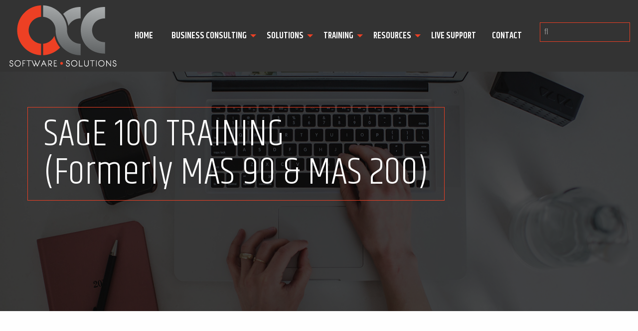

--- FILE ---
content_type: text/html; charset=UTF-8
request_url: https://4acc.com/training-pages/sage-100-accounts-receivable/
body_size: 15364
content:

<!DOCTYPE html>

<html xmlns="http://www.w3.org/1999/xhtml" lang="en-US">

<head>
	
	<meta http-equiv="Content-Type" content="text/html; charset=UTF-8" />
	
	
	<meta name="viewport" content="width=device-width, initial-scale=1, user-scalable=yes">
    
    <!--Google Web Fonts-->
	<link href="https://fonts.googleapis.com/css?family=Cormorant+Garamond:400i|Khand:300,500,600|Lato:400,700" rel="stylesheet">
	<!--End Google Web Fonts-->
	
	<!-- Typekit -->
	<script src="https://use.typekit.net/oey1alf.js"></script>
	<script>try{Typekit.load({ async: true });}catch(e){}</script>
	<!-- End Typekit -->
	
	<!-- Fontawesome -->
	<link rel="stylesheet" href="https://4acc.com/wp-content/themes/acc/libs/fontawesome/css/font-awesome.min.css">
	<!-- End Fontawesome -->
   
    <!-- jQuery library (served from Google) -->
	<script src="https://ajax.googleapis.com/ajax/libs/jquery/2.1.4/jquery.min.js"></script>
    <!-- End jQuery library (served from Google) -->
    
	<!-- Marketing Codes -->
		
		
 <!--//--><!--
( function ( i, s, o, g, r, a, m ) {
	i[ "GoogleAnalyticsObject" ] = r;
	i[ r ] = i[ r ] || function () {
		( i[ r ] . q = i[ r ] . q || [] ) . push( arguments )
	}, i[ r ] . l = 1 * new Date();
	a = s . createElement( o ), m = s . getElementsByTagName( o )[ 0 ];
	a . async = 1;
	a . src = g;
	m . parentNode . insertBefore( a, m )
} )( window, document, "script", "//www.google-analytics.com/analytics.js", "ga" );
ga( "create", "UA-65998044-1", {
	"cookieDomain": "auto"
} );
ga( "set", "anonymizeIp", true );
ga( "send", "pageview" );
//-->
	
		
		<!-- Start of HubSpot Embed Code -->

<!-- End of HubSpot Embed Code -->	
		
			
		<!-- End Marketing Codes -->

	<!-- Landing Page Marketing Code -->
		<!-- End Landing Page Marketing Code -->
    
    <!--Javascript Files-->
    <script src="https://4acc.com/wp-content/themes/acc/libs/slick/slick.js"></script>
    <script src="https://4acc.com/wp-content/themes/acc/js/vendor/what-input.js"></script>
    <script src="https://4acc.com/wp-content/themes/acc/js/vendor/foundation.min.js"></script>
    <script src="https://4acc.com/wp-content/themes/acc/js/main.js"></script>
    
    <!--Classie.js is used for sticky, resizable beaders, content sliding in to place, etc. Only un-comment if needed
    <script src="</?php echo get_template_directory_uri(); ?>/js/classie.js"></script>
    -->
	
	<!--[if lt IE 9]>
    <script src="https://cdnjs.cloudflare.com/ajax/libs/html5shiv/3.7/html5shiv.js"></script>
	<script src="https://cdnjs.cloudflare.com/ajax/libs/selectivizr/1.0.2/selectivizr-min.js"></script>
    <![endif]-->
	
	<link rel="pingback" href="https://4acc.com/xmlrpc.php" />

	
	<title>Sage 100 Accounts Receivable Training | ACC Software Solutions</title>
	<style>img:is([sizes="auto" i], [sizes^="auto," i]) { contain-intrinsic-size: 3000px 1500px }</style>
	
<!-- The SEO Framework by Sybre Waaijer -->
<link rel="canonical" href="https://4acc.com/training-pages/sage-100-accounts-receivable/" />
<meta name="description" content="ACC is proud to offer flexible training options for Sage 100 ERP Accounts Receivable. Both on-premises in our NJ office and live web classes available." />
<meta property="og:type" content="article" />
<meta property="og:locale" content="en_US" />
<meta property="og:site_name" content="ACC Software Solutions" />
<meta property="og:title" content="Sage 100 Accounts Receivable Training | ACC Software Solutions" />
<meta property="og:description" content="ACC is proud to offer flexible training options for Sage 100 ERP Accounts Receivable. Both on-premises in our NJ office and live web classes available." />
<meta property="og:url" content="https://4acc.com/training-pages/sage-100-accounts-receivable/" />
<meta property="og:image" content="https://4acc.com/wp-content/uploads/2017/10/cropped-favicon.png" />
<meta property="og:image:width" content="512" />
<meta property="og:image:height" content="512" />
<meta property="article:published_time" content="2017-09-13T20:13:59+00:00" />
<meta property="article:modified_time" content="2021-09-02T18:38:32+00:00" />
<meta name="twitter:card" content="summary_large_image" />
<meta name="twitter:title" content="Sage 100 Accounts Receivable Training | ACC Software Solutions" />
<meta name="twitter:description" content="ACC is proud to offer flexible training options for Sage 100 ERP Accounts Receivable. Both on-premises in our NJ office and live web classes available." />
<meta name="twitter:image" content="https://4acc.com/wp-content/uploads/2017/10/cropped-favicon.png" />
<script type="application/ld+json">{"@context":"https://schema.org","@graph":[{"@type":"WebSite","@id":"https://4acc.com/#/schema/WebSite","url":"https://4acc.com/","name":"ACC Software Solutions","inLanguage":"en-US","potentialAction":{"@type":"SearchAction","target":{"@type":"EntryPoint","urlTemplate":"https://4acc.com/search/{search_term_string}/"},"query-input":"required name=search_term_string"},"publisher":{"@type":"Organization","@id":"https://4acc.com/#/schema/Organization","name":"ACC Software Solutions","url":"https://4acc.com/","sameAs":["https://www.facebook.com/ACCsoftwaresolutions/","https://twitter.com/ACC_Software","https://www.instagram.com/accsoftware/","http://Youtube.com/4accaccountingsolutions","https://www.linkedin.com/company/1102619"],"logo":{"@type":"ImageObject","url":"https://4acc.com/wp-content/uploads/2017/10/cropped-favicon.png","contentUrl":"https://4acc.com/wp-content/uploads/2017/10/cropped-favicon.png","width":512,"height":512}}},{"@type":"WebPage","@id":"https://4acc.com/training-pages/sage-100-accounts-receivable/","url":"https://4acc.com/training-pages/sage-100-accounts-receivable/","name":"Sage 100 Accounts Receivable Training | ACC Software Solutions","description":"ACC is proud to offer flexible training options for Sage 100 ERP Accounts Receivable. Both on-premises in our NJ office and live web classes available.","inLanguage":"en-US","isPartOf":{"@id":"https://4acc.com/#/schema/WebSite"},"breadcrumb":{"@type":"BreadcrumbList","@id":"https://4acc.com/#/schema/BreadcrumbList","itemListElement":[{"@type":"ListItem","position":1,"item":"https://4acc.com/","name":"ACC Software Solutions"},{"@type":"ListItem","position":2,"name":"Sage 100 Accounts Receivable Training"}]},"potentialAction":{"@type":"ReadAction","target":"https://4acc.com/training-pages/sage-100-accounts-receivable/"},"datePublished":"2017-09-13T20:13:59+00:00","dateModified":"2021-09-02T18:38:32+00:00"}]}</script>
<!-- / The SEO Framework by Sybre Waaijer | 10.54ms meta | 0.49ms boot -->

<link rel='dns-prefetch' href='//js.hs-scripts.com' />
<link rel='dns-prefetch' href='//www.googletagmanager.com' />
<script type="text/javascript">
/* <![CDATA[ */
window._wpemojiSettings = {"baseUrl":"https:\/\/s.w.org\/images\/core\/emoji\/15.0.3\/72x72\/","ext":".png","svgUrl":"https:\/\/s.w.org\/images\/core\/emoji\/15.0.3\/svg\/","svgExt":".svg","source":{"concatemoji":"https:\/\/4acc.com\/wp-includes\/js\/wp-emoji-release.min.js?ver=6.7.4"}};
/*! This file is auto-generated */
!function(i,n){var o,s,e;function c(e){try{var t={supportTests:e,timestamp:(new Date).valueOf()};sessionStorage.setItem(o,JSON.stringify(t))}catch(e){}}function p(e,t,n){e.clearRect(0,0,e.canvas.width,e.canvas.height),e.fillText(t,0,0);var t=new Uint32Array(e.getImageData(0,0,e.canvas.width,e.canvas.height).data),r=(e.clearRect(0,0,e.canvas.width,e.canvas.height),e.fillText(n,0,0),new Uint32Array(e.getImageData(0,0,e.canvas.width,e.canvas.height).data));return t.every(function(e,t){return e===r[t]})}function u(e,t,n){switch(t){case"flag":return n(e,"\ud83c\udff3\ufe0f\u200d\u26a7\ufe0f","\ud83c\udff3\ufe0f\u200b\u26a7\ufe0f")?!1:!n(e,"\ud83c\uddfa\ud83c\uddf3","\ud83c\uddfa\u200b\ud83c\uddf3")&&!n(e,"\ud83c\udff4\udb40\udc67\udb40\udc62\udb40\udc65\udb40\udc6e\udb40\udc67\udb40\udc7f","\ud83c\udff4\u200b\udb40\udc67\u200b\udb40\udc62\u200b\udb40\udc65\u200b\udb40\udc6e\u200b\udb40\udc67\u200b\udb40\udc7f");case"emoji":return!n(e,"\ud83d\udc26\u200d\u2b1b","\ud83d\udc26\u200b\u2b1b")}return!1}function f(e,t,n){var r="undefined"!=typeof WorkerGlobalScope&&self instanceof WorkerGlobalScope?new OffscreenCanvas(300,150):i.createElement("canvas"),a=r.getContext("2d",{willReadFrequently:!0}),o=(a.textBaseline="top",a.font="600 32px Arial",{});return e.forEach(function(e){o[e]=t(a,e,n)}),o}function t(e){var t=i.createElement("script");t.src=e,t.defer=!0,i.head.appendChild(t)}"undefined"!=typeof Promise&&(o="wpEmojiSettingsSupports",s=["flag","emoji"],n.supports={everything:!0,everythingExceptFlag:!0},e=new Promise(function(e){i.addEventListener("DOMContentLoaded",e,{once:!0})}),new Promise(function(t){var n=function(){try{var e=JSON.parse(sessionStorage.getItem(o));if("object"==typeof e&&"number"==typeof e.timestamp&&(new Date).valueOf()<e.timestamp+604800&&"object"==typeof e.supportTests)return e.supportTests}catch(e){}return null}();if(!n){if("undefined"!=typeof Worker&&"undefined"!=typeof OffscreenCanvas&&"undefined"!=typeof URL&&URL.createObjectURL&&"undefined"!=typeof Blob)try{var e="postMessage("+f.toString()+"("+[JSON.stringify(s),u.toString(),p.toString()].join(",")+"));",r=new Blob([e],{type:"text/javascript"}),a=new Worker(URL.createObjectURL(r),{name:"wpTestEmojiSupports"});return void(a.onmessage=function(e){c(n=e.data),a.terminate(),t(n)})}catch(e){}c(n=f(s,u,p))}t(n)}).then(function(e){for(var t in e)n.supports[t]=e[t],n.supports.everything=n.supports.everything&&n.supports[t],"flag"!==t&&(n.supports.everythingExceptFlag=n.supports.everythingExceptFlag&&n.supports[t]);n.supports.everythingExceptFlag=n.supports.everythingExceptFlag&&!n.supports.flag,n.DOMReady=!1,n.readyCallback=function(){n.DOMReady=!0}}).then(function(){return e}).then(function(){var e;n.supports.everything||(n.readyCallback(),(e=n.source||{}).concatemoji?t(e.concatemoji):e.wpemoji&&e.twemoji&&(t(e.twemoji),t(e.wpemoji)))}))}((window,document),window._wpemojiSettings);
/* ]]> */
</script>
<style id='wp-emoji-styles-inline-css' type='text/css'>

	img.wp-smiley, img.emoji {
		display: inline !important;
		border: none !important;
		box-shadow: none !important;
		height: 1em !important;
		width: 1em !important;
		margin: 0 0.07em !important;
		vertical-align: -0.1em !important;
		background: none !important;
		padding: 0 !important;
	}
</style>
<link rel='stylesheet' id='wp-block-library-css' href='https://4acc.com/wp-includes/css/dist/block-library/style.min.css?ver=6.7.4' type='text/css' media='all' />
<link rel='stylesheet' id='wp-components-css' href='https://4acc.com/wp-includes/css/dist/components/style.min.css?ver=6.7.4' type='text/css' media='all' />
<link rel='stylesheet' id='wp-preferences-css' href='https://4acc.com/wp-includes/css/dist/preferences/style.min.css?ver=6.7.4' type='text/css' media='all' />
<link rel='stylesheet' id='wp-block-editor-css' href='https://4acc.com/wp-includes/css/dist/block-editor/style.min.css?ver=6.7.4' type='text/css' media='all' />
<link rel='stylesheet' id='popup-maker-block-library-style-css' href='https://4acc.com/wp-content/plugins/popup-maker/dist/packages/block-library-style.css?ver=dbea705cfafe089d65f1' type='text/css' media='all' />
<link rel='stylesheet' id='awsm-ead-public-css' href='https://4acc.com/wp-content/plugins/embed-any-document/css/embed-public.min.css?ver=2.7.12' type='text/css' media='all' />
<style id='classic-theme-styles-inline-css' type='text/css'>
/*! This file is auto-generated */
.wp-block-button__link{color:#fff;background-color:#32373c;border-radius:9999px;box-shadow:none;text-decoration:none;padding:calc(.667em + 2px) calc(1.333em + 2px);font-size:1.125em}.wp-block-file__button{background:#32373c;color:#fff;text-decoration:none}
</style>
<style id='global-styles-inline-css' type='text/css'>
:root{--wp--preset--aspect-ratio--square: 1;--wp--preset--aspect-ratio--4-3: 4/3;--wp--preset--aspect-ratio--3-4: 3/4;--wp--preset--aspect-ratio--3-2: 3/2;--wp--preset--aspect-ratio--2-3: 2/3;--wp--preset--aspect-ratio--16-9: 16/9;--wp--preset--aspect-ratio--9-16: 9/16;--wp--preset--color--black: #000000;--wp--preset--color--cyan-bluish-gray: #abb8c3;--wp--preset--color--white: #ffffff;--wp--preset--color--pale-pink: #f78da7;--wp--preset--color--vivid-red: #cf2e2e;--wp--preset--color--luminous-vivid-orange: #ff6900;--wp--preset--color--luminous-vivid-amber: #fcb900;--wp--preset--color--light-green-cyan: #7bdcb5;--wp--preset--color--vivid-green-cyan: #00d084;--wp--preset--color--pale-cyan-blue: #8ed1fc;--wp--preset--color--vivid-cyan-blue: #0693e3;--wp--preset--color--vivid-purple: #9b51e0;--wp--preset--gradient--vivid-cyan-blue-to-vivid-purple: linear-gradient(135deg,rgba(6,147,227,1) 0%,rgb(155,81,224) 100%);--wp--preset--gradient--light-green-cyan-to-vivid-green-cyan: linear-gradient(135deg,rgb(122,220,180) 0%,rgb(0,208,130) 100%);--wp--preset--gradient--luminous-vivid-amber-to-luminous-vivid-orange: linear-gradient(135deg,rgba(252,185,0,1) 0%,rgba(255,105,0,1) 100%);--wp--preset--gradient--luminous-vivid-orange-to-vivid-red: linear-gradient(135deg,rgba(255,105,0,1) 0%,rgb(207,46,46) 100%);--wp--preset--gradient--very-light-gray-to-cyan-bluish-gray: linear-gradient(135deg,rgb(238,238,238) 0%,rgb(169,184,195) 100%);--wp--preset--gradient--cool-to-warm-spectrum: linear-gradient(135deg,rgb(74,234,220) 0%,rgb(151,120,209) 20%,rgb(207,42,186) 40%,rgb(238,44,130) 60%,rgb(251,105,98) 80%,rgb(254,248,76) 100%);--wp--preset--gradient--blush-light-purple: linear-gradient(135deg,rgb(255,206,236) 0%,rgb(152,150,240) 100%);--wp--preset--gradient--blush-bordeaux: linear-gradient(135deg,rgb(254,205,165) 0%,rgb(254,45,45) 50%,rgb(107,0,62) 100%);--wp--preset--gradient--luminous-dusk: linear-gradient(135deg,rgb(255,203,112) 0%,rgb(199,81,192) 50%,rgb(65,88,208) 100%);--wp--preset--gradient--pale-ocean: linear-gradient(135deg,rgb(255,245,203) 0%,rgb(182,227,212) 50%,rgb(51,167,181) 100%);--wp--preset--gradient--electric-grass: linear-gradient(135deg,rgb(202,248,128) 0%,rgb(113,206,126) 100%);--wp--preset--gradient--midnight: linear-gradient(135deg,rgb(2,3,129) 0%,rgb(40,116,252) 100%);--wp--preset--font-size--small: 13px;--wp--preset--font-size--medium: 20px;--wp--preset--font-size--large: 36px;--wp--preset--font-size--x-large: 42px;--wp--preset--spacing--20: 0.44rem;--wp--preset--spacing--30: 0.67rem;--wp--preset--spacing--40: 1rem;--wp--preset--spacing--50: 1.5rem;--wp--preset--spacing--60: 2.25rem;--wp--preset--spacing--70: 3.38rem;--wp--preset--spacing--80: 5.06rem;--wp--preset--shadow--natural: 6px 6px 9px rgba(0, 0, 0, 0.2);--wp--preset--shadow--deep: 12px 12px 50px rgba(0, 0, 0, 0.4);--wp--preset--shadow--sharp: 6px 6px 0px rgba(0, 0, 0, 0.2);--wp--preset--shadow--outlined: 6px 6px 0px -3px rgba(255, 255, 255, 1), 6px 6px rgba(0, 0, 0, 1);--wp--preset--shadow--crisp: 6px 6px 0px rgba(0, 0, 0, 1);}:where(.is-layout-flex){gap: 0.5em;}:where(.is-layout-grid){gap: 0.5em;}body .is-layout-flex{display: flex;}.is-layout-flex{flex-wrap: wrap;align-items: center;}.is-layout-flex > :is(*, div){margin: 0;}body .is-layout-grid{display: grid;}.is-layout-grid > :is(*, div){margin: 0;}:where(.wp-block-columns.is-layout-flex){gap: 2em;}:where(.wp-block-columns.is-layout-grid){gap: 2em;}:where(.wp-block-post-template.is-layout-flex){gap: 1.25em;}:where(.wp-block-post-template.is-layout-grid){gap: 1.25em;}.has-black-color{color: var(--wp--preset--color--black) !important;}.has-cyan-bluish-gray-color{color: var(--wp--preset--color--cyan-bluish-gray) !important;}.has-white-color{color: var(--wp--preset--color--white) !important;}.has-pale-pink-color{color: var(--wp--preset--color--pale-pink) !important;}.has-vivid-red-color{color: var(--wp--preset--color--vivid-red) !important;}.has-luminous-vivid-orange-color{color: var(--wp--preset--color--luminous-vivid-orange) !important;}.has-luminous-vivid-amber-color{color: var(--wp--preset--color--luminous-vivid-amber) !important;}.has-light-green-cyan-color{color: var(--wp--preset--color--light-green-cyan) !important;}.has-vivid-green-cyan-color{color: var(--wp--preset--color--vivid-green-cyan) !important;}.has-pale-cyan-blue-color{color: var(--wp--preset--color--pale-cyan-blue) !important;}.has-vivid-cyan-blue-color{color: var(--wp--preset--color--vivid-cyan-blue) !important;}.has-vivid-purple-color{color: var(--wp--preset--color--vivid-purple) !important;}.has-black-background-color{background-color: var(--wp--preset--color--black) !important;}.has-cyan-bluish-gray-background-color{background-color: var(--wp--preset--color--cyan-bluish-gray) !important;}.has-white-background-color{background-color: var(--wp--preset--color--white) !important;}.has-pale-pink-background-color{background-color: var(--wp--preset--color--pale-pink) !important;}.has-vivid-red-background-color{background-color: var(--wp--preset--color--vivid-red) !important;}.has-luminous-vivid-orange-background-color{background-color: var(--wp--preset--color--luminous-vivid-orange) !important;}.has-luminous-vivid-amber-background-color{background-color: var(--wp--preset--color--luminous-vivid-amber) !important;}.has-light-green-cyan-background-color{background-color: var(--wp--preset--color--light-green-cyan) !important;}.has-vivid-green-cyan-background-color{background-color: var(--wp--preset--color--vivid-green-cyan) !important;}.has-pale-cyan-blue-background-color{background-color: var(--wp--preset--color--pale-cyan-blue) !important;}.has-vivid-cyan-blue-background-color{background-color: var(--wp--preset--color--vivid-cyan-blue) !important;}.has-vivid-purple-background-color{background-color: var(--wp--preset--color--vivid-purple) !important;}.has-black-border-color{border-color: var(--wp--preset--color--black) !important;}.has-cyan-bluish-gray-border-color{border-color: var(--wp--preset--color--cyan-bluish-gray) !important;}.has-white-border-color{border-color: var(--wp--preset--color--white) !important;}.has-pale-pink-border-color{border-color: var(--wp--preset--color--pale-pink) !important;}.has-vivid-red-border-color{border-color: var(--wp--preset--color--vivid-red) !important;}.has-luminous-vivid-orange-border-color{border-color: var(--wp--preset--color--luminous-vivid-orange) !important;}.has-luminous-vivid-amber-border-color{border-color: var(--wp--preset--color--luminous-vivid-amber) !important;}.has-light-green-cyan-border-color{border-color: var(--wp--preset--color--light-green-cyan) !important;}.has-vivid-green-cyan-border-color{border-color: var(--wp--preset--color--vivid-green-cyan) !important;}.has-pale-cyan-blue-border-color{border-color: var(--wp--preset--color--pale-cyan-blue) !important;}.has-vivid-cyan-blue-border-color{border-color: var(--wp--preset--color--vivid-cyan-blue) !important;}.has-vivid-purple-border-color{border-color: var(--wp--preset--color--vivid-purple) !important;}.has-vivid-cyan-blue-to-vivid-purple-gradient-background{background: var(--wp--preset--gradient--vivid-cyan-blue-to-vivid-purple) !important;}.has-light-green-cyan-to-vivid-green-cyan-gradient-background{background: var(--wp--preset--gradient--light-green-cyan-to-vivid-green-cyan) !important;}.has-luminous-vivid-amber-to-luminous-vivid-orange-gradient-background{background: var(--wp--preset--gradient--luminous-vivid-amber-to-luminous-vivid-orange) !important;}.has-luminous-vivid-orange-to-vivid-red-gradient-background{background: var(--wp--preset--gradient--luminous-vivid-orange-to-vivid-red) !important;}.has-very-light-gray-to-cyan-bluish-gray-gradient-background{background: var(--wp--preset--gradient--very-light-gray-to-cyan-bluish-gray) !important;}.has-cool-to-warm-spectrum-gradient-background{background: var(--wp--preset--gradient--cool-to-warm-spectrum) !important;}.has-blush-light-purple-gradient-background{background: var(--wp--preset--gradient--blush-light-purple) !important;}.has-blush-bordeaux-gradient-background{background: var(--wp--preset--gradient--blush-bordeaux) !important;}.has-luminous-dusk-gradient-background{background: var(--wp--preset--gradient--luminous-dusk) !important;}.has-pale-ocean-gradient-background{background: var(--wp--preset--gradient--pale-ocean) !important;}.has-electric-grass-gradient-background{background: var(--wp--preset--gradient--electric-grass) !important;}.has-midnight-gradient-background{background: var(--wp--preset--gradient--midnight) !important;}.has-small-font-size{font-size: var(--wp--preset--font-size--small) !important;}.has-medium-font-size{font-size: var(--wp--preset--font-size--medium) !important;}.has-large-font-size{font-size: var(--wp--preset--font-size--large) !important;}.has-x-large-font-size{font-size: var(--wp--preset--font-size--x-large) !important;}
:where(.wp-block-post-template.is-layout-flex){gap: 1.25em;}:where(.wp-block-post-template.is-layout-grid){gap: 1.25em;}
:where(.wp-block-columns.is-layout-flex){gap: 2em;}:where(.wp-block-columns.is-layout-grid){gap: 2em;}
:root :where(.wp-block-pullquote){font-size: 1.5em;line-height: 1.6;}
</style>
<link rel='stylesheet' id='style-css' href='https://4acc.com/wp-content/themes/acc/css/app.css?ver=6.7.4' type='text/css' media='all' />
<link rel='stylesheet' id='normalize-css' href='https://4acc.com/wp-content/themes/acc/css/normalize.css?ver=6.7.4' type='text/css' media='all' />
<link rel='stylesheet' id='slickslidercss-css' href='https://4acc.com/wp-content/themes/acc/libs/slick/slick.css?ver=6.7.4' type='text/css' media='all' />
<link rel='stylesheet' id='slickslidertheme-css' href='https://4acc.com/wp-content/themes/acc/libs/slick/slick-theme.css?ver=6.7.4' type='text/css' media='all' />
<link rel='stylesheet' id='fancybox-css' href='https://4acc.com/wp-content/plugins/easy-fancybox/fancybox/1.5.4/jquery.fancybox.css?ver=1769021795' type='text/css' media='screen' />
<style id='fancybox-inline-css' type='text/css'>
#fancybox-outer{background:#ffffff}#fancybox-content{background:#ffffff;border-color:#ffffff;color:#000000;}#fancybox-title,#fancybox-title-float-main{color:#fff}
</style>
<script type="text/javascript" src="https://4acc.com/wp-includes/js/jquery/jquery.min.js?ver=3.7.1" id="jquery-core-js"></script>
<script type="text/javascript" src="https://4acc.com/wp-includes/js/jquery/jquery-migrate.min.js?ver=3.4.1" id="jquery-migrate-js"></script>

<!-- Google tag (gtag.js) snippet added by Site Kit -->
<!-- Google Analytics snippet added by Site Kit -->
<script type="text/javascript" src="https://www.googletagmanager.com/gtag/js?id=G-Q1BGEJZ1X4" id="google_gtagjs-js" async></script>
<script type="text/javascript" id="google_gtagjs-js-after">
/* <![CDATA[ */
window.dataLayer = window.dataLayer || [];function gtag(){dataLayer.push(arguments);}
gtag("set","linker",{"domains":["4acc.com"]});
gtag("js", new Date());
gtag("set", "developer_id.dZTNiMT", true);
gtag("config", "G-Q1BGEJZ1X4");
/* ]]> */
</script>
<link rel="https://api.w.org/" href="https://4acc.com/wp-json/" /><link rel="alternate" title="oEmbed (JSON)" type="application/json+oembed" href="https://4acc.com/wp-json/oembed/1.0/embed?url=https%3A%2F%2F4acc.com%2Ftraining-pages%2Fsage-100-accounts-receivable%2F" />
<link rel="alternate" title="oEmbed (XML)" type="text/xml+oembed" href="https://4acc.com/wp-json/oembed/1.0/embed?url=https%3A%2F%2F4acc.com%2Ftraining-pages%2Fsage-100-accounts-receivable%2F&#038;format=xml" />
<meta name="generator" content="Site Kit by Google 1.170.0" /><meta name="google-site-verification" content="FolBFkKdpRMZXSsl1P4T-kOQ5LzrhyS_t7MUqlG4dzQ" />			<!-- DO NOT COPY THIS SNIPPET! Start of Page Analytics Tracking for HubSpot WordPress plugin v11.3.37-->
			<script class="hsq-set-content-id" data-content-id="blog-post">
				var _hsq = _hsq || [];
				_hsq.push(["setContentType", "blog-post"]);
			</script>
			<!-- DO NOT COPY THIS SNIPPET! End of Page Analytics Tracking for HubSpot WordPress plugin -->
			<link rel="icon" href="https://4acc.com/wp-content/uploads/cache/2017/10/cropped-favicon/3349849146.png" sizes="32x32" />
<link rel="icon" href="https://4acc.com/wp-content/uploads/cache/2017/10/cropped-favicon/4198895528.png" sizes="192x192" />
<link rel="apple-touch-icon" href="https://4acc.com/wp-content/uploads/cache/2017/10/cropped-favicon/1052200091.png" />
<meta name="msapplication-TileImage" content="https://4acc.com/wp-content/uploads/cache/2017/10/cropped-favicon/2480564598.png" />
	
</head>

<body data-rsssl=1 class="trainingpages-template-default single single-trainingpages postid-951">

<!--Wrap-->

<!-- Check if page is archive -->


<header class="sub cover" style="background-image:url(https://4acc.com/wp-content/uploads/2017/09/training-image.jpg)"> 

<div class="inner">
	<div class="grid-container full">
		<div class="grid-y">
			<div class="auto cell">
				<div class="grid-x align-middle bgdarkgray align-center">
					<div class="shrink cell">
	<!--Logo-->
	<div class="logocontainer">
		<a href="https://4acc.com/">
			<img src="https://4acc.com/wp-content/uploads/2017/08/acc-logo-white.png" alt="ACC Software Solutions" title="ACC Software Solutions" class="logo" />
		</a>
	</div>
	<!--End Logo-->
</div>
<!--Navigation Mobile-->
<div class="hide-for-large" style="position:absolute; z-index:100; top:20px; left:20px">
	<a data-toggle="offCanvasLeft"><i class="fa fa-bars fa-2x white"></i></a>
</div>
<div class="off-canvas position-left" id="offCanvasLeft" data-off-canvas data-content-scroll="false">
  <div class="menu-main-container"><ul id="Navigation" class="menu vertical text-uppercase"><li id="menu-item-395" class="menu-item menu-item-type-post_type menu-item-object-page menu-item-home menu-item-395"><a href="https://4acc.com/">Home</a></li>
<li id="menu-item-439" class="menu-item menu-item-type-post_type menu-item-object-page menu-item-has-children menu-item-439"><a href="https://4acc.com/business-consulting/">Business Consulting</a>
<ul class="sub-menu">
	<li id="menu-item-163" class="menu-item menu-item-type-post_type menu-item-object-page menu-item-163"><a href="https://4acc.com/erp-consulting/">ERP Selection Consulting</a></li>
	<li id="menu-item-182" class="menu-item menu-item-type-post_type menu-item-object-page menu-item-182"><a href="https://4acc.com/budget-and-forecasting-consulting/">Budget and Forecasting Consulting</a></li>
	<li id="menu-item-189" class="menu-item menu-item-type-post_type menu-item-object-page menu-item-189"><a href="https://4acc.com/business-intelligence-consulting/">Business Intelligence Consulting</a></li>
</ul>
</li>
<li id="menu-item-739" class="menu-item menu-item-type-post_type menu-item-object-page menu-item-has-children menu-item-739"><a href="https://4acc.com/solutions/">Solutions</a>
<ul class="sub-menu">
	<li id="menu-item-316" class="menu-item menu-item-type-post_type menu-item-object-page menu-item-316"><a href="https://4acc.com/acumatica/">Acumatica</a></li>
	<li id="menu-item-192" class="menu-item menu-item-type-post_type menu-item-object-page menu-item-192"><a href="https://4acc.com/sage-100c/">Sage 100cloud</a></li>
	<li id="menu-item-322" class="menu-item menu-item-type-post_type menu-item-object-page menu-item-322"><a href="https://4acc.com/sage-500/">Sage 500</a></li>
	<li id="menu-item-389" class="menu-item menu-item-type-post_type menu-item-object-page menu-item-389"><a href="https://4acc.com/business-intelligence/">Business Intelligence</a></li>
	<li id="menu-item-448" class="menu-item menu-item-type-post_type menu-item-object-page menu-item-448"><a href="https://4acc.com/solutions/">Solutions by Industry</a></li>
</ul>
</li>
<li id="menu-item-848" class="menu-item menu-item-type-post_type menu-item-object-page menu-item-has-children menu-item-848"><a href="https://4acc.com/training/">Training</a>
<ul class="sub-menu">
	<li id="menu-item-989" class="menu-item menu-item-type-post_type menu-item-object-page menu-item-989"><a href="https://4acc.com/sage-100-training/">Sage 100 Training</a></li>
	<li id="menu-item-948" class="menu-item menu-item-type-post_type menu-item-object-trainingpages menu-item-948"><a href="https://4acc.com/training-pages/management-reporter-training/">Management Reporter Training</a></li>
	<li id="menu-item-947" class="menu-item menu-item-type-post_type menu-item-object-trainingpages menu-item-947"><a href="https://4acc.com/training-pages/microsoft-frx-training/">Microsoft FRx Training</a></li>
	<li id="menu-item-946" class="menu-item menu-item-type-post_type menu-item-object-trainingpages menu-item-946"><a href="https://4acc.com/training-pages/crystal-reports-training/">Crystal Reports Training</a></li>
	<li id="menu-item-949" class="menu-item menu-item-type-post_type menu-item-object-trainingpages menu-item-949"><a href="https://4acc.com/training-pages/complete-schedule/">Training Schedule</a></li>
</ul>
</li>
<li id="menu-item-770" class="menu-item menu-item-type-post_type menu-item-object-page menu-item-has-children menu-item-770"><a href="https://4acc.com/about-us/">Resources</a>
<ul class="sub-menu">
	<li id="menu-item-1404" class="menu-item menu-item-type-post_type_archive menu-item-object-blog menu-item-1404"><a href="https://4acc.com/blog/">Blog</a></li>
	<li id="menu-item-583" class="menu-item menu-item-type-post_type_archive menu-item-object-newsletters menu-item-583"><a href="https://4acc.com/newsletters/">Newsletters</a></li>
	<li id="menu-item-590" class="menu-item menu-item-type-post_type_archive menu-item-object-casestudy menu-item-590"><a href="https://4acc.com/casestudy/">Industry &#038; Client Spotlights</a></li>
	<li id="menu-item-541" class="menu-item menu-item-type-post_type_archive menu-item-object-webinars menu-item-541"><a href="https://4acc.com/webinars/">Webinars: Schedule and Recordings</a></li>
	<li id="menu-item-622" class="menu-item menu-item-type-post_type menu-item-object-page menu-item-622"><a href="https://4acc.com/faqs/">FAQs and Privacy Policy</a></li>
	<li id="menu-item-2911" class="menu-item menu-item-type-post_type menu-item-object-page menu-item-2911"><a href="https://4acc.com/about-us/">About ACC</a></li>
</ul>
</li>
<li id="menu-item-516" class="menu-item menu-item-type-post_type menu-item-object-page menu-item-516"><a href="https://4acc.com/support/">Live Support</a></li>
<li id="menu-item-472" class="menu-item menu-item-type-post_type menu-item-object-page menu-item-472"><a href="https://4acc.com/contact/">Contact</a></li>
</ul></div></div>
<!--End Navigation Mobile-->
<!--Navigation Desktop-->
<div class="large-auto cell text-center show-for-large">

	<nav data-dropdown-menu>
		<div class="menu-main-container"><ul id="Navigation" class="dropdown menu align-center text-uppercase"><li class="menu-item menu-item-type-post_type menu-item-object-page menu-item-home menu-item-395"><a href="https://4acc.com/">Home</a></li>
<li class="menu-item menu-item-type-post_type menu-item-object-page menu-item-has-children menu-item-439"><a href="https://4acc.com/business-consulting/">Business Consulting</a>
<ul class="sub-menu">
	<li class="menu-item menu-item-type-post_type menu-item-object-page menu-item-163"><a href="https://4acc.com/erp-consulting/">ERP Selection Consulting</a></li>
	<li class="menu-item menu-item-type-post_type menu-item-object-page menu-item-182"><a href="https://4acc.com/budget-and-forecasting-consulting/">Budget and Forecasting Consulting</a></li>
	<li class="menu-item menu-item-type-post_type menu-item-object-page menu-item-189"><a href="https://4acc.com/business-intelligence-consulting/">Business Intelligence Consulting</a></li>
</ul>
</li>
<li class="menu-item menu-item-type-post_type menu-item-object-page menu-item-has-children menu-item-739"><a href="https://4acc.com/solutions/">Solutions</a>
<ul class="sub-menu">
	<li class="menu-item menu-item-type-post_type menu-item-object-page menu-item-316"><a href="https://4acc.com/acumatica/">Acumatica</a></li>
	<li class="menu-item menu-item-type-post_type menu-item-object-page menu-item-192"><a href="https://4acc.com/sage-100c/">Sage 100cloud</a></li>
	<li class="menu-item menu-item-type-post_type menu-item-object-page menu-item-322"><a href="https://4acc.com/sage-500/">Sage 500</a></li>
	<li class="menu-item menu-item-type-post_type menu-item-object-page menu-item-389"><a href="https://4acc.com/business-intelligence/">Business Intelligence</a></li>
	<li class="menu-item menu-item-type-post_type menu-item-object-page menu-item-448"><a href="https://4acc.com/solutions/">Solutions by Industry</a></li>
</ul>
</li>
<li class="menu-item menu-item-type-post_type menu-item-object-page menu-item-has-children menu-item-848"><a href="https://4acc.com/training/">Training</a>
<ul class="sub-menu">
	<li class="menu-item menu-item-type-post_type menu-item-object-page menu-item-989"><a href="https://4acc.com/sage-100-training/">Sage 100 Training</a></li>
	<li class="menu-item menu-item-type-post_type menu-item-object-trainingpages menu-item-948"><a href="https://4acc.com/training-pages/management-reporter-training/">Management Reporter Training</a></li>
	<li class="menu-item menu-item-type-post_type menu-item-object-trainingpages menu-item-947"><a href="https://4acc.com/training-pages/microsoft-frx-training/">Microsoft FRx Training</a></li>
	<li class="menu-item menu-item-type-post_type menu-item-object-trainingpages menu-item-946"><a href="https://4acc.com/training-pages/crystal-reports-training/">Crystal Reports Training</a></li>
	<li class="menu-item menu-item-type-post_type menu-item-object-trainingpages menu-item-949"><a href="https://4acc.com/training-pages/complete-schedule/">Training Schedule</a></li>
</ul>
</li>
<li class="menu-item menu-item-type-post_type menu-item-object-page menu-item-has-children menu-item-770"><a href="https://4acc.com/about-us/">Resources</a>
<ul class="sub-menu">
	<li class="menu-item menu-item-type-post_type_archive menu-item-object-blog menu-item-1404"><a href="https://4acc.com/blog/">Blog</a></li>
	<li class="menu-item menu-item-type-post_type_archive menu-item-object-newsletters menu-item-583"><a href="https://4acc.com/newsletters/">Newsletters</a></li>
	<li class="menu-item menu-item-type-post_type_archive menu-item-object-casestudy menu-item-590"><a href="https://4acc.com/casestudy/">Industry &#038; Client Spotlights</a></li>
	<li class="menu-item menu-item-type-post_type_archive menu-item-object-webinars menu-item-541"><a href="https://4acc.com/webinars/">Webinars: Schedule and Recordings</a></li>
	<li class="menu-item menu-item-type-post_type menu-item-object-page menu-item-622"><a href="https://4acc.com/faqs/">FAQs and Privacy Policy</a></li>
	<li class="menu-item menu-item-type-post_type menu-item-object-page menu-item-2911"><a href="https://4acc.com/about-us/">About ACC</a></li>
</ul>
</li>
<li class="menu-item menu-item-type-post_type menu-item-object-page menu-item-516"><a href="https://4acc.com/support/">Live Support</a></li>
<li class="menu-item menu-item-type-post_type menu-item-object-page menu-item-472"><a href="https://4acc.com/contact/">Contact</a></li>
</ul></div>	</nav>
 
</div>
<!--End Navigation Desktop-->
<div class="large-2 cell show-for-xlarge">
	<div class="card-section">
		<!--Search-->
		<form role="search" method="get" id="searchform" class="searchform" action="https://4acc.com/">
			<div class="grid-x">
				<div class="auto cell"><input type="text" value="" name="s" id="s" placeholder="&#xF002;" style="font-family:Arial, FontAwesome" /></div>
				<div class="shrink cell hide"><input class="button" type="submit" id="searchsubmit" value="Go!" /></div>
			</div>
		</form>
		<!--End Search-->
	</div>
</div>				</div>
			</div>
		</div>
	</div>
	<div style="position:absolute; top:50%; transform:translateY(-50%); width:100%;">
		<div class="grid-container">
			<div class="grid-x align-middle">
				<div class="auto cell">
					<div class="hero-caption">
                        <h1>SAGE 100 TRAINING<br />
(Formerly MAS 90 & MAS 200)</h1>
					</div>
				</div>
			</div>
		</div>
	</div>
</div>

</header>

<!-- Not calendar page (single training page) -->
<div class="cc">
	<div class="inner">
	<div class="grid-container">
		<div class="grid-x grid-padding-x grid-padding-y grid-margin-x grid-margin-y align-center">
			<div class="small-12 medium-auto cell">
								<h1><span class="h2 cormorant medium-gray">Financial Applications Training</span><br /><span class="h1 orange">Sage 100 ERP Accounts Receivable</span></h1>
												<h2 class="h3">Track Receivables For Quicker Payout</h2>
								<p>This course is your first step toward streamlined receivables processing and quicker invoice payments. In this course, you will learn how to set up the Sage 100 Accounts Receivable module based on your company&#8217;s requirements, and the fundamentals of entering invoices, cash receipts, and recurring invoices.</p>

				<!-- Echo questionnaire responses -->
													<p class="h6 text-uppercase">This class is ideal for</p>
					<p>Sage 100 ERP users wanting to gain professional skills in Accounts Receivable</p>
																	<p class="h6 text-uppercase">Topics Included</p>
					<ul>
<li>Set up the Accounts Receivable module</li>
<li>Enter a variety of Accounts Receivable invoices using real life scenarios</li>
<li>Identify and enter appropriate transactions for adjusting invoices</li>
<li>Accurately estimate cash flow based on receivables using the features available in the system</li>
<li>Process payments against your customers accounts using a variety of methods</li>
<li>Reconcile your Accounts Receivable to the General Ledger</li>
<li>Identify appropriate reports to use when faced with the need for specific information</li>
</ul>
																	<p class="h6 text-uppercase">Advance Preparation:</p>
					<p>None</p>
													<p class="h6 text-uppercase">Pre-requisites:</p>
					<p>Prior attendance in a Sage MAS 90 or Sage MAS 200 Introduction and Library Master training class<br />
<strong>or</strong><br />
Experience using a mouse and the Windows operating system, navigating in Sage 100 ERP, previewing reports and printing reports</p>
													<p class="h6 text-uppercase">Course level:</p>
					<p>Basic</p>
													<p class="h6 text-uppercase">Tuition:</p>
					<p>$595 + $95 (plus tax and shipping) for Training Guide</p>
																<!-- /Echo questionnaire responses -->

			</div>
						<div class="small-8 medium-4 cell">
															<div class="sidebar-menu">
							<ul id="menu-financial-applications" class="menu"><li id="menu-item-1032" class="menu-item menu-item-type-custom menu-item-object-custom current-menu-ancestor current-menu-parent menu-item-has-children menu-item-1032"><a href="#">Financial Applications</a>
<ul class="sub-menu">
	<li id="menu-item-990" class="menu-item menu-item-type-post_type menu-item-object-trainingpages menu-item-990"><a href="https://4acc.com/training-pages/core-applications-series-with-payroll/">Core Applications Series With Payroll</a></li>
	<li id="menu-item-991" class="menu-item menu-item-type-post_type menu-item-object-trainingpages menu-item-991"><a href="https://4acc.com/training-pages/core-applications-series-without-payroll/">Core Applications Series Without Payroll</a></li>
	<li id="menu-item-999" class="menu-item menu-item-type-post_type menu-item-object-trainingpages menu-item-999"><a href="https://4acc.com/training-pages/sage-100-accounts-payable/">Accounts Payable</a></li>
	<li id="menu-item-1000" class="menu-item menu-item-type-post_type menu-item-object-trainingpages current-menu-item menu-item-1000"><a href="https://4acc.com/training-pages/sage-100-accounts-receivable/" aria-current="page">Accounts Receivable</a></li>
	<li id="menu-item-1001" class="menu-item menu-item-type-post_type menu-item-object-trainingpages menu-item-1001"><a href="https://4acc.com/training-pages/sage-100-general-ledger/">General Ledger</a></li>
	<li id="menu-item-1002" class="menu-item menu-item-type-post_type menu-item-object-trainingpages menu-item-1002"><a href="https://4acc.com/training-pages/sage-100-introduction-and-system-administrator/">Introduction And System Administrator</a></li>
	<li id="menu-item-1003" class="menu-item menu-item-type-post_type menu-item-object-trainingpages menu-item-1003"><a href="https://4acc.com/training-pages/sage-100-payroll/">Payroll</a></li>
</ul>
</li>
</ul>						</div>
											<div class="sidebar-menu">
							<ul id="menu-manufacturing-applications-single" class="menu"><li id="menu-item-1022" class="menu-item menu-item-type-post_type menu-item-object-trainingpages menu-item-1022"><a href="https://4acc.com/training-pages/manufacturing-series/">Manufacturing Applications</a></li>
</ul>						</div>
											<div class="sidebar-menu">
							<ul id="menu-distribution-applications-single" class="menu"><li id="menu-item-1023" class="menu-item menu-item-type-post_type menu-item-object-trainingpages menu-item-1023"><a href="https://4acc.com/training-pages/wholesale-distribution-series-3-days/">Distribution Applications</a></li>
</ul>						</div>
											<div class="sidebar-menu">
							<ul id="menu-reporting-applications-single" class="menu"><li id="menu-item-1021" class="menu-item menu-item-type-post_type menu-item-object-trainingpages menu-item-1021"><a href="https://4acc.com/training-pages/frx/">Reporting Applications</a></li>
</ul>						</div>
											<div class="sidebar-menu">
							<ul id="menu-technical-and-productivity-applications-single" class="menu"><li id="menu-item-1020" class="menu-item menu-item-type-post_type menu-item-object-trainingpages menu-item-1020"><a href="https://4acc.com/training-pages/sage-100-customizer/">Technical And Productivity Applications</a></li>
</ul>						</div>
									
				
																																																																																																																																																																																																																																																																																																																																																																																																																																																																																																																																																																																																																																																																																																																																																																																																																																																																																																																																																																																																																																																																																																																																																																																																																																																																																																																																																																																																																																																																																																																																																																																																																																																																																																																																																																																																																																																																																																																																																																																																																																																																																																																																																																																																																																																																																																																																																																																																																																																																																																																																																																																																																																																																																																																																																																																																																																																																																																																																																						
																					<a href="https://4acc.com/contact" class="button training-button">
										There are currently no scheduled classes. Please contact us to inquire about availability.
									</a>
																
				
				<a href="https://4acc.com/training-pages/complete-schedule/" class="button training-button">
					View Calendar
				</a>

			</div>
					</div>
	</div>
	</div>
</div>
<!-- /Not calendar page -->

<!-- SOLUTIONS BY INDUSTRY -->

<div class="grid-container full cc bggray">
	<div class="grid-x grid-padding-x grid-padding-y align-center">
		<div class="auto cell text-center">
            <p class="h1">Solutions <span class="orange">by</span> Industry</p>
		</div>
	</div>
	<div class="grid-x grid-margin-y align-center">
					  
					<div class="small-10 medium-5 large-auto cell cover" style="background-image:url('https://4acc.com/wp-content/uploads/2017/08/services-manufacturing-1-e1502896684676.jpg')">
						<a href="https://4acc.com/services/manufacturing/" class="white">
						<div class="inner sub-service-box">
							<div class="grid-x align-middle align-center" style="height:inherit">
								<div class="sub-service-box-title cell text-center h5 text-uppercase">
									Manufacturing								</div>
								<div class="sub-service-box-read-more">
									Read More
								</div>
							</div>
						</div>
						</a>
					</div>
			  
			  			  
					<div class="small-10 medium-5 large-auto cell cover" style="background-image:url('https://4acc.com/wp-content/uploads/2017/08/services-distribution-e1502811927147.jpg')">
						<a href="https://4acc.com/services/distribution/" class="white">
						<div class="inner sub-service-box">
							<div class="grid-x align-middle align-center" style="height:inherit">
								<div class="sub-service-box-title cell text-center h5 text-uppercase">
									Distribution								</div>
								<div class="sub-service-box-read-more">
									Read More
								</div>
							</div>
						</div>
						</a>
					</div>
			  
			  			  
					<div class="small-10 medium-5 large-auto cell cover" style="background-image:url('https://4acc.com/wp-content/uploads/2017/08/services-medical-e1502811954501.jpg')">
						<a href="https://4acc.com/services/medical/" class="white">
						<div class="inner sub-service-box">
							<div class="grid-x align-middle align-center" style="height:inherit">
								<div class="sub-service-box-title cell text-center h5 text-uppercase">
									Medical								</div>
								<div class="sub-service-box-read-more">
									Read More
								</div>
							</div>
						</div>
						</a>
					</div>
			  
			  			  
					<div class="small-10 medium-5 large-auto cell cover" style="background-image:url('https://4acc.com/wp-content/uploads/2017/08/services-financial-e1502811893423.jpg')">
						<a href="https://4acc.com/services/financial/" class="white">
						<div class="inner sub-service-box">
							<div class="grid-x align-middle align-center" style="height:inherit">
								<div class="sub-service-box-title cell text-center h5 text-uppercase">
									Financial								</div>
								<div class="sub-service-box-read-more">
									Read More
								</div>
							</div>
						</div>
						</a>
					</div>
			  
			  			  
					<div class="small-10 medium-5 large-auto cell cover" style="background-image:url('https://4acc.com/wp-content/uploads/2017/08/services-service-1-e1502896657401.jpg')">
						<a href="https://4acc.com/services/services/" class="white">
						<div class="inner sub-service-box">
							<div class="grid-x align-middle align-center" style="height:inherit">
								<div class="sub-service-box-title cell text-center h5 text-uppercase">
									Services								</div>
								<div class="sub-service-box-read-more">
									Read More
								</div>
							</div>
						</div>
						</a>
					</div>
			  
			  		
	</div>
</div>

<!-- /SOLUTIONS BY INDUSTRY --><!-- BLOG, WEBINARS AND CASE STUDIES -->
<div class="cc">
	<div class="grid-container">
		<div class="grid-x grid-padding-x grid-padding-y">
			<div class="small-12 cell text-center">
				<p class="h1">What's <span class="orange">New</span></p>
			</div>		
			
							<div class="small-12 medium-6 cell">
											<a href="https://4acc.com/article/the-business-case-for-cloud-erp-in-2026/"><img src="https://4acc.com/wp-content/uploads/2026/01/Blog-Headings-33.jpg" alt=""></a>
									</div>
				<div class="small-12 medium-6 cell">
					<p class="h5 khandheavy text-uppercase yellow"><strong>The Business Case for Cloud ERP in 2026</strong></p>
					 <span class="khandheavy text-uppercase"><a href="https://4acc.com/article/the-business-case-for-cloud-erp-in-2026/" class="yellow">Read More</a></span>
					<p><em>Submitted by Stephanie Dean on Mon, 01/19/26 - 14:14</em></p>
				</div>
				  				<div class="small-12 medium-6 cell">
											<a href="https://4acc.com/article/why-legacy-systems-are-holding-businesses-back/"><img src="https://4acc.com/wp-content/uploads/2026/01/Blog-Headings-31.jpg" alt=""></a>
									</div>
				<div class="small-12 medium-6 cell">
					<p class="h5 khandheavy text-uppercase yellow"><strong>Why Legacy Systems Are Holding Businesses Back</strong></p>
					 <span class="khandheavy text-uppercase"><a href="https://4acc.com/article/why-legacy-systems-are-holding-businesses-back/" class="yellow">Read More</a></span>
					<p><em>Submitted by Stephanie Dean on Fri, 01/16/26 - 13:24</em></p>
				</div>
				  				<div class="small-12 medium-6 cell">
											<a href="https://4acc.com/article/ai-enhanced-erp-and-how-businesses-work/"><img src="https://4acc.com/wp-content/uploads/2026/01/Blog-Headings-32.jpg" alt=""></a>
									</div>
				<div class="small-12 medium-6 cell">
					<p class="h5 khandheavy text-uppercase yellow"><strong>How AI-Enhanced ERP Is Changing the Way Businesses Work</strong></p>
					 <span class="khandheavy text-uppercase"><a href="https://4acc.com/article/ai-enhanced-erp-and-how-businesses-work/" class="yellow">Read More</a></span>
					<p><em>Submitted by Stephanie Dean on Wed, 01/14/26 - 14:51</em></p>
				</div>
				  		</div>
	</div>
</div>
<!-- /BLOG, WEBINARS AND CASE STUDIES -->

<!-- CONTACT FORM -->
<div class="cc">
	<div class="grid-container">
		<div class="grid-x grid-padding-x grid-padding-y grid-margin-x grid-margin-y align-center align-middle">
			<div class="auto cell">
				<p class="h1 text-center">Whatever Your ERP Needs, <span>We Have the Solution</span>!</p>
				<div class="caldera-grid" id="caldera_form_1" data-cf-ver="1.9.7" data-cf-form-id="CF5991c6f073112"><div id="caldera_notices_1" data-spinner="https://4acc.com/wp-admin/images/spinner.gif"></div><form data-instance="1" class="CF5991c6f073112 caldera_forms_form cfajax-trigger" method="POST" enctype="multipart/form-data" id="CF5991c6f073112_1" data-form-id="CF5991c6f073112" aria-label="General Contact" data-target="#caldera_notices_1" data-template="#cfajax_CF5991c6f073112-tmpl" data-cfajax="CF5991c6f073112" data-load-element="_parent" data-load-class="cf_processing" data-post-disable="0" data-action="cf_process_ajax_submit" data-request="https://4acc.com/cf-api/CF5991c6f073112" data-hiderows="true">
<input type="hidden" id="_cf_verify_CF5991c6f073112" name="_cf_verify" value="6396c7ae47"  data-nonce-time="1769021795" /><input type="hidden" name="_wp_http_referer" value="/training-pages/sage-100-accounts-receivable/" /><div id="cf2-CF5991c6f073112_1"></div><input type="hidden" name="_cf_frm_id" value="CF5991c6f073112">
<input type="hidden" name="_cf_frm_ct" value="1">
<input type="hidden" name="cfajax" value="CF5991c6f073112">
<input type="hidden" name="_cf_cr_pst" value="951">
<div class="hide" style="display:none; overflow:hidden;height:0;width:0;">
<label>Twitter</label><input type="text" name="twitter" value="" autocomplete="off">
</div><div id="CF5991c6f073112_1-row-1"  class="row  first_row"><div  class="col-sm-4  first_col"><div data-field-wrapper="fld_8768091" class="form-group" id="fld_8768091_1-wrap">
	<label id="fld_8768091Label" for="fld_8768091_1" class="control-label">Name <span aria-hidden="true" role="presentation" class="field_required" style="color:#ee0000;">*</span></label>
	<div class="">
		<input   required type="text" data-field="fld_8768091" class=" form-control" id="fld_8768091_1" name="fld_8768091" value="" data-type="text" aria-required="true"   aria-labelledby="fld_8768091Label" >			</div>
</div>
</div><div  class="col-sm-4 "><div data-field-wrapper="fld_9970286" class="form-group" id="fld_9970286_1-wrap">
	<label id="fld_9970286Label" for="fld_9970286_1" class="control-label">Email <span aria-hidden="true" role="presentation" class="field_required" style="color:#ee0000;">*</span></label>
	<div class="">
		<input   required type="email" data-field="fld_9970286" class=" form-control" id="fld_9970286_1" name="fld_9970286" value="" data-type="email" aria-required="true"   aria-labelledby="fld_9970286Label" >			</div>
</div>
</div><div  class="col-sm-4  last_col"><div data-field-wrapper="fld_6009157" class="form-group" id="fld_6009157_1-wrap">
	<label id="fld_6009157Label" for="fld_6009157_1" class="control-label">Phone Number <span aria-hidden="true" role="presentation" class="field_required" style="color:#ee0000;">*</span></label>
	<div class="">
		<input  data-inputmask="'mask': '(999)999-9999'"  required type="phone" data-field="fld_6009157" class=" form-control" id="fld_6009157_1" name="fld_6009157" value="" data-type="phone" aria-required="true"   aria-labelledby="fld_6009157Label" >			</div>
</div>
</div></div><div id="CF5991c6f073112_1-row-2"  class="row "><div  class="col-sm-12  single"><div data-field-wrapper="fld_7683514" class="form-group" id="fld_7683514_1-wrap">
	<label id="fld_7683514Label" for="fld_7683514_1" class="control-label">Message <span aria-hidden="true" role="presentation" class="field_required" style="color:#ee0000;">*</span></label>
	<div class="">
		<textarea name="fld_7683514" value="" data-field="fld_7683514" class="form-control" id="fld_7683514_1" rows="7"  required="required"  aria-labelledby="fld_7683514Label" ></textarea>
			</div>
</div>
</div></div><div id="CF5991c6f073112_1-row-3"  class="row  last_row"><div  class="col-sm-12  single"><div data-field-wrapper="fld_3849900" class="form-group" id="fld_3849900_1-wrap">
<div class="">
	<input  class="button bgorange" type="submit" name="fld_3849900" id="fld_3849900_1" value="Submit" data-field="fld_3849900"  >
</div>
</div>
	<input class="button_trigger_1" type="hidden" name="fld_3849900" id="fld_3849900_1_btn" value="" data-field="fld_3849900"  />
</div></div></form>
</div>
				<p class="h5">Or call us for a free consultation <a href="tel:866-379-3799" class="orange">866-379-3799</a></p>
			</div>
		</div>
	</div>
</div>
<!-- /CONTACT FORM -->

<!-- FOOTER -->
<footer class="cc">
	<div class="grid-container">
		<div class="grid-x grid-padding-x grid-padding-y grid-margin-x grid-margin-y">
			<div class="small-12 medium-7 large-shrink cell text-center medium-text-left">
				<img src="https://4acc.com/wp-content/uploads/2017/08/acc-logo-white.png" alt="">
			</div>
			<div class="small-12 medium-5 large-shrink cell text-center medium-text-left">
				<div class="menu-footer-container"><ul id="Navigation" class="menu vertical medium-gray text-uppercase"><li id="menu-item-308" class="menu-item menu-item-type-post_type menu-item-object-page menu-item-home menu-item-308"><a href="https://4acc.com/">Home</a></li>
<li id="menu-item-491" class="menu-item menu-item-type-post_type menu-item-object-page menu-item-491"><a href="https://4acc.com/business-consulting/">Business Consulting</a></li>
<li id="menu-item-740" class="menu-item menu-item-type-post_type menu-item-object-page menu-item-740"><a href="https://4acc.com/solutions/">Solutions</a></li>
<li id="menu-item-849" class="menu-item menu-item-type-post_type menu-item-object-page menu-item-849"><a href="https://4acc.com/training/">Training</a></li>
<li id="menu-item-584" class="menu-item menu-item-type-post_type menu-item-object-page menu-item-584"><a href="https://4acc.com/support/">Support</a></li>
<li id="menu-item-769" class="menu-item menu-item-type-post_type menu-item-object-page menu-item-769"><a href="https://4acc.com/about-us/">Resources</a></li>
<li id="menu-item-473" class="menu-item menu-item-type-post_type menu-item-object-page menu-item-473"><a href="https://4acc.com/contact/">Contact</a></li>
<li id="menu-item-2909" class="menu-item menu-item-type-post_type menu-item-object-page menu-item-2909"><a href="https://4acc.com/about-us/">About ACC</a></li>
</ul></div>			</div>
			<div class="small-12 large-auto cell">
				<p class="h5 khand orange">Cherry Hill, NJ (corporate headquarters)</p>
				<!-- Address -->
				<div class="media-object">
				  <div class="media-object-section">
					  <i class="fa fa-map-marker yellow"></i>
				  </div>
				  <div class="media-object-section">
					Cherry Tree Corporate Center<br />
535 Rt 38, Suite 320<br />
Cherry Hill, NJ 08002				  </div>
				</div>
				<!-- /Address -->
				<!-- Phone -->
				<div class="media-object">
				  <div class="media-object-section">
					  <i class="fa fa-phone yellow"></i>
				  </div>
				  <div class="media-object-section">
					Phone: <a href="tel:856-335-1010">856-335-1010</a><br>
					Toll-free: <a href="tel:866-379-3799">866-379-3799</a>
				  </div>
				</div>
				<!-- /Phone -->
				<!-- Hours -->
				<div class="media-object">
				  <div class="media-object-section">
					  <i class="fa fa-clock-o yellow"></i>
				  </div>
				  <div class="media-object-section">
					Hours: 9am to 6pm (EST)				  </div>
				</div>
				<!-- /Hours -->
				<p class="h6 khand">For information or class directions call us at <a href="tel:856-335-1010">856-335-1010</a> or toll-free at <a href="tel:866-379-3799">866-379-3799</a></p>
				<small class="khand"><p><a href="https://www.facebook.com/ACCsoftwaresolutions/"><img loading="lazy" decoding="async" class="alignnone wp-image-3137" src="https://4acc.com/wp-content/uploads/2022/03/SAVE-THE-DATE-3-e1646852497872-300x274.png" alt="" width="60" height="55" srcset="https://4acc.com/wp-content/uploads/2022/03/SAVE-THE-DATE-3-e1646852497872-300x274.png 300w, https://4acc.com/wp-content/uploads/2022/03/SAVE-THE-DATE-3-e1646852497872.png 715w" sizes="auto, (max-width: 60px) 100vw, 60px" /></a> <a href="https://twitter.com/ACC_Software?ref_src=twsrc%5Egoogle%7Ctwcamp%5Eserp%7Ctwgr%5Eauthor"><img loading="lazy" decoding="async" class="alignnone wp-image-3138" src="https://4acc.com/wp-content/uploads/2022/03/SAVE-THE-DATE-3-1-e1646852571731-300x250.png" alt="" width="61" height="50" srcset="https://4acc.com/wp-content/uploads/2022/03/SAVE-THE-DATE-3-1-e1646852571731-300x250.png 300w, https://4acc.com/wp-content/uploads/2022/03/SAVE-THE-DATE-3-1-e1646852571731.png 662w" sizes="auto, (max-width: 61px) 100vw, 61px" /></a> <a href="https://m.youtube.com/channel/UCF6K2684NGI2a2T8YQauvzQ"><img loading="lazy" decoding="async" class="alignnone wp-image-3139" src="https://4acc.com/wp-content/uploads/2022/03/SAVE-THE-DATE-3-2-e1646852631183-300x244.png" alt="" width="60" height="49" srcset="https://4acc.com/wp-content/uploads/2022/03/SAVE-THE-DATE-3-2-e1646852631183-300x244.png 300w, https://4acc.com/wp-content/uploads/2022/03/SAVE-THE-DATE-3-2-e1646852631183.png 681w" sizes="auto, (max-width: 60px) 100vw, 60px" /></a> <a href="https://www.linkedin.com/company/acc-accounting-solutions"><img loading="lazy" decoding="async" class="alignnone wp-image-3140" src="https://4acc.com/wp-content/uploads/2022/03/SAVE-THE-DATE-3-3-e1646852699655-300x290.png" alt="" width="60" height="58" srcset="https://4acc.com/wp-content/uploads/2022/03/SAVE-THE-DATE-3-3-e1646852699655-300x290.png 300w, https://4acc.com/wp-content/uploads/2022/03/SAVE-THE-DATE-3-3-e1646852699655.png 701w" sizes="auto, (max-width: 60px) 100vw, 60px" /></a></p>
<p>© 1997-2021 ACC Software Solutions. All rights reserved. Sage 100Cloud ERP® and Sage 500 ERP® are registered trademarks of Sage Software Inc. Acumatica® is a registered trademark of Acumatica, Inc. FRx® and Management Reporter® are registered trademarks of Microsoft Corporation. Crystal Reports® is a registered trademark of SAP AG. Registered trademark of SAP AG</p>
</small>
			</div>
		</div>
	</div>
</footer>
<!-- /FOOTER -->	

<!--Start of Tawk.to Script (0.9.3)-->
<script id="tawk-script" type="text/javascript">
var Tawk_API = Tawk_API || {};
var Tawk_LoadStart=new Date();
(function(){
	var s1 = document.createElement( 'script' ),s0=document.getElementsByTagName( 'script' )[0];
	s1.async = true;
	s1.src = 'https://embed.tawk.to/5547735fe4eeffee7296b8df/default';
	s1.charset = 'UTF-8';
	s1.setAttribute( 'crossorigin','*' );
	s0.parentNode.insertBefore( s1, s0 );
})();
</script>
<!--End of Tawk.to Script (0.9.3)-->

<link rel='stylesheet' id='cf-front-css' href='https://4acc.com/wp-content/plugins/caldera-forms/assets/build/css/caldera-forms-front.min.css?ver=1.9.7' type='text/css' media='all' />
<link rel='stylesheet' id='cf-render-css' href='https://4acc.com/wp-content/plugins/caldera-forms/clients/render/build/style.min.css?ver=1.9.7' type='text/css' media='all' />
<script type="text/javascript" src="https://4acc.com/wp-includes/js/comment-reply.min.js?ver=6.7.4" id="comment-reply-js" async="async" data-wp-strategy="async"></script>
<script type="text/javascript" src="https://4acc.com/wp-content/plugins/embed-any-document/js/pdfobject.min.js?ver=2.7.12" id="awsm-ead-pdf-object-js"></script>
<script type="text/javascript" id="awsm-ead-public-js-extra">
/* <![CDATA[ */
var eadPublic = [];
/* ]]> */
</script>
<script type="text/javascript" src="https://4acc.com/wp-content/plugins/embed-any-document/js/embed-public.min.js?ver=2.7.12" id="awsm-ead-public-js"></script>
<script type="text/javascript" id="leadin-script-loader-js-js-extra">
/* <![CDATA[ */
var leadin_wordpress = {"userRole":"visitor","pageType":"post","leadinPluginVersion":"11.3.37"};
/* ]]> */
</script>
<script type="text/javascript" src="https://js.hs-scripts.com/2324955.js?integration=WordPress&amp;ver=11.3.37" id="leadin-script-loader-js-js"></script>
<script type="text/javascript" src="https://4acc.com/wp-content/plugins/easy-fancybox/vendor/purify.min.js?ver=1769021795" id="fancybox-purify-js"></script>
<script type="text/javascript" id="jquery-fancybox-js-extra">
/* <![CDATA[ */
var efb_i18n = {"close":"Close","next":"Next","prev":"Previous","startSlideshow":"Start slideshow","toggleSize":"Toggle size"};
/* ]]> */
</script>
<script type="text/javascript" src="https://4acc.com/wp-content/plugins/easy-fancybox/fancybox/1.5.4/jquery.fancybox.js?ver=1769021795" id="jquery-fancybox-js"></script>
<script type="text/javascript" id="jquery-fancybox-js-after">
/* <![CDATA[ */
var fb_timeout, fb_opts={'autoScale':true,'showCloseButton':true,'width':560,'height':340,'margin':20,'pixelRatio':'false','padding':10,'centerOnScroll':false,'enableEscapeButton':true,'speedIn':300,'speedOut':300,'overlayShow':true,'hideOnOverlayClick':true,'overlayColor':'#000','overlayOpacity':0.6,'minViewportWidth':320,'minVpHeight':320,'disableCoreLightbox':'true','enableBlockControls':'true','fancybox_openBlockControls':'true' };
if(typeof easy_fancybox_handler==='undefined'){
var easy_fancybox_handler=function(){
jQuery([".nolightbox","a.wp-block-file__button","a.pin-it-button","a[href*='pinterest.com\/pin\/create']","a[href*='facebook.com\/share']","a[href*='twitter.com\/share']"].join(',')).addClass('nofancybox');
jQuery('a.fancybox-close').on('click',function(e){e.preventDefault();jQuery.fancybox.close()});
/* IMG */
						var unlinkedImageBlocks=jQuery(".wp-block-image > img:not(.nofancybox,figure.nofancybox>img)");
						unlinkedImageBlocks.wrap(function() {
							var href = jQuery( this ).attr( "src" );
							return "<a href='" + href + "'></a>";
						});
var fb_IMG_select=jQuery('a[href*=".jpg" i]:not(.nofancybox,li.nofancybox>a,figure.nofancybox>a),area[href*=".jpg" i]:not(.nofancybox),a[href*=".png" i]:not(.nofancybox,li.nofancybox>a,figure.nofancybox>a),area[href*=".png" i]:not(.nofancybox),a[href*=".webp" i]:not(.nofancybox,li.nofancybox>a,figure.nofancybox>a),area[href*=".webp" i]:not(.nofancybox),a[href*=".jpeg" i]:not(.nofancybox,li.nofancybox>a,figure.nofancybox>a),area[href*=".jpeg" i]:not(.nofancybox)');
fb_IMG_select.addClass('fancybox image');
var fb_IMG_sections=jQuery('.gallery,.wp-block-gallery,.tiled-gallery,.wp-block-jetpack-tiled-gallery,.ngg-galleryoverview,.ngg-imagebrowser,.nextgen_pro_blog_gallery,.nextgen_pro_film,.nextgen_pro_horizontal_filmstrip,.ngg-pro-masonry-wrapper,.ngg-pro-mosaic-container,.nextgen_pro_sidescroll,.nextgen_pro_slideshow,.nextgen_pro_thumbnail_grid,.tiled-gallery');
fb_IMG_sections.each(function(){jQuery(this).find(fb_IMG_select).attr('rel','gallery-'+fb_IMG_sections.index(this));});
jQuery('a.fancybox,area.fancybox,.fancybox>a').each(function(){jQuery(this).fancybox(jQuery.extend(true,{},fb_opts,{'transition':'elastic','transitionIn':'elastic','transitionOut':'elastic','opacity':false,'hideOnContentClick':false,'titleShow':true,'titlePosition':'over','titleFromAlt':true,'showNavArrows':true,'enableKeyboardNav':true,'cyclic':false,'mouseWheel':'true','changeSpeed':250,'changeFade':300}))});
};};
jQuery(easy_fancybox_handler);jQuery(document).on('post-load',easy_fancybox_handler);
/* ]]> */
</script>
<script type="text/javascript" src="https://4acc.com/wp-content/plugins/easy-fancybox/vendor/jquery.easing.js?ver=1.4.1" id="jquery-easing-js"></script>
<script type="text/javascript" src="https://4acc.com/wp-content/plugins/easy-fancybox/vendor/jquery.mousewheel.js?ver=3.1.13" id="jquery-mousewheel-js"></script>
<script type="text/javascript" src="https://4acc.com/wp-content/plugins/caldera-forms/assets/build/js/jquery-baldrick.min.js?ver=1.9.7" id="cf-baldrick-js"></script>
<script type="text/javascript" src="https://4acc.com/wp-content/plugins/caldera-forms/assets/build/js/parsley.min.js?ver=1.9.7" id="cf-validator-js"></script>
<script type="text/javascript" src="https://4acc.com/wp-includes/js/dist/vendor/react.min.js?ver=18.3.1.1" id="react-js"></script>
<script type="text/javascript" src="https://4acc.com/wp-includes/js/dist/vendor/react-dom.min.js?ver=18.3.1.1" id="react-dom-js"></script>
<script type="text/javascript" src="https://4acc.com/wp-includes/js/dist/dom-ready.min.js?ver=f77871ff7694fffea381" id="wp-dom-ready-js"></script>
<script type="text/javascript" src="https://4acc.com/wp-includes/js/dist/vendor/wp-polyfill.min.js?ver=3.15.0" id="wp-polyfill-js"></script>
<script type="text/javascript" src="https://4acc.com/wp-content/plugins/caldera-forms/clients/render/build/index.min.js?ver=1.9.7" id="cf-render-js"></script>
<script type="text/javascript" id="cf-form-front-js-extra">
/* <![CDATA[ */
var CF_API_DATA = {"rest":{"root":"https:\/\/4acc.com\/wp-json\/cf-api\/v2\/","rootV3":"https:\/\/4acc.com\/wp-json\/cf-api\/v3\/","fileUpload":"https:\/\/4acc.com\/wp-json\/cf-api\/v3\/file","tokens":{"nonce":"https:\/\/4acc.com\/wp-json\/cf-api\/v2\/tokens\/form"},"nonce":"6e2d024910"},"strings":{"cf2FileField":{"removeFile":"Remove file","defaultButtonText":"Drop files or click to select files to Upload","fileUploadError1":"Error: ","fileUploadError2":" could not be processed","invalidFiles":"These Files have been rejected : ","checkMessage":"Please check files type and size","invalidFileResponse":"Unknown File Process Error","fieldIsRequired":"Field is required","filesUnit":"bytes","maxSizeAlert":"This file is too large. Maximum size is ","wrongTypeAlert":"This file type is not allowed. Allowed types are "}},"nonce":{"field":"_cf_verify"}};
/* ]]> */
</script>
<script type="text/javascript" src="https://4acc.com/wp-content/plugins/caldera-forms/assets/build/js/caldera-forms-front.min.js?ver=1.9.7" id="cf-form-front-js"></script>
<script type="text/javascript" id="cf-form-front-js-extra">
/* <![CDATA[ */
var CF_API_DATA = {"rest":{"root":"https:\/\/4acc.com\/wp-json\/cf-api\/v2\/","rootV3":"https:\/\/4acc.com\/wp-json\/cf-api\/v3\/","fileUpload":"https:\/\/4acc.com\/wp-json\/cf-api\/v3\/file","tokens":{"nonce":"https:\/\/4acc.com\/wp-json\/cf-api\/v2\/tokens\/form"},"nonce":"6e2d024910"},"strings":{"cf2FileField":{"removeFile":"Remove file","defaultButtonText":"Drop files or click to select files to Upload","fileUploadError1":"Error: ","fileUploadError2":" could not be processed","invalidFiles":"These Files have been rejected : ","checkMessage":"Please check files type and size","invalidFileResponse":"Unknown File Process Error","fieldIsRequired":"Field is required","filesUnit":"bytes","maxSizeAlert":"This file is too large. Maximum size is ","wrongTypeAlert":"This file type is not allowed. Allowed types are "}},"nonce":{"field":"_cf_verify"}};
var CFFIELD_CONFIG = {"1":{"configs":{"fld_3849900":{"type":"button","id":"fld_3849900_1","default":"","form_id":"CF5991c6f073112","form_id_attr":"caldera_form_1"}},"fields":{"ids":["fld_8768091_1","fld_9970286_1","fld_6009157_1","fld_7683514_1","fld_3849900_1"],"inputs":[{"type":"text","fieldId":"fld_8768091","id":"fld_8768091_1","options":[],"default":""},{"type":"email","fieldId":"fld_9970286","id":"fld_9970286_1","options":[],"default":""},{"type":"phone","fieldId":"fld_6009157","id":"fld_6009157_1","options":[],"default":""},{"type":"paragraph","fieldId":"fld_7683514","id":"fld_7683514_1","options":[],"default":""},{"type":"button","fieldId":"fld_3849900","id":"fld_3849900_1","options":[],"default":""}],"groups":[],"defaults":{"fld_8768091_1":"","fld_9970286_1":"","fld_6009157_1":"","fld_7683514_1":"","fld_3849900_1":""},"calcDefaults":{"fld_8768091_1":0,"fld_9970286_1":0,"fld_6009157_1":0,"fld_7683514_1":0,"fld_3849900_1":0}},"error_strings":{"mixed_protocol":"Submission URL and current URL protocols do not match. Form may not function properly."}}};
/* ]]> */
</script>
<script>	
	window.addEventListener("load", function(){

		jQuery(document).on('click dblclick', '#fld_3849900_1', function( e ){
			jQuery('#fld_3849900_1_btn').val( e.type ).trigger('change');
		});

	});
</script>
	
</body>
</html>


--- FILE ---
content_type: text/css
request_url: https://4acc.com/wp-content/themes/acc/css/app.css?ver=6.7.4
body_size: 33451
content:
@charset "UTF-8";
/**
 * Foundation for Sites by ZURB
 * Version 6.4.2
 * foundation.zurb.com
 * Licensed under MIT Open Source
 */
@media print, screen and (min-width: 40em) {
  /* line 45, C:/wamp64/www/4acc-sass/bower_components/foundation-sites/scss/components/_reveal.scss */
  .reveal, .reveal.tiny, .reveal.small, .reveal.large {
    right: auto;
    left: auto;
    margin: 0 auto;
  }
}

/*! normalize-scss | MIT/GPLv2 License | bit.ly/normalize-scss */
/* Document
       ========================================================================== */
/**
     * 1. Change the default font family in all browsers (opinionated).
     * 2. Correct the line height in all browsers.
     * 3. Prevent adjustments of font size after orientation changes in
     *    IE on Windows Phone and in iOS.
     */
/* line 59, C:/wamp64/www/4acc-sass/bower_components/foundation-sites/_vendor/normalize-scss/sass/normalize/_normalize-mixin.scss */
html {
  font-family: sans-serif;
  /* 1 */
  line-height: 1.15;
  /* 2 */
  -ms-text-size-adjust: 100%;
  /* 3 */
  -webkit-text-size-adjust: 100%;
  /* 3 */
}

/* Sections
       ========================================================================== */
/**
     * Remove the margin in all browsers (opinionated).
     */
/* line 83, C:/wamp64/www/4acc-sass/bower_components/foundation-sites/_vendor/normalize-scss/sass/normalize/_normalize-mixin.scss */
body {
  margin: 0;
}

/**
     * Add the correct display in IE 9-.
     */
/* line 91, C:/wamp64/www/4acc-sass/bower_components/foundation-sites/_vendor/normalize-scss/sass/normalize/_normalize-mixin.scss */
article,
aside,
footer,
header,
nav,
section {
  display: block;
}

/**
     * Correct the font size and margin on `h1` elements within `section` and
     * `article` contexts in Chrome, Firefox, and Safari.
     */
/* line 105, C:/wamp64/www/4acc-sass/bower_components/foundation-sites/_vendor/normalize-scss/sass/normalize/_normalize-mixin.scss */
h1 {
  font-size: 2em;
  margin: 0.67em 0;
}

/* Grouping content
       ========================================================================== */
/**
     * Add the correct display in IE 9-.
     */
/* line 198, C:/wamp64/www/4acc-sass/bower_components/foundation-sites/_vendor/normalize-scss/sass/normalize/_normalize-mixin.scss */
figcaption,
figure {
  display: block;
}

/**
     * Add the correct margin in IE 8.
     */
/* line 207, C:/wamp64/www/4acc-sass/bower_components/foundation-sites/_vendor/normalize-scss/sass/normalize/_normalize-mixin.scss */
figure {
  margin: 1em 40px;
}

/**
     * 1. Add the correct box sizing in Firefox.
     * 2. Show the overflow in Edge and IE.
     */
/* line 221, C:/wamp64/www/4acc-sass/bower_components/foundation-sites/_vendor/normalize-scss/sass/normalize/_normalize-mixin.scss */
hr {
  -webkit-box-sizing: content-box;
          box-sizing: content-box;
  /* 1 */
  height: 0;
  /* 1 */
  overflow: visible;
  /* 2 */
}

/**
     * Add the correct display in IE.
     */
/* line 231, C:/wamp64/www/4acc-sass/bower_components/foundation-sites/_vendor/normalize-scss/sass/normalize/_normalize-mixin.scss */
main {
  display: block;
}

/**
     * 1. Correct the inheritance and scaling of font size in all browsers.
     * 2. Correct the odd `em` font sizing in all browsers.
     */
/* line 251, C:/wamp64/www/4acc-sass/bower_components/foundation-sites/_vendor/normalize-scss/sass/normalize/_normalize-mixin.scss */
pre {
  font-family: monospace, monospace;
  /* 1 */
  font-size: 1em;
  /* 2 */
}

/* Links
       ========================================================================== */
/**
     * 1. Remove the gray background on active links in IE 10.
     * 2. Remove gaps in links underline in iOS 8+ and Safari 8+.
     */
/* line 266, C:/wamp64/www/4acc-sass/bower_components/foundation-sites/_vendor/normalize-scss/sass/normalize/_normalize-mixin.scss */
a {
  background-color: transparent;
  /* 1 */
  -webkit-text-decoration-skip: objects;
  /* 2 */
}

/**
     * Remove the outline on focused links when they are also active or hovered
     * in all browsers (opinionated).
     */
/* line 276, C:/wamp64/www/4acc-sass/bower_components/foundation-sites/_vendor/normalize-scss/sass/normalize/_normalize-mixin.scss */
a:active,
a:hover {
  outline-width: 0;
}

/* Text-level semantics
       ========================================================================== */
/**
     * 1. Remove the bottom border in Firefox 39-.
     * 2. Add the correct text decoration in Chrome, Edge, IE, Opera, and Safari.
     */
/* line 291, C:/wamp64/www/4acc-sass/bower_components/foundation-sites/_vendor/normalize-scss/sass/normalize/_normalize-mixin.scss */
abbr[title] {
  border-bottom: none;
  /* 1 */
  text-decoration: underline;
  /* 2 */
  -webkit-text-decoration: underline dotted;
          text-decoration: underline dotted;
  /* 2 */
}

/**
     * Prevent the duplicate application of `bolder` by the next rule in Safari 6.
     */
/* line 301, C:/wamp64/www/4acc-sass/bower_components/foundation-sites/_vendor/normalize-scss/sass/normalize/_normalize-mixin.scss */
b,
strong {
  font-weight: inherit;
}

/**
     * Add the correct font weight in Chrome, Edge, and Safari.
     */
/* line 310, C:/wamp64/www/4acc-sass/bower_components/foundation-sites/_vendor/normalize-scss/sass/normalize/_normalize-mixin.scss */
b,
strong {
  font-weight: bolder;
}

/**
     * 1. Correct the inheritance and scaling of font size in all browsers.
     * 2. Correct the odd `em` font sizing in all browsers.
     */
/* line 320, C:/wamp64/www/4acc-sass/bower_components/foundation-sites/_vendor/normalize-scss/sass/normalize/_normalize-mixin.scss */
code,
kbd,
samp {
  font-family: monospace, monospace;
  /* 1 */
  font-size: 1em;
  /* 2 */
}

/**
     * Add the correct font style in Android 4.3-.
     */
/* line 331, C:/wamp64/www/4acc-sass/bower_components/foundation-sites/_vendor/normalize-scss/sass/normalize/_normalize-mixin.scss */
dfn {
  font-style: italic;
}

/**
     * Add the correct background and color in IE 9-.
     */
/* line 339, C:/wamp64/www/4acc-sass/bower_components/foundation-sites/_vendor/normalize-scss/sass/normalize/_normalize-mixin.scss */
mark {
  background-color: #ff0;
  color: #000;
}

/**
     * Add the correct font size in all browsers.
     */
/* line 348, C:/wamp64/www/4acc-sass/bower_components/foundation-sites/_vendor/normalize-scss/sass/normalize/_normalize-mixin.scss */
small {
  font-size: 80%;
}

/**
     * Prevent `sub` and `sup` elements from affecting the line height in
     * all browsers.
     */
/* line 357, C:/wamp64/www/4acc-sass/bower_components/foundation-sites/_vendor/normalize-scss/sass/normalize/_normalize-mixin.scss */
sub,
sup {
  font-size: 75%;
  line-height: 0;
  position: relative;
  vertical-align: baseline;
}

/* line 365, C:/wamp64/www/4acc-sass/bower_components/foundation-sites/_vendor/normalize-scss/sass/normalize/_normalize-mixin.scss */
sub {
  bottom: -0.25em;
}

/* line 369, C:/wamp64/www/4acc-sass/bower_components/foundation-sites/_vendor/normalize-scss/sass/normalize/_normalize-mixin.scss */
sup {
  top: -0.5em;
}

/* Embedded content
       ========================================================================== */
/**
     * Add the correct display in IE 9-.
     */
/* line 382, C:/wamp64/www/4acc-sass/bower_components/foundation-sites/_vendor/normalize-scss/sass/normalize/_normalize-mixin.scss */
audio,
video {
  display: inline-block;
}

/**
     * Add the correct display in iOS 4-7.
     */
/* line 391, C:/wamp64/www/4acc-sass/bower_components/foundation-sites/_vendor/normalize-scss/sass/normalize/_normalize-mixin.scss */
audio:not([controls]) {
  display: none;
  height: 0;
}

/**
     * Remove the border on images inside links in IE 10-.
     */
/* line 400, C:/wamp64/www/4acc-sass/bower_components/foundation-sites/_vendor/normalize-scss/sass/normalize/_normalize-mixin.scss */
img {
  border-style: none;
}

/**
     * Hide the overflow in IE.
     */
/* line 408, C:/wamp64/www/4acc-sass/bower_components/foundation-sites/_vendor/normalize-scss/sass/normalize/_normalize-mixin.scss */
svg:not(:root) {
  overflow: hidden;
}

/* Forms
       ========================================================================== */
/**
     * 1. Change the font styles in all browsers (opinionated).
     * 2. Remove the margin in Firefox and Safari.
     */
/* line 422, C:/wamp64/www/4acc-sass/bower_components/foundation-sites/_vendor/normalize-scss/sass/normalize/_normalize-mixin.scss */
button,
input,
optgroup,
select,
textarea {
  font-family: sans-serif;
  /* 1 */
  font-size: 100%;
  /* 1 */
  line-height: 1.15;
  /* 1 */
  margin: 0;
  /* 2 */
}

/**
     * Show the overflow in IE.
     */
/* line 442, C:/wamp64/www/4acc-sass/bower_components/foundation-sites/_vendor/normalize-scss/sass/normalize/_normalize-mixin.scss */
button {
  overflow: visible;
}

/**
     * Remove the inheritance of text transform in Edge, Firefox, and IE.
     * 1. Remove the inheritance of text transform in Firefox.
     */
/* line 451, C:/wamp64/www/4acc-sass/bower_components/foundation-sites/_vendor/normalize-scss/sass/normalize/_normalize-mixin.scss */
button,
select {
  /* 1 */
  text-transform: none;
}

/**
     * 1. Prevent a WebKit bug where (2) destroys native `audio` and `video`
     *    controls in Android 4.
     * 2. Correct the inability to style clickable types in iOS and Safari.
     */
/* line 462, C:/wamp64/www/4acc-sass/bower_components/foundation-sites/_vendor/normalize-scss/sass/normalize/_normalize-mixin.scss */
button,
html [type="button"],
[type="reset"],
[type="submit"] {
  -webkit-appearance: button;
  /* 2 */
}

/* line 469, C:/wamp64/www/4acc-sass/bower_components/foundation-sites/_vendor/normalize-scss/sass/normalize/_normalize-mixin.scss */
button,
[type="button"],
[type="reset"],
[type="submit"] {
  /**
       * Remove the inner border and padding in Firefox.
       */
  /**
       * Restore the focus styles unset by the previous rule.
       */
}

/* line 478, C:/wamp64/www/4acc-sass/bower_components/foundation-sites/_vendor/normalize-scss/sass/normalize/_normalize-mixin.scss */
button::-moz-focus-inner,
[type="button"]::-moz-focus-inner,
[type="reset"]::-moz-focus-inner,
[type="submit"]::-moz-focus-inner {
  border-style: none;
  padding: 0;
}

/* line 487, C:/wamp64/www/4acc-sass/bower_components/foundation-sites/_vendor/normalize-scss/sass/normalize/_normalize-mixin.scss */
button:-moz-focusring,
[type="button"]:-moz-focusring,
[type="reset"]:-moz-focusring,
[type="submit"]:-moz-focusring {
  outline: 1px dotted ButtonText;
}

/**
     * Show the overflow in Edge.
     */
/* line 496, C:/wamp64/www/4acc-sass/bower_components/foundation-sites/_vendor/normalize-scss/sass/normalize/_normalize-mixin.scss */
input {
  overflow: visible;
}

/**
     * 1. Add the correct box sizing in IE 10-.
     * 2. Remove the padding in IE 10-.
     */
/* line 505, C:/wamp64/www/4acc-sass/bower_components/foundation-sites/_vendor/normalize-scss/sass/normalize/_normalize-mixin.scss */
[type="checkbox"],
[type="radio"] {
  -webkit-box-sizing: border-box;
          box-sizing: border-box;
  /* 1 */
  padding: 0;
  /* 2 */
}

/**
     * Correct the cursor style of increment and decrement buttons in Chrome.
     */
/* line 515, C:/wamp64/www/4acc-sass/bower_components/foundation-sites/_vendor/normalize-scss/sass/normalize/_normalize-mixin.scss */
[type="number"]::-webkit-inner-spin-button,
[type="number"]::-webkit-outer-spin-button {
  height: auto;
}

/**
     * 1. Correct the odd appearance in Chrome and Safari.
     * 2. Correct the outline style in Safari.
     */
/* line 525, C:/wamp64/www/4acc-sass/bower_components/foundation-sites/_vendor/normalize-scss/sass/normalize/_normalize-mixin.scss */
[type="search"] {
  -webkit-appearance: textfield;
  /* 1 */
  outline-offset: -2px;
  /* 2 */
  /**
       * Remove the inner padding and cancel buttons in Chrome and Safari on macOS.
       */
}

/* line 533, C:/wamp64/www/4acc-sass/bower_components/foundation-sites/_vendor/normalize-scss/sass/normalize/_normalize-mixin.scss */
[type="search"]::-webkit-search-cancel-button, [type="search"]::-webkit-search-decoration {
  -webkit-appearance: none;
}

/**
     * 1. Correct the inability to style clickable types in iOS and Safari.
     * 2. Change font properties to `inherit` in Safari.
     */
/* line 544, C:/wamp64/www/4acc-sass/bower_components/foundation-sites/_vendor/normalize-scss/sass/normalize/_normalize-mixin.scss */
::-webkit-file-upload-button {
  -webkit-appearance: button;
  /* 1 */
  font: inherit;
  /* 2 */
}

/**
     * Change the border, margin, and padding in all browsers (opinionated).
     */
/* line 553, C:/wamp64/www/4acc-sass/bower_components/foundation-sites/_vendor/normalize-scss/sass/normalize/_normalize-mixin.scss */
fieldset {
  border: 1px solid #c0c0c0;
  margin: 0 2px;
  padding: 0.35em 0.625em 0.75em;
}

/**
     * 1. Correct the text wrapping in Edge and IE.
     * 2. Correct the color inheritance from `fieldset` elements in IE.
     * 3. Remove the padding so developers are not caught out when they zero out
     *    `fieldset` elements in all browsers.
     */
/* line 566, C:/wamp64/www/4acc-sass/bower_components/foundation-sites/_vendor/normalize-scss/sass/normalize/_normalize-mixin.scss */
legend {
  -webkit-box-sizing: border-box;
          box-sizing: border-box;
  /* 1 */
  display: table;
  /* 1 */
  max-width: 100%;
  /* 1 */
  padding: 0;
  /* 3 */
  color: inherit;
  /* 2 */
  white-space: normal;
  /* 1 */
}

/**
     * 1. Add the correct display in IE 9-.
     * 2. Add the correct vertical alignment in Chrome, Firefox, and Opera.
     */
/* line 580, C:/wamp64/www/4acc-sass/bower_components/foundation-sites/_vendor/normalize-scss/sass/normalize/_normalize-mixin.scss */
progress {
  display: inline-block;
  /* 1 */
  vertical-align: baseline;
  /* 2 */
}

/**
     * Remove the default vertical scrollbar in IE.
     */
/* line 589, C:/wamp64/www/4acc-sass/bower_components/foundation-sites/_vendor/normalize-scss/sass/normalize/_normalize-mixin.scss */
textarea {
  overflow: auto;
}

/* Interactive
       ========================================================================== */
/*
     * Add the correct display in Edge, IE, and Firefox.
     */
/* line 602, C:/wamp64/www/4acc-sass/bower_components/foundation-sites/_vendor/normalize-scss/sass/normalize/_normalize-mixin.scss */
details {
  display: block;
}

/*
     * Add the correct display in all browsers.
     */
/* line 610, C:/wamp64/www/4acc-sass/bower_components/foundation-sites/_vendor/normalize-scss/sass/normalize/_normalize-mixin.scss */
summary {
  display: list-item;
}

/*
     * Add the correct display in IE 9-.
     */
/* line 618, C:/wamp64/www/4acc-sass/bower_components/foundation-sites/_vendor/normalize-scss/sass/normalize/_normalize-mixin.scss */
menu {
  display: block;
}

/* Scripting
       ========================================================================== */
/**
     * Add the correct display in IE 9-.
     */
/* line 651, C:/wamp64/www/4acc-sass/bower_components/foundation-sites/_vendor/normalize-scss/sass/normalize/_normalize-mixin.scss */
canvas {
  display: inline-block;
}

/**
     * Add the correct display in IE.
     */
/* line 659, C:/wamp64/www/4acc-sass/bower_components/foundation-sites/_vendor/normalize-scss/sass/normalize/_normalize-mixin.scss */
template {
  display: none;
}

/* Hidden
       ========================================================================== */
/**
     * Add the correct display in IE 10-.
     */
/* line 672, C:/wamp64/www/4acc-sass/bower_components/foundation-sites/_vendor/normalize-scss/sass/normalize/_normalize-mixin.scss */
[hidden] {
  display: none;
}

/* line 139, C:/wamp64/www/4acc-sass/bower_components/foundation-sites/scss/_global.scss */
.foundation-mq {
  font-family: "small=0em&medium=40em&large=64em&xlarge=75em&xxlarge=90em";
}

/* line 143, C:/wamp64/www/4acc-sass/bower_components/foundation-sites/scss/_global.scss */
html {
  -webkit-box-sizing: border-box;
          box-sizing: border-box;
  font-size: 100%;
}

/* line 149, C:/wamp64/www/4acc-sass/bower_components/foundation-sites/scss/_global.scss */
*,
*::before,
*::after {
  -webkit-box-sizing: inherit;
          box-sizing: inherit;
}

/* line 156, C:/wamp64/www/4acc-sass/bower_components/foundation-sites/scss/_global.scss */
body {
  margin: 0;
  padding: 0;
  background: #fefefe;
  font-family: "Lato", sans-serif;
  font-weight: normal;
  line-height: 1.5;
  color: #333333;
  -webkit-font-smoothing: antialiased;
  -moz-osx-font-smoothing: grayscale;
}

/* line 173, C:/wamp64/www/4acc-sass/bower_components/foundation-sites/scss/_global.scss */
img {
  display: inline-block;
  vertical-align: middle;
  max-width: 100%;
  height: auto;
  -ms-interpolation-mode: bicubic;
}

/* line 185, C:/wamp64/www/4acc-sass/bower_components/foundation-sites/scss/_global.scss */
textarea {
  height: auto;
  min-height: 50px;
  border-radius: 0;
}

/* line 192, C:/wamp64/www/4acc-sass/bower_components/foundation-sites/scss/_global.scss */
select {
  -webkit-box-sizing: border-box;
          box-sizing: border-box;
  width: 100%;
  border-radius: 0;
}

/* line 202, C:/wamp64/www/4acc-sass/bower_components/foundation-sites/scss/_global.scss */
.map_canvas img,
.map_canvas embed,
.map_canvas object,
.mqa-display img,
.mqa-display embed,
.mqa-display object {
  max-width: none !important;
}

/* line 210, C:/wamp64/www/4acc-sass/bower_components/foundation-sites/scss/_global.scss */
button {
  padding: 0;
  -webkit-appearance: none;
     -moz-appearance: none;
          appearance: none;
  border: 0;
  border-radius: 0;
  background: transparent;
  line-height: 1;
  cursor: auto;
}

/* line 201, C:/wamp64/www/4acc-sass/bower_components/foundation-sites/scss/util/_mixins.scss */
[data-whatinput='mouse'] button {
  outline: 0;
}

/* line 222, C:/wamp64/www/4acc-sass/bower_components/foundation-sites/scss/_global.scss */
pre {
  overflow: auto;
}

/* line 227, C:/wamp64/www/4acc-sass/bower_components/foundation-sites/scss/_global.scss */
button,
input,
optgroup,
select,
textarea {
  font-family: inherit;
}

/* line 236, C:/wamp64/www/4acc-sass/bower_components/foundation-sites/scss/_global.scss */
.is-visible {
  display: block !important;
}

/* line 240, C:/wamp64/www/4acc-sass/bower_components/foundation-sites/scss/_global.scss */
.is-hidden {
  display: none !important;
}

/* line 13, C:/wamp64/www/4acc-sass/bower_components/foundation-sites/scss/xy-grid/_classes.scss */
.grid-container {
  padding-right: 0.625rem;
  padding-left: 0.625rem;
  max-width: 75rem;
  margin: 0 auto;
}

@media print, screen and (min-width: 40em) {
  /* line 13, C:/wamp64/www/4acc-sass/bower_components/foundation-sites/scss/xy-grid/_classes.scss */
  .grid-container {
    padding-right: 0.9375rem;
    padding-left: 0.9375rem;
  }
}

/* line 16, C:/wamp64/www/4acc-sass/bower_components/foundation-sites/scss/xy-grid/_classes.scss */
.grid-container.fluid {
  padding-right: 0.625rem;
  padding-left: 0.625rem;
  max-width: 100%;
  margin: 0 auto;
}

@media print, screen and (min-width: 40em) {
  /* line 16, C:/wamp64/www/4acc-sass/bower_components/foundation-sites/scss/xy-grid/_classes.scss */
  .grid-container.fluid {
    padding-right: 0.9375rem;
    padding-left: 0.9375rem;
  }
}

/* line 20, C:/wamp64/www/4acc-sass/bower_components/foundation-sites/scss/xy-grid/_classes.scss */
.grid-container.full {
  padding-right: 0;
  padding-left: 0;
  max-width: 100%;
  margin: 0 auto;
}

/* line 26, C:/wamp64/www/4acc-sass/bower_components/foundation-sites/scss/xy-grid/_classes.scss */
.grid-x {
  display: -webkit-box;
  display: -ms-flexbox;
  display: flex;
  -webkit-box-orient: horizontal;
  -webkit-box-direction: normal;
      -ms-flex-flow: row wrap;
          flex-flow: row wrap;
}

/* line 30, C:/wamp64/www/4acc-sass/bower_components/foundation-sites/scss/xy-grid/_classes.scss */
.cell {
  -webkit-box-flex: 0;
      -ms-flex: 0 0 auto;
          flex: 0 0 auto;
  min-height: 0px;
  min-width: 0px;
  width: 100%;
}

/* line 34, C:/wamp64/www/4acc-sass/bower_components/foundation-sites/scss/xy-grid/_classes.scss */
.cell.auto {
  -webkit-box-flex: 1;
      -ms-flex: 1 1 0px;
          flex: 1 1 0px;
}

/* line 38, C:/wamp64/www/4acc-sass/bower_components/foundation-sites/scss/xy-grid/_classes.scss */
.cell.shrink {
  -webkit-box-flex: 0;
      -ms-flex: 0 0 auto;
          flex: 0 0 auto;
}

/* line 44, C:/wamp64/www/4acc-sass/bower_components/foundation-sites/scss/xy-grid/_classes.scss */
.grid-x > .auto {
  width: auto;
}

/* line 48, C:/wamp64/www/4acc-sass/bower_components/foundation-sites/scss/xy-grid/_classes.scss */
.grid-x > .shrink {
  width: auto;
}

/* line 64, C:/wamp64/www/4acc-sass/bower_components/foundation-sites/scss/xy-grid/_classes.scss */
.grid-x > .small-shrink, .grid-x > .small-full, .grid-x > .small-1, .grid-x > .small-2, .grid-x > .small-3, .grid-x > .small-4, .grid-x > .small-5, .grid-x > .small-6, .grid-x > .small-7, .grid-x > .small-8, .grid-x > .small-9, .grid-x > .small-10, .grid-x > .small-11, .grid-x > .small-12 {
  -ms-flex-preferred-size: auto;
      flex-basis: auto;
}

@media print, screen and (min-width: 40em) {
  /* line 64, C:/wamp64/www/4acc-sass/bower_components/foundation-sites/scss/xy-grid/_classes.scss */
  .grid-x > .medium-shrink, .grid-x > .medium-full, .grid-x > .medium-1, .grid-x > .medium-2, .grid-x > .medium-3, .grid-x > .medium-4, .grid-x > .medium-5, .grid-x > .medium-6, .grid-x > .medium-7, .grid-x > .medium-8, .grid-x > .medium-9, .grid-x > .medium-10, .grid-x > .medium-11, .grid-x > .medium-12 {
    -ms-flex-preferred-size: auto;
        flex-basis: auto;
  }
}

@media print, screen and (min-width: 64em) {
  /* line 64, C:/wamp64/www/4acc-sass/bower_components/foundation-sites/scss/xy-grid/_classes.scss */
  .grid-x > .large-shrink, .grid-x > .large-full, .grid-x > .large-1, .grid-x > .large-2, .grid-x > .large-3, .grid-x > .large-4, .grid-x > .large-5, .grid-x > .large-6, .grid-x > .large-7, .grid-x > .large-8, .grid-x > .large-9, .grid-x > .large-10, .grid-x > .large-11, .grid-x > .large-12 {
    -ms-flex-preferred-size: auto;
        flex-basis: auto;
  }
}

@media screen and (min-width: 75em) {
  /* line 64, C:/wamp64/www/4acc-sass/bower_components/foundation-sites/scss/xy-grid/_classes.scss */
  .grid-x > .xlarge-shrink, .grid-x > .xlarge-full, .grid-x > .xlarge-1, .grid-x > .xlarge-2, .grid-x > .xlarge-3, .grid-x > .xlarge-4, .grid-x > .xlarge-5, .grid-x > .xlarge-6, .grid-x > .xlarge-7, .grid-x > .xlarge-8, .grid-x > .xlarge-9, .grid-x > .xlarge-10, .grid-x > .xlarge-11, .grid-x > .xlarge-12 {
    -ms-flex-preferred-size: auto;
        flex-basis: auto;
  }
}

@media screen and (min-width: 90em) {
  /* line 64, C:/wamp64/www/4acc-sass/bower_components/foundation-sites/scss/xy-grid/_classes.scss */
  .grid-x > .xxlarge-shrink, .grid-x > .xxlarge-full, .grid-x > .xxlarge-1, .grid-x > .xxlarge-2, .grid-x > .xxlarge-3, .grid-x > .xxlarge-4, .grid-x > .xxlarge-5, .grid-x > .xxlarge-6, .grid-x > .xxlarge-7, .grid-x > .xxlarge-8, .grid-x > .xxlarge-9, .grid-x > .xxlarge-10, .grid-x > .xxlarge-11, .grid-x > .xxlarge-12 {
    -ms-flex-preferred-size: auto;
        flex-basis: auto;
  }
}

/* line 85, C:/wamp64/www/4acc-sass/bower_components/foundation-sites/scss/xy-grid/_classes.scss */
.grid-x > .small-1 {
  width: 8.33333%;
}

/* line 85, C:/wamp64/www/4acc-sass/bower_components/foundation-sites/scss/xy-grid/_classes.scss */
.grid-x > .small-2 {
  width: 16.66667%;
}

/* line 85, C:/wamp64/www/4acc-sass/bower_components/foundation-sites/scss/xy-grid/_classes.scss */
.grid-x > .small-3 {
  width: 25%;
}

/* line 85, C:/wamp64/www/4acc-sass/bower_components/foundation-sites/scss/xy-grid/_classes.scss */
.grid-x > .small-4 {
  width: 33.33333%;
}

/* line 85, C:/wamp64/www/4acc-sass/bower_components/foundation-sites/scss/xy-grid/_classes.scss */
.grid-x > .small-5 {
  width: 41.66667%;
}

/* line 85, C:/wamp64/www/4acc-sass/bower_components/foundation-sites/scss/xy-grid/_classes.scss */
.grid-x > .small-6 {
  width: 50%;
}

/* line 85, C:/wamp64/www/4acc-sass/bower_components/foundation-sites/scss/xy-grid/_classes.scss */
.grid-x > .small-7 {
  width: 58.33333%;
}

/* line 85, C:/wamp64/www/4acc-sass/bower_components/foundation-sites/scss/xy-grid/_classes.scss */
.grid-x > .small-8 {
  width: 66.66667%;
}

/* line 85, C:/wamp64/www/4acc-sass/bower_components/foundation-sites/scss/xy-grid/_classes.scss */
.grid-x > .small-9 {
  width: 75%;
}

/* line 85, C:/wamp64/www/4acc-sass/bower_components/foundation-sites/scss/xy-grid/_classes.scss */
.grid-x > .small-10 {
  width: 83.33333%;
}

/* line 85, C:/wamp64/www/4acc-sass/bower_components/foundation-sites/scss/xy-grid/_classes.scss */
.grid-x > .small-11 {
  width: 91.66667%;
}

/* line 85, C:/wamp64/www/4acc-sass/bower_components/foundation-sites/scss/xy-grid/_classes.scss */
.grid-x > .small-12 {
  width: 100%;
}

@media print, screen and (min-width: 40em) {
  /* line 72, C:/wamp64/www/4acc-sass/bower_components/foundation-sites/scss/xy-grid/_classes.scss */
  .grid-x > .medium-auto {
    -webkit-box-flex: 1;
        -ms-flex: 1 1 0px;
            flex: 1 1 0px;
    width: auto;
  }
  /* line 77, C:/wamp64/www/4acc-sass/bower_components/foundation-sites/scss/xy-grid/_classes.scss */
  .grid-x > .medium-shrink {
    -webkit-box-flex: 0;
        -ms-flex: 0 0 auto;
            flex: 0 0 auto;
    width: auto;
  }
  /* line 85, C:/wamp64/www/4acc-sass/bower_components/foundation-sites/scss/xy-grid/_classes.scss */
  .grid-x > .medium-1 {
    width: 8.33333%;
  }
  /* line 85, C:/wamp64/www/4acc-sass/bower_components/foundation-sites/scss/xy-grid/_classes.scss */
  .grid-x > .medium-2 {
    width: 16.66667%;
  }
  /* line 85, C:/wamp64/www/4acc-sass/bower_components/foundation-sites/scss/xy-grid/_classes.scss */
  .grid-x > .medium-3 {
    width: 25%;
  }
  /* line 85, C:/wamp64/www/4acc-sass/bower_components/foundation-sites/scss/xy-grid/_classes.scss */
  .grid-x > .medium-4 {
    width: 33.33333%;
  }
  /* line 85, C:/wamp64/www/4acc-sass/bower_components/foundation-sites/scss/xy-grid/_classes.scss */
  .grid-x > .medium-5 {
    width: 41.66667%;
  }
  /* line 85, C:/wamp64/www/4acc-sass/bower_components/foundation-sites/scss/xy-grid/_classes.scss */
  .grid-x > .medium-6 {
    width: 50%;
  }
  /* line 85, C:/wamp64/www/4acc-sass/bower_components/foundation-sites/scss/xy-grid/_classes.scss */
  .grid-x > .medium-7 {
    width: 58.33333%;
  }
  /* line 85, C:/wamp64/www/4acc-sass/bower_components/foundation-sites/scss/xy-grid/_classes.scss */
  .grid-x > .medium-8 {
    width: 66.66667%;
  }
  /* line 85, C:/wamp64/www/4acc-sass/bower_components/foundation-sites/scss/xy-grid/_classes.scss */
  .grid-x > .medium-9 {
    width: 75%;
  }
  /* line 85, C:/wamp64/www/4acc-sass/bower_components/foundation-sites/scss/xy-grid/_classes.scss */
  .grid-x > .medium-10 {
    width: 83.33333%;
  }
  /* line 85, C:/wamp64/www/4acc-sass/bower_components/foundation-sites/scss/xy-grid/_classes.scss */
  .grid-x > .medium-11 {
    width: 91.66667%;
  }
  /* line 85, C:/wamp64/www/4acc-sass/bower_components/foundation-sites/scss/xy-grid/_classes.scss */
  .grid-x > .medium-12 {
    width: 100%;
  }
}

@media print, screen and (min-width: 64em) {
  /* line 72, C:/wamp64/www/4acc-sass/bower_components/foundation-sites/scss/xy-grid/_classes.scss */
  .grid-x > .large-auto {
    -webkit-box-flex: 1;
        -ms-flex: 1 1 0px;
            flex: 1 1 0px;
    width: auto;
  }
  /* line 77, C:/wamp64/www/4acc-sass/bower_components/foundation-sites/scss/xy-grid/_classes.scss */
  .grid-x > .large-shrink {
    -webkit-box-flex: 0;
        -ms-flex: 0 0 auto;
            flex: 0 0 auto;
    width: auto;
  }
  /* line 85, C:/wamp64/www/4acc-sass/bower_components/foundation-sites/scss/xy-grid/_classes.scss */
  .grid-x > .large-1 {
    width: 8.33333%;
  }
  /* line 85, C:/wamp64/www/4acc-sass/bower_components/foundation-sites/scss/xy-grid/_classes.scss */
  .grid-x > .large-2 {
    width: 16.66667%;
  }
  /* line 85, C:/wamp64/www/4acc-sass/bower_components/foundation-sites/scss/xy-grid/_classes.scss */
  .grid-x > .large-3 {
    width: 25%;
  }
  /* line 85, C:/wamp64/www/4acc-sass/bower_components/foundation-sites/scss/xy-grid/_classes.scss */
  .grid-x > .large-4 {
    width: 33.33333%;
  }
  /* line 85, C:/wamp64/www/4acc-sass/bower_components/foundation-sites/scss/xy-grid/_classes.scss */
  .grid-x > .large-5 {
    width: 41.66667%;
  }
  /* line 85, C:/wamp64/www/4acc-sass/bower_components/foundation-sites/scss/xy-grid/_classes.scss */
  .grid-x > .large-6 {
    width: 50%;
  }
  /* line 85, C:/wamp64/www/4acc-sass/bower_components/foundation-sites/scss/xy-grid/_classes.scss */
  .grid-x > .large-7 {
    width: 58.33333%;
  }
  /* line 85, C:/wamp64/www/4acc-sass/bower_components/foundation-sites/scss/xy-grid/_classes.scss */
  .grid-x > .large-8 {
    width: 66.66667%;
  }
  /* line 85, C:/wamp64/www/4acc-sass/bower_components/foundation-sites/scss/xy-grid/_classes.scss */
  .grid-x > .large-9 {
    width: 75%;
  }
  /* line 85, C:/wamp64/www/4acc-sass/bower_components/foundation-sites/scss/xy-grid/_classes.scss */
  .grid-x > .large-10 {
    width: 83.33333%;
  }
  /* line 85, C:/wamp64/www/4acc-sass/bower_components/foundation-sites/scss/xy-grid/_classes.scss */
  .grid-x > .large-11 {
    width: 91.66667%;
  }
  /* line 85, C:/wamp64/www/4acc-sass/bower_components/foundation-sites/scss/xy-grid/_classes.scss */
  .grid-x > .large-12 {
    width: 100%;
  }
}

@media screen and (min-width: 75em) {
  /* line 72, C:/wamp64/www/4acc-sass/bower_components/foundation-sites/scss/xy-grid/_classes.scss */
  .grid-x > .xlarge-auto {
    -webkit-box-flex: 1;
        -ms-flex: 1 1 0px;
            flex: 1 1 0px;
    width: auto;
  }
  /* line 77, C:/wamp64/www/4acc-sass/bower_components/foundation-sites/scss/xy-grid/_classes.scss */
  .grid-x > .xlarge-shrink {
    -webkit-box-flex: 0;
        -ms-flex: 0 0 auto;
            flex: 0 0 auto;
    width: auto;
  }
  /* line 85, C:/wamp64/www/4acc-sass/bower_components/foundation-sites/scss/xy-grid/_classes.scss */
  .grid-x > .xlarge-1 {
    width: 8.33333%;
  }
  /* line 85, C:/wamp64/www/4acc-sass/bower_components/foundation-sites/scss/xy-grid/_classes.scss */
  .grid-x > .xlarge-2 {
    width: 16.66667%;
  }
  /* line 85, C:/wamp64/www/4acc-sass/bower_components/foundation-sites/scss/xy-grid/_classes.scss */
  .grid-x > .xlarge-3 {
    width: 25%;
  }
  /* line 85, C:/wamp64/www/4acc-sass/bower_components/foundation-sites/scss/xy-grid/_classes.scss */
  .grid-x > .xlarge-4 {
    width: 33.33333%;
  }
  /* line 85, C:/wamp64/www/4acc-sass/bower_components/foundation-sites/scss/xy-grid/_classes.scss */
  .grid-x > .xlarge-5 {
    width: 41.66667%;
  }
  /* line 85, C:/wamp64/www/4acc-sass/bower_components/foundation-sites/scss/xy-grid/_classes.scss */
  .grid-x > .xlarge-6 {
    width: 50%;
  }
  /* line 85, C:/wamp64/www/4acc-sass/bower_components/foundation-sites/scss/xy-grid/_classes.scss */
  .grid-x > .xlarge-7 {
    width: 58.33333%;
  }
  /* line 85, C:/wamp64/www/4acc-sass/bower_components/foundation-sites/scss/xy-grid/_classes.scss */
  .grid-x > .xlarge-8 {
    width: 66.66667%;
  }
  /* line 85, C:/wamp64/www/4acc-sass/bower_components/foundation-sites/scss/xy-grid/_classes.scss */
  .grid-x > .xlarge-9 {
    width: 75%;
  }
  /* line 85, C:/wamp64/www/4acc-sass/bower_components/foundation-sites/scss/xy-grid/_classes.scss */
  .grid-x > .xlarge-10 {
    width: 83.33333%;
  }
  /* line 85, C:/wamp64/www/4acc-sass/bower_components/foundation-sites/scss/xy-grid/_classes.scss */
  .grid-x > .xlarge-11 {
    width: 91.66667%;
  }
  /* line 85, C:/wamp64/www/4acc-sass/bower_components/foundation-sites/scss/xy-grid/_classes.scss */
  .grid-x > .xlarge-12 {
    width: 100%;
  }
}

@media screen and (min-width: 90em) {
  /* line 72, C:/wamp64/www/4acc-sass/bower_components/foundation-sites/scss/xy-grid/_classes.scss */
  .grid-x > .xxlarge-auto {
    -webkit-box-flex: 1;
        -ms-flex: 1 1 0px;
            flex: 1 1 0px;
    width: auto;
  }
  /* line 77, C:/wamp64/www/4acc-sass/bower_components/foundation-sites/scss/xy-grid/_classes.scss */
  .grid-x > .xxlarge-shrink {
    -webkit-box-flex: 0;
        -ms-flex: 0 0 auto;
            flex: 0 0 auto;
    width: auto;
  }
  /* line 85, C:/wamp64/www/4acc-sass/bower_components/foundation-sites/scss/xy-grid/_classes.scss */
  .grid-x > .xxlarge-1 {
    width: 8.33333%;
  }
  /* line 85, C:/wamp64/www/4acc-sass/bower_components/foundation-sites/scss/xy-grid/_classes.scss */
  .grid-x > .xxlarge-2 {
    width: 16.66667%;
  }
  /* line 85, C:/wamp64/www/4acc-sass/bower_components/foundation-sites/scss/xy-grid/_classes.scss */
  .grid-x > .xxlarge-3 {
    width: 25%;
  }
  /* line 85, C:/wamp64/www/4acc-sass/bower_components/foundation-sites/scss/xy-grid/_classes.scss */
  .grid-x > .xxlarge-4 {
    width: 33.33333%;
  }
  /* line 85, C:/wamp64/www/4acc-sass/bower_components/foundation-sites/scss/xy-grid/_classes.scss */
  .grid-x > .xxlarge-5 {
    width: 41.66667%;
  }
  /* line 85, C:/wamp64/www/4acc-sass/bower_components/foundation-sites/scss/xy-grid/_classes.scss */
  .grid-x > .xxlarge-6 {
    width: 50%;
  }
  /* line 85, C:/wamp64/www/4acc-sass/bower_components/foundation-sites/scss/xy-grid/_classes.scss */
  .grid-x > .xxlarge-7 {
    width: 58.33333%;
  }
  /* line 85, C:/wamp64/www/4acc-sass/bower_components/foundation-sites/scss/xy-grid/_classes.scss */
  .grid-x > .xxlarge-8 {
    width: 66.66667%;
  }
  /* line 85, C:/wamp64/www/4acc-sass/bower_components/foundation-sites/scss/xy-grid/_classes.scss */
  .grid-x > .xxlarge-9 {
    width: 75%;
  }
  /* line 85, C:/wamp64/www/4acc-sass/bower_components/foundation-sites/scss/xy-grid/_classes.scss */
  .grid-x > .xxlarge-10 {
    width: 83.33333%;
  }
  /* line 85, C:/wamp64/www/4acc-sass/bower_components/foundation-sites/scss/xy-grid/_classes.scss */
  .grid-x > .xxlarge-11 {
    width: 91.66667%;
  }
  /* line 85, C:/wamp64/www/4acc-sass/bower_components/foundation-sites/scss/xy-grid/_classes.scss */
  .grid-x > .xxlarge-12 {
    width: 100%;
  }
}

/* line 92, C:/wamp64/www/4acc-sass/bower_components/foundation-sites/scss/xy-grid/_classes.scss */
.grid-margin-x:not(.grid-x) > .cell {
  width: auto;
}

/* line 97, C:/wamp64/www/4acc-sass/bower_components/foundation-sites/scss/xy-grid/_classes.scss */
.grid-margin-y:not(.grid-y) > .cell {
  height: auto;
}

/* line 128, C:/wamp64/www/4acc-sass/bower_components/foundation-sites/scss/xy-grid/_classes.scss */
.grid-margin-x {
  margin-left: -0.625rem;
  margin-right: -0.625rem;
}

@media print, screen and (min-width: 40em) {
  /* line 128, C:/wamp64/www/4acc-sass/bower_components/foundation-sites/scss/xy-grid/_classes.scss */
  .grid-margin-x {
    margin-left: -0.9375rem;
    margin-right: -0.9375rem;
  }
}

/* line 132, C:/wamp64/www/4acc-sass/bower_components/foundation-sites/scss/xy-grid/_classes.scss */
.grid-margin-x > .cell {
  width: calc(100% - 1.25rem);
  margin-left: 0.625rem;
  margin-right: 0.625rem;
}

@media print, screen and (min-width: 40em) {
  /* line 139, C:/wamp64/www/4acc-sass/bower_components/foundation-sites/scss/xy-grid/_classes.scss */
  .grid-margin-x > .cell {
    width: calc(100% - 1.875rem);
    margin-left: 0.9375rem;
    margin-right: 0.9375rem;
  }
}

/* line 104, C:/wamp64/www/4acc-sass/bower_components/foundation-sites/scss/xy-grid/_classes.scss */
.grid-margin-x > .auto {
  width: auto;
}

/* line 108, C:/wamp64/www/4acc-sass/bower_components/foundation-sites/scss/xy-grid/_classes.scss */
.grid-margin-x > .shrink {
  width: auto;
}

/* line 116, C:/wamp64/www/4acc-sass/bower_components/foundation-sites/scss/xy-grid/_classes.scss */
.grid-margin-x > .small-1 {
  width: calc(8.33333% - 1.25rem);
}

/* line 116, C:/wamp64/www/4acc-sass/bower_components/foundation-sites/scss/xy-grid/_classes.scss */
.grid-margin-x > .small-2 {
  width: calc(16.66667% - 1.25rem);
}

/* line 116, C:/wamp64/www/4acc-sass/bower_components/foundation-sites/scss/xy-grid/_classes.scss */
.grid-margin-x > .small-3 {
  width: calc(25% - 1.25rem);
}

/* line 116, C:/wamp64/www/4acc-sass/bower_components/foundation-sites/scss/xy-grid/_classes.scss */
.grid-margin-x > .small-4 {
  width: calc(33.33333% - 1.25rem);
}

/* line 116, C:/wamp64/www/4acc-sass/bower_components/foundation-sites/scss/xy-grid/_classes.scss */
.grid-margin-x > .small-5 {
  width: calc(41.66667% - 1.25rem);
}

/* line 116, C:/wamp64/www/4acc-sass/bower_components/foundation-sites/scss/xy-grid/_classes.scss */
.grid-margin-x > .small-6 {
  width: calc(50% - 1.25rem);
}

/* line 116, C:/wamp64/www/4acc-sass/bower_components/foundation-sites/scss/xy-grid/_classes.scss */
.grid-margin-x > .small-7 {
  width: calc(58.33333% - 1.25rem);
}

/* line 116, C:/wamp64/www/4acc-sass/bower_components/foundation-sites/scss/xy-grid/_classes.scss */
.grid-margin-x > .small-8 {
  width: calc(66.66667% - 1.25rem);
}

/* line 116, C:/wamp64/www/4acc-sass/bower_components/foundation-sites/scss/xy-grid/_classes.scss */
.grid-margin-x > .small-9 {
  width: calc(75% - 1.25rem);
}

/* line 116, C:/wamp64/www/4acc-sass/bower_components/foundation-sites/scss/xy-grid/_classes.scss */
.grid-margin-x > .small-10 {
  width: calc(83.33333% - 1.25rem);
}

/* line 116, C:/wamp64/www/4acc-sass/bower_components/foundation-sites/scss/xy-grid/_classes.scss */
.grid-margin-x > .small-11 {
  width: calc(91.66667% - 1.25rem);
}

/* line 116, C:/wamp64/www/4acc-sass/bower_components/foundation-sites/scss/xy-grid/_classes.scss */
.grid-margin-x > .small-12 {
  width: calc(100% - 1.25rem);
}

@media print, screen and (min-width: 40em) {
  /* line 104, C:/wamp64/www/4acc-sass/bower_components/foundation-sites/scss/xy-grid/_classes.scss */
  .grid-margin-x > .auto {
    width: auto;
  }
  /* line 108, C:/wamp64/www/4acc-sass/bower_components/foundation-sites/scss/xy-grid/_classes.scss */
  .grid-margin-x > .shrink {
    width: auto;
  }
  /* line 116, C:/wamp64/www/4acc-sass/bower_components/foundation-sites/scss/xy-grid/_classes.scss */
  .grid-margin-x > .small-1 {
    width: calc(8.33333% - 1.875rem);
  }
  /* line 116, C:/wamp64/www/4acc-sass/bower_components/foundation-sites/scss/xy-grid/_classes.scss */
  .grid-margin-x > .small-2 {
    width: calc(16.66667% - 1.875rem);
  }
  /* line 116, C:/wamp64/www/4acc-sass/bower_components/foundation-sites/scss/xy-grid/_classes.scss */
  .grid-margin-x > .small-3 {
    width: calc(25% - 1.875rem);
  }
  /* line 116, C:/wamp64/www/4acc-sass/bower_components/foundation-sites/scss/xy-grid/_classes.scss */
  .grid-margin-x > .small-4 {
    width: calc(33.33333% - 1.875rem);
  }
  /* line 116, C:/wamp64/www/4acc-sass/bower_components/foundation-sites/scss/xy-grid/_classes.scss */
  .grid-margin-x > .small-5 {
    width: calc(41.66667% - 1.875rem);
  }
  /* line 116, C:/wamp64/www/4acc-sass/bower_components/foundation-sites/scss/xy-grid/_classes.scss */
  .grid-margin-x > .small-6 {
    width: calc(50% - 1.875rem);
  }
  /* line 116, C:/wamp64/www/4acc-sass/bower_components/foundation-sites/scss/xy-grid/_classes.scss */
  .grid-margin-x > .small-7 {
    width: calc(58.33333% - 1.875rem);
  }
  /* line 116, C:/wamp64/www/4acc-sass/bower_components/foundation-sites/scss/xy-grid/_classes.scss */
  .grid-margin-x > .small-8 {
    width: calc(66.66667% - 1.875rem);
  }
  /* line 116, C:/wamp64/www/4acc-sass/bower_components/foundation-sites/scss/xy-grid/_classes.scss */
  .grid-margin-x > .small-9 {
    width: calc(75% - 1.875rem);
  }
  /* line 116, C:/wamp64/www/4acc-sass/bower_components/foundation-sites/scss/xy-grid/_classes.scss */
  .grid-margin-x > .small-10 {
    width: calc(83.33333% - 1.875rem);
  }
  /* line 116, C:/wamp64/www/4acc-sass/bower_components/foundation-sites/scss/xy-grid/_classes.scss */
  .grid-margin-x > .small-11 {
    width: calc(91.66667% - 1.875rem);
  }
  /* line 116, C:/wamp64/www/4acc-sass/bower_components/foundation-sites/scss/xy-grid/_classes.scss */
  .grid-margin-x > .small-12 {
    width: calc(100% - 1.875rem);
  }
  /* line 104, C:/wamp64/www/4acc-sass/bower_components/foundation-sites/scss/xy-grid/_classes.scss */
  .grid-margin-x > .medium-auto {
    width: auto;
  }
  /* line 108, C:/wamp64/www/4acc-sass/bower_components/foundation-sites/scss/xy-grid/_classes.scss */
  .grid-margin-x > .medium-shrink {
    width: auto;
  }
  /* line 116, C:/wamp64/www/4acc-sass/bower_components/foundation-sites/scss/xy-grid/_classes.scss */
  .grid-margin-x > .medium-1 {
    width: calc(8.33333% - 1.875rem);
  }
  /* line 116, C:/wamp64/www/4acc-sass/bower_components/foundation-sites/scss/xy-grid/_classes.scss */
  .grid-margin-x > .medium-2 {
    width: calc(16.66667% - 1.875rem);
  }
  /* line 116, C:/wamp64/www/4acc-sass/bower_components/foundation-sites/scss/xy-grid/_classes.scss */
  .grid-margin-x > .medium-3 {
    width: calc(25% - 1.875rem);
  }
  /* line 116, C:/wamp64/www/4acc-sass/bower_components/foundation-sites/scss/xy-grid/_classes.scss */
  .grid-margin-x > .medium-4 {
    width: calc(33.33333% - 1.875rem);
  }
  /* line 116, C:/wamp64/www/4acc-sass/bower_components/foundation-sites/scss/xy-grid/_classes.scss */
  .grid-margin-x > .medium-5 {
    width: calc(41.66667% - 1.875rem);
  }
  /* line 116, C:/wamp64/www/4acc-sass/bower_components/foundation-sites/scss/xy-grid/_classes.scss */
  .grid-margin-x > .medium-6 {
    width: calc(50% - 1.875rem);
  }
  /* line 116, C:/wamp64/www/4acc-sass/bower_components/foundation-sites/scss/xy-grid/_classes.scss */
  .grid-margin-x > .medium-7 {
    width: calc(58.33333% - 1.875rem);
  }
  /* line 116, C:/wamp64/www/4acc-sass/bower_components/foundation-sites/scss/xy-grid/_classes.scss */
  .grid-margin-x > .medium-8 {
    width: calc(66.66667% - 1.875rem);
  }
  /* line 116, C:/wamp64/www/4acc-sass/bower_components/foundation-sites/scss/xy-grid/_classes.scss */
  .grid-margin-x > .medium-9 {
    width: calc(75% - 1.875rem);
  }
  /* line 116, C:/wamp64/www/4acc-sass/bower_components/foundation-sites/scss/xy-grid/_classes.scss */
  .grid-margin-x > .medium-10 {
    width: calc(83.33333% - 1.875rem);
  }
  /* line 116, C:/wamp64/www/4acc-sass/bower_components/foundation-sites/scss/xy-grid/_classes.scss */
  .grid-margin-x > .medium-11 {
    width: calc(91.66667% - 1.875rem);
  }
  /* line 116, C:/wamp64/www/4acc-sass/bower_components/foundation-sites/scss/xy-grid/_classes.scss */
  .grid-margin-x > .medium-12 {
    width: calc(100% - 1.875rem);
  }
}

@media print, screen and (min-width: 64em) {
  /* line 104, C:/wamp64/www/4acc-sass/bower_components/foundation-sites/scss/xy-grid/_classes.scss */
  .grid-margin-x > .large-auto {
    width: auto;
  }
  /* line 108, C:/wamp64/www/4acc-sass/bower_components/foundation-sites/scss/xy-grid/_classes.scss */
  .grid-margin-x > .large-shrink {
    width: auto;
  }
  /* line 116, C:/wamp64/www/4acc-sass/bower_components/foundation-sites/scss/xy-grid/_classes.scss */
  .grid-margin-x > .large-1 {
    width: calc(8.33333% - 1.875rem);
  }
  /* line 116, C:/wamp64/www/4acc-sass/bower_components/foundation-sites/scss/xy-grid/_classes.scss */
  .grid-margin-x > .large-2 {
    width: calc(16.66667% - 1.875rem);
  }
  /* line 116, C:/wamp64/www/4acc-sass/bower_components/foundation-sites/scss/xy-grid/_classes.scss */
  .grid-margin-x > .large-3 {
    width: calc(25% - 1.875rem);
  }
  /* line 116, C:/wamp64/www/4acc-sass/bower_components/foundation-sites/scss/xy-grid/_classes.scss */
  .grid-margin-x > .large-4 {
    width: calc(33.33333% - 1.875rem);
  }
  /* line 116, C:/wamp64/www/4acc-sass/bower_components/foundation-sites/scss/xy-grid/_classes.scss */
  .grid-margin-x > .large-5 {
    width: calc(41.66667% - 1.875rem);
  }
  /* line 116, C:/wamp64/www/4acc-sass/bower_components/foundation-sites/scss/xy-grid/_classes.scss */
  .grid-margin-x > .large-6 {
    width: calc(50% - 1.875rem);
  }
  /* line 116, C:/wamp64/www/4acc-sass/bower_components/foundation-sites/scss/xy-grid/_classes.scss */
  .grid-margin-x > .large-7 {
    width: calc(58.33333% - 1.875rem);
  }
  /* line 116, C:/wamp64/www/4acc-sass/bower_components/foundation-sites/scss/xy-grid/_classes.scss */
  .grid-margin-x > .large-8 {
    width: calc(66.66667% - 1.875rem);
  }
  /* line 116, C:/wamp64/www/4acc-sass/bower_components/foundation-sites/scss/xy-grid/_classes.scss */
  .grid-margin-x > .large-9 {
    width: calc(75% - 1.875rem);
  }
  /* line 116, C:/wamp64/www/4acc-sass/bower_components/foundation-sites/scss/xy-grid/_classes.scss */
  .grid-margin-x > .large-10 {
    width: calc(83.33333% - 1.875rem);
  }
  /* line 116, C:/wamp64/www/4acc-sass/bower_components/foundation-sites/scss/xy-grid/_classes.scss */
  .grid-margin-x > .large-11 {
    width: calc(91.66667% - 1.875rem);
  }
  /* line 116, C:/wamp64/www/4acc-sass/bower_components/foundation-sites/scss/xy-grid/_classes.scss */
  .grid-margin-x > .large-12 {
    width: calc(100% - 1.875rem);
  }
}

@media screen and (min-width: 75em) {
  /* line 104, C:/wamp64/www/4acc-sass/bower_components/foundation-sites/scss/xy-grid/_classes.scss */
  .grid-margin-x > .xlarge-auto {
    width: auto;
  }
  /* line 108, C:/wamp64/www/4acc-sass/bower_components/foundation-sites/scss/xy-grid/_classes.scss */
  .grid-margin-x > .xlarge-shrink {
    width: auto;
  }
  /* line 116, C:/wamp64/www/4acc-sass/bower_components/foundation-sites/scss/xy-grid/_classes.scss */
  .grid-margin-x > .xlarge-1 {
    width: calc(8.33333% - 1.875rem);
  }
  /* line 116, C:/wamp64/www/4acc-sass/bower_components/foundation-sites/scss/xy-grid/_classes.scss */
  .grid-margin-x > .xlarge-2 {
    width: calc(16.66667% - 1.875rem);
  }
  /* line 116, C:/wamp64/www/4acc-sass/bower_components/foundation-sites/scss/xy-grid/_classes.scss */
  .grid-margin-x > .xlarge-3 {
    width: calc(25% - 1.875rem);
  }
  /* line 116, C:/wamp64/www/4acc-sass/bower_components/foundation-sites/scss/xy-grid/_classes.scss */
  .grid-margin-x > .xlarge-4 {
    width: calc(33.33333% - 1.875rem);
  }
  /* line 116, C:/wamp64/www/4acc-sass/bower_components/foundation-sites/scss/xy-grid/_classes.scss */
  .grid-margin-x > .xlarge-5 {
    width: calc(41.66667% - 1.875rem);
  }
  /* line 116, C:/wamp64/www/4acc-sass/bower_components/foundation-sites/scss/xy-grid/_classes.scss */
  .grid-margin-x > .xlarge-6 {
    width: calc(50% - 1.875rem);
  }
  /* line 116, C:/wamp64/www/4acc-sass/bower_components/foundation-sites/scss/xy-grid/_classes.scss */
  .grid-margin-x > .xlarge-7 {
    width: calc(58.33333% - 1.875rem);
  }
  /* line 116, C:/wamp64/www/4acc-sass/bower_components/foundation-sites/scss/xy-grid/_classes.scss */
  .grid-margin-x > .xlarge-8 {
    width: calc(66.66667% - 1.875rem);
  }
  /* line 116, C:/wamp64/www/4acc-sass/bower_components/foundation-sites/scss/xy-grid/_classes.scss */
  .grid-margin-x > .xlarge-9 {
    width: calc(75% - 1.875rem);
  }
  /* line 116, C:/wamp64/www/4acc-sass/bower_components/foundation-sites/scss/xy-grid/_classes.scss */
  .grid-margin-x > .xlarge-10 {
    width: calc(83.33333% - 1.875rem);
  }
  /* line 116, C:/wamp64/www/4acc-sass/bower_components/foundation-sites/scss/xy-grid/_classes.scss */
  .grid-margin-x > .xlarge-11 {
    width: calc(91.66667% - 1.875rem);
  }
  /* line 116, C:/wamp64/www/4acc-sass/bower_components/foundation-sites/scss/xy-grid/_classes.scss */
  .grid-margin-x > .xlarge-12 {
    width: calc(100% - 1.875rem);
  }
}

@media screen and (min-width: 90em) {
  /* line 104, C:/wamp64/www/4acc-sass/bower_components/foundation-sites/scss/xy-grid/_classes.scss */
  .grid-margin-x > .xxlarge-auto {
    width: auto;
  }
  /* line 108, C:/wamp64/www/4acc-sass/bower_components/foundation-sites/scss/xy-grid/_classes.scss */
  .grid-margin-x > .xxlarge-shrink {
    width: auto;
  }
  /* line 116, C:/wamp64/www/4acc-sass/bower_components/foundation-sites/scss/xy-grid/_classes.scss */
  .grid-margin-x > .xxlarge-1 {
    width: calc(8.33333% - 1.875rem);
  }
  /* line 116, C:/wamp64/www/4acc-sass/bower_components/foundation-sites/scss/xy-grid/_classes.scss */
  .grid-margin-x > .xxlarge-2 {
    width: calc(16.66667% - 1.875rem);
  }
  /* line 116, C:/wamp64/www/4acc-sass/bower_components/foundation-sites/scss/xy-grid/_classes.scss */
  .grid-margin-x > .xxlarge-3 {
    width: calc(25% - 1.875rem);
  }
  /* line 116, C:/wamp64/www/4acc-sass/bower_components/foundation-sites/scss/xy-grid/_classes.scss */
  .grid-margin-x > .xxlarge-4 {
    width: calc(33.33333% - 1.875rem);
  }
  /* line 116, C:/wamp64/www/4acc-sass/bower_components/foundation-sites/scss/xy-grid/_classes.scss */
  .grid-margin-x > .xxlarge-5 {
    width: calc(41.66667% - 1.875rem);
  }
  /* line 116, C:/wamp64/www/4acc-sass/bower_components/foundation-sites/scss/xy-grid/_classes.scss */
  .grid-margin-x > .xxlarge-6 {
    width: calc(50% - 1.875rem);
  }
  /* line 116, C:/wamp64/www/4acc-sass/bower_components/foundation-sites/scss/xy-grid/_classes.scss */
  .grid-margin-x > .xxlarge-7 {
    width: calc(58.33333% - 1.875rem);
  }
  /* line 116, C:/wamp64/www/4acc-sass/bower_components/foundation-sites/scss/xy-grid/_classes.scss */
  .grid-margin-x > .xxlarge-8 {
    width: calc(66.66667% - 1.875rem);
  }
  /* line 116, C:/wamp64/www/4acc-sass/bower_components/foundation-sites/scss/xy-grid/_classes.scss */
  .grid-margin-x > .xxlarge-9 {
    width: calc(75% - 1.875rem);
  }
  /* line 116, C:/wamp64/www/4acc-sass/bower_components/foundation-sites/scss/xy-grid/_classes.scss */
  .grid-margin-x > .xxlarge-10 {
    width: calc(83.33333% - 1.875rem);
  }
  /* line 116, C:/wamp64/www/4acc-sass/bower_components/foundation-sites/scss/xy-grid/_classes.scss */
  .grid-margin-x > .xxlarge-11 {
    width: calc(91.66667% - 1.875rem);
  }
  /* line 116, C:/wamp64/www/4acc-sass/bower_components/foundation-sites/scss/xy-grid/_classes.scss */
  .grid-margin-x > .xxlarge-12 {
    width: calc(100% - 1.875rem);
  }
}

/* line 167, C:/wamp64/www/4acc-sass/bower_components/foundation-sites/scss/xy-grid/_classes.scss */
.grid-padding-x .grid-padding-x {
  margin-right: -0.625rem;
  margin-left: -0.625rem;
}

@media print, screen and (min-width: 40em) {
  /* line 167, C:/wamp64/www/4acc-sass/bower_components/foundation-sites/scss/xy-grid/_classes.scss */
  .grid-padding-x .grid-padding-x {
    margin-right: -0.9375rem;
    margin-left: -0.9375rem;
  }
}

/* line 173, C:/wamp64/www/4acc-sass/bower_components/foundation-sites/scss/xy-grid/_classes.scss */
.grid-container:not(.full) > .grid-padding-x {
  margin-right: -0.625rem;
  margin-left: -0.625rem;
}

@media print, screen and (min-width: 40em) {
  /* line 173, C:/wamp64/www/4acc-sass/bower_components/foundation-sites/scss/xy-grid/_classes.scss */
  .grid-container:not(.full) > .grid-padding-x {
    margin-right: -0.9375rem;
    margin-left: -0.9375rem;
  }
}

/* line 178, C:/wamp64/www/4acc-sass/bower_components/foundation-sites/scss/xy-grid/_classes.scss */
.grid-padding-x > .cell {
  padding-right: 0.625rem;
  padding-left: 0.625rem;
}

@media print, screen and (min-width: 40em) {
  /* line 178, C:/wamp64/www/4acc-sass/bower_components/foundation-sites/scss/xy-grid/_classes.scss */
  .grid-padding-x > .cell {
    padding-right: 0.9375rem;
    padding-left: 0.9375rem;
  }
}

/* line 30, C:/wamp64/www/4acc-sass/bower_components/foundation-sites/scss/xy-grid/_layout.scss */
.small-up-1 > .cell {
  width: 100%;
}

/* line 30, C:/wamp64/www/4acc-sass/bower_components/foundation-sites/scss/xy-grid/_layout.scss */
.small-up-2 > .cell {
  width: 50%;
}

/* line 30, C:/wamp64/www/4acc-sass/bower_components/foundation-sites/scss/xy-grid/_layout.scss */
.small-up-3 > .cell {
  width: 33.33333%;
}

/* line 30, C:/wamp64/www/4acc-sass/bower_components/foundation-sites/scss/xy-grid/_layout.scss */
.small-up-4 > .cell {
  width: 25%;
}

/* line 30, C:/wamp64/www/4acc-sass/bower_components/foundation-sites/scss/xy-grid/_layout.scss */
.small-up-5 > .cell {
  width: 20%;
}

/* line 30, C:/wamp64/www/4acc-sass/bower_components/foundation-sites/scss/xy-grid/_layout.scss */
.small-up-6 > .cell {
  width: 16.66667%;
}

/* line 30, C:/wamp64/www/4acc-sass/bower_components/foundation-sites/scss/xy-grid/_layout.scss */
.small-up-7 > .cell {
  width: 14.28571%;
}

/* line 30, C:/wamp64/www/4acc-sass/bower_components/foundation-sites/scss/xy-grid/_layout.scss */
.small-up-8 > .cell {
  width: 12.5%;
}

@media print, screen and (min-width: 40em) {
  /* line 30, C:/wamp64/www/4acc-sass/bower_components/foundation-sites/scss/xy-grid/_layout.scss */
  .medium-up-1 > .cell {
    width: 100%;
  }
  /* line 30, C:/wamp64/www/4acc-sass/bower_components/foundation-sites/scss/xy-grid/_layout.scss */
  .medium-up-2 > .cell {
    width: 50%;
  }
  /* line 30, C:/wamp64/www/4acc-sass/bower_components/foundation-sites/scss/xy-grid/_layout.scss */
  .medium-up-3 > .cell {
    width: 33.33333%;
  }
  /* line 30, C:/wamp64/www/4acc-sass/bower_components/foundation-sites/scss/xy-grid/_layout.scss */
  .medium-up-4 > .cell {
    width: 25%;
  }
  /* line 30, C:/wamp64/www/4acc-sass/bower_components/foundation-sites/scss/xy-grid/_layout.scss */
  .medium-up-5 > .cell {
    width: 20%;
  }
  /* line 30, C:/wamp64/www/4acc-sass/bower_components/foundation-sites/scss/xy-grid/_layout.scss */
  .medium-up-6 > .cell {
    width: 16.66667%;
  }
  /* line 30, C:/wamp64/www/4acc-sass/bower_components/foundation-sites/scss/xy-grid/_layout.scss */
  .medium-up-7 > .cell {
    width: 14.28571%;
  }
  /* line 30, C:/wamp64/www/4acc-sass/bower_components/foundation-sites/scss/xy-grid/_layout.scss */
  .medium-up-8 > .cell {
    width: 12.5%;
  }
}

@media print, screen and (min-width: 64em) {
  /* line 30, C:/wamp64/www/4acc-sass/bower_components/foundation-sites/scss/xy-grid/_layout.scss */
  .large-up-1 > .cell {
    width: 100%;
  }
  /* line 30, C:/wamp64/www/4acc-sass/bower_components/foundation-sites/scss/xy-grid/_layout.scss */
  .large-up-2 > .cell {
    width: 50%;
  }
  /* line 30, C:/wamp64/www/4acc-sass/bower_components/foundation-sites/scss/xy-grid/_layout.scss */
  .large-up-3 > .cell {
    width: 33.33333%;
  }
  /* line 30, C:/wamp64/www/4acc-sass/bower_components/foundation-sites/scss/xy-grid/_layout.scss */
  .large-up-4 > .cell {
    width: 25%;
  }
  /* line 30, C:/wamp64/www/4acc-sass/bower_components/foundation-sites/scss/xy-grid/_layout.scss */
  .large-up-5 > .cell {
    width: 20%;
  }
  /* line 30, C:/wamp64/www/4acc-sass/bower_components/foundation-sites/scss/xy-grid/_layout.scss */
  .large-up-6 > .cell {
    width: 16.66667%;
  }
  /* line 30, C:/wamp64/www/4acc-sass/bower_components/foundation-sites/scss/xy-grid/_layout.scss */
  .large-up-7 > .cell {
    width: 14.28571%;
  }
  /* line 30, C:/wamp64/www/4acc-sass/bower_components/foundation-sites/scss/xy-grid/_layout.scss */
  .large-up-8 > .cell {
    width: 12.5%;
  }
}

@media screen and (min-width: 75em) {
  /* line 30, C:/wamp64/www/4acc-sass/bower_components/foundation-sites/scss/xy-grid/_layout.scss */
  .xlarge-up-1 > .cell {
    width: 100%;
  }
  /* line 30, C:/wamp64/www/4acc-sass/bower_components/foundation-sites/scss/xy-grid/_layout.scss */
  .xlarge-up-2 > .cell {
    width: 50%;
  }
  /* line 30, C:/wamp64/www/4acc-sass/bower_components/foundation-sites/scss/xy-grid/_layout.scss */
  .xlarge-up-3 > .cell {
    width: 33.33333%;
  }
  /* line 30, C:/wamp64/www/4acc-sass/bower_components/foundation-sites/scss/xy-grid/_layout.scss */
  .xlarge-up-4 > .cell {
    width: 25%;
  }
  /* line 30, C:/wamp64/www/4acc-sass/bower_components/foundation-sites/scss/xy-grid/_layout.scss */
  .xlarge-up-5 > .cell {
    width: 20%;
  }
  /* line 30, C:/wamp64/www/4acc-sass/bower_components/foundation-sites/scss/xy-grid/_layout.scss */
  .xlarge-up-6 > .cell {
    width: 16.66667%;
  }
  /* line 30, C:/wamp64/www/4acc-sass/bower_components/foundation-sites/scss/xy-grid/_layout.scss */
  .xlarge-up-7 > .cell {
    width: 14.28571%;
  }
  /* line 30, C:/wamp64/www/4acc-sass/bower_components/foundation-sites/scss/xy-grid/_layout.scss */
  .xlarge-up-8 > .cell {
    width: 12.5%;
  }
}

@media screen and (min-width: 90em) {
  /* line 30, C:/wamp64/www/4acc-sass/bower_components/foundation-sites/scss/xy-grid/_layout.scss */
  .xxlarge-up-1 > .cell {
    width: 100%;
  }
  /* line 30, C:/wamp64/www/4acc-sass/bower_components/foundation-sites/scss/xy-grid/_layout.scss */
  .xxlarge-up-2 > .cell {
    width: 50%;
  }
  /* line 30, C:/wamp64/www/4acc-sass/bower_components/foundation-sites/scss/xy-grid/_layout.scss */
  .xxlarge-up-3 > .cell {
    width: 33.33333%;
  }
  /* line 30, C:/wamp64/www/4acc-sass/bower_components/foundation-sites/scss/xy-grid/_layout.scss */
  .xxlarge-up-4 > .cell {
    width: 25%;
  }
  /* line 30, C:/wamp64/www/4acc-sass/bower_components/foundation-sites/scss/xy-grid/_layout.scss */
  .xxlarge-up-5 > .cell {
    width: 20%;
  }
  /* line 30, C:/wamp64/www/4acc-sass/bower_components/foundation-sites/scss/xy-grid/_layout.scss */
  .xxlarge-up-6 > .cell {
    width: 16.66667%;
  }
  /* line 30, C:/wamp64/www/4acc-sass/bower_components/foundation-sites/scss/xy-grid/_layout.scss */
  .xxlarge-up-7 > .cell {
    width: 14.28571%;
  }
  /* line 30, C:/wamp64/www/4acc-sass/bower_components/foundation-sites/scss/xy-grid/_layout.scss */
  .xxlarge-up-8 > .cell {
    width: 12.5%;
  }
}

/* line 30, C:/wamp64/www/4acc-sass/bower_components/foundation-sites/scss/xy-grid/_layout.scss */
.grid-margin-x.small-up-1 > .cell {
  width: calc(100% - 1.25rem);
}

/* line 30, C:/wamp64/www/4acc-sass/bower_components/foundation-sites/scss/xy-grid/_layout.scss */
.grid-margin-x.small-up-2 > .cell {
  width: calc(50% - 1.25rem);
}

/* line 30, C:/wamp64/www/4acc-sass/bower_components/foundation-sites/scss/xy-grid/_layout.scss */
.grid-margin-x.small-up-3 > .cell {
  width: calc(33.33333% - 1.25rem);
}

/* line 30, C:/wamp64/www/4acc-sass/bower_components/foundation-sites/scss/xy-grid/_layout.scss */
.grid-margin-x.small-up-4 > .cell {
  width: calc(25% - 1.25rem);
}

/* line 30, C:/wamp64/www/4acc-sass/bower_components/foundation-sites/scss/xy-grid/_layout.scss */
.grid-margin-x.small-up-5 > .cell {
  width: calc(20% - 1.25rem);
}

/* line 30, C:/wamp64/www/4acc-sass/bower_components/foundation-sites/scss/xy-grid/_layout.scss */
.grid-margin-x.small-up-6 > .cell {
  width: calc(16.66667% - 1.25rem);
}

/* line 30, C:/wamp64/www/4acc-sass/bower_components/foundation-sites/scss/xy-grid/_layout.scss */
.grid-margin-x.small-up-7 > .cell {
  width: calc(14.28571% - 1.25rem);
}

/* line 30, C:/wamp64/www/4acc-sass/bower_components/foundation-sites/scss/xy-grid/_layout.scss */
.grid-margin-x.small-up-8 > .cell {
  width: calc(12.5% - 1.25rem);
}

@media print, screen and (min-width: 40em) {
  /* line 30, C:/wamp64/www/4acc-sass/bower_components/foundation-sites/scss/xy-grid/_layout.scss */
  .grid-margin-x.small-up-1 > .cell {
    width: calc(100% - 1.25rem);
  }
  /* line 30, C:/wamp64/www/4acc-sass/bower_components/foundation-sites/scss/xy-grid/_layout.scss */
  .grid-margin-x.small-up-2 > .cell {
    width: calc(50% - 1.25rem);
  }
  /* line 30, C:/wamp64/www/4acc-sass/bower_components/foundation-sites/scss/xy-grid/_layout.scss */
  .grid-margin-x.small-up-3 > .cell {
    width: calc(33.33333% - 1.25rem);
  }
  /* line 30, C:/wamp64/www/4acc-sass/bower_components/foundation-sites/scss/xy-grid/_layout.scss */
  .grid-margin-x.small-up-4 > .cell {
    width: calc(25% - 1.25rem);
  }
  /* line 30, C:/wamp64/www/4acc-sass/bower_components/foundation-sites/scss/xy-grid/_layout.scss */
  .grid-margin-x.small-up-5 > .cell {
    width: calc(20% - 1.25rem);
  }
  /* line 30, C:/wamp64/www/4acc-sass/bower_components/foundation-sites/scss/xy-grid/_layout.scss */
  .grid-margin-x.small-up-6 > .cell {
    width: calc(16.66667% - 1.25rem);
  }
  /* line 30, C:/wamp64/www/4acc-sass/bower_components/foundation-sites/scss/xy-grid/_layout.scss */
  .grid-margin-x.small-up-7 > .cell {
    width: calc(14.28571% - 1.25rem);
  }
  /* line 30, C:/wamp64/www/4acc-sass/bower_components/foundation-sites/scss/xy-grid/_layout.scss */
  .grid-margin-x.small-up-8 > .cell {
    width: calc(12.5% - 1.25rem);
  }
  /* line 30, C:/wamp64/www/4acc-sass/bower_components/foundation-sites/scss/xy-grid/_layout.scss */
  .grid-margin-x.medium-up-1 > .cell {
    width: calc(100% - 1.875rem);
  }
  /* line 30, C:/wamp64/www/4acc-sass/bower_components/foundation-sites/scss/xy-grid/_layout.scss */
  .grid-margin-x.medium-up-2 > .cell {
    width: calc(50% - 1.875rem);
  }
  /* line 30, C:/wamp64/www/4acc-sass/bower_components/foundation-sites/scss/xy-grid/_layout.scss */
  .grid-margin-x.medium-up-3 > .cell {
    width: calc(33.33333% - 1.875rem);
  }
  /* line 30, C:/wamp64/www/4acc-sass/bower_components/foundation-sites/scss/xy-grid/_layout.scss */
  .grid-margin-x.medium-up-4 > .cell {
    width: calc(25% - 1.875rem);
  }
  /* line 30, C:/wamp64/www/4acc-sass/bower_components/foundation-sites/scss/xy-grid/_layout.scss */
  .grid-margin-x.medium-up-5 > .cell {
    width: calc(20% - 1.875rem);
  }
  /* line 30, C:/wamp64/www/4acc-sass/bower_components/foundation-sites/scss/xy-grid/_layout.scss */
  .grid-margin-x.medium-up-6 > .cell {
    width: calc(16.66667% - 1.875rem);
  }
  /* line 30, C:/wamp64/www/4acc-sass/bower_components/foundation-sites/scss/xy-grid/_layout.scss */
  .grid-margin-x.medium-up-7 > .cell {
    width: calc(14.28571% - 1.875rem);
  }
  /* line 30, C:/wamp64/www/4acc-sass/bower_components/foundation-sites/scss/xy-grid/_layout.scss */
  .grid-margin-x.medium-up-8 > .cell {
    width: calc(12.5% - 1.875rem);
  }
}

@media print, screen and (min-width: 64em) {
  /* line 30, C:/wamp64/www/4acc-sass/bower_components/foundation-sites/scss/xy-grid/_layout.scss */
  .grid-margin-x.large-up-1 > .cell {
    width: calc(100% - 1.875rem);
  }
  /* line 30, C:/wamp64/www/4acc-sass/bower_components/foundation-sites/scss/xy-grid/_layout.scss */
  .grid-margin-x.large-up-2 > .cell {
    width: calc(50% - 1.875rem);
  }
  /* line 30, C:/wamp64/www/4acc-sass/bower_components/foundation-sites/scss/xy-grid/_layout.scss */
  .grid-margin-x.large-up-3 > .cell {
    width: calc(33.33333% - 1.875rem);
  }
  /* line 30, C:/wamp64/www/4acc-sass/bower_components/foundation-sites/scss/xy-grid/_layout.scss */
  .grid-margin-x.large-up-4 > .cell {
    width: calc(25% - 1.875rem);
  }
  /* line 30, C:/wamp64/www/4acc-sass/bower_components/foundation-sites/scss/xy-grid/_layout.scss */
  .grid-margin-x.large-up-5 > .cell {
    width: calc(20% - 1.875rem);
  }
  /* line 30, C:/wamp64/www/4acc-sass/bower_components/foundation-sites/scss/xy-grid/_layout.scss */
  .grid-margin-x.large-up-6 > .cell {
    width: calc(16.66667% - 1.875rem);
  }
  /* line 30, C:/wamp64/www/4acc-sass/bower_components/foundation-sites/scss/xy-grid/_layout.scss */
  .grid-margin-x.large-up-7 > .cell {
    width: calc(14.28571% - 1.875rem);
  }
  /* line 30, C:/wamp64/www/4acc-sass/bower_components/foundation-sites/scss/xy-grid/_layout.scss */
  .grid-margin-x.large-up-8 > .cell {
    width: calc(12.5% - 1.875rem);
  }
}

@media screen and (min-width: 75em) {
  /* line 30, C:/wamp64/www/4acc-sass/bower_components/foundation-sites/scss/xy-grid/_layout.scss */
  .grid-margin-x.xlarge-up-1 > .cell {
    width: calc(100% - 1.875rem);
  }
  /* line 30, C:/wamp64/www/4acc-sass/bower_components/foundation-sites/scss/xy-grid/_layout.scss */
  .grid-margin-x.xlarge-up-2 > .cell {
    width: calc(50% - 1.875rem);
  }
  /* line 30, C:/wamp64/www/4acc-sass/bower_components/foundation-sites/scss/xy-grid/_layout.scss */
  .grid-margin-x.xlarge-up-3 > .cell {
    width: calc(33.33333% - 1.875rem);
  }
  /* line 30, C:/wamp64/www/4acc-sass/bower_components/foundation-sites/scss/xy-grid/_layout.scss */
  .grid-margin-x.xlarge-up-4 > .cell {
    width: calc(25% - 1.875rem);
  }
  /* line 30, C:/wamp64/www/4acc-sass/bower_components/foundation-sites/scss/xy-grid/_layout.scss */
  .grid-margin-x.xlarge-up-5 > .cell {
    width: calc(20% - 1.875rem);
  }
  /* line 30, C:/wamp64/www/4acc-sass/bower_components/foundation-sites/scss/xy-grid/_layout.scss */
  .grid-margin-x.xlarge-up-6 > .cell {
    width: calc(16.66667% - 1.875rem);
  }
  /* line 30, C:/wamp64/www/4acc-sass/bower_components/foundation-sites/scss/xy-grid/_layout.scss */
  .grid-margin-x.xlarge-up-7 > .cell {
    width: calc(14.28571% - 1.875rem);
  }
  /* line 30, C:/wamp64/www/4acc-sass/bower_components/foundation-sites/scss/xy-grid/_layout.scss */
  .grid-margin-x.xlarge-up-8 > .cell {
    width: calc(12.5% - 1.875rem);
  }
}

@media screen and (min-width: 90em) {
  /* line 30, C:/wamp64/www/4acc-sass/bower_components/foundation-sites/scss/xy-grid/_layout.scss */
  .grid-margin-x.xxlarge-up-1 > .cell {
    width: calc(100% - 1.875rem);
  }
  /* line 30, C:/wamp64/www/4acc-sass/bower_components/foundation-sites/scss/xy-grid/_layout.scss */
  .grid-margin-x.xxlarge-up-2 > .cell {
    width: calc(50% - 1.875rem);
  }
  /* line 30, C:/wamp64/www/4acc-sass/bower_components/foundation-sites/scss/xy-grid/_layout.scss */
  .grid-margin-x.xxlarge-up-3 > .cell {
    width: calc(33.33333% - 1.875rem);
  }
  /* line 30, C:/wamp64/www/4acc-sass/bower_components/foundation-sites/scss/xy-grid/_layout.scss */
  .grid-margin-x.xxlarge-up-4 > .cell {
    width: calc(25% - 1.875rem);
  }
  /* line 30, C:/wamp64/www/4acc-sass/bower_components/foundation-sites/scss/xy-grid/_layout.scss */
  .grid-margin-x.xxlarge-up-5 > .cell {
    width: calc(20% - 1.875rem);
  }
  /* line 30, C:/wamp64/www/4acc-sass/bower_components/foundation-sites/scss/xy-grid/_layout.scss */
  .grid-margin-x.xxlarge-up-6 > .cell {
    width: calc(16.66667% - 1.875rem);
  }
  /* line 30, C:/wamp64/www/4acc-sass/bower_components/foundation-sites/scss/xy-grid/_layout.scss */
  .grid-margin-x.xxlarge-up-7 > .cell {
    width: calc(14.28571% - 1.875rem);
  }
  /* line 30, C:/wamp64/www/4acc-sass/bower_components/foundation-sites/scss/xy-grid/_layout.scss */
  .grid-margin-x.xxlarge-up-8 > .cell {
    width: calc(12.5% - 1.875rem);
  }
}

/* line 224, C:/wamp64/www/4acc-sass/bower_components/foundation-sites/scss/xy-grid/_classes.scss */
.small-margin-collapse {
  margin-right: 0;
  margin-left: 0;
}

/* line 28, C:/wamp64/www/4acc-sass/bower_components/foundation-sites/scss/xy-grid/_collapse.scss */
.small-margin-collapse > .cell {
  margin-right: 0;
  margin-left: 0;
}

/* line 52, C:/wamp64/www/4acc-sass/bower_components/foundation-sites/scss/xy-grid/_collapse.scss */
.small-margin-collapse > .small-1 {
  width: 8.33333%;
}

/* line 52, C:/wamp64/www/4acc-sass/bower_components/foundation-sites/scss/xy-grid/_collapse.scss */
.small-margin-collapse > .small-2 {
  width: 16.66667%;
}

/* line 52, C:/wamp64/www/4acc-sass/bower_components/foundation-sites/scss/xy-grid/_collapse.scss */
.small-margin-collapse > .small-3 {
  width: 25%;
}

/* line 52, C:/wamp64/www/4acc-sass/bower_components/foundation-sites/scss/xy-grid/_collapse.scss */
.small-margin-collapse > .small-4 {
  width: 33.33333%;
}

/* line 52, C:/wamp64/www/4acc-sass/bower_components/foundation-sites/scss/xy-grid/_collapse.scss */
.small-margin-collapse > .small-5 {
  width: 41.66667%;
}

/* line 52, C:/wamp64/www/4acc-sass/bower_components/foundation-sites/scss/xy-grid/_collapse.scss */
.small-margin-collapse > .small-6 {
  width: 50%;
}

/* line 52, C:/wamp64/www/4acc-sass/bower_components/foundation-sites/scss/xy-grid/_collapse.scss */
.small-margin-collapse > .small-7 {
  width: 58.33333%;
}

/* line 52, C:/wamp64/www/4acc-sass/bower_components/foundation-sites/scss/xy-grid/_collapse.scss */
.small-margin-collapse > .small-8 {
  width: 66.66667%;
}

/* line 52, C:/wamp64/www/4acc-sass/bower_components/foundation-sites/scss/xy-grid/_collapse.scss */
.small-margin-collapse > .small-9 {
  width: 75%;
}

/* line 52, C:/wamp64/www/4acc-sass/bower_components/foundation-sites/scss/xy-grid/_collapse.scss */
.small-margin-collapse > .small-10 {
  width: 83.33333%;
}

/* line 52, C:/wamp64/www/4acc-sass/bower_components/foundation-sites/scss/xy-grid/_collapse.scss */
.small-margin-collapse > .small-11 {
  width: 91.66667%;
}

/* line 52, C:/wamp64/www/4acc-sass/bower_components/foundation-sites/scss/xy-grid/_collapse.scss */
.small-margin-collapse > .small-12 {
  width: 100%;
}

@media print, screen and (min-width: 40em) {
  /* line 52, C:/wamp64/www/4acc-sass/bower_components/foundation-sites/scss/xy-grid/_collapse.scss */
  .small-margin-collapse > .medium-1 {
    width: 8.33333%;
  }
  /* line 52, C:/wamp64/www/4acc-sass/bower_components/foundation-sites/scss/xy-grid/_collapse.scss */
  .small-margin-collapse > .medium-2 {
    width: 16.66667%;
  }
  /* line 52, C:/wamp64/www/4acc-sass/bower_components/foundation-sites/scss/xy-grid/_collapse.scss */
  .small-margin-collapse > .medium-3 {
    width: 25%;
  }
  /* line 52, C:/wamp64/www/4acc-sass/bower_components/foundation-sites/scss/xy-grid/_collapse.scss */
  .small-margin-collapse > .medium-4 {
    width: 33.33333%;
  }
  /* line 52, C:/wamp64/www/4acc-sass/bower_components/foundation-sites/scss/xy-grid/_collapse.scss */
  .small-margin-collapse > .medium-5 {
    width: 41.66667%;
  }
  /* line 52, C:/wamp64/www/4acc-sass/bower_components/foundation-sites/scss/xy-grid/_collapse.scss */
  .small-margin-collapse > .medium-6 {
    width: 50%;
  }
  /* line 52, C:/wamp64/www/4acc-sass/bower_components/foundation-sites/scss/xy-grid/_collapse.scss */
  .small-margin-collapse > .medium-7 {
    width: 58.33333%;
  }
  /* line 52, C:/wamp64/www/4acc-sass/bower_components/foundation-sites/scss/xy-grid/_collapse.scss */
  .small-margin-collapse > .medium-8 {
    width: 66.66667%;
  }
  /* line 52, C:/wamp64/www/4acc-sass/bower_components/foundation-sites/scss/xy-grid/_collapse.scss */
  .small-margin-collapse > .medium-9 {
    width: 75%;
  }
  /* line 52, C:/wamp64/www/4acc-sass/bower_components/foundation-sites/scss/xy-grid/_collapse.scss */
  .small-margin-collapse > .medium-10 {
    width: 83.33333%;
  }
  /* line 52, C:/wamp64/www/4acc-sass/bower_components/foundation-sites/scss/xy-grid/_collapse.scss */
  .small-margin-collapse > .medium-11 {
    width: 91.66667%;
  }
  /* line 52, C:/wamp64/www/4acc-sass/bower_components/foundation-sites/scss/xy-grid/_collapse.scss */
  .small-margin-collapse > .medium-12 {
    width: 100%;
  }
}

@media print, screen and (min-width: 64em) {
  /* line 52, C:/wamp64/www/4acc-sass/bower_components/foundation-sites/scss/xy-grid/_collapse.scss */
  .small-margin-collapse > .large-1 {
    width: 8.33333%;
  }
  /* line 52, C:/wamp64/www/4acc-sass/bower_components/foundation-sites/scss/xy-grid/_collapse.scss */
  .small-margin-collapse > .large-2 {
    width: 16.66667%;
  }
  /* line 52, C:/wamp64/www/4acc-sass/bower_components/foundation-sites/scss/xy-grid/_collapse.scss */
  .small-margin-collapse > .large-3 {
    width: 25%;
  }
  /* line 52, C:/wamp64/www/4acc-sass/bower_components/foundation-sites/scss/xy-grid/_collapse.scss */
  .small-margin-collapse > .large-4 {
    width: 33.33333%;
  }
  /* line 52, C:/wamp64/www/4acc-sass/bower_components/foundation-sites/scss/xy-grid/_collapse.scss */
  .small-margin-collapse > .large-5 {
    width: 41.66667%;
  }
  /* line 52, C:/wamp64/www/4acc-sass/bower_components/foundation-sites/scss/xy-grid/_collapse.scss */
  .small-margin-collapse > .large-6 {
    width: 50%;
  }
  /* line 52, C:/wamp64/www/4acc-sass/bower_components/foundation-sites/scss/xy-grid/_collapse.scss */
  .small-margin-collapse > .large-7 {
    width: 58.33333%;
  }
  /* line 52, C:/wamp64/www/4acc-sass/bower_components/foundation-sites/scss/xy-grid/_collapse.scss */
  .small-margin-collapse > .large-8 {
    width: 66.66667%;
  }
  /* line 52, C:/wamp64/www/4acc-sass/bower_components/foundation-sites/scss/xy-grid/_collapse.scss */
  .small-margin-collapse > .large-9 {
    width: 75%;
  }
  /* line 52, C:/wamp64/www/4acc-sass/bower_components/foundation-sites/scss/xy-grid/_collapse.scss */
  .small-margin-collapse > .large-10 {
    width: 83.33333%;
  }
  /* line 52, C:/wamp64/www/4acc-sass/bower_components/foundation-sites/scss/xy-grid/_collapse.scss */
  .small-margin-collapse > .large-11 {
    width: 91.66667%;
  }
  /* line 52, C:/wamp64/www/4acc-sass/bower_components/foundation-sites/scss/xy-grid/_collapse.scss */
  .small-margin-collapse > .large-12 {
    width: 100%;
  }
}

@media screen and (min-width: 75em) {
  /* line 52, C:/wamp64/www/4acc-sass/bower_components/foundation-sites/scss/xy-grid/_collapse.scss */
  .small-margin-collapse > .xlarge-1 {
    width: 8.33333%;
  }
  /* line 52, C:/wamp64/www/4acc-sass/bower_components/foundation-sites/scss/xy-grid/_collapse.scss */
  .small-margin-collapse > .xlarge-2 {
    width: 16.66667%;
  }
  /* line 52, C:/wamp64/www/4acc-sass/bower_components/foundation-sites/scss/xy-grid/_collapse.scss */
  .small-margin-collapse > .xlarge-3 {
    width: 25%;
  }
  /* line 52, C:/wamp64/www/4acc-sass/bower_components/foundation-sites/scss/xy-grid/_collapse.scss */
  .small-margin-collapse > .xlarge-4 {
    width: 33.33333%;
  }
  /* line 52, C:/wamp64/www/4acc-sass/bower_components/foundation-sites/scss/xy-grid/_collapse.scss */
  .small-margin-collapse > .xlarge-5 {
    width: 41.66667%;
  }
  /* line 52, C:/wamp64/www/4acc-sass/bower_components/foundation-sites/scss/xy-grid/_collapse.scss */
  .small-margin-collapse > .xlarge-6 {
    width: 50%;
  }
  /* line 52, C:/wamp64/www/4acc-sass/bower_components/foundation-sites/scss/xy-grid/_collapse.scss */
  .small-margin-collapse > .xlarge-7 {
    width: 58.33333%;
  }
  /* line 52, C:/wamp64/www/4acc-sass/bower_components/foundation-sites/scss/xy-grid/_collapse.scss */
  .small-margin-collapse > .xlarge-8 {
    width: 66.66667%;
  }
  /* line 52, C:/wamp64/www/4acc-sass/bower_components/foundation-sites/scss/xy-grid/_collapse.scss */
  .small-margin-collapse > .xlarge-9 {
    width: 75%;
  }
  /* line 52, C:/wamp64/www/4acc-sass/bower_components/foundation-sites/scss/xy-grid/_collapse.scss */
  .small-margin-collapse > .xlarge-10 {
    width: 83.33333%;
  }
  /* line 52, C:/wamp64/www/4acc-sass/bower_components/foundation-sites/scss/xy-grid/_collapse.scss */
  .small-margin-collapse > .xlarge-11 {
    width: 91.66667%;
  }
  /* line 52, C:/wamp64/www/4acc-sass/bower_components/foundation-sites/scss/xy-grid/_collapse.scss */
  .small-margin-collapse > .xlarge-12 {
    width: 100%;
  }
}

@media screen and (min-width: 90em) {
  /* line 52, C:/wamp64/www/4acc-sass/bower_components/foundation-sites/scss/xy-grid/_collapse.scss */
  .small-margin-collapse > .xxlarge-1 {
    width: 8.33333%;
  }
  /* line 52, C:/wamp64/www/4acc-sass/bower_components/foundation-sites/scss/xy-grid/_collapse.scss */
  .small-margin-collapse > .xxlarge-2 {
    width: 16.66667%;
  }
  /* line 52, C:/wamp64/www/4acc-sass/bower_components/foundation-sites/scss/xy-grid/_collapse.scss */
  .small-margin-collapse > .xxlarge-3 {
    width: 25%;
  }
  /* line 52, C:/wamp64/www/4acc-sass/bower_components/foundation-sites/scss/xy-grid/_collapse.scss */
  .small-margin-collapse > .xxlarge-4 {
    width: 33.33333%;
  }
  /* line 52, C:/wamp64/www/4acc-sass/bower_components/foundation-sites/scss/xy-grid/_collapse.scss */
  .small-margin-collapse > .xxlarge-5 {
    width: 41.66667%;
  }
  /* line 52, C:/wamp64/www/4acc-sass/bower_components/foundation-sites/scss/xy-grid/_collapse.scss */
  .small-margin-collapse > .xxlarge-6 {
    width: 50%;
  }
  /* line 52, C:/wamp64/www/4acc-sass/bower_components/foundation-sites/scss/xy-grid/_collapse.scss */
  .small-margin-collapse > .xxlarge-7 {
    width: 58.33333%;
  }
  /* line 52, C:/wamp64/www/4acc-sass/bower_components/foundation-sites/scss/xy-grid/_collapse.scss */
  .small-margin-collapse > .xxlarge-8 {
    width: 66.66667%;
  }
  /* line 52, C:/wamp64/www/4acc-sass/bower_components/foundation-sites/scss/xy-grid/_collapse.scss */
  .small-margin-collapse > .xxlarge-9 {
    width: 75%;
  }
  /* line 52, C:/wamp64/www/4acc-sass/bower_components/foundation-sites/scss/xy-grid/_collapse.scss */
  .small-margin-collapse > .xxlarge-10 {
    width: 83.33333%;
  }
  /* line 52, C:/wamp64/www/4acc-sass/bower_components/foundation-sites/scss/xy-grid/_collapse.scss */
  .small-margin-collapse > .xxlarge-11 {
    width: 91.66667%;
  }
  /* line 52, C:/wamp64/www/4acc-sass/bower_components/foundation-sites/scss/xy-grid/_collapse.scss */
  .small-margin-collapse > .xxlarge-12 {
    width: 100%;
  }
}

/* line 230, C:/wamp64/www/4acc-sass/bower_components/foundation-sites/scss/xy-grid/_classes.scss */
.small-padding-collapse {
  margin-right: 0;
  margin-left: 0;
}

/* line 67, C:/wamp64/www/4acc-sass/bower_components/foundation-sites/scss/xy-grid/_collapse.scss */
.small-padding-collapse > .cell {
  padding-right: 0;
  padding-left: 0;
}

@media print, screen and (min-width: 40em) {
  /* line 224, C:/wamp64/www/4acc-sass/bower_components/foundation-sites/scss/xy-grid/_classes.scss */
  .medium-margin-collapse {
    margin-right: 0;
    margin-left: 0;
  }
  /* line 28, C:/wamp64/www/4acc-sass/bower_components/foundation-sites/scss/xy-grid/_collapse.scss */
  .medium-margin-collapse > .cell {
    margin-right: 0;
    margin-left: 0;
  }
}

@media print, screen and (min-width: 40em) {
  /* line 43, C:/wamp64/www/4acc-sass/bower_components/foundation-sites/scss/xy-grid/_collapse.scss */
  .medium-margin-collapse > .small-1 {
    width: 8.33333%;
  }
  /* line 43, C:/wamp64/www/4acc-sass/bower_components/foundation-sites/scss/xy-grid/_collapse.scss */
  .medium-margin-collapse > .small-2 {
    width: 16.66667%;
  }
  /* line 43, C:/wamp64/www/4acc-sass/bower_components/foundation-sites/scss/xy-grid/_collapse.scss */
  .medium-margin-collapse > .small-3 {
    width: 25%;
  }
  /* line 43, C:/wamp64/www/4acc-sass/bower_components/foundation-sites/scss/xy-grid/_collapse.scss */
  .medium-margin-collapse > .small-4 {
    width: 33.33333%;
  }
  /* line 43, C:/wamp64/www/4acc-sass/bower_components/foundation-sites/scss/xy-grid/_collapse.scss */
  .medium-margin-collapse > .small-5 {
    width: 41.66667%;
  }
  /* line 43, C:/wamp64/www/4acc-sass/bower_components/foundation-sites/scss/xy-grid/_collapse.scss */
  .medium-margin-collapse > .small-6 {
    width: 50%;
  }
  /* line 43, C:/wamp64/www/4acc-sass/bower_components/foundation-sites/scss/xy-grid/_collapse.scss */
  .medium-margin-collapse > .small-7 {
    width: 58.33333%;
  }
  /* line 43, C:/wamp64/www/4acc-sass/bower_components/foundation-sites/scss/xy-grid/_collapse.scss */
  .medium-margin-collapse > .small-8 {
    width: 66.66667%;
  }
  /* line 43, C:/wamp64/www/4acc-sass/bower_components/foundation-sites/scss/xy-grid/_collapse.scss */
  .medium-margin-collapse > .small-9 {
    width: 75%;
  }
  /* line 43, C:/wamp64/www/4acc-sass/bower_components/foundation-sites/scss/xy-grid/_collapse.scss */
  .medium-margin-collapse > .small-10 {
    width: 83.33333%;
  }
  /* line 43, C:/wamp64/www/4acc-sass/bower_components/foundation-sites/scss/xy-grid/_collapse.scss */
  .medium-margin-collapse > .small-11 {
    width: 91.66667%;
  }
  /* line 43, C:/wamp64/www/4acc-sass/bower_components/foundation-sites/scss/xy-grid/_collapse.scss */
  .medium-margin-collapse > .small-12 {
    width: 100%;
  }
}

@media print, screen and (min-width: 40em) {
  /* line 52, C:/wamp64/www/4acc-sass/bower_components/foundation-sites/scss/xy-grid/_collapse.scss */
  .medium-margin-collapse > .medium-1 {
    width: 8.33333%;
  }
  /* line 52, C:/wamp64/www/4acc-sass/bower_components/foundation-sites/scss/xy-grid/_collapse.scss */
  .medium-margin-collapse > .medium-2 {
    width: 16.66667%;
  }
  /* line 52, C:/wamp64/www/4acc-sass/bower_components/foundation-sites/scss/xy-grid/_collapse.scss */
  .medium-margin-collapse > .medium-3 {
    width: 25%;
  }
  /* line 52, C:/wamp64/www/4acc-sass/bower_components/foundation-sites/scss/xy-grid/_collapse.scss */
  .medium-margin-collapse > .medium-4 {
    width: 33.33333%;
  }
  /* line 52, C:/wamp64/www/4acc-sass/bower_components/foundation-sites/scss/xy-grid/_collapse.scss */
  .medium-margin-collapse > .medium-5 {
    width: 41.66667%;
  }
  /* line 52, C:/wamp64/www/4acc-sass/bower_components/foundation-sites/scss/xy-grid/_collapse.scss */
  .medium-margin-collapse > .medium-6 {
    width: 50%;
  }
  /* line 52, C:/wamp64/www/4acc-sass/bower_components/foundation-sites/scss/xy-grid/_collapse.scss */
  .medium-margin-collapse > .medium-7 {
    width: 58.33333%;
  }
  /* line 52, C:/wamp64/www/4acc-sass/bower_components/foundation-sites/scss/xy-grid/_collapse.scss */
  .medium-margin-collapse > .medium-8 {
    width: 66.66667%;
  }
  /* line 52, C:/wamp64/www/4acc-sass/bower_components/foundation-sites/scss/xy-grid/_collapse.scss */
  .medium-margin-collapse > .medium-9 {
    width: 75%;
  }
  /* line 52, C:/wamp64/www/4acc-sass/bower_components/foundation-sites/scss/xy-grid/_collapse.scss */
  .medium-margin-collapse > .medium-10 {
    width: 83.33333%;
  }
  /* line 52, C:/wamp64/www/4acc-sass/bower_components/foundation-sites/scss/xy-grid/_collapse.scss */
  .medium-margin-collapse > .medium-11 {
    width: 91.66667%;
  }
  /* line 52, C:/wamp64/www/4acc-sass/bower_components/foundation-sites/scss/xy-grid/_collapse.scss */
  .medium-margin-collapse > .medium-12 {
    width: 100%;
  }
}

@media print, screen and (min-width: 64em) {
  /* line 52, C:/wamp64/www/4acc-sass/bower_components/foundation-sites/scss/xy-grid/_collapse.scss */
  .medium-margin-collapse > .large-1 {
    width: 8.33333%;
  }
  /* line 52, C:/wamp64/www/4acc-sass/bower_components/foundation-sites/scss/xy-grid/_collapse.scss */
  .medium-margin-collapse > .large-2 {
    width: 16.66667%;
  }
  /* line 52, C:/wamp64/www/4acc-sass/bower_components/foundation-sites/scss/xy-grid/_collapse.scss */
  .medium-margin-collapse > .large-3 {
    width: 25%;
  }
  /* line 52, C:/wamp64/www/4acc-sass/bower_components/foundation-sites/scss/xy-grid/_collapse.scss */
  .medium-margin-collapse > .large-4 {
    width: 33.33333%;
  }
  /* line 52, C:/wamp64/www/4acc-sass/bower_components/foundation-sites/scss/xy-grid/_collapse.scss */
  .medium-margin-collapse > .large-5 {
    width: 41.66667%;
  }
  /* line 52, C:/wamp64/www/4acc-sass/bower_components/foundation-sites/scss/xy-grid/_collapse.scss */
  .medium-margin-collapse > .large-6 {
    width: 50%;
  }
  /* line 52, C:/wamp64/www/4acc-sass/bower_components/foundation-sites/scss/xy-grid/_collapse.scss */
  .medium-margin-collapse > .large-7 {
    width: 58.33333%;
  }
  /* line 52, C:/wamp64/www/4acc-sass/bower_components/foundation-sites/scss/xy-grid/_collapse.scss */
  .medium-margin-collapse > .large-8 {
    width: 66.66667%;
  }
  /* line 52, C:/wamp64/www/4acc-sass/bower_components/foundation-sites/scss/xy-grid/_collapse.scss */
  .medium-margin-collapse > .large-9 {
    width: 75%;
  }
  /* line 52, C:/wamp64/www/4acc-sass/bower_components/foundation-sites/scss/xy-grid/_collapse.scss */
  .medium-margin-collapse > .large-10 {
    width: 83.33333%;
  }
  /* line 52, C:/wamp64/www/4acc-sass/bower_components/foundation-sites/scss/xy-grid/_collapse.scss */
  .medium-margin-collapse > .large-11 {
    width: 91.66667%;
  }
  /* line 52, C:/wamp64/www/4acc-sass/bower_components/foundation-sites/scss/xy-grid/_collapse.scss */
  .medium-margin-collapse > .large-12 {
    width: 100%;
  }
}

@media screen and (min-width: 75em) {
  /* line 52, C:/wamp64/www/4acc-sass/bower_components/foundation-sites/scss/xy-grid/_collapse.scss */
  .medium-margin-collapse > .xlarge-1 {
    width: 8.33333%;
  }
  /* line 52, C:/wamp64/www/4acc-sass/bower_components/foundation-sites/scss/xy-grid/_collapse.scss */
  .medium-margin-collapse > .xlarge-2 {
    width: 16.66667%;
  }
  /* line 52, C:/wamp64/www/4acc-sass/bower_components/foundation-sites/scss/xy-grid/_collapse.scss */
  .medium-margin-collapse > .xlarge-3 {
    width: 25%;
  }
  /* line 52, C:/wamp64/www/4acc-sass/bower_components/foundation-sites/scss/xy-grid/_collapse.scss */
  .medium-margin-collapse > .xlarge-4 {
    width: 33.33333%;
  }
  /* line 52, C:/wamp64/www/4acc-sass/bower_components/foundation-sites/scss/xy-grid/_collapse.scss */
  .medium-margin-collapse > .xlarge-5 {
    width: 41.66667%;
  }
  /* line 52, C:/wamp64/www/4acc-sass/bower_components/foundation-sites/scss/xy-grid/_collapse.scss */
  .medium-margin-collapse > .xlarge-6 {
    width: 50%;
  }
  /* line 52, C:/wamp64/www/4acc-sass/bower_components/foundation-sites/scss/xy-grid/_collapse.scss */
  .medium-margin-collapse > .xlarge-7 {
    width: 58.33333%;
  }
  /* line 52, C:/wamp64/www/4acc-sass/bower_components/foundation-sites/scss/xy-grid/_collapse.scss */
  .medium-margin-collapse > .xlarge-8 {
    width: 66.66667%;
  }
  /* line 52, C:/wamp64/www/4acc-sass/bower_components/foundation-sites/scss/xy-grid/_collapse.scss */
  .medium-margin-collapse > .xlarge-9 {
    width: 75%;
  }
  /* line 52, C:/wamp64/www/4acc-sass/bower_components/foundation-sites/scss/xy-grid/_collapse.scss */
  .medium-margin-collapse > .xlarge-10 {
    width: 83.33333%;
  }
  /* line 52, C:/wamp64/www/4acc-sass/bower_components/foundation-sites/scss/xy-grid/_collapse.scss */
  .medium-margin-collapse > .xlarge-11 {
    width: 91.66667%;
  }
  /* line 52, C:/wamp64/www/4acc-sass/bower_components/foundation-sites/scss/xy-grid/_collapse.scss */
  .medium-margin-collapse > .xlarge-12 {
    width: 100%;
  }
}

@media screen and (min-width: 90em) {
  /* line 52, C:/wamp64/www/4acc-sass/bower_components/foundation-sites/scss/xy-grid/_collapse.scss */
  .medium-margin-collapse > .xxlarge-1 {
    width: 8.33333%;
  }
  /* line 52, C:/wamp64/www/4acc-sass/bower_components/foundation-sites/scss/xy-grid/_collapse.scss */
  .medium-margin-collapse > .xxlarge-2 {
    width: 16.66667%;
  }
  /* line 52, C:/wamp64/www/4acc-sass/bower_components/foundation-sites/scss/xy-grid/_collapse.scss */
  .medium-margin-collapse > .xxlarge-3 {
    width: 25%;
  }
  /* line 52, C:/wamp64/www/4acc-sass/bower_components/foundation-sites/scss/xy-grid/_collapse.scss */
  .medium-margin-collapse > .xxlarge-4 {
    width: 33.33333%;
  }
  /* line 52, C:/wamp64/www/4acc-sass/bower_components/foundation-sites/scss/xy-grid/_collapse.scss */
  .medium-margin-collapse > .xxlarge-5 {
    width: 41.66667%;
  }
  /* line 52, C:/wamp64/www/4acc-sass/bower_components/foundation-sites/scss/xy-grid/_collapse.scss */
  .medium-margin-collapse > .xxlarge-6 {
    width: 50%;
  }
  /* line 52, C:/wamp64/www/4acc-sass/bower_components/foundation-sites/scss/xy-grid/_collapse.scss */
  .medium-margin-collapse > .xxlarge-7 {
    width: 58.33333%;
  }
  /* line 52, C:/wamp64/www/4acc-sass/bower_components/foundation-sites/scss/xy-grid/_collapse.scss */
  .medium-margin-collapse > .xxlarge-8 {
    width: 66.66667%;
  }
  /* line 52, C:/wamp64/www/4acc-sass/bower_components/foundation-sites/scss/xy-grid/_collapse.scss */
  .medium-margin-collapse > .xxlarge-9 {
    width: 75%;
  }
  /* line 52, C:/wamp64/www/4acc-sass/bower_components/foundation-sites/scss/xy-grid/_collapse.scss */
  .medium-margin-collapse > .xxlarge-10 {
    width: 83.33333%;
  }
  /* line 52, C:/wamp64/www/4acc-sass/bower_components/foundation-sites/scss/xy-grid/_collapse.scss */
  .medium-margin-collapse > .xxlarge-11 {
    width: 91.66667%;
  }
  /* line 52, C:/wamp64/www/4acc-sass/bower_components/foundation-sites/scss/xy-grid/_collapse.scss */
  .medium-margin-collapse > .xxlarge-12 {
    width: 100%;
  }
}

@media print, screen and (min-width: 40em) {
  /* line 230, C:/wamp64/www/4acc-sass/bower_components/foundation-sites/scss/xy-grid/_classes.scss */
  .medium-padding-collapse {
    margin-right: 0;
    margin-left: 0;
  }
  /* line 67, C:/wamp64/www/4acc-sass/bower_components/foundation-sites/scss/xy-grid/_collapse.scss */
  .medium-padding-collapse > .cell {
    padding-right: 0;
    padding-left: 0;
  }
}

@media print, screen and (min-width: 64em) {
  /* line 224, C:/wamp64/www/4acc-sass/bower_components/foundation-sites/scss/xy-grid/_classes.scss */
  .large-margin-collapse {
    margin-right: 0;
    margin-left: 0;
  }
  /* line 28, C:/wamp64/www/4acc-sass/bower_components/foundation-sites/scss/xy-grid/_collapse.scss */
  .large-margin-collapse > .cell {
    margin-right: 0;
    margin-left: 0;
  }
}

@media print, screen and (min-width: 64em) {
  /* line 43, C:/wamp64/www/4acc-sass/bower_components/foundation-sites/scss/xy-grid/_collapse.scss */
  .large-margin-collapse > .small-1 {
    width: 8.33333%;
  }
  /* line 43, C:/wamp64/www/4acc-sass/bower_components/foundation-sites/scss/xy-grid/_collapse.scss */
  .large-margin-collapse > .small-2 {
    width: 16.66667%;
  }
  /* line 43, C:/wamp64/www/4acc-sass/bower_components/foundation-sites/scss/xy-grid/_collapse.scss */
  .large-margin-collapse > .small-3 {
    width: 25%;
  }
  /* line 43, C:/wamp64/www/4acc-sass/bower_components/foundation-sites/scss/xy-grid/_collapse.scss */
  .large-margin-collapse > .small-4 {
    width: 33.33333%;
  }
  /* line 43, C:/wamp64/www/4acc-sass/bower_components/foundation-sites/scss/xy-grid/_collapse.scss */
  .large-margin-collapse > .small-5 {
    width: 41.66667%;
  }
  /* line 43, C:/wamp64/www/4acc-sass/bower_components/foundation-sites/scss/xy-grid/_collapse.scss */
  .large-margin-collapse > .small-6 {
    width: 50%;
  }
  /* line 43, C:/wamp64/www/4acc-sass/bower_components/foundation-sites/scss/xy-grid/_collapse.scss */
  .large-margin-collapse > .small-7 {
    width: 58.33333%;
  }
  /* line 43, C:/wamp64/www/4acc-sass/bower_components/foundation-sites/scss/xy-grid/_collapse.scss */
  .large-margin-collapse > .small-8 {
    width: 66.66667%;
  }
  /* line 43, C:/wamp64/www/4acc-sass/bower_components/foundation-sites/scss/xy-grid/_collapse.scss */
  .large-margin-collapse > .small-9 {
    width: 75%;
  }
  /* line 43, C:/wamp64/www/4acc-sass/bower_components/foundation-sites/scss/xy-grid/_collapse.scss */
  .large-margin-collapse > .small-10 {
    width: 83.33333%;
  }
  /* line 43, C:/wamp64/www/4acc-sass/bower_components/foundation-sites/scss/xy-grid/_collapse.scss */
  .large-margin-collapse > .small-11 {
    width: 91.66667%;
  }
  /* line 43, C:/wamp64/www/4acc-sass/bower_components/foundation-sites/scss/xy-grid/_collapse.scss */
  .large-margin-collapse > .small-12 {
    width: 100%;
  }
}

@media print, screen and (min-width: 64em) {
  /* line 43, C:/wamp64/www/4acc-sass/bower_components/foundation-sites/scss/xy-grid/_collapse.scss */
  .large-margin-collapse > .medium-1 {
    width: 8.33333%;
  }
  /* line 43, C:/wamp64/www/4acc-sass/bower_components/foundation-sites/scss/xy-grid/_collapse.scss */
  .large-margin-collapse > .medium-2 {
    width: 16.66667%;
  }
  /* line 43, C:/wamp64/www/4acc-sass/bower_components/foundation-sites/scss/xy-grid/_collapse.scss */
  .large-margin-collapse > .medium-3 {
    width: 25%;
  }
  /* line 43, C:/wamp64/www/4acc-sass/bower_components/foundation-sites/scss/xy-grid/_collapse.scss */
  .large-margin-collapse > .medium-4 {
    width: 33.33333%;
  }
  /* line 43, C:/wamp64/www/4acc-sass/bower_components/foundation-sites/scss/xy-grid/_collapse.scss */
  .large-margin-collapse > .medium-5 {
    width: 41.66667%;
  }
  /* line 43, C:/wamp64/www/4acc-sass/bower_components/foundation-sites/scss/xy-grid/_collapse.scss */
  .large-margin-collapse > .medium-6 {
    width: 50%;
  }
  /* line 43, C:/wamp64/www/4acc-sass/bower_components/foundation-sites/scss/xy-grid/_collapse.scss */
  .large-margin-collapse > .medium-7 {
    width: 58.33333%;
  }
  /* line 43, C:/wamp64/www/4acc-sass/bower_components/foundation-sites/scss/xy-grid/_collapse.scss */
  .large-margin-collapse > .medium-8 {
    width: 66.66667%;
  }
  /* line 43, C:/wamp64/www/4acc-sass/bower_components/foundation-sites/scss/xy-grid/_collapse.scss */
  .large-margin-collapse > .medium-9 {
    width: 75%;
  }
  /* line 43, C:/wamp64/www/4acc-sass/bower_components/foundation-sites/scss/xy-grid/_collapse.scss */
  .large-margin-collapse > .medium-10 {
    width: 83.33333%;
  }
  /* line 43, C:/wamp64/www/4acc-sass/bower_components/foundation-sites/scss/xy-grid/_collapse.scss */
  .large-margin-collapse > .medium-11 {
    width: 91.66667%;
  }
  /* line 43, C:/wamp64/www/4acc-sass/bower_components/foundation-sites/scss/xy-grid/_collapse.scss */
  .large-margin-collapse > .medium-12 {
    width: 100%;
  }
}

@media print, screen and (min-width: 64em) {
  /* line 52, C:/wamp64/www/4acc-sass/bower_components/foundation-sites/scss/xy-grid/_collapse.scss */
  .large-margin-collapse > .large-1 {
    width: 8.33333%;
  }
  /* line 52, C:/wamp64/www/4acc-sass/bower_components/foundation-sites/scss/xy-grid/_collapse.scss */
  .large-margin-collapse > .large-2 {
    width: 16.66667%;
  }
  /* line 52, C:/wamp64/www/4acc-sass/bower_components/foundation-sites/scss/xy-grid/_collapse.scss */
  .large-margin-collapse > .large-3 {
    width: 25%;
  }
  /* line 52, C:/wamp64/www/4acc-sass/bower_components/foundation-sites/scss/xy-grid/_collapse.scss */
  .large-margin-collapse > .large-4 {
    width: 33.33333%;
  }
  /* line 52, C:/wamp64/www/4acc-sass/bower_components/foundation-sites/scss/xy-grid/_collapse.scss */
  .large-margin-collapse > .large-5 {
    width: 41.66667%;
  }
  /* line 52, C:/wamp64/www/4acc-sass/bower_components/foundation-sites/scss/xy-grid/_collapse.scss */
  .large-margin-collapse > .large-6 {
    width: 50%;
  }
  /* line 52, C:/wamp64/www/4acc-sass/bower_components/foundation-sites/scss/xy-grid/_collapse.scss */
  .large-margin-collapse > .large-7 {
    width: 58.33333%;
  }
  /* line 52, C:/wamp64/www/4acc-sass/bower_components/foundation-sites/scss/xy-grid/_collapse.scss */
  .large-margin-collapse > .large-8 {
    width: 66.66667%;
  }
  /* line 52, C:/wamp64/www/4acc-sass/bower_components/foundation-sites/scss/xy-grid/_collapse.scss */
  .large-margin-collapse > .large-9 {
    width: 75%;
  }
  /* line 52, C:/wamp64/www/4acc-sass/bower_components/foundation-sites/scss/xy-grid/_collapse.scss */
  .large-margin-collapse > .large-10 {
    width: 83.33333%;
  }
  /* line 52, C:/wamp64/www/4acc-sass/bower_components/foundation-sites/scss/xy-grid/_collapse.scss */
  .large-margin-collapse > .large-11 {
    width: 91.66667%;
  }
  /* line 52, C:/wamp64/www/4acc-sass/bower_components/foundation-sites/scss/xy-grid/_collapse.scss */
  .large-margin-collapse > .large-12 {
    width: 100%;
  }
}

@media screen and (min-width: 75em) {
  /* line 52, C:/wamp64/www/4acc-sass/bower_components/foundation-sites/scss/xy-grid/_collapse.scss */
  .large-margin-collapse > .xlarge-1 {
    width: 8.33333%;
  }
  /* line 52, C:/wamp64/www/4acc-sass/bower_components/foundation-sites/scss/xy-grid/_collapse.scss */
  .large-margin-collapse > .xlarge-2 {
    width: 16.66667%;
  }
  /* line 52, C:/wamp64/www/4acc-sass/bower_components/foundation-sites/scss/xy-grid/_collapse.scss */
  .large-margin-collapse > .xlarge-3 {
    width: 25%;
  }
  /* line 52, C:/wamp64/www/4acc-sass/bower_components/foundation-sites/scss/xy-grid/_collapse.scss */
  .large-margin-collapse > .xlarge-4 {
    width: 33.33333%;
  }
  /* line 52, C:/wamp64/www/4acc-sass/bower_components/foundation-sites/scss/xy-grid/_collapse.scss */
  .large-margin-collapse > .xlarge-5 {
    width: 41.66667%;
  }
  /* line 52, C:/wamp64/www/4acc-sass/bower_components/foundation-sites/scss/xy-grid/_collapse.scss */
  .large-margin-collapse > .xlarge-6 {
    width: 50%;
  }
  /* line 52, C:/wamp64/www/4acc-sass/bower_components/foundation-sites/scss/xy-grid/_collapse.scss */
  .large-margin-collapse > .xlarge-7 {
    width: 58.33333%;
  }
  /* line 52, C:/wamp64/www/4acc-sass/bower_components/foundation-sites/scss/xy-grid/_collapse.scss */
  .large-margin-collapse > .xlarge-8 {
    width: 66.66667%;
  }
  /* line 52, C:/wamp64/www/4acc-sass/bower_components/foundation-sites/scss/xy-grid/_collapse.scss */
  .large-margin-collapse > .xlarge-9 {
    width: 75%;
  }
  /* line 52, C:/wamp64/www/4acc-sass/bower_components/foundation-sites/scss/xy-grid/_collapse.scss */
  .large-margin-collapse > .xlarge-10 {
    width: 83.33333%;
  }
  /* line 52, C:/wamp64/www/4acc-sass/bower_components/foundation-sites/scss/xy-grid/_collapse.scss */
  .large-margin-collapse > .xlarge-11 {
    width: 91.66667%;
  }
  /* line 52, C:/wamp64/www/4acc-sass/bower_components/foundation-sites/scss/xy-grid/_collapse.scss */
  .large-margin-collapse > .xlarge-12 {
    width: 100%;
  }
}

@media screen and (min-width: 90em) {
  /* line 52, C:/wamp64/www/4acc-sass/bower_components/foundation-sites/scss/xy-grid/_collapse.scss */
  .large-margin-collapse > .xxlarge-1 {
    width: 8.33333%;
  }
  /* line 52, C:/wamp64/www/4acc-sass/bower_components/foundation-sites/scss/xy-grid/_collapse.scss */
  .large-margin-collapse > .xxlarge-2 {
    width: 16.66667%;
  }
  /* line 52, C:/wamp64/www/4acc-sass/bower_components/foundation-sites/scss/xy-grid/_collapse.scss */
  .large-margin-collapse > .xxlarge-3 {
    width: 25%;
  }
  /* line 52, C:/wamp64/www/4acc-sass/bower_components/foundation-sites/scss/xy-grid/_collapse.scss */
  .large-margin-collapse > .xxlarge-4 {
    width: 33.33333%;
  }
  /* line 52, C:/wamp64/www/4acc-sass/bower_components/foundation-sites/scss/xy-grid/_collapse.scss */
  .large-margin-collapse > .xxlarge-5 {
    width: 41.66667%;
  }
  /* line 52, C:/wamp64/www/4acc-sass/bower_components/foundation-sites/scss/xy-grid/_collapse.scss */
  .large-margin-collapse > .xxlarge-6 {
    width: 50%;
  }
  /* line 52, C:/wamp64/www/4acc-sass/bower_components/foundation-sites/scss/xy-grid/_collapse.scss */
  .large-margin-collapse > .xxlarge-7 {
    width: 58.33333%;
  }
  /* line 52, C:/wamp64/www/4acc-sass/bower_components/foundation-sites/scss/xy-grid/_collapse.scss */
  .large-margin-collapse > .xxlarge-8 {
    width: 66.66667%;
  }
  /* line 52, C:/wamp64/www/4acc-sass/bower_components/foundation-sites/scss/xy-grid/_collapse.scss */
  .large-margin-collapse > .xxlarge-9 {
    width: 75%;
  }
  /* line 52, C:/wamp64/www/4acc-sass/bower_components/foundation-sites/scss/xy-grid/_collapse.scss */
  .large-margin-collapse > .xxlarge-10 {
    width: 83.33333%;
  }
  /* line 52, C:/wamp64/www/4acc-sass/bower_components/foundation-sites/scss/xy-grid/_collapse.scss */
  .large-margin-collapse > .xxlarge-11 {
    width: 91.66667%;
  }
  /* line 52, C:/wamp64/www/4acc-sass/bower_components/foundation-sites/scss/xy-grid/_collapse.scss */
  .large-margin-collapse > .xxlarge-12 {
    width: 100%;
  }
}

@media print, screen and (min-width: 64em) {
  /* line 230, C:/wamp64/www/4acc-sass/bower_components/foundation-sites/scss/xy-grid/_classes.scss */
  .large-padding-collapse {
    margin-right: 0;
    margin-left: 0;
  }
  /* line 67, C:/wamp64/www/4acc-sass/bower_components/foundation-sites/scss/xy-grid/_collapse.scss */
  .large-padding-collapse > .cell {
    padding-right: 0;
    padding-left: 0;
  }
}

@media screen and (min-width: 75em) {
  /* line 224, C:/wamp64/www/4acc-sass/bower_components/foundation-sites/scss/xy-grid/_classes.scss */
  .xlarge-margin-collapse {
    margin-right: 0;
    margin-left: 0;
  }
  /* line 28, C:/wamp64/www/4acc-sass/bower_components/foundation-sites/scss/xy-grid/_collapse.scss */
  .xlarge-margin-collapse > .cell {
    margin-right: 0;
    margin-left: 0;
  }
}

@media screen and (min-width: 75em) {
  /* line 43, C:/wamp64/www/4acc-sass/bower_components/foundation-sites/scss/xy-grid/_collapse.scss */
  .xlarge-margin-collapse > .small-1 {
    width: 8.33333%;
  }
  /* line 43, C:/wamp64/www/4acc-sass/bower_components/foundation-sites/scss/xy-grid/_collapse.scss */
  .xlarge-margin-collapse > .small-2 {
    width: 16.66667%;
  }
  /* line 43, C:/wamp64/www/4acc-sass/bower_components/foundation-sites/scss/xy-grid/_collapse.scss */
  .xlarge-margin-collapse > .small-3 {
    width: 25%;
  }
  /* line 43, C:/wamp64/www/4acc-sass/bower_components/foundation-sites/scss/xy-grid/_collapse.scss */
  .xlarge-margin-collapse > .small-4 {
    width: 33.33333%;
  }
  /* line 43, C:/wamp64/www/4acc-sass/bower_components/foundation-sites/scss/xy-grid/_collapse.scss */
  .xlarge-margin-collapse > .small-5 {
    width: 41.66667%;
  }
  /* line 43, C:/wamp64/www/4acc-sass/bower_components/foundation-sites/scss/xy-grid/_collapse.scss */
  .xlarge-margin-collapse > .small-6 {
    width: 50%;
  }
  /* line 43, C:/wamp64/www/4acc-sass/bower_components/foundation-sites/scss/xy-grid/_collapse.scss */
  .xlarge-margin-collapse > .small-7 {
    width: 58.33333%;
  }
  /* line 43, C:/wamp64/www/4acc-sass/bower_components/foundation-sites/scss/xy-grid/_collapse.scss */
  .xlarge-margin-collapse > .small-8 {
    width: 66.66667%;
  }
  /* line 43, C:/wamp64/www/4acc-sass/bower_components/foundation-sites/scss/xy-grid/_collapse.scss */
  .xlarge-margin-collapse > .small-9 {
    width: 75%;
  }
  /* line 43, C:/wamp64/www/4acc-sass/bower_components/foundation-sites/scss/xy-grid/_collapse.scss */
  .xlarge-margin-collapse > .small-10 {
    width: 83.33333%;
  }
  /* line 43, C:/wamp64/www/4acc-sass/bower_components/foundation-sites/scss/xy-grid/_collapse.scss */
  .xlarge-margin-collapse > .small-11 {
    width: 91.66667%;
  }
  /* line 43, C:/wamp64/www/4acc-sass/bower_components/foundation-sites/scss/xy-grid/_collapse.scss */
  .xlarge-margin-collapse > .small-12 {
    width: 100%;
  }
}

@media screen and (min-width: 75em) {
  /* line 43, C:/wamp64/www/4acc-sass/bower_components/foundation-sites/scss/xy-grid/_collapse.scss */
  .xlarge-margin-collapse > .medium-1 {
    width: 8.33333%;
  }
  /* line 43, C:/wamp64/www/4acc-sass/bower_components/foundation-sites/scss/xy-grid/_collapse.scss */
  .xlarge-margin-collapse > .medium-2 {
    width: 16.66667%;
  }
  /* line 43, C:/wamp64/www/4acc-sass/bower_components/foundation-sites/scss/xy-grid/_collapse.scss */
  .xlarge-margin-collapse > .medium-3 {
    width: 25%;
  }
  /* line 43, C:/wamp64/www/4acc-sass/bower_components/foundation-sites/scss/xy-grid/_collapse.scss */
  .xlarge-margin-collapse > .medium-4 {
    width: 33.33333%;
  }
  /* line 43, C:/wamp64/www/4acc-sass/bower_components/foundation-sites/scss/xy-grid/_collapse.scss */
  .xlarge-margin-collapse > .medium-5 {
    width: 41.66667%;
  }
  /* line 43, C:/wamp64/www/4acc-sass/bower_components/foundation-sites/scss/xy-grid/_collapse.scss */
  .xlarge-margin-collapse > .medium-6 {
    width: 50%;
  }
  /* line 43, C:/wamp64/www/4acc-sass/bower_components/foundation-sites/scss/xy-grid/_collapse.scss */
  .xlarge-margin-collapse > .medium-7 {
    width: 58.33333%;
  }
  /* line 43, C:/wamp64/www/4acc-sass/bower_components/foundation-sites/scss/xy-grid/_collapse.scss */
  .xlarge-margin-collapse > .medium-8 {
    width: 66.66667%;
  }
  /* line 43, C:/wamp64/www/4acc-sass/bower_components/foundation-sites/scss/xy-grid/_collapse.scss */
  .xlarge-margin-collapse > .medium-9 {
    width: 75%;
  }
  /* line 43, C:/wamp64/www/4acc-sass/bower_components/foundation-sites/scss/xy-grid/_collapse.scss */
  .xlarge-margin-collapse > .medium-10 {
    width: 83.33333%;
  }
  /* line 43, C:/wamp64/www/4acc-sass/bower_components/foundation-sites/scss/xy-grid/_collapse.scss */
  .xlarge-margin-collapse > .medium-11 {
    width: 91.66667%;
  }
  /* line 43, C:/wamp64/www/4acc-sass/bower_components/foundation-sites/scss/xy-grid/_collapse.scss */
  .xlarge-margin-collapse > .medium-12 {
    width: 100%;
  }
}

@media screen and (min-width: 75em) {
  /* line 43, C:/wamp64/www/4acc-sass/bower_components/foundation-sites/scss/xy-grid/_collapse.scss */
  .xlarge-margin-collapse > .large-1 {
    width: 8.33333%;
  }
  /* line 43, C:/wamp64/www/4acc-sass/bower_components/foundation-sites/scss/xy-grid/_collapse.scss */
  .xlarge-margin-collapse > .large-2 {
    width: 16.66667%;
  }
  /* line 43, C:/wamp64/www/4acc-sass/bower_components/foundation-sites/scss/xy-grid/_collapse.scss */
  .xlarge-margin-collapse > .large-3 {
    width: 25%;
  }
  /* line 43, C:/wamp64/www/4acc-sass/bower_components/foundation-sites/scss/xy-grid/_collapse.scss */
  .xlarge-margin-collapse > .large-4 {
    width: 33.33333%;
  }
  /* line 43, C:/wamp64/www/4acc-sass/bower_components/foundation-sites/scss/xy-grid/_collapse.scss */
  .xlarge-margin-collapse > .large-5 {
    width: 41.66667%;
  }
  /* line 43, C:/wamp64/www/4acc-sass/bower_components/foundation-sites/scss/xy-grid/_collapse.scss */
  .xlarge-margin-collapse > .large-6 {
    width: 50%;
  }
  /* line 43, C:/wamp64/www/4acc-sass/bower_components/foundation-sites/scss/xy-grid/_collapse.scss */
  .xlarge-margin-collapse > .large-7 {
    width: 58.33333%;
  }
  /* line 43, C:/wamp64/www/4acc-sass/bower_components/foundation-sites/scss/xy-grid/_collapse.scss */
  .xlarge-margin-collapse > .large-8 {
    width: 66.66667%;
  }
  /* line 43, C:/wamp64/www/4acc-sass/bower_components/foundation-sites/scss/xy-grid/_collapse.scss */
  .xlarge-margin-collapse > .large-9 {
    width: 75%;
  }
  /* line 43, C:/wamp64/www/4acc-sass/bower_components/foundation-sites/scss/xy-grid/_collapse.scss */
  .xlarge-margin-collapse > .large-10 {
    width: 83.33333%;
  }
  /* line 43, C:/wamp64/www/4acc-sass/bower_components/foundation-sites/scss/xy-grid/_collapse.scss */
  .xlarge-margin-collapse > .large-11 {
    width: 91.66667%;
  }
  /* line 43, C:/wamp64/www/4acc-sass/bower_components/foundation-sites/scss/xy-grid/_collapse.scss */
  .xlarge-margin-collapse > .large-12 {
    width: 100%;
  }
}

@media screen and (min-width: 75em) {
  /* line 52, C:/wamp64/www/4acc-sass/bower_components/foundation-sites/scss/xy-grid/_collapse.scss */
  .xlarge-margin-collapse > .xlarge-1 {
    width: 8.33333%;
  }
  /* line 52, C:/wamp64/www/4acc-sass/bower_components/foundation-sites/scss/xy-grid/_collapse.scss */
  .xlarge-margin-collapse > .xlarge-2 {
    width: 16.66667%;
  }
  /* line 52, C:/wamp64/www/4acc-sass/bower_components/foundation-sites/scss/xy-grid/_collapse.scss */
  .xlarge-margin-collapse > .xlarge-3 {
    width: 25%;
  }
  /* line 52, C:/wamp64/www/4acc-sass/bower_components/foundation-sites/scss/xy-grid/_collapse.scss */
  .xlarge-margin-collapse > .xlarge-4 {
    width: 33.33333%;
  }
  /* line 52, C:/wamp64/www/4acc-sass/bower_components/foundation-sites/scss/xy-grid/_collapse.scss */
  .xlarge-margin-collapse > .xlarge-5 {
    width: 41.66667%;
  }
  /* line 52, C:/wamp64/www/4acc-sass/bower_components/foundation-sites/scss/xy-grid/_collapse.scss */
  .xlarge-margin-collapse > .xlarge-6 {
    width: 50%;
  }
  /* line 52, C:/wamp64/www/4acc-sass/bower_components/foundation-sites/scss/xy-grid/_collapse.scss */
  .xlarge-margin-collapse > .xlarge-7 {
    width: 58.33333%;
  }
  /* line 52, C:/wamp64/www/4acc-sass/bower_components/foundation-sites/scss/xy-grid/_collapse.scss */
  .xlarge-margin-collapse > .xlarge-8 {
    width: 66.66667%;
  }
  /* line 52, C:/wamp64/www/4acc-sass/bower_components/foundation-sites/scss/xy-grid/_collapse.scss */
  .xlarge-margin-collapse > .xlarge-9 {
    width: 75%;
  }
  /* line 52, C:/wamp64/www/4acc-sass/bower_components/foundation-sites/scss/xy-grid/_collapse.scss */
  .xlarge-margin-collapse > .xlarge-10 {
    width: 83.33333%;
  }
  /* line 52, C:/wamp64/www/4acc-sass/bower_components/foundation-sites/scss/xy-grid/_collapse.scss */
  .xlarge-margin-collapse > .xlarge-11 {
    width: 91.66667%;
  }
  /* line 52, C:/wamp64/www/4acc-sass/bower_components/foundation-sites/scss/xy-grid/_collapse.scss */
  .xlarge-margin-collapse > .xlarge-12 {
    width: 100%;
  }
}

@media screen and (min-width: 90em) {
  /* line 52, C:/wamp64/www/4acc-sass/bower_components/foundation-sites/scss/xy-grid/_collapse.scss */
  .xlarge-margin-collapse > .xxlarge-1 {
    width: 8.33333%;
  }
  /* line 52, C:/wamp64/www/4acc-sass/bower_components/foundation-sites/scss/xy-grid/_collapse.scss */
  .xlarge-margin-collapse > .xxlarge-2 {
    width: 16.66667%;
  }
  /* line 52, C:/wamp64/www/4acc-sass/bower_components/foundation-sites/scss/xy-grid/_collapse.scss */
  .xlarge-margin-collapse > .xxlarge-3 {
    width: 25%;
  }
  /* line 52, C:/wamp64/www/4acc-sass/bower_components/foundation-sites/scss/xy-grid/_collapse.scss */
  .xlarge-margin-collapse > .xxlarge-4 {
    width: 33.33333%;
  }
  /* line 52, C:/wamp64/www/4acc-sass/bower_components/foundation-sites/scss/xy-grid/_collapse.scss */
  .xlarge-margin-collapse > .xxlarge-5 {
    width: 41.66667%;
  }
  /* line 52, C:/wamp64/www/4acc-sass/bower_components/foundation-sites/scss/xy-grid/_collapse.scss */
  .xlarge-margin-collapse > .xxlarge-6 {
    width: 50%;
  }
  /* line 52, C:/wamp64/www/4acc-sass/bower_components/foundation-sites/scss/xy-grid/_collapse.scss */
  .xlarge-margin-collapse > .xxlarge-7 {
    width: 58.33333%;
  }
  /* line 52, C:/wamp64/www/4acc-sass/bower_components/foundation-sites/scss/xy-grid/_collapse.scss */
  .xlarge-margin-collapse > .xxlarge-8 {
    width: 66.66667%;
  }
  /* line 52, C:/wamp64/www/4acc-sass/bower_components/foundation-sites/scss/xy-grid/_collapse.scss */
  .xlarge-margin-collapse > .xxlarge-9 {
    width: 75%;
  }
  /* line 52, C:/wamp64/www/4acc-sass/bower_components/foundation-sites/scss/xy-grid/_collapse.scss */
  .xlarge-margin-collapse > .xxlarge-10 {
    width: 83.33333%;
  }
  /* line 52, C:/wamp64/www/4acc-sass/bower_components/foundation-sites/scss/xy-grid/_collapse.scss */
  .xlarge-margin-collapse > .xxlarge-11 {
    width: 91.66667%;
  }
  /* line 52, C:/wamp64/www/4acc-sass/bower_components/foundation-sites/scss/xy-grid/_collapse.scss */
  .xlarge-margin-collapse > .xxlarge-12 {
    width: 100%;
  }
}

@media screen and (min-width: 75em) {
  /* line 230, C:/wamp64/www/4acc-sass/bower_components/foundation-sites/scss/xy-grid/_classes.scss */
  .xlarge-padding-collapse {
    margin-right: 0;
    margin-left: 0;
  }
  /* line 67, C:/wamp64/www/4acc-sass/bower_components/foundation-sites/scss/xy-grid/_collapse.scss */
  .xlarge-padding-collapse > .cell {
    padding-right: 0;
    padding-left: 0;
  }
}

@media screen and (min-width: 90em) {
  /* line 224, C:/wamp64/www/4acc-sass/bower_components/foundation-sites/scss/xy-grid/_classes.scss */
  .xxlarge-margin-collapse {
    margin-right: 0;
    margin-left: 0;
  }
  /* line 28, C:/wamp64/www/4acc-sass/bower_components/foundation-sites/scss/xy-grid/_collapse.scss */
  .xxlarge-margin-collapse > .cell {
    margin-right: 0;
    margin-left: 0;
  }
}

@media screen and (min-width: 90em) {
  /* line 43, C:/wamp64/www/4acc-sass/bower_components/foundation-sites/scss/xy-grid/_collapse.scss */
  .xxlarge-margin-collapse > .small-1 {
    width: 8.33333%;
  }
  /* line 43, C:/wamp64/www/4acc-sass/bower_components/foundation-sites/scss/xy-grid/_collapse.scss */
  .xxlarge-margin-collapse > .small-2 {
    width: 16.66667%;
  }
  /* line 43, C:/wamp64/www/4acc-sass/bower_components/foundation-sites/scss/xy-grid/_collapse.scss */
  .xxlarge-margin-collapse > .small-3 {
    width: 25%;
  }
  /* line 43, C:/wamp64/www/4acc-sass/bower_components/foundation-sites/scss/xy-grid/_collapse.scss */
  .xxlarge-margin-collapse > .small-4 {
    width: 33.33333%;
  }
  /* line 43, C:/wamp64/www/4acc-sass/bower_components/foundation-sites/scss/xy-grid/_collapse.scss */
  .xxlarge-margin-collapse > .small-5 {
    width: 41.66667%;
  }
  /* line 43, C:/wamp64/www/4acc-sass/bower_components/foundation-sites/scss/xy-grid/_collapse.scss */
  .xxlarge-margin-collapse > .small-6 {
    width: 50%;
  }
  /* line 43, C:/wamp64/www/4acc-sass/bower_components/foundation-sites/scss/xy-grid/_collapse.scss */
  .xxlarge-margin-collapse > .small-7 {
    width: 58.33333%;
  }
  /* line 43, C:/wamp64/www/4acc-sass/bower_components/foundation-sites/scss/xy-grid/_collapse.scss */
  .xxlarge-margin-collapse > .small-8 {
    width: 66.66667%;
  }
  /* line 43, C:/wamp64/www/4acc-sass/bower_components/foundation-sites/scss/xy-grid/_collapse.scss */
  .xxlarge-margin-collapse > .small-9 {
    width: 75%;
  }
  /* line 43, C:/wamp64/www/4acc-sass/bower_components/foundation-sites/scss/xy-grid/_collapse.scss */
  .xxlarge-margin-collapse > .small-10 {
    width: 83.33333%;
  }
  /* line 43, C:/wamp64/www/4acc-sass/bower_components/foundation-sites/scss/xy-grid/_collapse.scss */
  .xxlarge-margin-collapse > .small-11 {
    width: 91.66667%;
  }
  /* line 43, C:/wamp64/www/4acc-sass/bower_components/foundation-sites/scss/xy-grid/_collapse.scss */
  .xxlarge-margin-collapse > .small-12 {
    width: 100%;
  }
}

@media screen and (min-width: 90em) {
  /* line 43, C:/wamp64/www/4acc-sass/bower_components/foundation-sites/scss/xy-grid/_collapse.scss */
  .xxlarge-margin-collapse > .medium-1 {
    width: 8.33333%;
  }
  /* line 43, C:/wamp64/www/4acc-sass/bower_components/foundation-sites/scss/xy-grid/_collapse.scss */
  .xxlarge-margin-collapse > .medium-2 {
    width: 16.66667%;
  }
  /* line 43, C:/wamp64/www/4acc-sass/bower_components/foundation-sites/scss/xy-grid/_collapse.scss */
  .xxlarge-margin-collapse > .medium-3 {
    width: 25%;
  }
  /* line 43, C:/wamp64/www/4acc-sass/bower_components/foundation-sites/scss/xy-grid/_collapse.scss */
  .xxlarge-margin-collapse > .medium-4 {
    width: 33.33333%;
  }
  /* line 43, C:/wamp64/www/4acc-sass/bower_components/foundation-sites/scss/xy-grid/_collapse.scss */
  .xxlarge-margin-collapse > .medium-5 {
    width: 41.66667%;
  }
  /* line 43, C:/wamp64/www/4acc-sass/bower_components/foundation-sites/scss/xy-grid/_collapse.scss */
  .xxlarge-margin-collapse > .medium-6 {
    width: 50%;
  }
  /* line 43, C:/wamp64/www/4acc-sass/bower_components/foundation-sites/scss/xy-grid/_collapse.scss */
  .xxlarge-margin-collapse > .medium-7 {
    width: 58.33333%;
  }
  /* line 43, C:/wamp64/www/4acc-sass/bower_components/foundation-sites/scss/xy-grid/_collapse.scss */
  .xxlarge-margin-collapse > .medium-8 {
    width: 66.66667%;
  }
  /* line 43, C:/wamp64/www/4acc-sass/bower_components/foundation-sites/scss/xy-grid/_collapse.scss */
  .xxlarge-margin-collapse > .medium-9 {
    width: 75%;
  }
  /* line 43, C:/wamp64/www/4acc-sass/bower_components/foundation-sites/scss/xy-grid/_collapse.scss */
  .xxlarge-margin-collapse > .medium-10 {
    width: 83.33333%;
  }
  /* line 43, C:/wamp64/www/4acc-sass/bower_components/foundation-sites/scss/xy-grid/_collapse.scss */
  .xxlarge-margin-collapse > .medium-11 {
    width: 91.66667%;
  }
  /* line 43, C:/wamp64/www/4acc-sass/bower_components/foundation-sites/scss/xy-grid/_collapse.scss */
  .xxlarge-margin-collapse > .medium-12 {
    width: 100%;
  }
}

@media screen and (min-width: 90em) {
  /* line 43, C:/wamp64/www/4acc-sass/bower_components/foundation-sites/scss/xy-grid/_collapse.scss */
  .xxlarge-margin-collapse > .large-1 {
    width: 8.33333%;
  }
  /* line 43, C:/wamp64/www/4acc-sass/bower_components/foundation-sites/scss/xy-grid/_collapse.scss */
  .xxlarge-margin-collapse > .large-2 {
    width: 16.66667%;
  }
  /* line 43, C:/wamp64/www/4acc-sass/bower_components/foundation-sites/scss/xy-grid/_collapse.scss */
  .xxlarge-margin-collapse > .large-3 {
    width: 25%;
  }
  /* line 43, C:/wamp64/www/4acc-sass/bower_components/foundation-sites/scss/xy-grid/_collapse.scss */
  .xxlarge-margin-collapse > .large-4 {
    width: 33.33333%;
  }
  /* line 43, C:/wamp64/www/4acc-sass/bower_components/foundation-sites/scss/xy-grid/_collapse.scss */
  .xxlarge-margin-collapse > .large-5 {
    width: 41.66667%;
  }
  /* line 43, C:/wamp64/www/4acc-sass/bower_components/foundation-sites/scss/xy-grid/_collapse.scss */
  .xxlarge-margin-collapse > .large-6 {
    width: 50%;
  }
  /* line 43, C:/wamp64/www/4acc-sass/bower_components/foundation-sites/scss/xy-grid/_collapse.scss */
  .xxlarge-margin-collapse > .large-7 {
    width: 58.33333%;
  }
  /* line 43, C:/wamp64/www/4acc-sass/bower_components/foundation-sites/scss/xy-grid/_collapse.scss */
  .xxlarge-margin-collapse > .large-8 {
    width: 66.66667%;
  }
  /* line 43, C:/wamp64/www/4acc-sass/bower_components/foundation-sites/scss/xy-grid/_collapse.scss */
  .xxlarge-margin-collapse > .large-9 {
    width: 75%;
  }
  /* line 43, C:/wamp64/www/4acc-sass/bower_components/foundation-sites/scss/xy-grid/_collapse.scss */
  .xxlarge-margin-collapse > .large-10 {
    width: 83.33333%;
  }
  /* line 43, C:/wamp64/www/4acc-sass/bower_components/foundation-sites/scss/xy-grid/_collapse.scss */
  .xxlarge-margin-collapse > .large-11 {
    width: 91.66667%;
  }
  /* line 43, C:/wamp64/www/4acc-sass/bower_components/foundation-sites/scss/xy-grid/_collapse.scss */
  .xxlarge-margin-collapse > .large-12 {
    width: 100%;
  }
}

@media screen and (min-width: 90em) {
  /* line 43, C:/wamp64/www/4acc-sass/bower_components/foundation-sites/scss/xy-grid/_collapse.scss */
  .xxlarge-margin-collapse > .xlarge-1 {
    width: 8.33333%;
  }
  /* line 43, C:/wamp64/www/4acc-sass/bower_components/foundation-sites/scss/xy-grid/_collapse.scss */
  .xxlarge-margin-collapse > .xlarge-2 {
    width: 16.66667%;
  }
  /* line 43, C:/wamp64/www/4acc-sass/bower_components/foundation-sites/scss/xy-grid/_collapse.scss */
  .xxlarge-margin-collapse > .xlarge-3 {
    width: 25%;
  }
  /* line 43, C:/wamp64/www/4acc-sass/bower_components/foundation-sites/scss/xy-grid/_collapse.scss */
  .xxlarge-margin-collapse > .xlarge-4 {
    width: 33.33333%;
  }
  /* line 43, C:/wamp64/www/4acc-sass/bower_components/foundation-sites/scss/xy-grid/_collapse.scss */
  .xxlarge-margin-collapse > .xlarge-5 {
    width: 41.66667%;
  }
  /* line 43, C:/wamp64/www/4acc-sass/bower_components/foundation-sites/scss/xy-grid/_collapse.scss */
  .xxlarge-margin-collapse > .xlarge-6 {
    width: 50%;
  }
  /* line 43, C:/wamp64/www/4acc-sass/bower_components/foundation-sites/scss/xy-grid/_collapse.scss */
  .xxlarge-margin-collapse > .xlarge-7 {
    width: 58.33333%;
  }
  /* line 43, C:/wamp64/www/4acc-sass/bower_components/foundation-sites/scss/xy-grid/_collapse.scss */
  .xxlarge-margin-collapse > .xlarge-8 {
    width: 66.66667%;
  }
  /* line 43, C:/wamp64/www/4acc-sass/bower_components/foundation-sites/scss/xy-grid/_collapse.scss */
  .xxlarge-margin-collapse > .xlarge-9 {
    width: 75%;
  }
  /* line 43, C:/wamp64/www/4acc-sass/bower_components/foundation-sites/scss/xy-grid/_collapse.scss */
  .xxlarge-margin-collapse > .xlarge-10 {
    width: 83.33333%;
  }
  /* line 43, C:/wamp64/www/4acc-sass/bower_components/foundation-sites/scss/xy-grid/_collapse.scss */
  .xxlarge-margin-collapse > .xlarge-11 {
    width: 91.66667%;
  }
  /* line 43, C:/wamp64/www/4acc-sass/bower_components/foundation-sites/scss/xy-grid/_collapse.scss */
  .xxlarge-margin-collapse > .xlarge-12 {
    width: 100%;
  }
}

@media screen and (min-width: 90em) {
  /* line 52, C:/wamp64/www/4acc-sass/bower_components/foundation-sites/scss/xy-grid/_collapse.scss */
  .xxlarge-margin-collapse > .xxlarge-1 {
    width: 8.33333%;
  }
  /* line 52, C:/wamp64/www/4acc-sass/bower_components/foundation-sites/scss/xy-grid/_collapse.scss */
  .xxlarge-margin-collapse > .xxlarge-2 {
    width: 16.66667%;
  }
  /* line 52, C:/wamp64/www/4acc-sass/bower_components/foundation-sites/scss/xy-grid/_collapse.scss */
  .xxlarge-margin-collapse > .xxlarge-3 {
    width: 25%;
  }
  /* line 52, C:/wamp64/www/4acc-sass/bower_components/foundation-sites/scss/xy-grid/_collapse.scss */
  .xxlarge-margin-collapse > .xxlarge-4 {
    width: 33.33333%;
  }
  /* line 52, C:/wamp64/www/4acc-sass/bower_components/foundation-sites/scss/xy-grid/_collapse.scss */
  .xxlarge-margin-collapse > .xxlarge-5 {
    width: 41.66667%;
  }
  /* line 52, C:/wamp64/www/4acc-sass/bower_components/foundation-sites/scss/xy-grid/_collapse.scss */
  .xxlarge-margin-collapse > .xxlarge-6 {
    width: 50%;
  }
  /* line 52, C:/wamp64/www/4acc-sass/bower_components/foundation-sites/scss/xy-grid/_collapse.scss */
  .xxlarge-margin-collapse > .xxlarge-7 {
    width: 58.33333%;
  }
  /* line 52, C:/wamp64/www/4acc-sass/bower_components/foundation-sites/scss/xy-grid/_collapse.scss */
  .xxlarge-margin-collapse > .xxlarge-8 {
    width: 66.66667%;
  }
  /* line 52, C:/wamp64/www/4acc-sass/bower_components/foundation-sites/scss/xy-grid/_collapse.scss */
  .xxlarge-margin-collapse > .xxlarge-9 {
    width: 75%;
  }
  /* line 52, C:/wamp64/www/4acc-sass/bower_components/foundation-sites/scss/xy-grid/_collapse.scss */
  .xxlarge-margin-collapse > .xxlarge-10 {
    width: 83.33333%;
  }
  /* line 52, C:/wamp64/www/4acc-sass/bower_components/foundation-sites/scss/xy-grid/_collapse.scss */
  .xxlarge-margin-collapse > .xxlarge-11 {
    width: 91.66667%;
  }
  /* line 52, C:/wamp64/www/4acc-sass/bower_components/foundation-sites/scss/xy-grid/_collapse.scss */
  .xxlarge-margin-collapse > .xxlarge-12 {
    width: 100%;
  }
}

@media screen and (min-width: 90em) {
  /* line 230, C:/wamp64/www/4acc-sass/bower_components/foundation-sites/scss/xy-grid/_classes.scss */
  .xxlarge-padding-collapse {
    margin-right: 0;
    margin-left: 0;
  }
  /* line 67, C:/wamp64/www/4acc-sass/bower_components/foundation-sites/scss/xy-grid/_collapse.scss */
  .xxlarge-padding-collapse > .cell {
    padding-right: 0;
    padding-left: 0;
  }
}

/* line 244, C:/wamp64/www/4acc-sass/bower_components/foundation-sites/scss/xy-grid/_classes.scss */
.small-offset-0 {
  margin-left: 0%;
}

/* line 248, C:/wamp64/www/4acc-sass/bower_components/foundation-sites/scss/xy-grid/_classes.scss */
.grid-margin-x > .small-offset-0 {
  margin-left: calc(0% + 0.625rem);
}

/* line 244, C:/wamp64/www/4acc-sass/bower_components/foundation-sites/scss/xy-grid/_classes.scss */
.small-offset-1 {
  margin-left: 8.33333%;
}

/* line 248, C:/wamp64/www/4acc-sass/bower_components/foundation-sites/scss/xy-grid/_classes.scss */
.grid-margin-x > .small-offset-1 {
  margin-left: calc(8.33333% + 0.625rem);
}

/* line 244, C:/wamp64/www/4acc-sass/bower_components/foundation-sites/scss/xy-grid/_classes.scss */
.small-offset-2 {
  margin-left: 16.66667%;
}

/* line 248, C:/wamp64/www/4acc-sass/bower_components/foundation-sites/scss/xy-grid/_classes.scss */
.grid-margin-x > .small-offset-2 {
  margin-left: calc(16.66667% + 0.625rem);
}

/* line 244, C:/wamp64/www/4acc-sass/bower_components/foundation-sites/scss/xy-grid/_classes.scss */
.small-offset-3 {
  margin-left: 25%;
}

/* line 248, C:/wamp64/www/4acc-sass/bower_components/foundation-sites/scss/xy-grid/_classes.scss */
.grid-margin-x > .small-offset-3 {
  margin-left: calc(25% + 0.625rem);
}

/* line 244, C:/wamp64/www/4acc-sass/bower_components/foundation-sites/scss/xy-grid/_classes.scss */
.small-offset-4 {
  margin-left: 33.33333%;
}

/* line 248, C:/wamp64/www/4acc-sass/bower_components/foundation-sites/scss/xy-grid/_classes.scss */
.grid-margin-x > .small-offset-4 {
  margin-left: calc(33.33333% + 0.625rem);
}

/* line 244, C:/wamp64/www/4acc-sass/bower_components/foundation-sites/scss/xy-grid/_classes.scss */
.small-offset-5 {
  margin-left: 41.66667%;
}

/* line 248, C:/wamp64/www/4acc-sass/bower_components/foundation-sites/scss/xy-grid/_classes.scss */
.grid-margin-x > .small-offset-5 {
  margin-left: calc(41.66667% + 0.625rem);
}

/* line 244, C:/wamp64/www/4acc-sass/bower_components/foundation-sites/scss/xy-grid/_classes.scss */
.small-offset-6 {
  margin-left: 50%;
}

/* line 248, C:/wamp64/www/4acc-sass/bower_components/foundation-sites/scss/xy-grid/_classes.scss */
.grid-margin-x > .small-offset-6 {
  margin-left: calc(50% + 0.625rem);
}

/* line 244, C:/wamp64/www/4acc-sass/bower_components/foundation-sites/scss/xy-grid/_classes.scss */
.small-offset-7 {
  margin-left: 58.33333%;
}

/* line 248, C:/wamp64/www/4acc-sass/bower_components/foundation-sites/scss/xy-grid/_classes.scss */
.grid-margin-x > .small-offset-7 {
  margin-left: calc(58.33333% + 0.625rem);
}

/* line 244, C:/wamp64/www/4acc-sass/bower_components/foundation-sites/scss/xy-grid/_classes.scss */
.small-offset-8 {
  margin-left: 66.66667%;
}

/* line 248, C:/wamp64/www/4acc-sass/bower_components/foundation-sites/scss/xy-grid/_classes.scss */
.grid-margin-x > .small-offset-8 {
  margin-left: calc(66.66667% + 0.625rem);
}

/* line 244, C:/wamp64/www/4acc-sass/bower_components/foundation-sites/scss/xy-grid/_classes.scss */
.small-offset-9 {
  margin-left: 75%;
}

/* line 248, C:/wamp64/www/4acc-sass/bower_components/foundation-sites/scss/xy-grid/_classes.scss */
.grid-margin-x > .small-offset-9 {
  margin-left: calc(75% + 0.625rem);
}

/* line 244, C:/wamp64/www/4acc-sass/bower_components/foundation-sites/scss/xy-grid/_classes.scss */
.small-offset-10 {
  margin-left: 83.33333%;
}

/* line 248, C:/wamp64/www/4acc-sass/bower_components/foundation-sites/scss/xy-grid/_classes.scss */
.grid-margin-x > .small-offset-10 {
  margin-left: calc(83.33333% + 0.625rem);
}

/* line 244, C:/wamp64/www/4acc-sass/bower_components/foundation-sites/scss/xy-grid/_classes.scss */
.small-offset-11 {
  margin-left: 91.66667%;
}

/* line 248, C:/wamp64/www/4acc-sass/bower_components/foundation-sites/scss/xy-grid/_classes.scss */
.grid-margin-x > .small-offset-11 {
  margin-left: calc(91.66667% + 0.625rem);
}

@media print, screen and (min-width: 40em) {
  /* line 244, C:/wamp64/www/4acc-sass/bower_components/foundation-sites/scss/xy-grid/_classes.scss */
  .medium-offset-0 {
    margin-left: 0%;
  }
  /* line 248, C:/wamp64/www/4acc-sass/bower_components/foundation-sites/scss/xy-grid/_classes.scss */
  .grid-margin-x > .medium-offset-0 {
    margin-left: calc(0% + 0.9375rem);
  }
  /* line 244, C:/wamp64/www/4acc-sass/bower_components/foundation-sites/scss/xy-grid/_classes.scss */
  .medium-offset-1 {
    margin-left: 8.33333%;
  }
  /* line 248, C:/wamp64/www/4acc-sass/bower_components/foundation-sites/scss/xy-grid/_classes.scss */
  .grid-margin-x > .medium-offset-1 {
    margin-left: calc(8.33333% + 0.9375rem);
  }
  /* line 244, C:/wamp64/www/4acc-sass/bower_components/foundation-sites/scss/xy-grid/_classes.scss */
  .medium-offset-2 {
    margin-left: 16.66667%;
  }
  /* line 248, C:/wamp64/www/4acc-sass/bower_components/foundation-sites/scss/xy-grid/_classes.scss */
  .grid-margin-x > .medium-offset-2 {
    margin-left: calc(16.66667% + 0.9375rem);
  }
  /* line 244, C:/wamp64/www/4acc-sass/bower_components/foundation-sites/scss/xy-grid/_classes.scss */
  .medium-offset-3 {
    margin-left: 25%;
  }
  /* line 248, C:/wamp64/www/4acc-sass/bower_components/foundation-sites/scss/xy-grid/_classes.scss */
  .grid-margin-x > .medium-offset-3 {
    margin-left: calc(25% + 0.9375rem);
  }
  /* line 244, C:/wamp64/www/4acc-sass/bower_components/foundation-sites/scss/xy-grid/_classes.scss */
  .medium-offset-4 {
    margin-left: 33.33333%;
  }
  /* line 248, C:/wamp64/www/4acc-sass/bower_components/foundation-sites/scss/xy-grid/_classes.scss */
  .grid-margin-x > .medium-offset-4 {
    margin-left: calc(33.33333% + 0.9375rem);
  }
  /* line 244, C:/wamp64/www/4acc-sass/bower_components/foundation-sites/scss/xy-grid/_classes.scss */
  .medium-offset-5 {
    margin-left: 41.66667%;
  }
  /* line 248, C:/wamp64/www/4acc-sass/bower_components/foundation-sites/scss/xy-grid/_classes.scss */
  .grid-margin-x > .medium-offset-5 {
    margin-left: calc(41.66667% + 0.9375rem);
  }
  /* line 244, C:/wamp64/www/4acc-sass/bower_components/foundation-sites/scss/xy-grid/_classes.scss */
  .medium-offset-6 {
    margin-left: 50%;
  }
  /* line 248, C:/wamp64/www/4acc-sass/bower_components/foundation-sites/scss/xy-grid/_classes.scss */
  .grid-margin-x > .medium-offset-6 {
    margin-left: calc(50% + 0.9375rem);
  }
  /* line 244, C:/wamp64/www/4acc-sass/bower_components/foundation-sites/scss/xy-grid/_classes.scss */
  .medium-offset-7 {
    margin-left: 58.33333%;
  }
  /* line 248, C:/wamp64/www/4acc-sass/bower_components/foundation-sites/scss/xy-grid/_classes.scss */
  .grid-margin-x > .medium-offset-7 {
    margin-left: calc(58.33333% + 0.9375rem);
  }
  /* line 244, C:/wamp64/www/4acc-sass/bower_components/foundation-sites/scss/xy-grid/_classes.scss */
  .medium-offset-8 {
    margin-left: 66.66667%;
  }
  /* line 248, C:/wamp64/www/4acc-sass/bower_components/foundation-sites/scss/xy-grid/_classes.scss */
  .grid-margin-x > .medium-offset-8 {
    margin-left: calc(66.66667% + 0.9375rem);
  }
  /* line 244, C:/wamp64/www/4acc-sass/bower_components/foundation-sites/scss/xy-grid/_classes.scss */
  .medium-offset-9 {
    margin-left: 75%;
  }
  /* line 248, C:/wamp64/www/4acc-sass/bower_components/foundation-sites/scss/xy-grid/_classes.scss */
  .grid-margin-x > .medium-offset-9 {
    margin-left: calc(75% + 0.9375rem);
  }
  /* line 244, C:/wamp64/www/4acc-sass/bower_components/foundation-sites/scss/xy-grid/_classes.scss */
  .medium-offset-10 {
    margin-left: 83.33333%;
  }
  /* line 248, C:/wamp64/www/4acc-sass/bower_components/foundation-sites/scss/xy-grid/_classes.scss */
  .grid-margin-x > .medium-offset-10 {
    margin-left: calc(83.33333% + 0.9375rem);
  }
  /* line 244, C:/wamp64/www/4acc-sass/bower_components/foundation-sites/scss/xy-grid/_classes.scss */
  .medium-offset-11 {
    margin-left: 91.66667%;
  }
  /* line 248, C:/wamp64/www/4acc-sass/bower_components/foundation-sites/scss/xy-grid/_classes.scss */
  .grid-margin-x > .medium-offset-11 {
    margin-left: calc(91.66667% + 0.9375rem);
  }
}

@media print, screen and (min-width: 64em) {
  /* line 244, C:/wamp64/www/4acc-sass/bower_components/foundation-sites/scss/xy-grid/_classes.scss */
  .large-offset-0 {
    margin-left: 0%;
  }
  /* line 248, C:/wamp64/www/4acc-sass/bower_components/foundation-sites/scss/xy-grid/_classes.scss */
  .grid-margin-x > .large-offset-0 {
    margin-left: calc(0% + 0.9375rem);
  }
  /* line 244, C:/wamp64/www/4acc-sass/bower_components/foundation-sites/scss/xy-grid/_classes.scss */
  .large-offset-1 {
    margin-left: 8.33333%;
  }
  /* line 248, C:/wamp64/www/4acc-sass/bower_components/foundation-sites/scss/xy-grid/_classes.scss */
  .grid-margin-x > .large-offset-1 {
    margin-left: calc(8.33333% + 0.9375rem);
  }
  /* line 244, C:/wamp64/www/4acc-sass/bower_components/foundation-sites/scss/xy-grid/_classes.scss */
  .large-offset-2 {
    margin-left: 16.66667%;
  }
  /* line 248, C:/wamp64/www/4acc-sass/bower_components/foundation-sites/scss/xy-grid/_classes.scss */
  .grid-margin-x > .large-offset-2 {
    margin-left: calc(16.66667% + 0.9375rem);
  }
  /* line 244, C:/wamp64/www/4acc-sass/bower_components/foundation-sites/scss/xy-grid/_classes.scss */
  .large-offset-3 {
    margin-left: 25%;
  }
  /* line 248, C:/wamp64/www/4acc-sass/bower_components/foundation-sites/scss/xy-grid/_classes.scss */
  .grid-margin-x > .large-offset-3 {
    margin-left: calc(25% + 0.9375rem);
  }
  /* line 244, C:/wamp64/www/4acc-sass/bower_components/foundation-sites/scss/xy-grid/_classes.scss */
  .large-offset-4 {
    margin-left: 33.33333%;
  }
  /* line 248, C:/wamp64/www/4acc-sass/bower_components/foundation-sites/scss/xy-grid/_classes.scss */
  .grid-margin-x > .large-offset-4 {
    margin-left: calc(33.33333% + 0.9375rem);
  }
  /* line 244, C:/wamp64/www/4acc-sass/bower_components/foundation-sites/scss/xy-grid/_classes.scss */
  .large-offset-5 {
    margin-left: 41.66667%;
  }
  /* line 248, C:/wamp64/www/4acc-sass/bower_components/foundation-sites/scss/xy-grid/_classes.scss */
  .grid-margin-x > .large-offset-5 {
    margin-left: calc(41.66667% + 0.9375rem);
  }
  /* line 244, C:/wamp64/www/4acc-sass/bower_components/foundation-sites/scss/xy-grid/_classes.scss */
  .large-offset-6 {
    margin-left: 50%;
  }
  /* line 248, C:/wamp64/www/4acc-sass/bower_components/foundation-sites/scss/xy-grid/_classes.scss */
  .grid-margin-x > .large-offset-6 {
    margin-left: calc(50% + 0.9375rem);
  }
  /* line 244, C:/wamp64/www/4acc-sass/bower_components/foundation-sites/scss/xy-grid/_classes.scss */
  .large-offset-7 {
    margin-left: 58.33333%;
  }
  /* line 248, C:/wamp64/www/4acc-sass/bower_components/foundation-sites/scss/xy-grid/_classes.scss */
  .grid-margin-x > .large-offset-7 {
    margin-left: calc(58.33333% + 0.9375rem);
  }
  /* line 244, C:/wamp64/www/4acc-sass/bower_components/foundation-sites/scss/xy-grid/_classes.scss */
  .large-offset-8 {
    margin-left: 66.66667%;
  }
  /* line 248, C:/wamp64/www/4acc-sass/bower_components/foundation-sites/scss/xy-grid/_classes.scss */
  .grid-margin-x > .large-offset-8 {
    margin-left: calc(66.66667% + 0.9375rem);
  }
  /* line 244, C:/wamp64/www/4acc-sass/bower_components/foundation-sites/scss/xy-grid/_classes.scss */
  .large-offset-9 {
    margin-left: 75%;
  }
  /* line 248, C:/wamp64/www/4acc-sass/bower_components/foundation-sites/scss/xy-grid/_classes.scss */
  .grid-margin-x > .large-offset-9 {
    margin-left: calc(75% + 0.9375rem);
  }
  /* line 244, C:/wamp64/www/4acc-sass/bower_components/foundation-sites/scss/xy-grid/_classes.scss */
  .large-offset-10 {
    margin-left: 83.33333%;
  }
  /* line 248, C:/wamp64/www/4acc-sass/bower_components/foundation-sites/scss/xy-grid/_classes.scss */
  .grid-margin-x > .large-offset-10 {
    margin-left: calc(83.33333% + 0.9375rem);
  }
  /* line 244, C:/wamp64/www/4acc-sass/bower_components/foundation-sites/scss/xy-grid/_classes.scss */
  .large-offset-11 {
    margin-left: 91.66667%;
  }
  /* line 248, C:/wamp64/www/4acc-sass/bower_components/foundation-sites/scss/xy-grid/_classes.scss */
  .grid-margin-x > .large-offset-11 {
    margin-left: calc(91.66667% + 0.9375rem);
  }
}

@media screen and (min-width: 75em) {
  /* line 244, C:/wamp64/www/4acc-sass/bower_components/foundation-sites/scss/xy-grid/_classes.scss */
  .xlarge-offset-0 {
    margin-left: 0%;
  }
  /* line 248, C:/wamp64/www/4acc-sass/bower_components/foundation-sites/scss/xy-grid/_classes.scss */
  .grid-margin-x > .xlarge-offset-0 {
    margin-left: calc(0% + 0.9375rem);
  }
  /* line 244, C:/wamp64/www/4acc-sass/bower_components/foundation-sites/scss/xy-grid/_classes.scss */
  .xlarge-offset-1 {
    margin-left: 8.33333%;
  }
  /* line 248, C:/wamp64/www/4acc-sass/bower_components/foundation-sites/scss/xy-grid/_classes.scss */
  .grid-margin-x > .xlarge-offset-1 {
    margin-left: calc(8.33333% + 0.9375rem);
  }
  /* line 244, C:/wamp64/www/4acc-sass/bower_components/foundation-sites/scss/xy-grid/_classes.scss */
  .xlarge-offset-2 {
    margin-left: 16.66667%;
  }
  /* line 248, C:/wamp64/www/4acc-sass/bower_components/foundation-sites/scss/xy-grid/_classes.scss */
  .grid-margin-x > .xlarge-offset-2 {
    margin-left: calc(16.66667% + 0.9375rem);
  }
  /* line 244, C:/wamp64/www/4acc-sass/bower_components/foundation-sites/scss/xy-grid/_classes.scss */
  .xlarge-offset-3 {
    margin-left: 25%;
  }
  /* line 248, C:/wamp64/www/4acc-sass/bower_components/foundation-sites/scss/xy-grid/_classes.scss */
  .grid-margin-x > .xlarge-offset-3 {
    margin-left: calc(25% + 0.9375rem);
  }
  /* line 244, C:/wamp64/www/4acc-sass/bower_components/foundation-sites/scss/xy-grid/_classes.scss */
  .xlarge-offset-4 {
    margin-left: 33.33333%;
  }
  /* line 248, C:/wamp64/www/4acc-sass/bower_components/foundation-sites/scss/xy-grid/_classes.scss */
  .grid-margin-x > .xlarge-offset-4 {
    margin-left: calc(33.33333% + 0.9375rem);
  }
  /* line 244, C:/wamp64/www/4acc-sass/bower_components/foundation-sites/scss/xy-grid/_classes.scss */
  .xlarge-offset-5 {
    margin-left: 41.66667%;
  }
  /* line 248, C:/wamp64/www/4acc-sass/bower_components/foundation-sites/scss/xy-grid/_classes.scss */
  .grid-margin-x > .xlarge-offset-5 {
    margin-left: calc(41.66667% + 0.9375rem);
  }
  /* line 244, C:/wamp64/www/4acc-sass/bower_components/foundation-sites/scss/xy-grid/_classes.scss */
  .xlarge-offset-6 {
    margin-left: 50%;
  }
  /* line 248, C:/wamp64/www/4acc-sass/bower_components/foundation-sites/scss/xy-grid/_classes.scss */
  .grid-margin-x > .xlarge-offset-6 {
    margin-left: calc(50% + 0.9375rem);
  }
  /* line 244, C:/wamp64/www/4acc-sass/bower_components/foundation-sites/scss/xy-grid/_classes.scss */
  .xlarge-offset-7 {
    margin-left: 58.33333%;
  }
  /* line 248, C:/wamp64/www/4acc-sass/bower_components/foundation-sites/scss/xy-grid/_classes.scss */
  .grid-margin-x > .xlarge-offset-7 {
    margin-left: calc(58.33333% + 0.9375rem);
  }
  /* line 244, C:/wamp64/www/4acc-sass/bower_components/foundation-sites/scss/xy-grid/_classes.scss */
  .xlarge-offset-8 {
    margin-left: 66.66667%;
  }
  /* line 248, C:/wamp64/www/4acc-sass/bower_components/foundation-sites/scss/xy-grid/_classes.scss */
  .grid-margin-x > .xlarge-offset-8 {
    margin-left: calc(66.66667% + 0.9375rem);
  }
  /* line 244, C:/wamp64/www/4acc-sass/bower_components/foundation-sites/scss/xy-grid/_classes.scss */
  .xlarge-offset-9 {
    margin-left: 75%;
  }
  /* line 248, C:/wamp64/www/4acc-sass/bower_components/foundation-sites/scss/xy-grid/_classes.scss */
  .grid-margin-x > .xlarge-offset-9 {
    margin-left: calc(75% + 0.9375rem);
  }
  /* line 244, C:/wamp64/www/4acc-sass/bower_components/foundation-sites/scss/xy-grid/_classes.scss */
  .xlarge-offset-10 {
    margin-left: 83.33333%;
  }
  /* line 248, C:/wamp64/www/4acc-sass/bower_components/foundation-sites/scss/xy-grid/_classes.scss */
  .grid-margin-x > .xlarge-offset-10 {
    margin-left: calc(83.33333% + 0.9375rem);
  }
  /* line 244, C:/wamp64/www/4acc-sass/bower_components/foundation-sites/scss/xy-grid/_classes.scss */
  .xlarge-offset-11 {
    margin-left: 91.66667%;
  }
  /* line 248, C:/wamp64/www/4acc-sass/bower_components/foundation-sites/scss/xy-grid/_classes.scss */
  .grid-margin-x > .xlarge-offset-11 {
    margin-left: calc(91.66667% + 0.9375rem);
  }
}

@media screen and (min-width: 90em) {
  /* line 244, C:/wamp64/www/4acc-sass/bower_components/foundation-sites/scss/xy-grid/_classes.scss */
  .xxlarge-offset-0 {
    margin-left: 0%;
  }
  /* line 248, C:/wamp64/www/4acc-sass/bower_components/foundation-sites/scss/xy-grid/_classes.scss */
  .grid-margin-x > .xxlarge-offset-0 {
    margin-left: calc(0% + 0.9375rem);
  }
  /* line 244, C:/wamp64/www/4acc-sass/bower_components/foundation-sites/scss/xy-grid/_classes.scss */
  .xxlarge-offset-1 {
    margin-left: 8.33333%;
  }
  /* line 248, C:/wamp64/www/4acc-sass/bower_components/foundation-sites/scss/xy-grid/_classes.scss */
  .grid-margin-x > .xxlarge-offset-1 {
    margin-left: calc(8.33333% + 0.9375rem);
  }
  /* line 244, C:/wamp64/www/4acc-sass/bower_components/foundation-sites/scss/xy-grid/_classes.scss */
  .xxlarge-offset-2 {
    margin-left: 16.66667%;
  }
  /* line 248, C:/wamp64/www/4acc-sass/bower_components/foundation-sites/scss/xy-grid/_classes.scss */
  .grid-margin-x > .xxlarge-offset-2 {
    margin-left: calc(16.66667% + 0.9375rem);
  }
  /* line 244, C:/wamp64/www/4acc-sass/bower_components/foundation-sites/scss/xy-grid/_classes.scss */
  .xxlarge-offset-3 {
    margin-left: 25%;
  }
  /* line 248, C:/wamp64/www/4acc-sass/bower_components/foundation-sites/scss/xy-grid/_classes.scss */
  .grid-margin-x > .xxlarge-offset-3 {
    margin-left: calc(25% + 0.9375rem);
  }
  /* line 244, C:/wamp64/www/4acc-sass/bower_components/foundation-sites/scss/xy-grid/_classes.scss */
  .xxlarge-offset-4 {
    margin-left: 33.33333%;
  }
  /* line 248, C:/wamp64/www/4acc-sass/bower_components/foundation-sites/scss/xy-grid/_classes.scss */
  .grid-margin-x > .xxlarge-offset-4 {
    margin-left: calc(33.33333% + 0.9375rem);
  }
  /* line 244, C:/wamp64/www/4acc-sass/bower_components/foundation-sites/scss/xy-grid/_classes.scss */
  .xxlarge-offset-5 {
    margin-left: 41.66667%;
  }
  /* line 248, C:/wamp64/www/4acc-sass/bower_components/foundation-sites/scss/xy-grid/_classes.scss */
  .grid-margin-x > .xxlarge-offset-5 {
    margin-left: calc(41.66667% + 0.9375rem);
  }
  /* line 244, C:/wamp64/www/4acc-sass/bower_components/foundation-sites/scss/xy-grid/_classes.scss */
  .xxlarge-offset-6 {
    margin-left: 50%;
  }
  /* line 248, C:/wamp64/www/4acc-sass/bower_components/foundation-sites/scss/xy-grid/_classes.scss */
  .grid-margin-x > .xxlarge-offset-6 {
    margin-left: calc(50% + 0.9375rem);
  }
  /* line 244, C:/wamp64/www/4acc-sass/bower_components/foundation-sites/scss/xy-grid/_classes.scss */
  .xxlarge-offset-7 {
    margin-left: 58.33333%;
  }
  /* line 248, C:/wamp64/www/4acc-sass/bower_components/foundation-sites/scss/xy-grid/_classes.scss */
  .grid-margin-x > .xxlarge-offset-7 {
    margin-left: calc(58.33333% + 0.9375rem);
  }
  /* line 244, C:/wamp64/www/4acc-sass/bower_components/foundation-sites/scss/xy-grid/_classes.scss */
  .xxlarge-offset-8 {
    margin-left: 66.66667%;
  }
  /* line 248, C:/wamp64/www/4acc-sass/bower_components/foundation-sites/scss/xy-grid/_classes.scss */
  .grid-margin-x > .xxlarge-offset-8 {
    margin-left: calc(66.66667% + 0.9375rem);
  }
  /* line 244, C:/wamp64/www/4acc-sass/bower_components/foundation-sites/scss/xy-grid/_classes.scss */
  .xxlarge-offset-9 {
    margin-left: 75%;
  }
  /* line 248, C:/wamp64/www/4acc-sass/bower_components/foundation-sites/scss/xy-grid/_classes.scss */
  .grid-margin-x > .xxlarge-offset-9 {
    margin-left: calc(75% + 0.9375rem);
  }
  /* line 244, C:/wamp64/www/4acc-sass/bower_components/foundation-sites/scss/xy-grid/_classes.scss */
  .xxlarge-offset-10 {
    margin-left: 83.33333%;
  }
  /* line 248, C:/wamp64/www/4acc-sass/bower_components/foundation-sites/scss/xy-grid/_classes.scss */
  .grid-margin-x > .xxlarge-offset-10 {
    margin-left: calc(83.33333% + 0.9375rem);
  }
  /* line 244, C:/wamp64/www/4acc-sass/bower_components/foundation-sites/scss/xy-grid/_classes.scss */
  .xxlarge-offset-11 {
    margin-left: 91.66667%;
  }
  /* line 248, C:/wamp64/www/4acc-sass/bower_components/foundation-sites/scss/xy-grid/_classes.scss */
  .grid-margin-x > .xxlarge-offset-11 {
    margin-left: calc(91.66667% + 0.9375rem);
  }
}

/* line 266, C:/wamp64/www/4acc-sass/bower_components/foundation-sites/scss/xy-grid/_classes.scss */
.grid-y {
  display: -webkit-box;
  display: -ms-flexbox;
  display: flex;
  -webkit-box-orient: vertical;
  -webkit-box-direction: normal;
      -ms-flex-flow: column nowrap;
          flex-flow: column nowrap;
}

/* line 270, C:/wamp64/www/4acc-sass/bower_components/foundation-sites/scss/xy-grid/_classes.scss */
.grid-y > .cell {
  width: auto;
}

/* line 274, C:/wamp64/www/4acc-sass/bower_components/foundation-sites/scss/xy-grid/_classes.scss */
.grid-y > .auto {
  height: auto;
}

/* line 278, C:/wamp64/www/4acc-sass/bower_components/foundation-sites/scss/xy-grid/_classes.scss */
.grid-y > .shrink {
  height: auto;
}

/* line 292, C:/wamp64/www/4acc-sass/bower_components/foundation-sites/scss/xy-grid/_classes.scss */
.grid-y > .small-shrink, .grid-y > .small-full, .grid-y > .small-1, .grid-y > .small-2, .grid-y > .small-3, .grid-y > .small-4, .grid-y > .small-5, .grid-y > .small-6, .grid-y > .small-7, .grid-y > .small-8, .grid-y > .small-9, .grid-y > .small-10, .grid-y > .small-11, .grid-y > .small-12 {
  -ms-flex-preferred-size: auto;
      flex-basis: auto;
}

@media print, screen and (min-width: 40em) {
  /* line 292, C:/wamp64/www/4acc-sass/bower_components/foundation-sites/scss/xy-grid/_classes.scss */
  .grid-y > .medium-shrink, .grid-y > .medium-full, .grid-y > .medium-1, .grid-y > .medium-2, .grid-y > .medium-3, .grid-y > .medium-4, .grid-y > .medium-5, .grid-y > .medium-6, .grid-y > .medium-7, .grid-y > .medium-8, .grid-y > .medium-9, .grid-y > .medium-10, .grid-y > .medium-11, .grid-y > .medium-12 {
    -ms-flex-preferred-size: auto;
        flex-basis: auto;
  }
}

@media print, screen and (min-width: 64em) {
  /* line 292, C:/wamp64/www/4acc-sass/bower_components/foundation-sites/scss/xy-grid/_classes.scss */
  .grid-y > .large-shrink, .grid-y > .large-full, .grid-y > .large-1, .grid-y > .large-2, .grid-y > .large-3, .grid-y > .large-4, .grid-y > .large-5, .grid-y > .large-6, .grid-y > .large-7, .grid-y > .large-8, .grid-y > .large-9, .grid-y > .large-10, .grid-y > .large-11, .grid-y > .large-12 {
    -ms-flex-preferred-size: auto;
        flex-basis: auto;
  }
}

@media screen and (min-width: 75em) {
  /* line 292, C:/wamp64/www/4acc-sass/bower_components/foundation-sites/scss/xy-grid/_classes.scss */
  .grid-y > .xlarge-shrink, .grid-y > .xlarge-full, .grid-y > .xlarge-1, .grid-y > .xlarge-2, .grid-y > .xlarge-3, .grid-y > .xlarge-4, .grid-y > .xlarge-5, .grid-y > .xlarge-6, .grid-y > .xlarge-7, .grid-y > .xlarge-8, .grid-y > .xlarge-9, .grid-y > .xlarge-10, .grid-y > .xlarge-11, .grid-y > .xlarge-12 {
    -ms-flex-preferred-size: auto;
        flex-basis: auto;
  }
}

@media screen and (min-width: 90em) {
  /* line 292, C:/wamp64/www/4acc-sass/bower_components/foundation-sites/scss/xy-grid/_classes.scss */
  .grid-y > .xxlarge-shrink, .grid-y > .xxlarge-full, .grid-y > .xxlarge-1, .grid-y > .xxlarge-2, .grid-y > .xxlarge-3, .grid-y > .xxlarge-4, .grid-y > .xxlarge-5, .grid-y > .xxlarge-6, .grid-y > .xxlarge-7, .grid-y > .xxlarge-8, .grid-y > .xxlarge-9, .grid-y > .xxlarge-10, .grid-y > .xxlarge-11, .grid-y > .xxlarge-12 {
    -ms-flex-preferred-size: auto;
        flex-basis: auto;
  }
}

/* line 312, C:/wamp64/www/4acc-sass/bower_components/foundation-sites/scss/xy-grid/_classes.scss */
.grid-y > .small-1 {
  height: 8.33333%;
}

/* line 312, C:/wamp64/www/4acc-sass/bower_components/foundation-sites/scss/xy-grid/_classes.scss */
.grid-y > .small-2 {
  height: 16.66667%;
}

/* line 312, C:/wamp64/www/4acc-sass/bower_components/foundation-sites/scss/xy-grid/_classes.scss */
.grid-y > .small-3 {
  height: 25%;
}

/* line 312, C:/wamp64/www/4acc-sass/bower_components/foundation-sites/scss/xy-grid/_classes.scss */
.grid-y > .small-4 {
  height: 33.33333%;
}

/* line 312, C:/wamp64/www/4acc-sass/bower_components/foundation-sites/scss/xy-grid/_classes.scss */
.grid-y > .small-5 {
  height: 41.66667%;
}

/* line 312, C:/wamp64/www/4acc-sass/bower_components/foundation-sites/scss/xy-grid/_classes.scss */
.grid-y > .small-6 {
  height: 50%;
}

/* line 312, C:/wamp64/www/4acc-sass/bower_components/foundation-sites/scss/xy-grid/_classes.scss */
.grid-y > .small-7 {
  height: 58.33333%;
}

/* line 312, C:/wamp64/www/4acc-sass/bower_components/foundation-sites/scss/xy-grid/_classes.scss */
.grid-y > .small-8 {
  height: 66.66667%;
}

/* line 312, C:/wamp64/www/4acc-sass/bower_components/foundation-sites/scss/xy-grid/_classes.scss */
.grid-y > .small-9 {
  height: 75%;
}

/* line 312, C:/wamp64/www/4acc-sass/bower_components/foundation-sites/scss/xy-grid/_classes.scss */
.grid-y > .small-10 {
  height: 83.33333%;
}

/* line 312, C:/wamp64/www/4acc-sass/bower_components/foundation-sites/scss/xy-grid/_classes.scss */
.grid-y > .small-11 {
  height: 91.66667%;
}

/* line 312, C:/wamp64/www/4acc-sass/bower_components/foundation-sites/scss/xy-grid/_classes.scss */
.grid-y > .small-12 {
  height: 100%;
}

@media print, screen and (min-width: 40em) {
  /* line 299, C:/wamp64/www/4acc-sass/bower_components/foundation-sites/scss/xy-grid/_classes.scss */
  .grid-y > .medium-auto {
    -webkit-box-flex: 1;
        -ms-flex: 1 1 0px;
            flex: 1 1 0px;
    height: auto;
  }
  /* line 304, C:/wamp64/www/4acc-sass/bower_components/foundation-sites/scss/xy-grid/_classes.scss */
  .grid-y > .medium-shrink {
    height: auto;
  }
  /* line 312, C:/wamp64/www/4acc-sass/bower_components/foundation-sites/scss/xy-grid/_classes.scss */
  .grid-y > .medium-1 {
    height: 8.33333%;
  }
  /* line 312, C:/wamp64/www/4acc-sass/bower_components/foundation-sites/scss/xy-grid/_classes.scss */
  .grid-y > .medium-2 {
    height: 16.66667%;
  }
  /* line 312, C:/wamp64/www/4acc-sass/bower_components/foundation-sites/scss/xy-grid/_classes.scss */
  .grid-y > .medium-3 {
    height: 25%;
  }
  /* line 312, C:/wamp64/www/4acc-sass/bower_components/foundation-sites/scss/xy-grid/_classes.scss */
  .grid-y > .medium-4 {
    height: 33.33333%;
  }
  /* line 312, C:/wamp64/www/4acc-sass/bower_components/foundation-sites/scss/xy-grid/_classes.scss */
  .grid-y > .medium-5 {
    height: 41.66667%;
  }
  /* line 312, C:/wamp64/www/4acc-sass/bower_components/foundation-sites/scss/xy-grid/_classes.scss */
  .grid-y > .medium-6 {
    height: 50%;
  }
  /* line 312, C:/wamp64/www/4acc-sass/bower_components/foundation-sites/scss/xy-grid/_classes.scss */
  .grid-y > .medium-7 {
    height: 58.33333%;
  }
  /* line 312, C:/wamp64/www/4acc-sass/bower_components/foundation-sites/scss/xy-grid/_classes.scss */
  .grid-y > .medium-8 {
    height: 66.66667%;
  }
  /* line 312, C:/wamp64/www/4acc-sass/bower_components/foundation-sites/scss/xy-grid/_classes.scss */
  .grid-y > .medium-9 {
    height: 75%;
  }
  /* line 312, C:/wamp64/www/4acc-sass/bower_components/foundation-sites/scss/xy-grid/_classes.scss */
  .grid-y > .medium-10 {
    height: 83.33333%;
  }
  /* line 312, C:/wamp64/www/4acc-sass/bower_components/foundation-sites/scss/xy-grid/_classes.scss */
  .grid-y > .medium-11 {
    height: 91.66667%;
  }
  /* line 312, C:/wamp64/www/4acc-sass/bower_components/foundation-sites/scss/xy-grid/_classes.scss */
  .grid-y > .medium-12 {
    height: 100%;
  }
}

@media print, screen and (min-width: 64em) {
  /* line 299, C:/wamp64/www/4acc-sass/bower_components/foundation-sites/scss/xy-grid/_classes.scss */
  .grid-y > .large-auto {
    -webkit-box-flex: 1;
        -ms-flex: 1 1 0px;
            flex: 1 1 0px;
    height: auto;
  }
  /* line 304, C:/wamp64/www/4acc-sass/bower_components/foundation-sites/scss/xy-grid/_classes.scss */
  .grid-y > .large-shrink {
    height: auto;
  }
  /* line 312, C:/wamp64/www/4acc-sass/bower_components/foundation-sites/scss/xy-grid/_classes.scss */
  .grid-y > .large-1 {
    height: 8.33333%;
  }
  /* line 312, C:/wamp64/www/4acc-sass/bower_components/foundation-sites/scss/xy-grid/_classes.scss */
  .grid-y > .large-2 {
    height: 16.66667%;
  }
  /* line 312, C:/wamp64/www/4acc-sass/bower_components/foundation-sites/scss/xy-grid/_classes.scss */
  .grid-y > .large-3 {
    height: 25%;
  }
  /* line 312, C:/wamp64/www/4acc-sass/bower_components/foundation-sites/scss/xy-grid/_classes.scss */
  .grid-y > .large-4 {
    height: 33.33333%;
  }
  /* line 312, C:/wamp64/www/4acc-sass/bower_components/foundation-sites/scss/xy-grid/_classes.scss */
  .grid-y > .large-5 {
    height: 41.66667%;
  }
  /* line 312, C:/wamp64/www/4acc-sass/bower_components/foundation-sites/scss/xy-grid/_classes.scss */
  .grid-y > .large-6 {
    height: 50%;
  }
  /* line 312, C:/wamp64/www/4acc-sass/bower_components/foundation-sites/scss/xy-grid/_classes.scss */
  .grid-y > .large-7 {
    height: 58.33333%;
  }
  /* line 312, C:/wamp64/www/4acc-sass/bower_components/foundation-sites/scss/xy-grid/_classes.scss */
  .grid-y > .large-8 {
    height: 66.66667%;
  }
  /* line 312, C:/wamp64/www/4acc-sass/bower_components/foundation-sites/scss/xy-grid/_classes.scss */
  .grid-y > .large-9 {
    height: 75%;
  }
  /* line 312, C:/wamp64/www/4acc-sass/bower_components/foundation-sites/scss/xy-grid/_classes.scss */
  .grid-y > .large-10 {
    height: 83.33333%;
  }
  /* line 312, C:/wamp64/www/4acc-sass/bower_components/foundation-sites/scss/xy-grid/_classes.scss */
  .grid-y > .large-11 {
    height: 91.66667%;
  }
  /* line 312, C:/wamp64/www/4acc-sass/bower_components/foundation-sites/scss/xy-grid/_classes.scss */
  .grid-y > .large-12 {
    height: 100%;
  }
}

@media screen and (min-width: 75em) {
  /* line 299, C:/wamp64/www/4acc-sass/bower_components/foundation-sites/scss/xy-grid/_classes.scss */
  .grid-y > .xlarge-auto {
    -webkit-box-flex: 1;
        -ms-flex: 1 1 0px;
            flex: 1 1 0px;
    height: auto;
  }
  /* line 304, C:/wamp64/www/4acc-sass/bower_components/foundation-sites/scss/xy-grid/_classes.scss */
  .grid-y > .xlarge-shrink {
    height: auto;
  }
  /* line 312, C:/wamp64/www/4acc-sass/bower_components/foundation-sites/scss/xy-grid/_classes.scss */
  .grid-y > .xlarge-1 {
    height: 8.33333%;
  }
  /* line 312, C:/wamp64/www/4acc-sass/bower_components/foundation-sites/scss/xy-grid/_classes.scss */
  .grid-y > .xlarge-2 {
    height: 16.66667%;
  }
  /* line 312, C:/wamp64/www/4acc-sass/bower_components/foundation-sites/scss/xy-grid/_classes.scss */
  .grid-y > .xlarge-3 {
    height: 25%;
  }
  /* line 312, C:/wamp64/www/4acc-sass/bower_components/foundation-sites/scss/xy-grid/_classes.scss */
  .grid-y > .xlarge-4 {
    height: 33.33333%;
  }
  /* line 312, C:/wamp64/www/4acc-sass/bower_components/foundation-sites/scss/xy-grid/_classes.scss */
  .grid-y > .xlarge-5 {
    height: 41.66667%;
  }
  /* line 312, C:/wamp64/www/4acc-sass/bower_components/foundation-sites/scss/xy-grid/_classes.scss */
  .grid-y > .xlarge-6 {
    height: 50%;
  }
  /* line 312, C:/wamp64/www/4acc-sass/bower_components/foundation-sites/scss/xy-grid/_classes.scss */
  .grid-y > .xlarge-7 {
    height: 58.33333%;
  }
  /* line 312, C:/wamp64/www/4acc-sass/bower_components/foundation-sites/scss/xy-grid/_classes.scss */
  .grid-y > .xlarge-8 {
    height: 66.66667%;
  }
  /* line 312, C:/wamp64/www/4acc-sass/bower_components/foundation-sites/scss/xy-grid/_classes.scss */
  .grid-y > .xlarge-9 {
    height: 75%;
  }
  /* line 312, C:/wamp64/www/4acc-sass/bower_components/foundation-sites/scss/xy-grid/_classes.scss */
  .grid-y > .xlarge-10 {
    height: 83.33333%;
  }
  /* line 312, C:/wamp64/www/4acc-sass/bower_components/foundation-sites/scss/xy-grid/_classes.scss */
  .grid-y > .xlarge-11 {
    height: 91.66667%;
  }
  /* line 312, C:/wamp64/www/4acc-sass/bower_components/foundation-sites/scss/xy-grid/_classes.scss */
  .grid-y > .xlarge-12 {
    height: 100%;
  }
}

@media screen and (min-width: 90em) {
  /* line 299, C:/wamp64/www/4acc-sass/bower_components/foundation-sites/scss/xy-grid/_classes.scss */
  .grid-y > .xxlarge-auto {
    -webkit-box-flex: 1;
        -ms-flex: 1 1 0px;
            flex: 1 1 0px;
    height: auto;
  }
  /* line 304, C:/wamp64/www/4acc-sass/bower_components/foundation-sites/scss/xy-grid/_classes.scss */
  .grid-y > .xxlarge-shrink {
    height: auto;
  }
  /* line 312, C:/wamp64/www/4acc-sass/bower_components/foundation-sites/scss/xy-grid/_classes.scss */
  .grid-y > .xxlarge-1 {
    height: 8.33333%;
  }
  /* line 312, C:/wamp64/www/4acc-sass/bower_components/foundation-sites/scss/xy-grid/_classes.scss */
  .grid-y > .xxlarge-2 {
    height: 16.66667%;
  }
  /* line 312, C:/wamp64/www/4acc-sass/bower_components/foundation-sites/scss/xy-grid/_classes.scss */
  .grid-y > .xxlarge-3 {
    height: 25%;
  }
  /* line 312, C:/wamp64/www/4acc-sass/bower_components/foundation-sites/scss/xy-grid/_classes.scss */
  .grid-y > .xxlarge-4 {
    height: 33.33333%;
  }
  /* line 312, C:/wamp64/www/4acc-sass/bower_components/foundation-sites/scss/xy-grid/_classes.scss */
  .grid-y > .xxlarge-5 {
    height: 41.66667%;
  }
  /* line 312, C:/wamp64/www/4acc-sass/bower_components/foundation-sites/scss/xy-grid/_classes.scss */
  .grid-y > .xxlarge-6 {
    height: 50%;
  }
  /* line 312, C:/wamp64/www/4acc-sass/bower_components/foundation-sites/scss/xy-grid/_classes.scss */
  .grid-y > .xxlarge-7 {
    height: 58.33333%;
  }
  /* line 312, C:/wamp64/www/4acc-sass/bower_components/foundation-sites/scss/xy-grid/_classes.scss */
  .grid-y > .xxlarge-8 {
    height: 66.66667%;
  }
  /* line 312, C:/wamp64/www/4acc-sass/bower_components/foundation-sites/scss/xy-grid/_classes.scss */
  .grid-y > .xxlarge-9 {
    height: 75%;
  }
  /* line 312, C:/wamp64/www/4acc-sass/bower_components/foundation-sites/scss/xy-grid/_classes.scss */
  .grid-y > .xxlarge-10 {
    height: 83.33333%;
  }
  /* line 312, C:/wamp64/www/4acc-sass/bower_components/foundation-sites/scss/xy-grid/_classes.scss */
  .grid-y > .xxlarge-11 {
    height: 91.66667%;
  }
  /* line 312, C:/wamp64/www/4acc-sass/bower_components/foundation-sites/scss/xy-grid/_classes.scss */
  .grid-y > .xxlarge-12 {
    height: 100%;
  }
}

/* line 323, C:/wamp64/www/4acc-sass/bower_components/foundation-sites/scss/xy-grid/_classes.scss */
.grid-padding-y .grid-padding-y {
  margin-top: -0.625rem;
  margin-bottom: -0.625rem;
}

@media print, screen and (min-width: 40em) {
  /* line 323, C:/wamp64/www/4acc-sass/bower_components/foundation-sites/scss/xy-grid/_classes.scss */
  .grid-padding-y .grid-padding-y {
    margin-top: -0.9375rem;
    margin-bottom: -0.9375rem;
  }
}

/* line 328, C:/wamp64/www/4acc-sass/bower_components/foundation-sites/scss/xy-grid/_classes.scss */
.grid-padding-y > .cell {
  padding-top: 0.625rem;
  padding-bottom: 0.625rem;
}

@media print, screen and (min-width: 40em) {
  /* line 328, C:/wamp64/www/4acc-sass/bower_components/foundation-sites/scss/xy-grid/_classes.scss */
  .grid-padding-y > .cell {
    padding-top: 0.9375rem;
    padding-bottom: 0.9375rem;
  }
}

/* line 128, C:/wamp64/www/4acc-sass/bower_components/foundation-sites/scss/xy-grid/_classes.scss */
.grid-margin-y {
  margin-top: -0.625rem;
  margin-bottom: -0.625rem;
}

@media print, screen and (min-width: 40em) {
  /* line 128, C:/wamp64/www/4acc-sass/bower_components/foundation-sites/scss/xy-grid/_classes.scss */
  .grid-margin-y {
    margin-top: -0.9375rem;
    margin-bottom: -0.9375rem;
  }
}

/* line 132, C:/wamp64/www/4acc-sass/bower_components/foundation-sites/scss/xy-grid/_classes.scss */
.grid-margin-y > .cell {
  height: calc(100% - 1.25rem);
  margin-top: 0.625rem;
  margin-bottom: 0.625rem;
}

@media print, screen and (min-width: 40em) {
  /* line 139, C:/wamp64/www/4acc-sass/bower_components/foundation-sites/scss/xy-grid/_classes.scss */
  .grid-margin-y > .cell {
    height: calc(100% - 1.875rem);
    margin-top: 0.9375rem;
    margin-bottom: 0.9375rem;
  }
}

/* line 104, C:/wamp64/www/4acc-sass/bower_components/foundation-sites/scss/xy-grid/_classes.scss */
.grid-margin-y > .auto {
  height: auto;
}

/* line 108, C:/wamp64/www/4acc-sass/bower_components/foundation-sites/scss/xy-grid/_classes.scss */
.grid-margin-y > .shrink {
  height: auto;
}

/* line 116, C:/wamp64/www/4acc-sass/bower_components/foundation-sites/scss/xy-grid/_classes.scss */
.grid-margin-y > .small-1 {
  height: calc(8.33333% - 1.25rem);
}

/* line 116, C:/wamp64/www/4acc-sass/bower_components/foundation-sites/scss/xy-grid/_classes.scss */
.grid-margin-y > .small-2 {
  height: calc(16.66667% - 1.25rem);
}

/* line 116, C:/wamp64/www/4acc-sass/bower_components/foundation-sites/scss/xy-grid/_classes.scss */
.grid-margin-y > .small-3 {
  height: calc(25% - 1.25rem);
}

/* line 116, C:/wamp64/www/4acc-sass/bower_components/foundation-sites/scss/xy-grid/_classes.scss */
.grid-margin-y > .small-4 {
  height: calc(33.33333% - 1.25rem);
}

/* line 116, C:/wamp64/www/4acc-sass/bower_components/foundation-sites/scss/xy-grid/_classes.scss */
.grid-margin-y > .small-5 {
  height: calc(41.66667% - 1.25rem);
}

/* line 116, C:/wamp64/www/4acc-sass/bower_components/foundation-sites/scss/xy-grid/_classes.scss */
.grid-margin-y > .small-6 {
  height: calc(50% - 1.25rem);
}

/* line 116, C:/wamp64/www/4acc-sass/bower_components/foundation-sites/scss/xy-grid/_classes.scss */
.grid-margin-y > .small-7 {
  height: calc(58.33333% - 1.25rem);
}

/* line 116, C:/wamp64/www/4acc-sass/bower_components/foundation-sites/scss/xy-grid/_classes.scss */
.grid-margin-y > .small-8 {
  height: calc(66.66667% - 1.25rem);
}

/* line 116, C:/wamp64/www/4acc-sass/bower_components/foundation-sites/scss/xy-grid/_classes.scss */
.grid-margin-y > .small-9 {
  height: calc(75% - 1.25rem);
}

/* line 116, C:/wamp64/www/4acc-sass/bower_components/foundation-sites/scss/xy-grid/_classes.scss */
.grid-margin-y > .small-10 {
  height: calc(83.33333% - 1.25rem);
}

/* line 116, C:/wamp64/www/4acc-sass/bower_components/foundation-sites/scss/xy-grid/_classes.scss */
.grid-margin-y > .small-11 {
  height: calc(91.66667% - 1.25rem);
}

/* line 116, C:/wamp64/www/4acc-sass/bower_components/foundation-sites/scss/xy-grid/_classes.scss */
.grid-margin-y > .small-12 {
  height: calc(100% - 1.25rem);
}

@media print, screen and (min-width: 40em) {
  /* line 104, C:/wamp64/www/4acc-sass/bower_components/foundation-sites/scss/xy-grid/_classes.scss */
  .grid-margin-y > .auto {
    height: auto;
  }
  /* line 108, C:/wamp64/www/4acc-sass/bower_components/foundation-sites/scss/xy-grid/_classes.scss */
  .grid-margin-y > .shrink {
    height: auto;
  }
  /* line 116, C:/wamp64/www/4acc-sass/bower_components/foundation-sites/scss/xy-grid/_classes.scss */
  .grid-margin-y > .small-1 {
    height: calc(8.33333% - 1.875rem);
  }
  /* line 116, C:/wamp64/www/4acc-sass/bower_components/foundation-sites/scss/xy-grid/_classes.scss */
  .grid-margin-y > .small-2 {
    height: calc(16.66667% - 1.875rem);
  }
  /* line 116, C:/wamp64/www/4acc-sass/bower_components/foundation-sites/scss/xy-grid/_classes.scss */
  .grid-margin-y > .small-3 {
    height: calc(25% - 1.875rem);
  }
  /* line 116, C:/wamp64/www/4acc-sass/bower_components/foundation-sites/scss/xy-grid/_classes.scss */
  .grid-margin-y > .small-4 {
    height: calc(33.33333% - 1.875rem);
  }
  /* line 116, C:/wamp64/www/4acc-sass/bower_components/foundation-sites/scss/xy-grid/_classes.scss */
  .grid-margin-y > .small-5 {
    height: calc(41.66667% - 1.875rem);
  }
  /* line 116, C:/wamp64/www/4acc-sass/bower_components/foundation-sites/scss/xy-grid/_classes.scss */
  .grid-margin-y > .small-6 {
    height: calc(50% - 1.875rem);
  }
  /* line 116, C:/wamp64/www/4acc-sass/bower_components/foundation-sites/scss/xy-grid/_classes.scss */
  .grid-margin-y > .small-7 {
    height: calc(58.33333% - 1.875rem);
  }
  /* line 116, C:/wamp64/www/4acc-sass/bower_components/foundation-sites/scss/xy-grid/_classes.scss */
  .grid-margin-y > .small-8 {
    height: calc(66.66667% - 1.875rem);
  }
  /* line 116, C:/wamp64/www/4acc-sass/bower_components/foundation-sites/scss/xy-grid/_classes.scss */
  .grid-margin-y > .small-9 {
    height: calc(75% - 1.875rem);
  }
  /* line 116, C:/wamp64/www/4acc-sass/bower_components/foundation-sites/scss/xy-grid/_classes.scss */
  .grid-margin-y > .small-10 {
    height: calc(83.33333% - 1.875rem);
  }
  /* line 116, C:/wamp64/www/4acc-sass/bower_components/foundation-sites/scss/xy-grid/_classes.scss */
  .grid-margin-y > .small-11 {
    height: calc(91.66667% - 1.875rem);
  }
  /* line 116, C:/wamp64/www/4acc-sass/bower_components/foundation-sites/scss/xy-grid/_classes.scss */
  .grid-margin-y > .small-12 {
    height: calc(100% - 1.875rem);
  }
  /* line 104, C:/wamp64/www/4acc-sass/bower_components/foundation-sites/scss/xy-grid/_classes.scss */
  .grid-margin-y > .medium-auto {
    height: auto;
  }
  /* line 108, C:/wamp64/www/4acc-sass/bower_components/foundation-sites/scss/xy-grid/_classes.scss */
  .grid-margin-y > .medium-shrink {
    height: auto;
  }
  /* line 116, C:/wamp64/www/4acc-sass/bower_components/foundation-sites/scss/xy-grid/_classes.scss */
  .grid-margin-y > .medium-1 {
    height: calc(8.33333% - 1.875rem);
  }
  /* line 116, C:/wamp64/www/4acc-sass/bower_components/foundation-sites/scss/xy-grid/_classes.scss */
  .grid-margin-y > .medium-2 {
    height: calc(16.66667% - 1.875rem);
  }
  /* line 116, C:/wamp64/www/4acc-sass/bower_components/foundation-sites/scss/xy-grid/_classes.scss */
  .grid-margin-y > .medium-3 {
    height: calc(25% - 1.875rem);
  }
  /* line 116, C:/wamp64/www/4acc-sass/bower_components/foundation-sites/scss/xy-grid/_classes.scss */
  .grid-margin-y > .medium-4 {
    height: calc(33.33333% - 1.875rem);
  }
  /* line 116, C:/wamp64/www/4acc-sass/bower_components/foundation-sites/scss/xy-grid/_classes.scss */
  .grid-margin-y > .medium-5 {
    height: calc(41.66667% - 1.875rem);
  }
  /* line 116, C:/wamp64/www/4acc-sass/bower_components/foundation-sites/scss/xy-grid/_classes.scss */
  .grid-margin-y > .medium-6 {
    height: calc(50% - 1.875rem);
  }
  /* line 116, C:/wamp64/www/4acc-sass/bower_components/foundation-sites/scss/xy-grid/_classes.scss */
  .grid-margin-y > .medium-7 {
    height: calc(58.33333% - 1.875rem);
  }
  /* line 116, C:/wamp64/www/4acc-sass/bower_components/foundation-sites/scss/xy-grid/_classes.scss */
  .grid-margin-y > .medium-8 {
    height: calc(66.66667% - 1.875rem);
  }
  /* line 116, C:/wamp64/www/4acc-sass/bower_components/foundation-sites/scss/xy-grid/_classes.scss */
  .grid-margin-y > .medium-9 {
    height: calc(75% - 1.875rem);
  }
  /* line 116, C:/wamp64/www/4acc-sass/bower_components/foundation-sites/scss/xy-grid/_classes.scss */
  .grid-margin-y > .medium-10 {
    height: calc(83.33333% - 1.875rem);
  }
  /* line 116, C:/wamp64/www/4acc-sass/bower_components/foundation-sites/scss/xy-grid/_classes.scss */
  .grid-margin-y > .medium-11 {
    height: calc(91.66667% - 1.875rem);
  }
  /* line 116, C:/wamp64/www/4acc-sass/bower_components/foundation-sites/scss/xy-grid/_classes.scss */
  .grid-margin-y > .medium-12 {
    height: calc(100% - 1.875rem);
  }
}

@media print, screen and (min-width: 64em) {
  /* line 104, C:/wamp64/www/4acc-sass/bower_components/foundation-sites/scss/xy-grid/_classes.scss */
  .grid-margin-y > .large-auto {
    height: auto;
  }
  /* line 108, C:/wamp64/www/4acc-sass/bower_components/foundation-sites/scss/xy-grid/_classes.scss */
  .grid-margin-y > .large-shrink {
    height: auto;
  }
  /* line 116, C:/wamp64/www/4acc-sass/bower_components/foundation-sites/scss/xy-grid/_classes.scss */
  .grid-margin-y > .large-1 {
    height: calc(8.33333% - 1.875rem);
  }
  /* line 116, C:/wamp64/www/4acc-sass/bower_components/foundation-sites/scss/xy-grid/_classes.scss */
  .grid-margin-y > .large-2 {
    height: calc(16.66667% - 1.875rem);
  }
  /* line 116, C:/wamp64/www/4acc-sass/bower_components/foundation-sites/scss/xy-grid/_classes.scss */
  .grid-margin-y > .large-3 {
    height: calc(25% - 1.875rem);
  }
  /* line 116, C:/wamp64/www/4acc-sass/bower_components/foundation-sites/scss/xy-grid/_classes.scss */
  .grid-margin-y > .large-4 {
    height: calc(33.33333% - 1.875rem);
  }
  /* line 116, C:/wamp64/www/4acc-sass/bower_components/foundation-sites/scss/xy-grid/_classes.scss */
  .grid-margin-y > .large-5 {
    height: calc(41.66667% - 1.875rem);
  }
  /* line 116, C:/wamp64/www/4acc-sass/bower_components/foundation-sites/scss/xy-grid/_classes.scss */
  .grid-margin-y > .large-6 {
    height: calc(50% - 1.875rem);
  }
  /* line 116, C:/wamp64/www/4acc-sass/bower_components/foundation-sites/scss/xy-grid/_classes.scss */
  .grid-margin-y > .large-7 {
    height: calc(58.33333% - 1.875rem);
  }
  /* line 116, C:/wamp64/www/4acc-sass/bower_components/foundation-sites/scss/xy-grid/_classes.scss */
  .grid-margin-y > .large-8 {
    height: calc(66.66667% - 1.875rem);
  }
  /* line 116, C:/wamp64/www/4acc-sass/bower_components/foundation-sites/scss/xy-grid/_classes.scss */
  .grid-margin-y > .large-9 {
    height: calc(75% - 1.875rem);
  }
  /* line 116, C:/wamp64/www/4acc-sass/bower_components/foundation-sites/scss/xy-grid/_classes.scss */
  .grid-margin-y > .large-10 {
    height: calc(83.33333% - 1.875rem);
  }
  /* line 116, C:/wamp64/www/4acc-sass/bower_components/foundation-sites/scss/xy-grid/_classes.scss */
  .grid-margin-y > .large-11 {
    height: calc(91.66667% - 1.875rem);
  }
  /* line 116, C:/wamp64/www/4acc-sass/bower_components/foundation-sites/scss/xy-grid/_classes.scss */
  .grid-margin-y > .large-12 {
    height: calc(100% - 1.875rem);
  }
}

@media screen and (min-width: 75em) {
  /* line 104, C:/wamp64/www/4acc-sass/bower_components/foundation-sites/scss/xy-grid/_classes.scss */
  .grid-margin-y > .xlarge-auto {
    height: auto;
  }
  /* line 108, C:/wamp64/www/4acc-sass/bower_components/foundation-sites/scss/xy-grid/_classes.scss */
  .grid-margin-y > .xlarge-shrink {
    height: auto;
  }
  /* line 116, C:/wamp64/www/4acc-sass/bower_components/foundation-sites/scss/xy-grid/_classes.scss */
  .grid-margin-y > .xlarge-1 {
    height: calc(8.33333% - 1.875rem);
  }
  /* line 116, C:/wamp64/www/4acc-sass/bower_components/foundation-sites/scss/xy-grid/_classes.scss */
  .grid-margin-y > .xlarge-2 {
    height: calc(16.66667% - 1.875rem);
  }
  /* line 116, C:/wamp64/www/4acc-sass/bower_components/foundation-sites/scss/xy-grid/_classes.scss */
  .grid-margin-y > .xlarge-3 {
    height: calc(25% - 1.875rem);
  }
  /* line 116, C:/wamp64/www/4acc-sass/bower_components/foundation-sites/scss/xy-grid/_classes.scss */
  .grid-margin-y > .xlarge-4 {
    height: calc(33.33333% - 1.875rem);
  }
  /* line 116, C:/wamp64/www/4acc-sass/bower_components/foundation-sites/scss/xy-grid/_classes.scss */
  .grid-margin-y > .xlarge-5 {
    height: calc(41.66667% - 1.875rem);
  }
  /* line 116, C:/wamp64/www/4acc-sass/bower_components/foundation-sites/scss/xy-grid/_classes.scss */
  .grid-margin-y > .xlarge-6 {
    height: calc(50% - 1.875rem);
  }
  /* line 116, C:/wamp64/www/4acc-sass/bower_components/foundation-sites/scss/xy-grid/_classes.scss */
  .grid-margin-y > .xlarge-7 {
    height: calc(58.33333% - 1.875rem);
  }
  /* line 116, C:/wamp64/www/4acc-sass/bower_components/foundation-sites/scss/xy-grid/_classes.scss */
  .grid-margin-y > .xlarge-8 {
    height: calc(66.66667% - 1.875rem);
  }
  /* line 116, C:/wamp64/www/4acc-sass/bower_components/foundation-sites/scss/xy-grid/_classes.scss */
  .grid-margin-y > .xlarge-9 {
    height: calc(75% - 1.875rem);
  }
  /* line 116, C:/wamp64/www/4acc-sass/bower_components/foundation-sites/scss/xy-grid/_classes.scss */
  .grid-margin-y > .xlarge-10 {
    height: calc(83.33333% - 1.875rem);
  }
  /* line 116, C:/wamp64/www/4acc-sass/bower_components/foundation-sites/scss/xy-grid/_classes.scss */
  .grid-margin-y > .xlarge-11 {
    height: calc(91.66667% - 1.875rem);
  }
  /* line 116, C:/wamp64/www/4acc-sass/bower_components/foundation-sites/scss/xy-grid/_classes.scss */
  .grid-margin-y > .xlarge-12 {
    height: calc(100% - 1.875rem);
  }
}

@media screen and (min-width: 90em) {
  /* line 104, C:/wamp64/www/4acc-sass/bower_components/foundation-sites/scss/xy-grid/_classes.scss */
  .grid-margin-y > .xxlarge-auto {
    height: auto;
  }
  /* line 108, C:/wamp64/www/4acc-sass/bower_components/foundation-sites/scss/xy-grid/_classes.scss */
  .grid-margin-y > .xxlarge-shrink {
    height: auto;
  }
  /* line 116, C:/wamp64/www/4acc-sass/bower_components/foundation-sites/scss/xy-grid/_classes.scss */
  .grid-margin-y > .xxlarge-1 {
    height: calc(8.33333% - 1.875rem);
  }
  /* line 116, C:/wamp64/www/4acc-sass/bower_components/foundation-sites/scss/xy-grid/_classes.scss */
  .grid-margin-y > .xxlarge-2 {
    height: calc(16.66667% - 1.875rem);
  }
  /* line 116, C:/wamp64/www/4acc-sass/bower_components/foundation-sites/scss/xy-grid/_classes.scss */
  .grid-margin-y > .xxlarge-3 {
    height: calc(25% - 1.875rem);
  }
  /* line 116, C:/wamp64/www/4acc-sass/bower_components/foundation-sites/scss/xy-grid/_classes.scss */
  .grid-margin-y > .xxlarge-4 {
    height: calc(33.33333% - 1.875rem);
  }
  /* line 116, C:/wamp64/www/4acc-sass/bower_components/foundation-sites/scss/xy-grid/_classes.scss */
  .grid-margin-y > .xxlarge-5 {
    height: calc(41.66667% - 1.875rem);
  }
  /* line 116, C:/wamp64/www/4acc-sass/bower_components/foundation-sites/scss/xy-grid/_classes.scss */
  .grid-margin-y > .xxlarge-6 {
    height: calc(50% - 1.875rem);
  }
  /* line 116, C:/wamp64/www/4acc-sass/bower_components/foundation-sites/scss/xy-grid/_classes.scss */
  .grid-margin-y > .xxlarge-7 {
    height: calc(58.33333% - 1.875rem);
  }
  /* line 116, C:/wamp64/www/4acc-sass/bower_components/foundation-sites/scss/xy-grid/_classes.scss */
  .grid-margin-y > .xxlarge-8 {
    height: calc(66.66667% - 1.875rem);
  }
  /* line 116, C:/wamp64/www/4acc-sass/bower_components/foundation-sites/scss/xy-grid/_classes.scss */
  .grid-margin-y > .xxlarge-9 {
    height: calc(75% - 1.875rem);
  }
  /* line 116, C:/wamp64/www/4acc-sass/bower_components/foundation-sites/scss/xy-grid/_classes.scss */
  .grid-margin-y > .xxlarge-10 {
    height: calc(83.33333% - 1.875rem);
  }
  /* line 116, C:/wamp64/www/4acc-sass/bower_components/foundation-sites/scss/xy-grid/_classes.scss */
  .grid-margin-y > .xxlarge-11 {
    height: calc(91.66667% - 1.875rem);
  }
  /* line 116, C:/wamp64/www/4acc-sass/bower_components/foundation-sites/scss/xy-grid/_classes.scss */
  .grid-margin-y > .xxlarge-12 {
    height: calc(100% - 1.875rem);
  }
}

/* line 342, C:/wamp64/www/4acc-sass/bower_components/foundation-sites/scss/xy-grid/_classes.scss */
.grid-frame {
  overflow: hidden;
  position: relative;
  -ms-flex-wrap: nowrap;
      flex-wrap: nowrap;
  -webkit-box-align: stretch;
      -ms-flex-align: stretch;
          align-items: stretch;
  width: 100vw;
}

/* line 346, C:/wamp64/www/4acc-sass/bower_components/foundation-sites/scss/xy-grid/_classes.scss */
.cell .grid-frame {
  width: 100%;
}

/* line 350, C:/wamp64/www/4acc-sass/bower_components/foundation-sites/scss/xy-grid/_classes.scss */
.cell-block {
  overflow-x: auto;
  max-width: 100%;
  -webkit-overflow-scrolling: touch;
  -ms-overflow-stype: -ms-autohiding-scrollbar;
}

/* line 354, C:/wamp64/www/4acc-sass/bower_components/foundation-sites/scss/xy-grid/_classes.scss */
.cell-block-y {
  overflow-y: auto;
  max-height: 100%;
  -webkit-overflow-scrolling: touch;
  -ms-overflow-stype: -ms-autohiding-scrollbar;
}

/* line 359, C:/wamp64/www/4acc-sass/bower_components/foundation-sites/scss/xy-grid/_classes.scss */
.cell-block-container {
  display: -webkit-box;
  display: -ms-flexbox;
  display: flex;
  -webkit-box-orient: vertical;
  -webkit-box-direction: normal;
      -ms-flex-direction: column;
          flex-direction: column;
  max-height: 100%;
}

/* line 81, C:/wamp64/www/4acc-sass/bower_components/foundation-sites/scss/xy-grid/_frame.scss */
.cell-block-container > .grid-x {
  max-height: 100%;
  -ms-flex-wrap: nowrap;
      flex-wrap: nowrap;
}

@media print, screen and (min-width: 40em) {
  /* line 366, C:/wamp64/www/4acc-sass/bower_components/foundation-sites/scss/xy-grid/_classes.scss */
  .medium-grid-frame {
    overflow: hidden;
    position: relative;
    -ms-flex-wrap: nowrap;
        flex-wrap: nowrap;
    -webkit-box-align: stretch;
        -ms-flex-align: stretch;
            align-items: stretch;
    width: 100vw;
  }
  /* line 370, C:/wamp64/www/4acc-sass/bower_components/foundation-sites/scss/xy-grid/_classes.scss */
  .cell .medium-grid-frame {
    width: 100%;
  }
  /* line 374, C:/wamp64/www/4acc-sass/bower_components/foundation-sites/scss/xy-grid/_classes.scss */
  .medium-cell-block {
    overflow-x: auto;
    max-width: 100%;
    -webkit-overflow-scrolling: touch;
    -ms-overflow-stype: -ms-autohiding-scrollbar;
  }
  /* line 378, C:/wamp64/www/4acc-sass/bower_components/foundation-sites/scss/xy-grid/_classes.scss */
  .medium-cell-block-container {
    display: -webkit-box;
    display: -ms-flexbox;
    display: flex;
    -webkit-box-orient: vertical;
    -webkit-box-direction: normal;
        -ms-flex-direction: column;
            flex-direction: column;
    max-height: 100%;
  }
  /* line 81, C:/wamp64/www/4acc-sass/bower_components/foundation-sites/scss/xy-grid/_frame.scss */
  .medium-cell-block-container > .grid-x {
    max-height: 100%;
    -ms-flex-wrap: nowrap;
        flex-wrap: nowrap;
  }
  /* line 382, C:/wamp64/www/4acc-sass/bower_components/foundation-sites/scss/xy-grid/_classes.scss */
  .medium-cell-block-y {
    overflow-y: auto;
    max-height: 100%;
    -webkit-overflow-scrolling: touch;
    -ms-overflow-stype: -ms-autohiding-scrollbar;
  }
}

@media print, screen and (min-width: 64em) {
  /* line 366, C:/wamp64/www/4acc-sass/bower_components/foundation-sites/scss/xy-grid/_classes.scss */
  .large-grid-frame {
    overflow: hidden;
    position: relative;
    -ms-flex-wrap: nowrap;
        flex-wrap: nowrap;
    -webkit-box-align: stretch;
        -ms-flex-align: stretch;
            align-items: stretch;
    width: 100vw;
  }
  /* line 370, C:/wamp64/www/4acc-sass/bower_components/foundation-sites/scss/xy-grid/_classes.scss */
  .cell .large-grid-frame {
    width: 100%;
  }
  /* line 374, C:/wamp64/www/4acc-sass/bower_components/foundation-sites/scss/xy-grid/_classes.scss */
  .large-cell-block {
    overflow-x: auto;
    max-width: 100%;
    -webkit-overflow-scrolling: touch;
    -ms-overflow-stype: -ms-autohiding-scrollbar;
  }
  /* line 378, C:/wamp64/www/4acc-sass/bower_components/foundation-sites/scss/xy-grid/_classes.scss */
  .large-cell-block-container {
    display: -webkit-box;
    display: -ms-flexbox;
    display: flex;
    -webkit-box-orient: vertical;
    -webkit-box-direction: normal;
        -ms-flex-direction: column;
            flex-direction: column;
    max-height: 100%;
  }
  /* line 81, C:/wamp64/www/4acc-sass/bower_components/foundation-sites/scss/xy-grid/_frame.scss */
  .large-cell-block-container > .grid-x {
    max-height: 100%;
    -ms-flex-wrap: nowrap;
        flex-wrap: nowrap;
  }
  /* line 382, C:/wamp64/www/4acc-sass/bower_components/foundation-sites/scss/xy-grid/_classes.scss */
  .large-cell-block-y {
    overflow-y: auto;
    max-height: 100%;
    -webkit-overflow-scrolling: touch;
    -ms-overflow-stype: -ms-autohiding-scrollbar;
  }
}

@media screen and (min-width: 75em) {
  /* line 366, C:/wamp64/www/4acc-sass/bower_components/foundation-sites/scss/xy-grid/_classes.scss */
  .xlarge-grid-frame {
    overflow: hidden;
    position: relative;
    -ms-flex-wrap: nowrap;
        flex-wrap: nowrap;
    -webkit-box-align: stretch;
        -ms-flex-align: stretch;
            align-items: stretch;
    width: 100vw;
  }
  /* line 370, C:/wamp64/www/4acc-sass/bower_components/foundation-sites/scss/xy-grid/_classes.scss */
  .cell .xlarge-grid-frame {
    width: 100%;
  }
  /* line 374, C:/wamp64/www/4acc-sass/bower_components/foundation-sites/scss/xy-grid/_classes.scss */
  .xlarge-cell-block {
    overflow-x: auto;
    max-width: 100%;
    -webkit-overflow-scrolling: touch;
    -ms-overflow-stype: -ms-autohiding-scrollbar;
  }
  /* line 378, C:/wamp64/www/4acc-sass/bower_components/foundation-sites/scss/xy-grid/_classes.scss */
  .xlarge-cell-block-container {
    display: -webkit-box;
    display: -ms-flexbox;
    display: flex;
    -webkit-box-orient: vertical;
    -webkit-box-direction: normal;
        -ms-flex-direction: column;
            flex-direction: column;
    max-height: 100%;
  }
  /* line 81, C:/wamp64/www/4acc-sass/bower_components/foundation-sites/scss/xy-grid/_frame.scss */
  .xlarge-cell-block-container > .grid-x {
    max-height: 100%;
    -ms-flex-wrap: nowrap;
        flex-wrap: nowrap;
  }
  /* line 382, C:/wamp64/www/4acc-sass/bower_components/foundation-sites/scss/xy-grid/_classes.scss */
  .xlarge-cell-block-y {
    overflow-y: auto;
    max-height: 100%;
    -webkit-overflow-scrolling: touch;
    -ms-overflow-stype: -ms-autohiding-scrollbar;
  }
}

@media screen and (min-width: 90em) {
  /* line 366, C:/wamp64/www/4acc-sass/bower_components/foundation-sites/scss/xy-grid/_classes.scss */
  .xxlarge-grid-frame {
    overflow: hidden;
    position: relative;
    -ms-flex-wrap: nowrap;
        flex-wrap: nowrap;
    -webkit-box-align: stretch;
        -ms-flex-align: stretch;
            align-items: stretch;
    width: 100vw;
  }
  /* line 370, C:/wamp64/www/4acc-sass/bower_components/foundation-sites/scss/xy-grid/_classes.scss */
  .cell .xxlarge-grid-frame {
    width: 100%;
  }
  /* line 374, C:/wamp64/www/4acc-sass/bower_components/foundation-sites/scss/xy-grid/_classes.scss */
  .xxlarge-cell-block {
    overflow-x: auto;
    max-width: 100%;
    -webkit-overflow-scrolling: touch;
    -ms-overflow-stype: -ms-autohiding-scrollbar;
  }
  /* line 378, C:/wamp64/www/4acc-sass/bower_components/foundation-sites/scss/xy-grid/_classes.scss */
  .xxlarge-cell-block-container {
    display: -webkit-box;
    display: -ms-flexbox;
    display: flex;
    -webkit-box-orient: vertical;
    -webkit-box-direction: normal;
        -ms-flex-direction: column;
            flex-direction: column;
    max-height: 100%;
  }
  /* line 81, C:/wamp64/www/4acc-sass/bower_components/foundation-sites/scss/xy-grid/_frame.scss */
  .xxlarge-cell-block-container > .grid-x {
    max-height: 100%;
    -ms-flex-wrap: nowrap;
        flex-wrap: nowrap;
  }
  /* line 382, C:/wamp64/www/4acc-sass/bower_components/foundation-sites/scss/xy-grid/_classes.scss */
  .xxlarge-cell-block-y {
    overflow-y: auto;
    max-height: 100%;
    -webkit-overflow-scrolling: touch;
    -ms-overflow-stype: -ms-autohiding-scrollbar;
  }
}

/* line 389, C:/wamp64/www/4acc-sass/bower_components/foundation-sites/scss/xy-grid/_classes.scss */
.grid-y.grid-frame {
  width: auto;
  overflow: hidden;
  position: relative;
  -ms-flex-wrap: nowrap;
      flex-wrap: nowrap;
  -webkit-box-align: stretch;
      -ms-flex-align: stretch;
          align-items: stretch;
  height: 100vh;
}

@media print, screen and (min-width: 40em) {
  /* line 395, C:/wamp64/www/4acc-sass/bower_components/foundation-sites/scss/xy-grid/_classes.scss */
  .grid-y.medium-grid-frame {
    width: auto;
    overflow: hidden;
    position: relative;
    -ms-flex-wrap: nowrap;
        flex-wrap: nowrap;
    -webkit-box-align: stretch;
        -ms-flex-align: stretch;
            align-items: stretch;
    height: 100vh;
  }
}

@media print, screen and (min-width: 64em) {
  /* line 395, C:/wamp64/www/4acc-sass/bower_components/foundation-sites/scss/xy-grid/_classes.scss */
  .grid-y.large-grid-frame {
    width: auto;
    overflow: hidden;
    position: relative;
    -ms-flex-wrap: nowrap;
        flex-wrap: nowrap;
    -webkit-box-align: stretch;
        -ms-flex-align: stretch;
            align-items: stretch;
    height: 100vh;
  }
}

@media screen and (min-width: 75em) {
  /* line 395, C:/wamp64/www/4acc-sass/bower_components/foundation-sites/scss/xy-grid/_classes.scss */
  .grid-y.xlarge-grid-frame {
    width: auto;
    overflow: hidden;
    position: relative;
    -ms-flex-wrap: nowrap;
        flex-wrap: nowrap;
    -webkit-box-align: stretch;
        -ms-flex-align: stretch;
            align-items: stretch;
    height: 100vh;
  }
}

@media screen and (min-width: 90em) {
  /* line 395, C:/wamp64/www/4acc-sass/bower_components/foundation-sites/scss/xy-grid/_classes.scss */
  .grid-y.xxlarge-grid-frame {
    width: auto;
    overflow: hidden;
    position: relative;
    -ms-flex-wrap: nowrap;
        flex-wrap: nowrap;
    -webkit-box-align: stretch;
        -ms-flex-align: stretch;
            align-items: stretch;
    height: 100vh;
  }
}

/* line 403, C:/wamp64/www/4acc-sass/bower_components/foundation-sites/scss/xy-grid/_classes.scss */
.cell .grid-y.grid-frame {
  height: 100%;
}

@media print, screen and (min-width: 40em) {
  /* line 407, C:/wamp64/www/4acc-sass/bower_components/foundation-sites/scss/xy-grid/_classes.scss */
  .cell .grid-y.medium-grid-frame {
    height: 100%;
  }
}

@media print, screen and (min-width: 64em) {
  /* line 407, C:/wamp64/www/4acc-sass/bower_components/foundation-sites/scss/xy-grid/_classes.scss */
  .cell .grid-y.large-grid-frame {
    height: 100%;
  }
}

@media screen and (min-width: 75em) {
  /* line 407, C:/wamp64/www/4acc-sass/bower_components/foundation-sites/scss/xy-grid/_classes.scss */
  .cell .grid-y.xlarge-grid-frame {
    height: 100%;
  }
}

@media screen and (min-width: 90em) {
  /* line 407, C:/wamp64/www/4acc-sass/bower_components/foundation-sites/scss/xy-grid/_classes.scss */
  .cell .grid-y.xxlarge-grid-frame {
    height: 100%;
  }
}

/* line 128, C:/wamp64/www/4acc-sass/bower_components/foundation-sites/scss/xy-grid/_classes.scss */
.grid-margin-y {
  margin-top: -0.625rem;
  margin-bottom: -0.625rem;
}

@media print, screen and (min-width: 40em) {
  /* line 128, C:/wamp64/www/4acc-sass/bower_components/foundation-sites/scss/xy-grid/_classes.scss */
  .grid-margin-y {
    margin-top: -0.9375rem;
    margin-bottom: -0.9375rem;
  }
}

/* line 132, C:/wamp64/www/4acc-sass/bower_components/foundation-sites/scss/xy-grid/_classes.scss */
.grid-margin-y > .cell {
  height: calc(100% - 1.25rem);
  margin-top: 0.625rem;
  margin-bottom: 0.625rem;
}

@media print, screen and (min-width: 40em) {
  /* line 139, C:/wamp64/www/4acc-sass/bower_components/foundation-sites/scss/xy-grid/_classes.scss */
  .grid-margin-y > .cell {
    height: calc(100% - 1.875rem);
    margin-top: 0.9375rem;
    margin-bottom: 0.9375rem;
  }
}

/* line 104, C:/wamp64/www/4acc-sass/bower_components/foundation-sites/scss/xy-grid/_classes.scss */
.grid-margin-y > .auto {
  height: auto;
}

/* line 108, C:/wamp64/www/4acc-sass/bower_components/foundation-sites/scss/xy-grid/_classes.scss */
.grid-margin-y > .shrink {
  height: auto;
}

/* line 116, C:/wamp64/www/4acc-sass/bower_components/foundation-sites/scss/xy-grid/_classes.scss */
.grid-margin-y > .small-1 {
  height: calc(8.33333% - 1.25rem);
}

/* line 116, C:/wamp64/www/4acc-sass/bower_components/foundation-sites/scss/xy-grid/_classes.scss */
.grid-margin-y > .small-2 {
  height: calc(16.66667% - 1.25rem);
}

/* line 116, C:/wamp64/www/4acc-sass/bower_components/foundation-sites/scss/xy-grid/_classes.scss */
.grid-margin-y > .small-3 {
  height: calc(25% - 1.25rem);
}

/* line 116, C:/wamp64/www/4acc-sass/bower_components/foundation-sites/scss/xy-grid/_classes.scss */
.grid-margin-y > .small-4 {
  height: calc(33.33333% - 1.25rem);
}

/* line 116, C:/wamp64/www/4acc-sass/bower_components/foundation-sites/scss/xy-grid/_classes.scss */
.grid-margin-y > .small-5 {
  height: calc(41.66667% - 1.25rem);
}

/* line 116, C:/wamp64/www/4acc-sass/bower_components/foundation-sites/scss/xy-grid/_classes.scss */
.grid-margin-y > .small-6 {
  height: calc(50% - 1.25rem);
}

/* line 116, C:/wamp64/www/4acc-sass/bower_components/foundation-sites/scss/xy-grid/_classes.scss */
.grid-margin-y > .small-7 {
  height: calc(58.33333% - 1.25rem);
}

/* line 116, C:/wamp64/www/4acc-sass/bower_components/foundation-sites/scss/xy-grid/_classes.scss */
.grid-margin-y > .small-8 {
  height: calc(66.66667% - 1.25rem);
}

/* line 116, C:/wamp64/www/4acc-sass/bower_components/foundation-sites/scss/xy-grid/_classes.scss */
.grid-margin-y > .small-9 {
  height: calc(75% - 1.25rem);
}

/* line 116, C:/wamp64/www/4acc-sass/bower_components/foundation-sites/scss/xy-grid/_classes.scss */
.grid-margin-y > .small-10 {
  height: calc(83.33333% - 1.25rem);
}

/* line 116, C:/wamp64/www/4acc-sass/bower_components/foundation-sites/scss/xy-grid/_classes.scss */
.grid-margin-y > .small-11 {
  height: calc(91.66667% - 1.25rem);
}

/* line 116, C:/wamp64/www/4acc-sass/bower_components/foundation-sites/scss/xy-grid/_classes.scss */
.grid-margin-y > .small-12 {
  height: calc(100% - 1.25rem);
}

@media print, screen and (min-width: 40em) {
  /* line 104, C:/wamp64/www/4acc-sass/bower_components/foundation-sites/scss/xy-grid/_classes.scss */
  .grid-margin-y > .auto {
    height: auto;
  }
  /* line 108, C:/wamp64/www/4acc-sass/bower_components/foundation-sites/scss/xy-grid/_classes.scss */
  .grid-margin-y > .shrink {
    height: auto;
  }
  /* line 116, C:/wamp64/www/4acc-sass/bower_components/foundation-sites/scss/xy-grid/_classes.scss */
  .grid-margin-y > .small-1 {
    height: calc(8.33333% - 1.875rem);
  }
  /* line 116, C:/wamp64/www/4acc-sass/bower_components/foundation-sites/scss/xy-grid/_classes.scss */
  .grid-margin-y > .small-2 {
    height: calc(16.66667% - 1.875rem);
  }
  /* line 116, C:/wamp64/www/4acc-sass/bower_components/foundation-sites/scss/xy-grid/_classes.scss */
  .grid-margin-y > .small-3 {
    height: calc(25% - 1.875rem);
  }
  /* line 116, C:/wamp64/www/4acc-sass/bower_components/foundation-sites/scss/xy-grid/_classes.scss */
  .grid-margin-y > .small-4 {
    height: calc(33.33333% - 1.875rem);
  }
  /* line 116, C:/wamp64/www/4acc-sass/bower_components/foundation-sites/scss/xy-grid/_classes.scss */
  .grid-margin-y > .small-5 {
    height: calc(41.66667% - 1.875rem);
  }
  /* line 116, C:/wamp64/www/4acc-sass/bower_components/foundation-sites/scss/xy-grid/_classes.scss */
  .grid-margin-y > .small-6 {
    height: calc(50% - 1.875rem);
  }
  /* line 116, C:/wamp64/www/4acc-sass/bower_components/foundation-sites/scss/xy-grid/_classes.scss */
  .grid-margin-y > .small-7 {
    height: calc(58.33333% - 1.875rem);
  }
  /* line 116, C:/wamp64/www/4acc-sass/bower_components/foundation-sites/scss/xy-grid/_classes.scss */
  .grid-margin-y > .small-8 {
    height: calc(66.66667% - 1.875rem);
  }
  /* line 116, C:/wamp64/www/4acc-sass/bower_components/foundation-sites/scss/xy-grid/_classes.scss */
  .grid-margin-y > .small-9 {
    height: calc(75% - 1.875rem);
  }
  /* line 116, C:/wamp64/www/4acc-sass/bower_components/foundation-sites/scss/xy-grid/_classes.scss */
  .grid-margin-y > .small-10 {
    height: calc(83.33333% - 1.875rem);
  }
  /* line 116, C:/wamp64/www/4acc-sass/bower_components/foundation-sites/scss/xy-grid/_classes.scss */
  .grid-margin-y > .small-11 {
    height: calc(91.66667% - 1.875rem);
  }
  /* line 116, C:/wamp64/www/4acc-sass/bower_components/foundation-sites/scss/xy-grid/_classes.scss */
  .grid-margin-y > .small-12 {
    height: calc(100% - 1.875rem);
  }
  /* line 104, C:/wamp64/www/4acc-sass/bower_components/foundation-sites/scss/xy-grid/_classes.scss */
  .grid-margin-y > .medium-auto {
    height: auto;
  }
  /* line 108, C:/wamp64/www/4acc-sass/bower_components/foundation-sites/scss/xy-grid/_classes.scss */
  .grid-margin-y > .medium-shrink {
    height: auto;
  }
  /* line 116, C:/wamp64/www/4acc-sass/bower_components/foundation-sites/scss/xy-grid/_classes.scss */
  .grid-margin-y > .medium-1 {
    height: calc(8.33333% - 1.875rem);
  }
  /* line 116, C:/wamp64/www/4acc-sass/bower_components/foundation-sites/scss/xy-grid/_classes.scss */
  .grid-margin-y > .medium-2 {
    height: calc(16.66667% - 1.875rem);
  }
  /* line 116, C:/wamp64/www/4acc-sass/bower_components/foundation-sites/scss/xy-grid/_classes.scss */
  .grid-margin-y > .medium-3 {
    height: calc(25% - 1.875rem);
  }
  /* line 116, C:/wamp64/www/4acc-sass/bower_components/foundation-sites/scss/xy-grid/_classes.scss */
  .grid-margin-y > .medium-4 {
    height: calc(33.33333% - 1.875rem);
  }
  /* line 116, C:/wamp64/www/4acc-sass/bower_components/foundation-sites/scss/xy-grid/_classes.scss */
  .grid-margin-y > .medium-5 {
    height: calc(41.66667% - 1.875rem);
  }
  /* line 116, C:/wamp64/www/4acc-sass/bower_components/foundation-sites/scss/xy-grid/_classes.scss */
  .grid-margin-y > .medium-6 {
    height: calc(50% - 1.875rem);
  }
  /* line 116, C:/wamp64/www/4acc-sass/bower_components/foundation-sites/scss/xy-grid/_classes.scss */
  .grid-margin-y > .medium-7 {
    height: calc(58.33333% - 1.875rem);
  }
  /* line 116, C:/wamp64/www/4acc-sass/bower_components/foundation-sites/scss/xy-grid/_classes.scss */
  .grid-margin-y > .medium-8 {
    height: calc(66.66667% - 1.875rem);
  }
  /* line 116, C:/wamp64/www/4acc-sass/bower_components/foundation-sites/scss/xy-grid/_classes.scss */
  .grid-margin-y > .medium-9 {
    height: calc(75% - 1.875rem);
  }
  /* line 116, C:/wamp64/www/4acc-sass/bower_components/foundation-sites/scss/xy-grid/_classes.scss */
  .grid-margin-y > .medium-10 {
    height: calc(83.33333% - 1.875rem);
  }
  /* line 116, C:/wamp64/www/4acc-sass/bower_components/foundation-sites/scss/xy-grid/_classes.scss */
  .grid-margin-y > .medium-11 {
    height: calc(91.66667% - 1.875rem);
  }
  /* line 116, C:/wamp64/www/4acc-sass/bower_components/foundation-sites/scss/xy-grid/_classes.scss */
  .grid-margin-y > .medium-12 {
    height: calc(100% - 1.875rem);
  }
}

@media print, screen and (min-width: 64em) {
  /* line 104, C:/wamp64/www/4acc-sass/bower_components/foundation-sites/scss/xy-grid/_classes.scss */
  .grid-margin-y > .large-auto {
    height: auto;
  }
  /* line 108, C:/wamp64/www/4acc-sass/bower_components/foundation-sites/scss/xy-grid/_classes.scss */
  .grid-margin-y > .large-shrink {
    height: auto;
  }
  /* line 116, C:/wamp64/www/4acc-sass/bower_components/foundation-sites/scss/xy-grid/_classes.scss */
  .grid-margin-y > .large-1 {
    height: calc(8.33333% - 1.875rem);
  }
  /* line 116, C:/wamp64/www/4acc-sass/bower_components/foundation-sites/scss/xy-grid/_classes.scss */
  .grid-margin-y > .large-2 {
    height: calc(16.66667% - 1.875rem);
  }
  /* line 116, C:/wamp64/www/4acc-sass/bower_components/foundation-sites/scss/xy-grid/_classes.scss */
  .grid-margin-y > .large-3 {
    height: calc(25% - 1.875rem);
  }
  /* line 116, C:/wamp64/www/4acc-sass/bower_components/foundation-sites/scss/xy-grid/_classes.scss */
  .grid-margin-y > .large-4 {
    height: calc(33.33333% - 1.875rem);
  }
  /* line 116, C:/wamp64/www/4acc-sass/bower_components/foundation-sites/scss/xy-grid/_classes.scss */
  .grid-margin-y > .large-5 {
    height: calc(41.66667% - 1.875rem);
  }
  /* line 116, C:/wamp64/www/4acc-sass/bower_components/foundation-sites/scss/xy-grid/_classes.scss */
  .grid-margin-y > .large-6 {
    height: calc(50% - 1.875rem);
  }
  /* line 116, C:/wamp64/www/4acc-sass/bower_components/foundation-sites/scss/xy-grid/_classes.scss */
  .grid-margin-y > .large-7 {
    height: calc(58.33333% - 1.875rem);
  }
  /* line 116, C:/wamp64/www/4acc-sass/bower_components/foundation-sites/scss/xy-grid/_classes.scss */
  .grid-margin-y > .large-8 {
    height: calc(66.66667% - 1.875rem);
  }
  /* line 116, C:/wamp64/www/4acc-sass/bower_components/foundation-sites/scss/xy-grid/_classes.scss */
  .grid-margin-y > .large-9 {
    height: calc(75% - 1.875rem);
  }
  /* line 116, C:/wamp64/www/4acc-sass/bower_components/foundation-sites/scss/xy-grid/_classes.scss */
  .grid-margin-y > .large-10 {
    height: calc(83.33333% - 1.875rem);
  }
  /* line 116, C:/wamp64/www/4acc-sass/bower_components/foundation-sites/scss/xy-grid/_classes.scss */
  .grid-margin-y > .large-11 {
    height: calc(91.66667% - 1.875rem);
  }
  /* line 116, C:/wamp64/www/4acc-sass/bower_components/foundation-sites/scss/xy-grid/_classes.scss */
  .grid-margin-y > .large-12 {
    height: calc(100% - 1.875rem);
  }
}

@media screen and (min-width: 75em) {
  /* line 104, C:/wamp64/www/4acc-sass/bower_components/foundation-sites/scss/xy-grid/_classes.scss */
  .grid-margin-y > .xlarge-auto {
    height: auto;
  }
  /* line 108, C:/wamp64/www/4acc-sass/bower_components/foundation-sites/scss/xy-grid/_classes.scss */
  .grid-margin-y > .xlarge-shrink {
    height: auto;
  }
  /* line 116, C:/wamp64/www/4acc-sass/bower_components/foundation-sites/scss/xy-grid/_classes.scss */
  .grid-margin-y > .xlarge-1 {
    height: calc(8.33333% - 1.875rem);
  }
  /* line 116, C:/wamp64/www/4acc-sass/bower_components/foundation-sites/scss/xy-grid/_classes.scss */
  .grid-margin-y > .xlarge-2 {
    height: calc(16.66667% - 1.875rem);
  }
  /* line 116, C:/wamp64/www/4acc-sass/bower_components/foundation-sites/scss/xy-grid/_classes.scss */
  .grid-margin-y > .xlarge-3 {
    height: calc(25% - 1.875rem);
  }
  /* line 116, C:/wamp64/www/4acc-sass/bower_components/foundation-sites/scss/xy-grid/_classes.scss */
  .grid-margin-y > .xlarge-4 {
    height: calc(33.33333% - 1.875rem);
  }
  /* line 116, C:/wamp64/www/4acc-sass/bower_components/foundation-sites/scss/xy-grid/_classes.scss */
  .grid-margin-y > .xlarge-5 {
    height: calc(41.66667% - 1.875rem);
  }
  /* line 116, C:/wamp64/www/4acc-sass/bower_components/foundation-sites/scss/xy-grid/_classes.scss */
  .grid-margin-y > .xlarge-6 {
    height: calc(50% - 1.875rem);
  }
  /* line 116, C:/wamp64/www/4acc-sass/bower_components/foundation-sites/scss/xy-grid/_classes.scss */
  .grid-margin-y > .xlarge-7 {
    height: calc(58.33333% - 1.875rem);
  }
  /* line 116, C:/wamp64/www/4acc-sass/bower_components/foundation-sites/scss/xy-grid/_classes.scss */
  .grid-margin-y > .xlarge-8 {
    height: calc(66.66667% - 1.875rem);
  }
  /* line 116, C:/wamp64/www/4acc-sass/bower_components/foundation-sites/scss/xy-grid/_classes.scss */
  .grid-margin-y > .xlarge-9 {
    height: calc(75% - 1.875rem);
  }
  /* line 116, C:/wamp64/www/4acc-sass/bower_components/foundation-sites/scss/xy-grid/_classes.scss */
  .grid-margin-y > .xlarge-10 {
    height: calc(83.33333% - 1.875rem);
  }
  /* line 116, C:/wamp64/www/4acc-sass/bower_components/foundation-sites/scss/xy-grid/_classes.scss */
  .grid-margin-y > .xlarge-11 {
    height: calc(91.66667% - 1.875rem);
  }
  /* line 116, C:/wamp64/www/4acc-sass/bower_components/foundation-sites/scss/xy-grid/_classes.scss */
  .grid-margin-y > .xlarge-12 {
    height: calc(100% - 1.875rem);
  }
}

@media screen and (min-width: 90em) {
  /* line 104, C:/wamp64/www/4acc-sass/bower_components/foundation-sites/scss/xy-grid/_classes.scss */
  .grid-margin-y > .xxlarge-auto {
    height: auto;
  }
  /* line 108, C:/wamp64/www/4acc-sass/bower_components/foundation-sites/scss/xy-grid/_classes.scss */
  .grid-margin-y > .xxlarge-shrink {
    height: auto;
  }
  /* line 116, C:/wamp64/www/4acc-sass/bower_components/foundation-sites/scss/xy-grid/_classes.scss */
  .grid-margin-y > .xxlarge-1 {
    height: calc(8.33333% - 1.875rem);
  }
  /* line 116, C:/wamp64/www/4acc-sass/bower_components/foundation-sites/scss/xy-grid/_classes.scss */
  .grid-margin-y > .xxlarge-2 {
    height: calc(16.66667% - 1.875rem);
  }
  /* line 116, C:/wamp64/www/4acc-sass/bower_components/foundation-sites/scss/xy-grid/_classes.scss */
  .grid-margin-y > .xxlarge-3 {
    height: calc(25% - 1.875rem);
  }
  /* line 116, C:/wamp64/www/4acc-sass/bower_components/foundation-sites/scss/xy-grid/_classes.scss */
  .grid-margin-y > .xxlarge-4 {
    height: calc(33.33333% - 1.875rem);
  }
  /* line 116, C:/wamp64/www/4acc-sass/bower_components/foundation-sites/scss/xy-grid/_classes.scss */
  .grid-margin-y > .xxlarge-5 {
    height: calc(41.66667% - 1.875rem);
  }
  /* line 116, C:/wamp64/www/4acc-sass/bower_components/foundation-sites/scss/xy-grid/_classes.scss */
  .grid-margin-y > .xxlarge-6 {
    height: calc(50% - 1.875rem);
  }
  /* line 116, C:/wamp64/www/4acc-sass/bower_components/foundation-sites/scss/xy-grid/_classes.scss */
  .grid-margin-y > .xxlarge-7 {
    height: calc(58.33333% - 1.875rem);
  }
  /* line 116, C:/wamp64/www/4acc-sass/bower_components/foundation-sites/scss/xy-grid/_classes.scss */
  .grid-margin-y > .xxlarge-8 {
    height: calc(66.66667% - 1.875rem);
  }
  /* line 116, C:/wamp64/www/4acc-sass/bower_components/foundation-sites/scss/xy-grid/_classes.scss */
  .grid-margin-y > .xxlarge-9 {
    height: calc(75% - 1.875rem);
  }
  /* line 116, C:/wamp64/www/4acc-sass/bower_components/foundation-sites/scss/xy-grid/_classes.scss */
  .grid-margin-y > .xxlarge-10 {
    height: calc(83.33333% - 1.875rem);
  }
  /* line 116, C:/wamp64/www/4acc-sass/bower_components/foundation-sites/scss/xy-grid/_classes.scss */
  .grid-margin-y > .xxlarge-11 {
    height: calc(91.66667% - 1.875rem);
  }
  /* line 116, C:/wamp64/www/4acc-sass/bower_components/foundation-sites/scss/xy-grid/_classes.scss */
  .grid-margin-y > .xxlarge-12 {
    height: calc(100% - 1.875rem);
  }
}

/* line 415, C:/wamp64/www/4acc-sass/bower_components/foundation-sites/scss/xy-grid/_classes.scss */
.grid-frame.grid-margin-y {
  height: calc(100vh + 1.25rem);
}

@media print, screen and (min-width: 40em) {
  /* line 415, C:/wamp64/www/4acc-sass/bower_components/foundation-sites/scss/xy-grid/_classes.scss */
  .grid-frame.grid-margin-y {
    height: calc(100vh + 1.875rem);
  }
}

@media print, screen and (min-width: 64em) {
  /* line 415, C:/wamp64/www/4acc-sass/bower_components/foundation-sites/scss/xy-grid/_classes.scss */
  .grid-frame.grid-margin-y {
    height: calc(100vh + 1.875rem);
  }
}

@media screen and (min-width: 75em) {
  /* line 415, C:/wamp64/www/4acc-sass/bower_components/foundation-sites/scss/xy-grid/_classes.scss */
  .grid-frame.grid-margin-y {
    height: calc(100vh + 1.875rem);
  }
}

@media screen and (min-width: 90em) {
  /* line 415, C:/wamp64/www/4acc-sass/bower_components/foundation-sites/scss/xy-grid/_classes.scss */
  .grid-frame.grid-margin-y {
    height: calc(100vh + 1.875rem);
  }
}

@media print, screen and (min-width: 40em) {
  /* line 419, C:/wamp64/www/4acc-sass/bower_components/foundation-sites/scss/xy-grid/_classes.scss */
  .grid-margin-y.medium-grid-frame {
    height: calc(100vh + 1.875rem);
  }
}

@media print, screen and (min-width: 64em) {
  /* line 419, C:/wamp64/www/4acc-sass/bower_components/foundation-sites/scss/xy-grid/_classes.scss */
  .grid-margin-y.large-grid-frame {
    height: calc(100vh + 1.875rem);
  }
}

@media screen and (min-width: 75em) {
  /* line 419, C:/wamp64/www/4acc-sass/bower_components/foundation-sites/scss/xy-grid/_classes.scss */
  .grid-margin-y.xlarge-grid-frame {
    height: calc(100vh + 1.875rem);
  }
}

@media screen and (min-width: 90em) {
  /* line 419, C:/wamp64/www/4acc-sass/bower_components/foundation-sites/scss/xy-grid/_classes.scss */
  .grid-margin-y.xxlarge-grid-frame {
    height: calc(100vh + 1.875rem);
  }
}

/* line 256, C:/wamp64/www/4acc-sass/bower_components/foundation-sites/scss/typography/_base.scss */
div,
dl,
dt,
dd,
ul,
ol,
li,
h1,
h2,
h3,
h4,
h5,
h6,
pre,
form,
p,
blockquote,
th,
td {
  margin: 0;
  padding: 0;
}

/* line 280, C:/wamp64/www/4acc-sass/bower_components/foundation-sites/scss/typography/_base.scss */
p {
  margin-bottom: 1rem;
  font-size: inherit;
  line-height: 2;
  text-rendering: optimizeLegibility;
}

/* line 289, C:/wamp64/www/4acc-sass/bower_components/foundation-sites/scss/typography/_base.scss */
em,
i {
  font-style: italic;
  line-height: inherit;
}

/* line 296, C:/wamp64/www/4acc-sass/bower_components/foundation-sites/scss/typography/_base.scss */
strong,
b {
  font-weight: bold;
  line-height: inherit;
}

/* line 303, C:/wamp64/www/4acc-sass/bower_components/foundation-sites/scss/typography/_base.scss */
small {
  font-size: 80%;
  line-height: inherit;
}

/* line 309, C:/wamp64/www/4acc-sass/bower_components/foundation-sites/scss/typography/_base.scss */
h1, .h1,
h2, .h2,
h3, .h3,
h4, .h4,
h5, .h5,
h6, .h6 {
  font-family: "Khand", sans-serif;
  font-style: normal;
  font-weight: normal;
  color: inherit;
  text-rendering: optimizeLegibility;
}

/* line 321, C:/wamp64/www/4acc-sass/bower_components/foundation-sites/scss/typography/_base.scss */
h1 small, .h1 small,
h2 small, .h2 small,
h3 small, .h3 small,
h4 small, .h4 small,
h5 small, .h5 small,
h6 small, .h6 small {
  line-height: 0;
  color: #8e8e8e;
}

/* line 332, C:/wamp64/www/4acc-sass/bower_components/foundation-sites/scss/typography/_base.scss */
h1, .h1 {
  font-size: 2.25rem;
  line-height: 1;
  margin-top: 0;
  margin-bottom: 0.5rem;
}

/* line 332, C:/wamp64/www/4acc-sass/bower_components/foundation-sites/scss/typography/_base.scss */
h2, .h2 {
  font-size: 2rem;
  line-height: 1;
  margin-top: 0;
  margin-bottom: 0.5rem;
}

/* line 332, C:/wamp64/www/4acc-sass/bower_components/foundation-sites/scss/typography/_base.scss */
h3, .h3 {
  font-size: 1.75rem;
  line-height: 1;
  margin-top: 0;
  margin-bottom: 0.5rem;
}

/* line 332, C:/wamp64/www/4acc-sass/bower_components/foundation-sites/scss/typography/_base.scss */
h4, .h4 {
  font-size: 1.5rem;
  line-height: 1;
  margin-top: 0;
  margin-bottom: 0.5rem;
}

/* line 332, C:/wamp64/www/4acc-sass/bower_components/foundation-sites/scss/typography/_base.scss */
h5, .h5 {
  font-size: 1.25rem;
  line-height: 1;
  margin-top: 0;
  margin-bottom: 0.5rem;
}

/* line 332, C:/wamp64/www/4acc-sass/bower_components/foundation-sites/scss/typography/_base.scss */
h6, .h6 {
  font-size: 1rem;
  line-height: 1;
  margin-top: 0;
  margin-bottom: 0.5rem;
}

@media print, screen and (min-width: 40em) {
  /* line 332, C:/wamp64/www/4acc-sass/bower_components/foundation-sites/scss/typography/_base.scss */
  h1, .h1 {
    font-size: 3rem;
  }
  /* line 332, C:/wamp64/www/4acc-sass/bower_components/foundation-sites/scss/typography/_base.scss */
  h2, .h2 {
    font-size: 2.5rem;
  }
  /* line 332, C:/wamp64/www/4acc-sass/bower_components/foundation-sites/scss/typography/_base.scss */
  h3, .h3 {
    font-size: 2rem;
  }
  /* line 332, C:/wamp64/www/4acc-sass/bower_components/foundation-sites/scss/typography/_base.scss */
  h4, .h4 {
    font-size: 1.75rem;
  }
  /* line 332, C:/wamp64/www/4acc-sass/bower_components/foundation-sites/scss/typography/_base.scss */
  h5, .h5 {
    font-size: 1.5rem;
  }
  /* line 332, C:/wamp64/www/4acc-sass/bower_components/foundation-sites/scss/typography/_base.scss */
  h6, .h6 {
    font-size: 1.25rem;
  }
}

/* line 371, C:/wamp64/www/4acc-sass/bower_components/foundation-sites/scss/typography/_base.scss */
a {
  line-height: inherit;
  color: #ed4024;
  text-decoration: none;
  cursor: pointer;
}

/* line 378, C:/wamp64/www/4acc-sass/bower_components/foundation-sites/scss/typography/_base.scss */
a:hover, a:focus {
  color: #d92e12;
}

/* line 386, C:/wamp64/www/4acc-sass/bower_components/foundation-sites/scss/typography/_base.scss */
a img {
  border: 0;
}

/* line 392, C:/wamp64/www/4acc-sass/bower_components/foundation-sites/scss/typography/_base.scss */
hr {
  clear: both;
  max-width: 75rem;
  height: 0;
  margin: 1.25rem auto;
  border-top: 0;
  border-right: 0;
  border-bottom: 1px solid #8e8e8e;
  border-left: 0;
}

/* line 406, C:/wamp64/www/4acc-sass/bower_components/foundation-sites/scss/typography/_base.scss */
ul,
ol,
dl {
  margin-bottom: 1rem;
  list-style-position: outside;
  line-height: 2;
}

/* line 415, C:/wamp64/www/4acc-sass/bower_components/foundation-sites/scss/typography/_base.scss */
li {
  font-size: inherit;
}

/* line 420, C:/wamp64/www/4acc-sass/bower_components/foundation-sites/scss/typography/_base.scss */
ul {
  margin-left: 1.25rem;
  list-style-type: disc;
}

/* line 426, C:/wamp64/www/4acc-sass/bower_components/foundation-sites/scss/typography/_base.scss */
ol {
  margin-left: 1.25rem;
}

/* line 432, C:/wamp64/www/4acc-sass/bower_components/foundation-sites/scss/typography/_base.scss */
ul ul, ol ul, ul ol, ol ol {
  margin-left: 1.25rem;
  margin-bottom: 0;
}

/* line 439, C:/wamp64/www/4acc-sass/bower_components/foundation-sites/scss/typography/_base.scss */
dl {
  margin-bottom: 1rem;
}

/* line 442, C:/wamp64/www/4acc-sass/bower_components/foundation-sites/scss/typography/_base.scss */
dl dt {
  margin-bottom: 0.3rem;
  font-weight: bold;
}

/* line 449, C:/wamp64/www/4acc-sass/bower_components/foundation-sites/scss/typography/_base.scss */
blockquote {
  margin: 0 0 1rem;
  padding: 0.5625rem 1.25rem 0 1.1875rem;
  border-left: 1px solid #8e8e8e;
}

/* line 454, C:/wamp64/www/4acc-sass/bower_components/foundation-sites/scss/typography/_base.scss */
blockquote, blockquote p {
  line-height: 2;
  color: #333333;
}

/* line 461, C:/wamp64/www/4acc-sass/bower_components/foundation-sites/scss/typography/_base.scss */
cite {
  display: block;
  font-size: 0.8125rem;
  color: #333333;
}

/* line 466, C:/wamp64/www/4acc-sass/bower_components/foundation-sites/scss/typography/_base.scss */
cite:before {
  content: "— ";
}

/* line 472, C:/wamp64/www/4acc-sass/bower_components/foundation-sites/scss/typography/_base.scss */
abbr, abbr[title] {
  border-bottom: 1px dotted #333333;
  cursor: help;
  text-decoration: none;
}

/* line 479, C:/wamp64/www/4acc-sass/bower_components/foundation-sites/scss/typography/_base.scss */
figure {
  margin: 0;
}

/* line 484, C:/wamp64/www/4acc-sass/bower_components/foundation-sites/scss/typography/_base.scss */
code {
  padding: 0.125rem 0.3125rem 0.0625rem;
  border: 1px solid #8e8e8e;
  background-color: #e6e6e6;
  font-family: Consolas, "Liberation Mono", Courier, monospace;
  font-weight: normal;
  color: #333333;
}

/* line 496, C:/wamp64/www/4acc-sass/bower_components/foundation-sites/scss/typography/_base.scss */
kbd {
  margin: 0;
  padding: 0.125rem 0.25rem 0;
  background-color: #e6e6e6;
  font-family: Consolas, "Liberation Mono", Courier, monospace;
  color: #333333;
}

/* line 48, C:/wamp64/www/4acc-sass/bower_components/foundation-sites/scss/typography/_helpers.scss */
.subheader {
  margin-top: 0.2rem;
  margin-bottom: 0.5rem;
  font-weight: normal;
  line-height: 1.4;
  color: #333333;
}

/* line 58, C:/wamp64/www/4acc-sass/bower_components/foundation-sites/scss/typography/_helpers.scss */
.lead {
  font-size: 125%;
  line-height: 1.6;
}

/* line 64, C:/wamp64/www/4acc-sass/bower_components/foundation-sites/scss/typography/_helpers.scss */
.stat {
  font-size: 2.5rem;
  line-height: 1;
}

/* line 68, C:/wamp64/www/4acc-sass/bower_components/foundation-sites/scss/typography/_helpers.scss */
p + .stat {
  margin-top: -1rem;
}

/* line 75, C:/wamp64/www/4acc-sass/bower_components/foundation-sites/scss/typography/_helpers.scss */
ul.no-bullet, ol.no-bullet {
  margin-left: 0;
  list-style: none;
}

/* line 15, C:/wamp64/www/4acc-sass/bower_components/foundation-sites/scss/typography/_alignment.scss */
.text-left {
  text-align: left;
}

/* line 15, C:/wamp64/www/4acc-sass/bower_components/foundation-sites/scss/typography/_alignment.scss */
.text-right {
  text-align: right;
}

/* line 15, C:/wamp64/www/4acc-sass/bower_components/foundation-sites/scss/typography/_alignment.scss */
.text-center {
  text-align: center;
}

/* line 15, C:/wamp64/www/4acc-sass/bower_components/foundation-sites/scss/typography/_alignment.scss */
.text-justify {
  text-align: justify;
}

@media print, screen and (min-width: 40em) {
  /* line 10, C:/wamp64/www/4acc-sass/bower_components/foundation-sites/scss/typography/_alignment.scss */
  .medium-text-left {
    text-align: left;
  }
  /* line 10, C:/wamp64/www/4acc-sass/bower_components/foundation-sites/scss/typography/_alignment.scss */
  .medium-text-right {
    text-align: right;
  }
  /* line 10, C:/wamp64/www/4acc-sass/bower_components/foundation-sites/scss/typography/_alignment.scss */
  .medium-text-center {
    text-align: center;
  }
  /* line 10, C:/wamp64/www/4acc-sass/bower_components/foundation-sites/scss/typography/_alignment.scss */
  .medium-text-justify {
    text-align: justify;
  }
}

@media print, screen and (min-width: 64em) {
  /* line 10, C:/wamp64/www/4acc-sass/bower_components/foundation-sites/scss/typography/_alignment.scss */
  .large-text-left {
    text-align: left;
  }
  /* line 10, C:/wamp64/www/4acc-sass/bower_components/foundation-sites/scss/typography/_alignment.scss */
  .large-text-right {
    text-align: right;
  }
  /* line 10, C:/wamp64/www/4acc-sass/bower_components/foundation-sites/scss/typography/_alignment.scss */
  .large-text-center {
    text-align: center;
  }
  /* line 10, C:/wamp64/www/4acc-sass/bower_components/foundation-sites/scss/typography/_alignment.scss */
  .large-text-justify {
    text-align: justify;
  }
}

@media screen and (min-width: 75em) {
  /* line 10, C:/wamp64/www/4acc-sass/bower_components/foundation-sites/scss/typography/_alignment.scss */
  .xlarge-text-left {
    text-align: left;
  }
  /* line 10, C:/wamp64/www/4acc-sass/bower_components/foundation-sites/scss/typography/_alignment.scss */
  .xlarge-text-right {
    text-align: right;
  }
  /* line 10, C:/wamp64/www/4acc-sass/bower_components/foundation-sites/scss/typography/_alignment.scss */
  .xlarge-text-center {
    text-align: center;
  }
  /* line 10, C:/wamp64/www/4acc-sass/bower_components/foundation-sites/scss/typography/_alignment.scss */
  .xlarge-text-justify {
    text-align: justify;
  }
}

@media screen and (min-width: 90em) {
  /* line 10, C:/wamp64/www/4acc-sass/bower_components/foundation-sites/scss/typography/_alignment.scss */
  .xxlarge-text-left {
    text-align: left;
  }
  /* line 10, C:/wamp64/www/4acc-sass/bower_components/foundation-sites/scss/typography/_alignment.scss */
  .xxlarge-text-right {
    text-align: right;
  }
  /* line 10, C:/wamp64/www/4acc-sass/bower_components/foundation-sites/scss/typography/_alignment.scss */
  .xxlarge-text-center {
    text-align: center;
  }
  /* line 10, C:/wamp64/www/4acc-sass/bower_components/foundation-sites/scss/typography/_alignment.scss */
  .xxlarge-text-justify {
    text-align: justify;
  }
}

/* line 14, C:/wamp64/www/4acc-sass/bower_components/foundation-sites/scss/typography/_print.scss */
.show-for-print {
  display: none !important;
}

@media print {
  /* line 17, C:/wamp64/www/4acc-sass/bower_components/foundation-sites/scss/typography/_print.scss */
  * {
    background: transparent !important;
    -webkit-box-shadow: none !important;
            box-shadow: none !important;
    color: black !important;
    text-shadow: none !important;
  }
  /* line 28, C:/wamp64/www/4acc-sass/bower_components/foundation-sites/scss/typography/_print.scss */
  .show-for-print {
    display: block !important;
  }
  /* line 29, C:/wamp64/www/4acc-sass/bower_components/foundation-sites/scss/typography/_print.scss */
  .hide-for-print {
    display: none !important;
  }
  /* line 31, C:/wamp64/www/4acc-sass/bower_components/foundation-sites/scss/typography/_print.scss */
  table.show-for-print {
    display: table !important;
  }
  /* line 32, C:/wamp64/www/4acc-sass/bower_components/foundation-sites/scss/typography/_print.scss */
  thead.show-for-print {
    display: table-header-group !important;
  }
  /* line 33, C:/wamp64/www/4acc-sass/bower_components/foundation-sites/scss/typography/_print.scss */
  tbody.show-for-print {
    display: table-row-group !important;
  }
  /* line 34, C:/wamp64/www/4acc-sass/bower_components/foundation-sites/scss/typography/_print.scss */
  tr.show-for-print {
    display: table-row !important;
  }
  /* line 35, C:/wamp64/www/4acc-sass/bower_components/foundation-sites/scss/typography/_print.scss */
  td.show-for-print {
    display: table-cell !important;
  }
  /* line 36, C:/wamp64/www/4acc-sass/bower_components/foundation-sites/scss/typography/_print.scss */
  th.show-for-print {
    display: table-cell !important;
  }
  /* line 39, C:/wamp64/www/4acc-sass/bower_components/foundation-sites/scss/typography/_print.scss */
  a,
  a:visited {
    text-decoration: underline;
  }
  /* line 42, C:/wamp64/www/4acc-sass/bower_components/foundation-sites/scss/typography/_print.scss */
  a[href]:after {
    content: " (" attr(href) ")";
  }
  /* line 46, C:/wamp64/www/4acc-sass/bower_components/foundation-sites/scss/typography/_print.scss */
  .ir a:after,
  a[href^='javascript:']:after,
  a[href^='#']:after {
    content: '';
  }
  /* line 51, C:/wamp64/www/4acc-sass/bower_components/foundation-sites/scss/typography/_print.scss */
  abbr[title]:after {
    content: " (" attr(title) ")";
  }
  /* line 54, C:/wamp64/www/4acc-sass/bower_components/foundation-sites/scss/typography/_print.scss */
  pre,
  blockquote {
    border: 1px solid #333333;
    page-break-inside: avoid;
  }
  /* line 61, C:/wamp64/www/4acc-sass/bower_components/foundation-sites/scss/typography/_print.scss */
  thead {
    display: table-header-group;
  }
  /* line 63, C:/wamp64/www/4acc-sass/bower_components/foundation-sites/scss/typography/_print.scss */
  tr,
  img {
    page-break-inside: avoid;
  }
  /* line 66, C:/wamp64/www/4acc-sass/bower_components/foundation-sites/scss/typography/_print.scss */
  img {
    max-width: 100% !important;
  }
  @page {
    margin: 0.5cm;
  }
  /* line 70, C:/wamp64/www/4acc-sass/bower_components/foundation-sites/scss/typography/_print.scss */
  p,
  h2,
  h3 {
    orphans: 3;
    widows: 3;
  }
  /* line 78, C:/wamp64/www/4acc-sass/bower_components/foundation-sites/scss/typography/_print.scss */
  h2,
  h3 {
    page-break-after: avoid;
  }
  /* line 82, C:/wamp64/www/4acc-sass/bower_components/foundation-sites/scss/typography/_print.scss */
  .print-break-inside {
    page-break-inside: auto;
  }
}

/* line 262, C:/wamp64/www/4acc-sass/bower_components/foundation-sites/scss/components/_button.scss */
.button {
  display: inline-block;
  vertical-align: middle;
  margin: 0 0 1rem 0;
  font-family: inherit;
  padding: 0.85em 1em;
  -webkit-appearance: none;
  border: 1px solid transparent;
  border-radius: 0;
  -webkit-transition: background-color 0.25s ease-out, color 0.25s ease-out;
  transition: background-color 0.25s ease-out, color 0.25s ease-out;
  font-size: 0.9rem;
  line-height: 1;
  text-align: center;
  cursor: pointer;
  background-color: #ed4024;
  color: #fefefe;
}

/* line 201, C:/wamp64/www/4acc-sass/bower_components/foundation-sites/scss/util/_mixins.scss */
[data-whatinput='mouse'] .button {
  outline: 0;
}

/* line 150, C:/wamp64/www/4acc-sass/bower_components/foundation-sites/scss/components/_button.scss */
.button:hover, .button:focus {
  background-color: #d62d12;
  color: #fefefe;
}

/* line 267, C:/wamp64/www/4acc-sass/bower_components/foundation-sites/scss/components/_button.scss */
.button.tiny {
  font-size: 0.6rem;
}

/* line 267, C:/wamp64/www/4acc-sass/bower_components/foundation-sites/scss/components/_button.scss */
.button.small {
  font-size: 0.75rem;
}

/* line 267, C:/wamp64/www/4acc-sass/bower_components/foundation-sites/scss/components/_button.scss */
.button.large {
  font-size: 1.25rem;
}

/* line 272, C:/wamp64/www/4acc-sass/bower_components/foundation-sites/scss/components/_button.scss */
.button.expanded {
  display: block;
  width: 100%;
  margin-right: 0;
  margin-left: 0;
}

/* line 277, C:/wamp64/www/4acc-sass/bower_components/foundation-sites/scss/components/_button.scss */
.button.primary {
  background-color: #ed4024;
  color: #fefefe;
}

/* line 150, C:/wamp64/www/4acc-sass/bower_components/foundation-sites/scss/components/_button.scss */
.button.primary:hover, .button.primary:focus {
  background-color: #ca2a11;
  color: #fefefe;
}

/* line 277, C:/wamp64/www/4acc-sass/bower_components/foundation-sites/scss/components/_button.scss */
.button.secondary {
  background-color: #eba40d;
  color: #333333;
}

/* line 150, C:/wamp64/www/4acc-sass/bower_components/foundation-sites/scss/components/_button.scss */
.button.secondary:hover, .button.secondary:focus {
  background-color: #bc830a;
  color: #333333;
}

/* line 277, C:/wamp64/www/4acc-sass/bower_components/foundation-sites/scss/components/_button.scss */
.button.success {
  background-color: #3adb76;
  color: #333333;
}

/* line 150, C:/wamp64/www/4acc-sass/bower_components/foundation-sites/scss/components/_button.scss */
.button.success:hover, .button.success:focus {
  background-color: #22bb5b;
  color: #333333;
}

/* line 277, C:/wamp64/www/4acc-sass/bower_components/foundation-sites/scss/components/_button.scss */
.button.warning {
  background-color: #ffae00;
  color: #333333;
}

/* line 150, C:/wamp64/www/4acc-sass/bower_components/foundation-sites/scss/components/_button.scss */
.button.warning:hover, .button.warning:focus {
  background-color: #cc8b00;
  color: #333333;
}

/* line 277, C:/wamp64/www/4acc-sass/bower_components/foundation-sites/scss/components/_button.scss */
.button.alert {
  background-color: #cc4b37;
  color: #fefefe;
}

/* line 150, C:/wamp64/www/4acc-sass/bower_components/foundation-sites/scss/components/_button.scss */
.button.alert:hover, .button.alert:focus {
  background-color: #a53b2a;
  color: #fefefe;
}

/* line 293, C:/wamp64/www/4acc-sass/bower_components/foundation-sites/scss/components/_button.scss */
.button.disabled, .button[disabled] {
  opacity: 0.25;
  cursor: not-allowed;
}

/* line 207, C:/wamp64/www/4acc-sass/bower_components/foundation-sites/scss/components/_button.scss */
.button.disabled, .button.disabled:hover, .button.disabled:focus, .button[disabled], .button[disabled]:hover, .button[disabled]:focus {
  background-color: #ed4024;
  color: #fefefe;
}

/* line 298, C:/wamp64/www/4acc-sass/bower_components/foundation-sites/scss/components/_button.scss */
.button.disabled.primary, .button[disabled].primary {
  opacity: 0.25;
  cursor: not-allowed;
}

/* line 207, C:/wamp64/www/4acc-sass/bower_components/foundation-sites/scss/components/_button.scss */
.button.disabled.primary, .button.disabled.primary:hover, .button.disabled.primary:focus, .button[disabled].primary, .button[disabled].primary:hover, .button[disabled].primary:focus {
  background-color: #ed4024;
  color: #fefefe;
}

/* line 298, C:/wamp64/www/4acc-sass/bower_components/foundation-sites/scss/components/_button.scss */
.button.disabled.secondary, .button[disabled].secondary {
  opacity: 0.25;
  cursor: not-allowed;
}

/* line 207, C:/wamp64/www/4acc-sass/bower_components/foundation-sites/scss/components/_button.scss */
.button.disabled.secondary, .button.disabled.secondary:hover, .button.disabled.secondary:focus, .button[disabled].secondary, .button[disabled].secondary:hover, .button[disabled].secondary:focus {
  background-color: #eba40d;
  color: #333333;
}

/* line 298, C:/wamp64/www/4acc-sass/bower_components/foundation-sites/scss/components/_button.scss */
.button.disabled.success, .button[disabled].success {
  opacity: 0.25;
  cursor: not-allowed;
}

/* line 207, C:/wamp64/www/4acc-sass/bower_components/foundation-sites/scss/components/_button.scss */
.button.disabled.success, .button.disabled.success:hover, .button.disabled.success:focus, .button[disabled].success, .button[disabled].success:hover, .button[disabled].success:focus {
  background-color: #3adb76;
  color: #333333;
}

/* line 298, C:/wamp64/www/4acc-sass/bower_components/foundation-sites/scss/components/_button.scss */
.button.disabled.warning, .button[disabled].warning {
  opacity: 0.25;
  cursor: not-allowed;
}

/* line 207, C:/wamp64/www/4acc-sass/bower_components/foundation-sites/scss/components/_button.scss */
.button.disabled.warning, .button.disabled.warning:hover, .button.disabled.warning:focus, .button[disabled].warning, .button[disabled].warning:hover, .button[disabled].warning:focus {
  background-color: #ffae00;
  color: #333333;
}

/* line 298, C:/wamp64/www/4acc-sass/bower_components/foundation-sites/scss/components/_button.scss */
.button.disabled.alert, .button[disabled].alert {
  opacity: 0.25;
  cursor: not-allowed;
}

/* line 207, C:/wamp64/www/4acc-sass/bower_components/foundation-sites/scss/components/_button.scss */
.button.disabled.alert, .button.disabled.alert:hover, .button.disabled.alert:focus, .button[disabled].alert, .button[disabled].alert:hover, .button[disabled].alert:focus {
  background-color: #cc4b37;
  color: #fefefe;
}

/* line 306, C:/wamp64/www/4acc-sass/bower_components/foundation-sites/scss/components/_button.scss */
.button.hollow {
  border: 1px solid #ed4024;
  color: #ed4024;
}

/* line 158, C:/wamp64/www/4acc-sass/bower_components/foundation-sites/scss/components/_button.scss */
.button.hollow, .button.hollow:hover, .button.hollow:focus {
  background-color: transparent;
}

/* line 165, C:/wamp64/www/4acc-sass/bower_components/foundation-sites/scss/components/_button.scss */
.button.hollow.disabled, .button.hollow.disabled:hover, .button.hollow.disabled:focus, .button.hollow[disabled], .button.hollow[disabled]:hover, .button.hollow[disabled]:focus {
  background-color: transparent;
}

/* line 182, C:/wamp64/www/4acc-sass/bower_components/foundation-sites/scss/components/_button.scss */
.button.hollow:hover, .button.hollow:focus {
  border-color: #7e1a0a;
  color: #7e1a0a;
}

/* line 185, C:/wamp64/www/4acc-sass/bower_components/foundation-sites/scss/components/_button.scss */
.button.hollow:hover.disabled, .button.hollow:hover[disabled], .button.hollow:focus.disabled, .button.hollow:focus[disabled] {
  border: 1px solid #ed4024;
  color: #ed4024;
}

/* line 311, C:/wamp64/www/4acc-sass/bower_components/foundation-sites/scss/components/_button.scss */
.button.hollow.primary {
  border: 1px solid #ed4024;
  color: #ed4024;
}

/* line 182, C:/wamp64/www/4acc-sass/bower_components/foundation-sites/scss/components/_button.scss */
.button.hollow.primary:hover, .button.hollow.primary:focus {
  border-color: #7e1a0a;
  color: #7e1a0a;
}

/* line 185, C:/wamp64/www/4acc-sass/bower_components/foundation-sites/scss/components/_button.scss */
.button.hollow.primary:hover.disabled, .button.hollow.primary:hover[disabled], .button.hollow.primary:focus.disabled, .button.hollow.primary:focus[disabled] {
  border: 1px solid #ed4024;
  color: #ed4024;
}

/* line 311, C:/wamp64/www/4acc-sass/bower_components/foundation-sites/scss/components/_button.scss */
.button.hollow.secondary {
  border: 1px solid #eba40d;
  color: #eba40d;
}

/* line 182, C:/wamp64/www/4acc-sass/bower_components/foundation-sites/scss/components/_button.scss */
.button.hollow.secondary:hover, .button.hollow.secondary:focus {
  border-color: #765207;
  color: #765207;
}

/* line 185, C:/wamp64/www/4acc-sass/bower_components/foundation-sites/scss/components/_button.scss */
.button.hollow.secondary:hover.disabled, .button.hollow.secondary:hover[disabled], .button.hollow.secondary:focus.disabled, .button.hollow.secondary:focus[disabled] {
  border: 1px solid #eba40d;
  color: #eba40d;
}

/* line 311, C:/wamp64/www/4acc-sass/bower_components/foundation-sites/scss/components/_button.scss */
.button.hollow.success {
  border: 1px solid #3adb76;
  color: #3adb76;
}

/* line 182, C:/wamp64/www/4acc-sass/bower_components/foundation-sites/scss/components/_button.scss */
.button.hollow.success:hover, .button.hollow.success:focus {
  border-color: #157539;
  color: #157539;
}

/* line 185, C:/wamp64/www/4acc-sass/bower_components/foundation-sites/scss/components/_button.scss */
.button.hollow.success:hover.disabled, .button.hollow.success:hover[disabled], .button.hollow.success:focus.disabled, .button.hollow.success:focus[disabled] {
  border: 1px solid #3adb76;
  color: #3adb76;
}

/* line 311, C:/wamp64/www/4acc-sass/bower_components/foundation-sites/scss/components/_button.scss */
.button.hollow.warning {
  border: 1px solid #ffae00;
  color: #ffae00;
}

/* line 182, C:/wamp64/www/4acc-sass/bower_components/foundation-sites/scss/components/_button.scss */
.button.hollow.warning:hover, .button.hollow.warning:focus {
  border-color: #805700;
  color: #805700;
}

/* line 185, C:/wamp64/www/4acc-sass/bower_components/foundation-sites/scss/components/_button.scss */
.button.hollow.warning:hover.disabled, .button.hollow.warning:hover[disabled], .button.hollow.warning:focus.disabled, .button.hollow.warning:focus[disabled] {
  border: 1px solid #ffae00;
  color: #ffae00;
}

/* line 311, C:/wamp64/www/4acc-sass/bower_components/foundation-sites/scss/components/_button.scss */
.button.hollow.alert {
  border: 1px solid #cc4b37;
  color: #cc4b37;
}

/* line 182, C:/wamp64/www/4acc-sass/bower_components/foundation-sites/scss/components/_button.scss */
.button.hollow.alert:hover, .button.hollow.alert:focus {
  border-color: #67251a;
  color: #67251a;
}

/* line 185, C:/wamp64/www/4acc-sass/bower_components/foundation-sites/scss/components/_button.scss */
.button.hollow.alert:hover.disabled, .button.hollow.alert:hover[disabled], .button.hollow.alert:focus.disabled, .button.hollow.alert:focus[disabled] {
  border: 1px solid #cc4b37;
  color: #cc4b37;
}

/* line 320, C:/wamp64/www/4acc-sass/bower_components/foundation-sites/scss/components/_button.scss */
.button.clear {
  border: 1px solid #ed4024;
  color: #ed4024;
}

/* line 158, C:/wamp64/www/4acc-sass/bower_components/foundation-sites/scss/components/_button.scss */
.button.clear, .button.clear:hover, .button.clear:focus {
  background-color: transparent;
}

/* line 165, C:/wamp64/www/4acc-sass/bower_components/foundation-sites/scss/components/_button.scss */
.button.clear.disabled, .button.clear.disabled:hover, .button.clear.disabled:focus, .button.clear[disabled], .button.clear[disabled]:hover, .button.clear[disabled]:focus {
  background-color: transparent;
}

/* line 182, C:/wamp64/www/4acc-sass/bower_components/foundation-sites/scss/components/_button.scss */
.button.clear:hover, .button.clear:focus {
  border-color: #7e1a0a;
  color: #7e1a0a;
}

/* line 185, C:/wamp64/www/4acc-sass/bower_components/foundation-sites/scss/components/_button.scss */
.button.clear:hover.disabled, .button.clear:hover[disabled], .button.clear:focus.disabled, .button.clear:focus[disabled] {
  border: 1px solid #ed4024;
  color: #ed4024;
}

/* line 325, C:/wamp64/www/4acc-sass/bower_components/foundation-sites/scss/components/_button.scss */
.button.clear, .button.clear.disabled, .button.clear[disabled], .button.clear:hover, .button.clear:hover.disabled, .button.clear:hover[disabled], .button.clear:focus, .button.clear:focus.disabled, .button.clear:focus[disabled] {
  border-color: transparent;
}

/* line 331, C:/wamp64/www/4acc-sass/bower_components/foundation-sites/scss/components/_button.scss */
.button.clear.primary {
  border: 1px solid #ed4024;
  color: #ed4024;
}

/* line 182, C:/wamp64/www/4acc-sass/bower_components/foundation-sites/scss/components/_button.scss */
.button.clear.primary:hover, .button.clear.primary:focus {
  border-color: #7e1a0a;
  color: #7e1a0a;
}

/* line 185, C:/wamp64/www/4acc-sass/bower_components/foundation-sites/scss/components/_button.scss */
.button.clear.primary:hover.disabled, .button.clear.primary:hover[disabled], .button.clear.primary:focus.disabled, .button.clear.primary:focus[disabled] {
  border: 1px solid #ed4024;
  color: #ed4024;
}

/* line 336, C:/wamp64/www/4acc-sass/bower_components/foundation-sites/scss/components/_button.scss */
.button.clear.primary, .button.clear.primary.disabled, .button.clear.primary[disabled], .button.clear.primary:hover, .button.clear.primary:hover.disabled, .button.clear.primary:hover[disabled], .button.clear.primary:focus, .button.clear.primary:focus.disabled, .button.clear.primary:focus[disabled] {
  border-color: transparent;
}

/* line 331, C:/wamp64/www/4acc-sass/bower_components/foundation-sites/scss/components/_button.scss */
.button.clear.secondary {
  border: 1px solid #eba40d;
  color: #eba40d;
}

/* line 182, C:/wamp64/www/4acc-sass/bower_components/foundation-sites/scss/components/_button.scss */
.button.clear.secondary:hover, .button.clear.secondary:focus {
  border-color: #765207;
  color: #765207;
}

/* line 185, C:/wamp64/www/4acc-sass/bower_components/foundation-sites/scss/components/_button.scss */
.button.clear.secondary:hover.disabled, .button.clear.secondary:hover[disabled], .button.clear.secondary:focus.disabled, .button.clear.secondary:focus[disabled] {
  border: 1px solid #eba40d;
  color: #eba40d;
}

/* line 336, C:/wamp64/www/4acc-sass/bower_components/foundation-sites/scss/components/_button.scss */
.button.clear.secondary, .button.clear.secondary.disabled, .button.clear.secondary[disabled], .button.clear.secondary:hover, .button.clear.secondary:hover.disabled, .button.clear.secondary:hover[disabled], .button.clear.secondary:focus, .button.clear.secondary:focus.disabled, .button.clear.secondary:focus[disabled] {
  border-color: transparent;
}

/* line 331, C:/wamp64/www/4acc-sass/bower_components/foundation-sites/scss/components/_button.scss */
.button.clear.success {
  border: 1px solid #3adb76;
  color: #3adb76;
}

/* line 182, C:/wamp64/www/4acc-sass/bower_components/foundation-sites/scss/components/_button.scss */
.button.clear.success:hover, .button.clear.success:focus {
  border-color: #157539;
  color: #157539;
}

/* line 185, C:/wamp64/www/4acc-sass/bower_components/foundation-sites/scss/components/_button.scss */
.button.clear.success:hover.disabled, .button.clear.success:hover[disabled], .button.clear.success:focus.disabled, .button.clear.success:focus[disabled] {
  border: 1px solid #3adb76;
  color: #3adb76;
}

/* line 336, C:/wamp64/www/4acc-sass/bower_components/foundation-sites/scss/components/_button.scss */
.button.clear.success, .button.clear.success.disabled, .button.clear.success[disabled], .button.clear.success:hover, .button.clear.success:hover.disabled, .button.clear.success:hover[disabled], .button.clear.success:focus, .button.clear.success:focus.disabled, .button.clear.success:focus[disabled] {
  border-color: transparent;
}

/* line 331, C:/wamp64/www/4acc-sass/bower_components/foundation-sites/scss/components/_button.scss */
.button.clear.warning {
  border: 1px solid #ffae00;
  color: #ffae00;
}

/* line 182, C:/wamp64/www/4acc-sass/bower_components/foundation-sites/scss/components/_button.scss */
.button.clear.warning:hover, .button.clear.warning:focus {
  border-color: #805700;
  color: #805700;
}

/* line 185, C:/wamp64/www/4acc-sass/bower_components/foundation-sites/scss/components/_button.scss */
.button.clear.warning:hover.disabled, .button.clear.warning:hover[disabled], .button.clear.warning:focus.disabled, .button.clear.warning:focus[disabled] {
  border: 1px solid #ffae00;
  color: #ffae00;
}

/* line 336, C:/wamp64/www/4acc-sass/bower_components/foundation-sites/scss/components/_button.scss */
.button.clear.warning, .button.clear.warning.disabled, .button.clear.warning[disabled], .button.clear.warning:hover, .button.clear.warning:hover.disabled, .button.clear.warning:hover[disabled], .button.clear.warning:focus, .button.clear.warning:focus.disabled, .button.clear.warning:focus[disabled] {
  border-color: transparent;
}

/* line 331, C:/wamp64/www/4acc-sass/bower_components/foundation-sites/scss/components/_button.scss */
.button.clear.alert {
  border: 1px solid #cc4b37;
  color: #cc4b37;
}

/* line 182, C:/wamp64/www/4acc-sass/bower_components/foundation-sites/scss/components/_button.scss */
.button.clear.alert:hover, .button.clear.alert:focus {
  border-color: #67251a;
  color: #67251a;
}

/* line 185, C:/wamp64/www/4acc-sass/bower_components/foundation-sites/scss/components/_button.scss */
.button.clear.alert:hover.disabled, .button.clear.alert:hover[disabled], .button.clear.alert:focus.disabled, .button.clear.alert:focus[disabled] {
  border: 1px solid #cc4b37;
  color: #cc4b37;
}

/* line 336, C:/wamp64/www/4acc-sass/bower_components/foundation-sites/scss/components/_button.scss */
.button.clear.alert, .button.clear.alert.disabled, .button.clear.alert[disabled], .button.clear.alert:hover, .button.clear.alert:hover.disabled, .button.clear.alert:hover[disabled], .button.clear.alert:focus, .button.clear.alert:focus.disabled, .button.clear.alert:focus[disabled] {
  border-color: transparent;
}

/* line 222, C:/wamp64/www/4acc-sass/bower_components/foundation-sites/scss/components/_button.scss */
.button.dropdown::after {
  display: block;
  width: 0;
  height: 0;
  border: inset 0.4em;
  content: '';
  border-bottom-width: 0;
  border-top-style: solid;
  border-color: #fefefe transparent transparent;
  position: relative;
  top: 0.4em;
  display: inline-block;
  float: right;
  margin-left: 1em;
}

/* line 358, C:/wamp64/www/4acc-sass/bower_components/foundation-sites/scss/components/_button.scss */
.button.dropdown.hollow::after {
  border-top-color: #ed4024;
}

/* line 364, C:/wamp64/www/4acc-sass/bower_components/foundation-sites/scss/components/_button.scss */
.button.dropdown.hollow.primary::after {
  border-top-color: #ed4024;
}

/* line 364, C:/wamp64/www/4acc-sass/bower_components/foundation-sites/scss/components/_button.scss */
.button.dropdown.hollow.secondary::after {
  border-top-color: #eba40d;
}

/* line 364, C:/wamp64/www/4acc-sass/bower_components/foundation-sites/scss/components/_button.scss */
.button.dropdown.hollow.success::after {
  border-top-color: #3adb76;
}

/* line 364, C:/wamp64/www/4acc-sass/bower_components/foundation-sites/scss/components/_button.scss */
.button.dropdown.hollow.warning::after {
  border-top-color: #ffae00;
}

/* line 364, C:/wamp64/www/4acc-sass/bower_components/foundation-sites/scss/components/_button.scss */
.button.dropdown.hollow.alert::after {
  border-top-color: #cc4b37;
}

/* line 373, C:/wamp64/www/4acc-sass/bower_components/foundation-sites/scss/components/_button.scss */
.button.arrow-only::after {
  top: -0.1em;
  float: none;
  margin-left: 0;
}

/* line 380, C:/wamp64/www/4acc-sass/bower_components/foundation-sites/scss/components/_button.scss */
a.button:hover, a.button:focus {
  text-decoration: none;
}

/* line 125, C:/wamp64/www/4acc-sass/bower_components/foundation-sites/scss/forms/_text.scss */
[type='text'], [type='password'], [type='date'], [type='datetime'], [type='datetime-local'], [type='month'], [type='week'], [type='email'], [type='number'], [type='search'], [type='tel'], [type='time'], [type='url'], [type='color'],
textarea {
  display: block;
  -webkit-box-sizing: border-box;
          box-sizing: border-box;
  width: 100%;
  height: 2.4375rem;
  margin: 0 0 1rem;
  padding: 0.5rem;
  border: 1px solid #ed4024;
  border-radius: 0;
  background-color: rgba(254, 254, 254, 0);
  -webkit-box-shadow: inset 0 1px 2px rgba(51, 51, 51, 0.1);
          box-shadow: inset 0 1px 2px rgba(51, 51, 51, 0.1);
  font-family: inherit;
  font-size: 1rem;
  font-weight: normal;
  line-height: 1.5;
  color: #333333;
  -webkit-transition: border-color 0.25s ease-in-out, -webkit-box-shadow 0.5s;
  transition: border-color 0.25s ease-in-out, -webkit-box-shadow 0.5s;
  transition: box-shadow 0.5s, border-color 0.25s ease-in-out;
  transition: box-shadow 0.5s, border-color 0.25s ease-in-out, -webkit-box-shadow 0.5s;
  -webkit-appearance: none;
     -moz-appearance: none;
          appearance: none;
}

/* line 111, C:/wamp64/www/4acc-sass/bower_components/foundation-sites/scss/forms/_text.scss */
[type='text']:focus, [type='password']:focus, [type='date']:focus, [type='datetime']:focus, [type='datetime-local']:focus, [type='month']:focus, [type='week']:focus, [type='email']:focus, [type='number']:focus, [type='search']:focus, [type='tel']:focus, [type='time']:focus, [type='url']:focus, [type='color']:focus,
textarea:focus {
  outline: none;
  border: 1px solid #333333;
  background-color: none;
  -webkit-box-shadow: 0 0 5px #8e8e8e;
          box-shadow: 0 0 5px #8e8e8e;
  -webkit-transition: border-color 0.25s ease-in-out, -webkit-box-shadow 0.5s;
  transition: border-color 0.25s ease-in-out, -webkit-box-shadow 0.5s;
  transition: box-shadow 0.5s, border-color 0.25s ease-in-out;
  transition: box-shadow 0.5s, border-color 0.25s ease-in-out, -webkit-box-shadow 0.5s;
}

/* line 131, C:/wamp64/www/4acc-sass/bower_components/foundation-sites/scss/forms/_text.scss */
textarea {
  max-width: 100%;
}

/* line 134, C:/wamp64/www/4acc-sass/bower_components/foundation-sites/scss/forms/_text.scss */
textarea[rows] {
  height: auto;
}

/* line 142, C:/wamp64/www/4acc-sass/bower_components/foundation-sites/scss/forms/_text.scss */
input::-webkit-input-placeholder,
textarea::-webkit-input-placeholder {
  color: #8e8e8e;
}
input:-ms-input-placeholder,
textarea:-ms-input-placeholder {
  color: #8e8e8e;
}
input::placeholder,
textarea::placeholder {
  color: #8e8e8e;
}

/* line 147, C:/wamp64/www/4acc-sass/bower_components/foundation-sites/scss/forms/_text.scss */
input:disabled, input[readonly],
textarea:disabled,
textarea[readonly] {
  background-color: #e6e6e6;
  cursor: not-allowed;
}

/* line 155, C:/wamp64/www/4acc-sass/bower_components/foundation-sites/scss/forms/_text.scss */
[type='submit'],
[type='button'] {
  -webkit-appearance: none;
     -moz-appearance: none;
          appearance: none;
  border-radius: 0;
}

/* line 162, C:/wamp64/www/4acc-sass/bower_components/foundation-sites/scss/forms/_text.scss */
input[type='search'] {
  -webkit-box-sizing: border-box;
          box-sizing: border-box;
}

/* line 10, C:/wamp64/www/4acc-sass/bower_components/foundation-sites/scss/forms/_checkbox.scss */
[type='file'],
[type='checkbox'],
[type='radio'] {
  margin: 0 0 1rem;
}

/* line 17, C:/wamp64/www/4acc-sass/bower_components/foundation-sites/scss/forms/_checkbox.scss */
[type='checkbox'] + label,
[type='radio'] + label {
  display: inline-block;
  vertical-align: baseline;
  margin-left: 0.5rem;
  margin-right: 1rem;
  margin-bottom: 0;
}

/* line 26, C:/wamp64/www/4acc-sass/bower_components/foundation-sites/scss/forms/_checkbox.scss */
[type='checkbox'] + label[for],
[type='radio'] + label[for] {
  cursor: pointer;
}

/* line 32, C:/wamp64/www/4acc-sass/bower_components/foundation-sites/scss/forms/_checkbox.scss */
label > [type='checkbox'],
label > [type='radio'] {
  margin-right: 0.5rem;
}

/* line 38, C:/wamp64/www/4acc-sass/bower_components/foundation-sites/scss/forms/_checkbox.scss */
[type='file'] {
  width: 100%;
}

/* line 43, C:/wamp64/www/4acc-sass/bower_components/foundation-sites/scss/forms/_label.scss */
label {
  display: block;
  margin: 0;
  font-size: 0.875rem;
  font-weight: normal;
  line-height: 1.8;
  color: #333333;
}

/* line 46, C:/wamp64/www/4acc-sass/bower_components/foundation-sites/scss/forms/_label.scss */
label.middle {
  margin: 0 0 1rem;
  padding: 0.5625rem 0;
}

/* line 22, C:/wamp64/www/4acc-sass/bower_components/foundation-sites/scss/forms/_help-text.scss */
.help-text {
  margin-top: -0.5rem;
  font-size: 0.8125rem;
  font-style: italic;
  color: #333333;
}

/* line 27, C:/wamp64/www/4acc-sass/bower_components/foundation-sites/scss/forms/_input-group.scss */
.input-group {
  display: -webkit-box;
  display: -ms-flexbox;
  display: flex;
  width: 100%;
  margin-bottom: 1rem;
  -webkit-box-align: stretch;
      -ms-flex-align: stretch;
          align-items: stretch;
}

/* line 36, C:/wamp64/www/4acc-sass/bower_components/foundation-sites/scss/forms/_input-group.scss */
.input-group > :first-child {
  border-radius: 0 0 0 0;
}

/* line 41, C:/wamp64/www/4acc-sass/bower_components/foundation-sites/scss/forms/_input-group.scss */
.input-group > :last-child > * {
  border-radius: 0 0 0 0;
}

/* line 47, C:/wamp64/www/4acc-sass/bower_components/foundation-sites/scss/forms/_input-group.scss */
.input-group-label, .input-group-field, .input-group-button, .input-group-button a,
.input-group-button input,
.input-group-button button,
.input-group-button label {
  margin: 0;
  white-space: nowrap;
}

/* line 57, C:/wamp64/www/4acc-sass/bower_components/foundation-sites/scss/forms/_input-group.scss */
.input-group-label {
  padding: 0 1rem;
  border: 1px solid #8e8e8e;
  background: #e6e6e6;
  color: #333333;
  text-align: center;
  white-space: nowrap;
  display: -webkit-box;
  display: -ms-flexbox;
  display: flex;
  -webkit-box-flex: 0;
      -ms-flex: 0 0 auto;
          flex: 0 0 auto;
  -webkit-box-align: center;
      -ms-flex-align: center;
          align-items: center;
}

/* line 78, C:/wamp64/www/4acc-sass/bower_components/foundation-sites/scss/forms/_input-group.scss */
.input-group-label:first-child {
  border-right: 0;
}

/* line 82, C:/wamp64/www/4acc-sass/bower_components/foundation-sites/scss/forms/_input-group.scss */
.input-group-label:last-child {
  border-left: 0;
}

/* line 88, C:/wamp64/www/4acc-sass/bower_components/foundation-sites/scss/forms/_input-group.scss */
.input-group-field {
  border-radius: 0;
  -webkit-box-flex: 1;
      -ms-flex: 1 1 0px;
          flex: 1 1 0px;
  height: auto;
  min-width: 0;
}

/* line 102, C:/wamp64/www/4acc-sass/bower_components/foundation-sites/scss/forms/_input-group.scss */
.input-group-button {
  padding-top: 0;
  padding-bottom: 0;
  text-align: center;
  display: -webkit-box;
  display: -ms-flexbox;
  display: flex;
  -webkit-box-flex: 0;
      -ms-flex: 0 0 auto;
          flex: 0 0 auto;
}

/* line 117, C:/wamp64/www/4acc-sass/bower_components/foundation-sites/scss/forms/_input-group.scss */
.input-group-button a,
.input-group-button input,
.input-group-button button,
.input-group-button label {
  height: auto;
  -ms-flex-item-align: stretch;
      align-self: stretch;
  padding-top: 0;
  padding-bottom: 0;
  font-size: 1rem;
}

/* line 39, C:/wamp64/www/4acc-sass/bower_components/foundation-sites/scss/forms/_fieldset.scss */
fieldset {
  margin: 0;
  padding: 0;
  border: 0;
}

/* line 45, C:/wamp64/www/4acc-sass/bower_components/foundation-sites/scss/forms/_fieldset.scss */
legend {
  max-width: 100%;
  margin-bottom: 0.5rem;
}

/* line 50, C:/wamp64/www/4acc-sass/bower_components/foundation-sites/scss/forms/_fieldset.scss */
.fieldset {
  margin: 1.125rem 0;
  padding: 1.25rem;
  border: 1px solid #ed4024;
}

/* line 30, C:/wamp64/www/4acc-sass/bower_components/foundation-sites/scss/forms/_fieldset.scss */
.fieldset legend {
  margin: 0;
  margin-left: -0.1875rem;
  padding: 0 0.1875rem;
}

/* line 83, C:/wamp64/www/4acc-sass/bower_components/foundation-sites/scss/forms/_select.scss */
select {
  height: 2.4375rem;
  margin: 0 0 1rem;
  padding: 0.5rem;
  -webkit-appearance: none;
     -moz-appearance: none;
          appearance: none;
  border: 1px solid #ed4024;
  border-radius: 0;
  background-color: #fefefe;
  font-family: inherit;
  font-size: 1rem;
  font-weight: normal;
  line-height: 1.5;
  color: #333333;
  background-image: url("data:image/svg+xml;utf8,<svg xmlns='http://www.w3.org/2000/svg' version='1.1' width='32' height='24' viewBox='0 0 32 24'><polygon points='0,0 32,0 16,24' style='fill: rgb%2851, 51, 51%29'></polygon></svg>");
  background-origin: content-box;
  background-position: right -1rem center;
  background-repeat: no-repeat;
  background-size: 9px 6px;
  padding-right: 1.5rem;
  -webkit-transition: border-color 0.25s ease-in-out, -webkit-box-shadow 0.5s;
  transition: border-color 0.25s ease-in-out, -webkit-box-shadow 0.5s;
  transition: box-shadow 0.5s, border-color 0.25s ease-in-out;
  transition: box-shadow 0.5s, border-color 0.25s ease-in-out, -webkit-box-shadow 0.5s;
}

@media screen and (min-width: 0\0) {
  /* line 83, C:/wamp64/www/4acc-sass/bower_components/foundation-sites/scss/forms/_select.scss */
  select {
    background-image: url("[data-uri]");
  }
}

/* line 54, C:/wamp64/www/4acc-sass/bower_components/foundation-sites/scss/forms/_select.scss */
select:focus {
  outline: none;
  border: 1px solid #333333;
  background-color: none;
  -webkit-box-shadow: 0 0 5px #8e8e8e;
          box-shadow: 0 0 5px #8e8e8e;
  -webkit-transition: border-color 0.25s ease-in-out, -webkit-box-shadow 0.5s;
  transition: border-color 0.25s ease-in-out, -webkit-box-shadow 0.5s;
  transition: box-shadow 0.5s, border-color 0.25s ease-in-out;
  transition: box-shadow 0.5s, border-color 0.25s ease-in-out, -webkit-box-shadow 0.5s;
}

/* line 66, C:/wamp64/www/4acc-sass/bower_components/foundation-sites/scss/forms/_select.scss */
select:disabled {
  background-color: #e6e6e6;
  cursor: not-allowed;
}

/* line 72, C:/wamp64/www/4acc-sass/bower_components/foundation-sites/scss/forms/_select.scss */
select::-ms-expand {
  display: none;
}

/* line 76, C:/wamp64/www/4acc-sass/bower_components/foundation-sites/scss/forms/_select.scss */
select[multiple] {
  height: auto;
  background-image: none;
}

/* line 45, C:/wamp64/www/4acc-sass/bower_components/foundation-sites/scss/forms/_error.scss */
.is-invalid-input:not(:focus) {
  border-color: #cc4b37;
  background-color: #f9ecea;
}

/* line 48, C:/wamp64/www/4acc-sass/bower_components/foundation-sites/scss/forms/_error.scss */
.is-invalid-input:not(:focus)::-webkit-input-placeholder {
  color: #cc4b37;
}
.is-invalid-input:not(:focus):-ms-input-placeholder {
  color: #cc4b37;
}
.is-invalid-input:not(:focus)::placeholder {
  color: #cc4b37;
}

/* line 75, C:/wamp64/www/4acc-sass/bower_components/foundation-sites/scss/forms/_error.scss */
.is-invalid-label {
  color: #cc4b37;
}

/* line 81, C:/wamp64/www/4acc-sass/bower_components/foundation-sites/scss/forms/_error.scss */
.form-error {
  display: none;
  margin-top: -0.5rem;
  margin-bottom: 1rem;
  font-size: 0.75rem;
  font-weight: bold;
  color: #cc4b37;
}

/* line 84, C:/wamp64/www/4acc-sass/bower_components/foundation-sites/scss/forms/_error.scss */
.form-error.is-visible {
  display: block;
}

/* line 140, C:/wamp64/www/4acc-sass/bower_components/foundation-sites/scss/components/_accordion.scss */
.accordion {
  margin-left: 0;
  background: #fefefe;
  list-style-type: none;
}

/* line 57, C:/wamp64/www/4acc-sass/bower_components/foundation-sites/scss/components/_accordion.scss */
.accordion[disabled] .accordion-title {
  cursor: not-allowed;
}

/* line 65, C:/wamp64/www/4acc-sass/bower_components/foundation-sites/scss/components/_accordion.scss */
.accordion-item:first-child > :first-child {
  border-radius: 0 0 0 0;
}

/* line 69, C:/wamp64/www/4acc-sass/bower_components/foundation-sites/scss/components/_accordion.scss */
.accordion-item:last-child > :last-child {
  border-radius: 0 0 0 0;
}

/* line 148, C:/wamp64/www/4acc-sass/bower_components/foundation-sites/scss/components/_accordion.scss */
.accordion-title {
  position: relative;
  display: block;
  padding: 1.25rem 1rem;
  border: 1px solid #e6e6e6;
  border-bottom: 0;
  font-size: 1rem;
  line-height: 1;
  color: #333333;
}

/* line 93, C:/wamp64/www/4acc-sass/bower_components/foundation-sites/scss/components/_accordion.scss */
:last-child:not(.is-active) > .accordion-title {
  border-bottom: 1px solid #e6e6e6;
  border-radius: 0 0 0 0;
}

/* line 98, C:/wamp64/www/4acc-sass/bower_components/foundation-sites/scss/components/_accordion.scss */
.accordion-title:hover, .accordion-title:focus {
  background-color: #e6e6e6;
}

/* line 104, C:/wamp64/www/4acc-sass/bower_components/foundation-sites/scss/components/_accordion.scss */
.accordion-title::before {
  position: absolute;
  top: 50%;
  right: 1rem;
  margin-top: -0.5rem;
  content: '+';
}

/* line 112, C:/wamp64/www/4acc-sass/bower_components/foundation-sites/scss/components/_accordion.scss */
.is-active > .accordion-title::before {
  content: '\2013';
}

/* line 152, C:/wamp64/www/4acc-sass/bower_components/foundation-sites/scss/components/_accordion.scss */
.accordion-content {
  display: none;
  padding: 1rem;
  border: 1px solid #e6e6e6;
  border-bottom: 0;
  background-color: #fefefe;
  color: #333333;
}

/* line 134, C:/wamp64/www/4acc-sass/bower_components/foundation-sites/scss/components/_accordion.scss */
:last-child > .accordion-content:last-child {
  border-bottom: 1px solid #e6e6e6;
}

/* line 81, C:/wamp64/www/4acc-sass/bower_components/foundation-sites/scss/components/_accordion-menu.scss */
.accordion-menu li {
  width: 100%;
}

/* line 90, C:/wamp64/www/4acc-sass/bower_components/foundation-sites/scss/components/_accordion-menu.scss */
.accordion-menu a {
  padding: 0.7rem 1rem;
}

/* line 97, C:/wamp64/www/4acc-sass/bower_components/foundation-sites/scss/components/_accordion-menu.scss */
.accordion-menu .is-accordion-submenu a {
  padding: 0.7rem 1rem;
}

/* line 101, C:/wamp64/www/4acc-sass/bower_components/foundation-sites/scss/components/_accordion-menu.scss */
.accordion-menu .nested.is-accordion-submenu {
  margin-right: 0;
  margin-left: 1rem;
}

/* line 106, C:/wamp64/www/4acc-sass/bower_components/foundation-sites/scss/components/_accordion-menu.scss */
.accordion-menu.align-right .nested.is-accordion-submenu {
  margin-right: 1rem;
  margin-left: 0;
}

/* line 54, C:/wamp64/www/4acc-sass/bower_components/foundation-sites/scss/components/_accordion-menu.scss */
.accordion-menu .is-accordion-submenu-parent:not(.has-submenu-toggle) > a {
  position: relative;
}

/* line 57, C:/wamp64/www/4acc-sass/bower_components/foundation-sites/scss/components/_accordion-menu.scss */
.accordion-menu .is-accordion-submenu-parent:not(.has-submenu-toggle) > a::after {
  display: block;
  width: 0;
  height: 0;
  border: inset 6px;
  content: '';
  border-bottom-width: 0;
  border-top-style: solid;
  border-color: #ed4024 transparent transparent;
  position: absolute;
  top: 50%;
  margin-top: -3px;
  right: 1rem;
}

/* line 65, C:/wamp64/www/4acc-sass/bower_components/foundation-sites/scss/components/_accordion-menu.scss */
.accordion-menu.align-left .is-accordion-submenu-parent > a::after {
  left: auto;
  right: 1rem;
}

/* line 69, C:/wamp64/www/4acc-sass/bower_components/foundation-sites/scss/components/_accordion-menu.scss */
.accordion-menu.align-right .is-accordion-submenu-parent > a::after {
  right: auto;
  left: 1rem;
}

/* line 114, C:/wamp64/www/4acc-sass/bower_components/foundation-sites/scss/components/_accordion-menu.scss */
.accordion-menu .is-accordion-submenu-parent[aria-expanded='true'] > a::after {
  -webkit-transform: rotate(180deg);
          transform: rotate(180deg);
  -webkit-transform-origin: 50% 50%;
          transform-origin: 50% 50%;
}

/* line 128, C:/wamp64/www/4acc-sass/bower_components/foundation-sites/scss/components/_accordion-menu.scss */
.is-accordion-submenu-parent {
  position: relative;
}

/* line 132, C:/wamp64/www/4acc-sass/bower_components/foundation-sites/scss/components/_accordion-menu.scss */
.has-submenu-toggle > a {
  margin-right: 40px;
}

/* line 137, C:/wamp64/www/4acc-sass/bower_components/foundation-sites/scss/components/_accordion-menu.scss */
.submenu-toggle {
  position: absolute;
  top: 0;
  right: 0;
  cursor: pointer;
  width: 40px;
  height: 40px;
}

/* line 153, C:/wamp64/www/4acc-sass/bower_components/foundation-sites/scss/components/_accordion-menu.scss */
.submenu-toggle::after {
  display: block;
  width: 0;
  height: 0;
  border: inset 6px;
  content: '';
  border-bottom-width: 0;
  border-top-style: solid;
  border-color: #ed4024 transparent transparent;
  top: 0;
  bottom: 0;
  margin: auto;
}

/* line 163, C:/wamp64/www/4acc-sass/bower_components/foundation-sites/scss/components/_accordion-menu.scss */
.submenu-toggle[aria-expanded='true']::after {
  -webkit-transform: scaleY(-1);
          transform: scaleY(-1);
  -webkit-transform-origin: 50% 50%;
          transform-origin: 50% 50%;
}

/* line 168, C:/wamp64/www/4acc-sass/bower_components/foundation-sites/scss/components/_accordion-menu.scss */
.submenu-toggle-text {
  position: absolute !important;
  width: 1px;
  height: 1px;
  padding: 0;
  overflow: hidden;
  clip: rect(0, 0, 0, 0);
  white-space: nowrap;
  -webkit-clip-path: inset(50%);
          clip-path: inset(50%);
  border: 0;
}

/* line 50, C:/wamp64/www/4acc-sass/bower_components/foundation-sites/scss/components/_badge.scss */
.badge {
  display: inline-block;
  min-width: 2.1em;
  padding: 0.3em;
  border-radius: 50%;
  font-size: 0.6rem;
  text-align: center;
  background: #ed4024;
  color: #fefefe;
}

/* line 57, C:/wamp64/www/4acc-sass/bower_components/foundation-sites/scss/components/_badge.scss */
.badge.primary {
  background: #ed4024;
  color: #fefefe;
}

/* line 57, C:/wamp64/www/4acc-sass/bower_components/foundation-sites/scss/components/_badge.scss */
.badge.secondary {
  background: #eba40d;
  color: #333333;
}

/* line 57, C:/wamp64/www/4acc-sass/bower_components/foundation-sites/scss/components/_badge.scss */
.badge.success {
  background: #3adb76;
  color: #333333;
}

/* line 57, C:/wamp64/www/4acc-sass/bower_components/foundation-sites/scss/components/_badge.scss */
.badge.warning {
  background: #ffae00;
  color: #333333;
}

/* line 57, C:/wamp64/www/4acc-sass/bower_components/foundation-sites/scss/components/_badge.scss */
.badge.alert {
  background: #cc4b37;
  color: #fefefe;
}

/* line 109, C:/wamp64/www/4acc-sass/bower_components/foundation-sites/scss/components/_breadcrumbs.scss */
.breadcrumbs {
  margin: 0 0 1rem 0;
  list-style: none;
}

/* line 170, C:/wamp64/www/4acc-sass/bower_components/foundation-sites/scss/util/_mixins.scss */
.breadcrumbs::before, .breadcrumbs::after {
  display: table;
  content: ' ';
  -ms-flex-preferred-size: 0;
      flex-basis: 0;
  -webkit-box-ordinal-group: 2;
      -ms-flex-order: 1;
          order: 1;
}

/* line 181, C:/wamp64/www/4acc-sass/bower_components/foundation-sites/scss/util/_mixins.scss */
.breadcrumbs::after {
  clear: both;
}

/* line 70, C:/wamp64/www/4acc-sass/bower_components/foundation-sites/scss/components/_breadcrumbs.scss */
.breadcrumbs li {
  float: left;
  font-size: 0.6875rem;
  color: #333333;
  cursor: default;
  text-transform: uppercase;
}

/* line 85, C:/wamp64/www/4acc-sass/bower_components/foundation-sites/scss/components/_breadcrumbs.scss */
.breadcrumbs li:not(:last-child)::after {
  position: relative;
  margin: 0 0.75rem;
  opacity: 1;
  content: "/";
  color: #8e8e8e;
}

/* line 99, C:/wamp64/www/4acc-sass/bower_components/foundation-sites/scss/components/_breadcrumbs.scss */
.breadcrumbs a {
  color: #ed4024;
}

/* line 102, C:/wamp64/www/4acc-sass/bower_components/foundation-sites/scss/components/_breadcrumbs.scss */
.breadcrumbs a:hover {
  text-decoration: underline;
}

/* line 112, C:/wamp64/www/4acc-sass/bower_components/foundation-sites/scss/components/_breadcrumbs.scss */
.breadcrumbs .disabled {
  color: #8e8e8e;
  cursor: not-allowed;
}

/* line 196, C:/wamp64/www/4acc-sass/bower_components/foundation-sites/scss/components/_button-group.scss */
.button-group {
  margin-bottom: 1rem;
  display: -webkit-box;
  display: -ms-flexbox;
  display: flex;
  -ms-flex-wrap: nowrap;
      flex-wrap: nowrap;
  -webkit-box-align: stretch;
      -ms-flex-align: stretch;
          align-items: stretch;
}

/* line 170, C:/wamp64/www/4acc-sass/bower_components/foundation-sites/scss/util/_mixins.scss */
.button-group::before, .button-group::after {
  display: table;
  content: ' ';
  -ms-flex-preferred-size: 0;
      flex-basis: 0;
  -webkit-box-ordinal-group: 2;
      -ms-flex-order: 1;
          order: 1;
}

/* line 181, C:/wamp64/www/4acc-sass/bower_components/foundation-sites/scss/util/_mixins.scss */
.button-group::after {
  clear: both;
}

/* line 48, C:/wamp64/www/4acc-sass/bower_components/foundation-sites/scss/components/_button-group.scss */
.button-group .button {
  margin: 0;
  margin-right: 1px;
  margin-bottom: 1px;
  font-size: 0.9rem;
  -webkit-box-flex: 0;
      -ms-flex: 0 0 auto;
          flex: 0 0 auto;
}

/* line 58, C:/wamp64/www/4acc-sass/bower_components/foundation-sites/scss/components/_button-group.scss */
.button-group .button:last-child {
  margin-right: 0;
}

/* line 201, C:/wamp64/www/4acc-sass/bower_components/foundation-sites/scss/components/_button-group.scss */
.button-group.tiny .button {
  font-size: 0.6rem;
}

/* line 201, C:/wamp64/www/4acc-sass/bower_components/foundation-sites/scss/components/_button-group.scss */
.button-group.small .button {
  font-size: 0.75rem;
}

/* line 201, C:/wamp64/www/4acc-sass/bower_components/foundation-sites/scss/components/_button-group.scss */
.button-group.large .button {
  font-size: 1.25rem;
}

/* line 96, C:/wamp64/www/4acc-sass/bower_components/foundation-sites/scss/components/_button-group.scss */
.button-group.expanded .button {
  -webkit-box-flex: 1;
      -ms-flex: 1 1 0px;
          flex: 1 1 0px;
}

/* line 212, C:/wamp64/www/4acc-sass/bower_components/foundation-sites/scss/components/_button-group.scss */
.button-group.primary .button {
  background-color: #ed4024;
  color: #fefefe;
}

/* line 150, C:/wamp64/www/4acc-sass/bower_components/foundation-sites/scss/components/_button.scss */
.button-group.primary .button:hover, .button-group.primary .button:focus {
  background-color: #ca2a11;
  color: #fefefe;
}

/* line 212, C:/wamp64/www/4acc-sass/bower_components/foundation-sites/scss/components/_button-group.scss */
.button-group.secondary .button {
  background-color: #eba40d;
  color: #333333;
}

/* line 150, C:/wamp64/www/4acc-sass/bower_components/foundation-sites/scss/components/_button.scss */
.button-group.secondary .button:hover, .button-group.secondary .button:focus {
  background-color: #bc830a;
  color: #333333;
}

/* line 212, C:/wamp64/www/4acc-sass/bower_components/foundation-sites/scss/components/_button-group.scss */
.button-group.success .button {
  background-color: #3adb76;
  color: #333333;
}

/* line 150, C:/wamp64/www/4acc-sass/bower_components/foundation-sites/scss/components/_button.scss */
.button-group.success .button:hover, .button-group.success .button:focus {
  background-color: #22bb5b;
  color: #333333;
}

/* line 212, C:/wamp64/www/4acc-sass/bower_components/foundation-sites/scss/components/_button-group.scss */
.button-group.warning .button {
  background-color: #ffae00;
  color: #333333;
}

/* line 150, C:/wamp64/www/4acc-sass/bower_components/foundation-sites/scss/components/_button.scss */
.button-group.warning .button:hover, .button-group.warning .button:focus {
  background-color: #cc8b00;
  color: #333333;
}

/* line 212, C:/wamp64/www/4acc-sass/bower_components/foundation-sites/scss/components/_button-group.scss */
.button-group.alert .button {
  background-color: #cc4b37;
  color: #fefefe;
}

/* line 150, C:/wamp64/www/4acc-sass/bower_components/foundation-sites/scss/components/_button.scss */
.button-group.alert .button:hover, .button-group.alert .button:focus {
  background-color: #a53b2a;
  color: #fefefe;
}

/* line 224, C:/wamp64/www/4acc-sass/bower_components/foundation-sites/scss/components/_button-group.scss */
.button-group.stacked, .button-group.stacked-for-small, .button-group.stacked-for-medium {
  -ms-flex-wrap: wrap;
      flex-wrap: wrap;
}

/* line 133, C:/wamp64/www/4acc-sass/bower_components/foundation-sites/scss/components/_button-group.scss */
.button-group.stacked .button, .button-group.stacked-for-small .button, .button-group.stacked-for-medium .button {
  -webkit-box-flex: 0;
      -ms-flex: 0 0 100%;
          flex: 0 0 100%;
}

/* line 141, C:/wamp64/www/4acc-sass/bower_components/foundation-sites/scss/components/_button-group.scss */
.button-group.stacked .button:last-child, .button-group.stacked-for-small .button:last-child, .button-group.stacked-for-medium .button:last-child {
  margin-bottom: 0;
}

@media print, screen and (min-width: 40em) {
  /* line 169, C:/wamp64/www/4acc-sass/bower_components/foundation-sites/scss/components/_button-group.scss */
  .button-group.stacked-for-small .button {
    -webkit-box-flex: 1;
        -ms-flex: 1 1 0px;
            flex: 1 1 0px;
    margin-bottom: 0;
  }
}

@media print, screen and (min-width: 64em) {
  /* line 169, C:/wamp64/www/4acc-sass/bower_components/foundation-sites/scss/components/_button-group.scss */
  .button-group.stacked-for-medium .button {
    -webkit-box-flex: 1;
        -ms-flex: 1 1 0px;
            flex: 1 1 0px;
    margin-bottom: 0;
  }
}

@media screen and (max-width: 39.9375em) {
  /* line 242, C:/wamp64/www/4acc-sass/bower_components/foundation-sites/scss/components/_button-group.scss */
  .button-group.stacked-for-small.expanded {
    display: block;
  }
  /* line 246, C:/wamp64/www/4acc-sass/bower_components/foundation-sites/scss/components/_button-group.scss */
  .button-group.stacked-for-small.expanded .button {
    display: block;
    margin-right: 0;
  }
}

/* line 89, C:/wamp64/www/4acc-sass/bower_components/foundation-sites/scss/components/_callout.scss */
.callout {
  position: relative;
  margin: 0 0 1rem 0;
  padding: 1rem;
  border: 1px solid rgba(51, 51, 51, 0.25);
  border-radius: 0;
  background-color: white;
  color: #333333;
}

/* line 55, C:/wamp64/www/4acc-sass/bower_components/foundation-sites/scss/components/_callout.scss */
.callout > :first-child {
  margin-top: 0;
}

/* line 59, C:/wamp64/www/4acc-sass/bower_components/foundation-sites/scss/components/_callout.scss */
.callout > :last-child {
  margin-bottom: 0;
}

/* line 93, C:/wamp64/www/4acc-sass/bower_components/foundation-sites/scss/components/_callout.scss */
.callout.primary {
  background-color: #fce2de;
  color: #333333;
}

/* line 93, C:/wamp64/www/4acc-sass/bower_components/foundation-sites/scss/components/_callout.scss */
.callout.secondary {
  background-color: #fdf2da;
  color: #333333;
}

/* line 93, C:/wamp64/www/4acc-sass/bower_components/foundation-sites/scss/components/_callout.scss */
.callout.success {
  background-color: #e1faea;
  color: #333333;
}

/* line 93, C:/wamp64/www/4acc-sass/bower_components/foundation-sites/scss/components/_callout.scss */
.callout.warning {
  background-color: #fff3d9;
  color: #333333;
}

/* line 93, C:/wamp64/www/4acc-sass/bower_components/foundation-sites/scss/components/_callout.scss */
.callout.alert {
  background-color: #f7e4e1;
  color: #333333;
}

/* line 98, C:/wamp64/www/4acc-sass/bower_components/foundation-sites/scss/components/_callout.scss */
.callout.small {
  padding-top: 0.5rem;
  padding-right: 0.5rem;
  padding-bottom: 0.5rem;
  padding-left: 0.5rem;
}

/* line 102, C:/wamp64/www/4acc-sass/bower_components/foundation-sites/scss/components/_callout.scss */
.callout.large {
  padding-top: 3rem;
  padding-right: 3rem;
  padding-bottom: 3rem;
  padding-left: 3rem;
}

/* line 112, C:/wamp64/www/4acc-sass/bower_components/foundation-sites/scss/components/_card.scss */
.card {
  display: -webkit-box;
  display: -ms-flexbox;
  display: flex;
  -webkit-box-orient: vertical;
  -webkit-box-direction: normal;
      -ms-flex-direction: column;
          flex-direction: column;
  -webkit-box-flex: 1;
      -ms-flex-positive: 1;
          flex-grow: 1;
  margin-bottom: 1rem;
  border: 0px solid #e6e6e6;
  border-radius: 0;
  background: none;
  -webkit-box-shadow: none;
          box-shadow: none;
  overflow: hidden;
  color: #fefefe;
}

/* line 73, C:/wamp64/www/4acc-sass/bower_components/foundation-sites/scss/components/_card.scss */
.card > :last-child {
  margin-bottom: 0;
}

/* line 116, C:/wamp64/www/4acc-sass/bower_components/foundation-sites/scss/components/_card.scss */
.card-divider {
  -webkit-box-flex: 0;
      -ms-flex: 0 1 auto;
          flex: 0 1 auto;
  display: -webkit-box;
  display: -ms-flexbox;
  display: flex;
  padding: 1rem;
  background: #e6e6e6;
}

/* line 91, C:/wamp64/www/4acc-sass/bower_components/foundation-sites/scss/components/_card.scss */
.card-divider > :last-child {
  margin-bottom: 0;
}

/* line 120, C:/wamp64/www/4acc-sass/bower_components/foundation-sites/scss/components/_card.scss */
.card-section {
  -webkit-box-flex: 1;
      -ms-flex: 1 0 auto;
          flex: 1 0 auto;
  padding: 1rem;
}

/* line 106, C:/wamp64/www/4acc-sass/bower_components/foundation-sites/scss/components/_card.scss */
.card-section > :last-child {
  margin-bottom: 0;
}

/* line 126, C:/wamp64/www/4acc-sass/bower_components/foundation-sites/scss/components/_card.scss */
.card-image {
  min-height: 1px;
}

/* line 96, C:/wamp64/www/4acc-sass/bower_components/foundation-sites/scss/components/_close-button.scss */
.close-button {
  position: absolute;
  color: #333333;
  cursor: pointer;
}

/* line 201, C:/wamp64/www/4acc-sass/bower_components/foundation-sites/scss/util/_mixins.scss */
[data-whatinput='mouse'] .close-button {
  outline: 0;
}

/* line 89, C:/wamp64/www/4acc-sass/bower_components/foundation-sites/scss/components/_close-button.scss */
.close-button:hover, .close-button:focus {
  color: #333333;
}

/* line 99, C:/wamp64/www/4acc-sass/bower_components/foundation-sites/scss/components/_close-button.scss */
.close-button.small {
  right: 0.66rem;
  top: 0.33em;
  font-size: 1.5em;
  line-height: 1;
}

/* line 100, C:/wamp64/www/4acc-sass/bower_components/foundation-sites/scss/components/_close-button.scss */
.close-button, .close-button.medium {
  right: 1rem;
  top: 0.5rem;
  font-size: 2em;
  line-height: 1;
}

/* line 361, C:/wamp64/www/4acc-sass/bower_components/foundation-sites/scss/components/_menu.scss */
.menu {
  padding: 0;
  margin: 0;
  list-style: none;
  position: relative;
  display: -webkit-box;
  display: -ms-flexbox;
  display: flex;
  -ms-flex-wrap: wrap;
      flex-wrap: wrap;
}

/* line 201, C:/wamp64/www/4acc-sass/bower_components/foundation-sites/scss/util/_mixins.scss */
[data-whatinput='mouse'] .menu li {
  outline: 0;
}

/* line 72, C:/wamp64/www/4acc-sass/bower_components/foundation-sites/scss/components/_menu.scss */
.menu a,
.menu .button {
  line-height: 1;
  text-decoration: none;
  display: block;
  padding: 0.7rem 1rem;
}

/* line 81, C:/wamp64/www/4acc-sass/bower_components/foundation-sites/scss/components/_menu.scss */
.menu input,
.menu select,
.menu a,
.menu button {
  margin-bottom: 0;
}

/* line 88, C:/wamp64/www/4acc-sass/bower_components/foundation-sites/scss/components/_menu.scss */
.menu input {
  display: inline-block;
}

/* line 365, C:/wamp64/www/4acc-sass/bower_components/foundation-sites/scss/components/_menu.scss */
.menu, .menu.horizontal {
  -ms-flex-wrap: wrap;
      flex-wrap: wrap;
  -webkit-box-orient: horizontal;
  -webkit-box-direction: normal;
      -ms-flex-direction: row;
          flex-direction: row;
}

/* line 370, C:/wamp64/www/4acc-sass/bower_components/foundation-sites/scss/components/_menu.scss */
.menu.vertical {
  -ms-flex-wrap: nowrap;
      flex-wrap: nowrap;
  -webkit-box-orient: vertical;
  -webkit-box-direction: normal;
      -ms-flex-direction: column;
          flex-direction: column;
}

/* line 96, C:/wamp64/www/4acc-sass/bower_components/foundation-sites/scss/components/_menu.scss */
.menu.expanded li {
  -webkit-box-flex: 1;
      -ms-flex: 1 1 0px;
          flex: 1 1 0px;
}

/* line 380, C:/wamp64/www/4acc-sass/bower_components/foundation-sites/scss/components/_menu.scss */
.menu.simple {
  -webkit-box-align: center;
      -ms-flex-align: center;
          align-items: center;
}

/* line 214, C:/wamp64/www/4acc-sass/bower_components/foundation-sites/scss/components/_menu.scss */
.menu.simple li + li {
  margin-left: 1rem;
}

/* line 218, C:/wamp64/www/4acc-sass/bower_components/foundation-sites/scss/components/_menu.scss */
.menu.simple a {
  padding: 0;
}

@media print, screen and (min-width: 40em) {
  /* line 386, C:/wamp64/www/4acc-sass/bower_components/foundation-sites/scss/components/_menu.scss */
  .menu.medium-horizontal {
    -ms-flex-wrap: wrap;
        flex-wrap: wrap;
    -webkit-box-orient: horizontal;
    -webkit-box-direction: normal;
        -ms-flex-direction: row;
            flex-direction: row;
  }
  /* line 390, C:/wamp64/www/4acc-sass/bower_components/foundation-sites/scss/components/_menu.scss */
  .menu.medium-vertical {
    -ms-flex-wrap: nowrap;
        flex-wrap: nowrap;
    -webkit-box-orient: vertical;
    -webkit-box-direction: normal;
        -ms-flex-direction: column;
            flex-direction: column;
  }
  /* line 96, C:/wamp64/www/4acc-sass/bower_components/foundation-sites/scss/components/_menu.scss */
  .menu.medium-expanded li {
    -webkit-box-flex: 1;
        -ms-flex: 1 1 0px;
            flex: 1 1 0px;
  }
  /* line 96, C:/wamp64/www/4acc-sass/bower_components/foundation-sites/scss/components/_menu.scss */
  .menu.medium-simple li {
    -webkit-box-flex: 1;
        -ms-flex: 1 1 0px;
            flex: 1 1 0px;
  }
}

@media print, screen and (min-width: 64em) {
  /* line 386, C:/wamp64/www/4acc-sass/bower_components/foundation-sites/scss/components/_menu.scss */
  .menu.large-horizontal {
    -ms-flex-wrap: wrap;
        flex-wrap: wrap;
    -webkit-box-orient: horizontal;
    -webkit-box-direction: normal;
        -ms-flex-direction: row;
            flex-direction: row;
  }
  /* line 390, C:/wamp64/www/4acc-sass/bower_components/foundation-sites/scss/components/_menu.scss */
  .menu.large-vertical {
    -ms-flex-wrap: nowrap;
        flex-wrap: nowrap;
    -webkit-box-orient: vertical;
    -webkit-box-direction: normal;
        -ms-flex-direction: column;
            flex-direction: column;
  }
  /* line 96, C:/wamp64/www/4acc-sass/bower_components/foundation-sites/scss/components/_menu.scss */
  .menu.large-expanded li {
    -webkit-box-flex: 1;
        -ms-flex: 1 1 0px;
            flex: 1 1 0px;
  }
  /* line 96, C:/wamp64/www/4acc-sass/bower_components/foundation-sites/scss/components/_menu.scss */
  .menu.large-simple li {
    -webkit-box-flex: 1;
        -ms-flex: 1 1 0px;
            flex: 1 1 0px;
  }
}

@media screen and (min-width: 75em) {
  /* line 386, C:/wamp64/www/4acc-sass/bower_components/foundation-sites/scss/components/_menu.scss */
  .menu.xlarge-horizontal {
    -ms-flex-wrap: wrap;
        flex-wrap: wrap;
    -webkit-box-orient: horizontal;
    -webkit-box-direction: normal;
        -ms-flex-direction: row;
            flex-direction: row;
  }
  /* line 390, C:/wamp64/www/4acc-sass/bower_components/foundation-sites/scss/components/_menu.scss */
  .menu.xlarge-vertical {
    -ms-flex-wrap: nowrap;
        flex-wrap: nowrap;
    -webkit-box-orient: vertical;
    -webkit-box-direction: normal;
        -ms-flex-direction: column;
            flex-direction: column;
  }
  /* line 96, C:/wamp64/www/4acc-sass/bower_components/foundation-sites/scss/components/_menu.scss */
  .menu.xlarge-expanded li {
    -webkit-box-flex: 1;
        -ms-flex: 1 1 0px;
            flex: 1 1 0px;
  }
  /* line 96, C:/wamp64/www/4acc-sass/bower_components/foundation-sites/scss/components/_menu.scss */
  .menu.xlarge-simple li {
    -webkit-box-flex: 1;
        -ms-flex: 1 1 0px;
            flex: 1 1 0px;
  }
}

@media screen and (min-width: 90em) {
  /* line 386, C:/wamp64/www/4acc-sass/bower_components/foundation-sites/scss/components/_menu.scss */
  .menu.xxlarge-horizontal {
    -ms-flex-wrap: wrap;
        flex-wrap: wrap;
    -webkit-box-orient: horizontal;
    -webkit-box-direction: normal;
        -ms-flex-direction: row;
            flex-direction: row;
  }
  /* line 390, C:/wamp64/www/4acc-sass/bower_components/foundation-sites/scss/components/_menu.scss */
  .menu.xxlarge-vertical {
    -ms-flex-wrap: nowrap;
        flex-wrap: nowrap;
    -webkit-box-orient: vertical;
    -webkit-box-direction: normal;
        -ms-flex-direction: column;
            flex-direction: column;
  }
  /* line 96, C:/wamp64/www/4acc-sass/bower_components/foundation-sites/scss/components/_menu.scss */
  .menu.xxlarge-expanded li {
    -webkit-box-flex: 1;
        -ms-flex: 1 1 0px;
            flex: 1 1 0px;
  }
  /* line 96, C:/wamp64/www/4acc-sass/bower_components/foundation-sites/scss/components/_menu.scss */
  .menu.xxlarge-simple li {
    -webkit-box-flex: 1;
        -ms-flex: 1 1 0px;
            flex: 1 1 0px;
  }
}

/* line 404, C:/wamp64/www/4acc-sass/bower_components/foundation-sites/scss/components/_menu.scss */
.menu.nested {
  margin-right: 0;
  margin-left: 1rem;
}

/* line 244, C:/wamp64/www/4acc-sass/bower_components/foundation-sites/scss/components/_menu.scss */
.menu.icons a {
  display: -webkit-box;
  display: -ms-flexbox;
  display: flex;
}

/* line 244, C:/wamp64/www/4acc-sass/bower_components/foundation-sites/scss/components/_menu.scss */
.menu.icon-top a, .menu.icon-right a, .menu.icon-bottom a, .menu.icon-left a {
  display: -webkit-box;
  display: -ms-flexbox;
  display: flex;
}

/* line 264, C:/wamp64/www/4acc-sass/bower_components/foundation-sites/scss/components/_menu.scss */
.menu.icon-left li a {
  -webkit-box-orient: horizontal;
  -webkit-box-direction: normal;
      -ms-flex-flow: row nowrap;
          flex-flow: row nowrap;
}

/* line 269, C:/wamp64/www/4acc-sass/bower_components/foundation-sites/scss/components/_menu.scss */
.menu.icon-left li a img,
.menu.icon-left li a i,
.menu.icon-left li a svg {
  margin-right: 0.25rem;
}

/* line 281, C:/wamp64/www/4acc-sass/bower_components/foundation-sites/scss/components/_menu.scss */
.menu.icon-right li a {
  -webkit-box-orient: horizontal;
  -webkit-box-direction: normal;
      -ms-flex-flow: row nowrap;
          flex-flow: row nowrap;
}

/* line 286, C:/wamp64/www/4acc-sass/bower_components/foundation-sites/scss/components/_menu.scss */
.menu.icon-right li a img,
.menu.icon-right li a i,
.menu.icon-right li a svg {
  margin-left: 0.25rem;
}

/* line 298, C:/wamp64/www/4acc-sass/bower_components/foundation-sites/scss/components/_menu.scss */
.menu.icon-top li a {
  -webkit-box-orient: vertical;
  -webkit-box-direction: normal;
      -ms-flex-flow: column nowrap;
          flex-flow: column nowrap;
}

/* line 306, C:/wamp64/www/4acc-sass/bower_components/foundation-sites/scss/components/_menu.scss */
.menu.icon-top li a img,
.menu.icon-top li a i,
.menu.icon-top li a svg {
  -ms-flex-item-align: stretch;
      align-self: stretch;
  margin-bottom: 0.25rem;
  text-align: center;
}

/* line 322, C:/wamp64/www/4acc-sass/bower_components/foundation-sites/scss/components/_menu.scss */
.menu.icon-bottom li a {
  -webkit-box-orient: vertical;
  -webkit-box-direction: normal;
      -ms-flex-flow: column nowrap;
          flex-flow: column nowrap;
}

/* line 330, C:/wamp64/www/4acc-sass/bower_components/foundation-sites/scss/components/_menu.scss */
.menu.icon-bottom li a img,
.menu.icon-bottom li a i,
.menu.icon-bottom li a svg {
  -ms-flex-item-align: stretch;
      align-self: stretch;
  margin-bottom: 0.25rem;
  text-align: center;
}

/* line 444, C:/wamp64/www/4acc-sass/bower_components/foundation-sites/scss/components/_menu.scss */
.menu .is-active > a {
  background: #ed4024;
  color: #ed4024;
}

/* line 450, C:/wamp64/www/4acc-sass/bower_components/foundation-sites/scss/components/_menu.scss */
.menu .active > a {
  background: #ed4024;
  color: #ed4024;
}

/* line 456, C:/wamp64/www/4acc-sass/bower_components/foundation-sites/scss/components/_menu.scss */
.menu.align-left {
  -webkit-box-pack: start;
      -ms-flex-pack: start;
          justify-content: flex-start;
}

/* line 123, C:/wamp64/www/4acc-sass/bower_components/foundation-sites/scss/components/_menu.scss */
.menu.align-right li {
  display: -webkit-box;
  display: -ms-flexbox;
  display: flex;
  -webkit-box-pack: end;
      -ms-flex-pack: end;
          justify-content: flex-end;
}

/* line 127, C:/wamp64/www/4acc-sass/bower_components/foundation-sites/scss/components/_menu.scss */
.menu.align-right li .submenu li {
  -webkit-box-pack: start;
      -ms-flex-pack: start;
          justify-content: flex-start;
}

/* line 132, C:/wamp64/www/4acc-sass/bower_components/foundation-sites/scss/components/_menu.scss */
.menu.align-right.vertical li {
  display: block;
  text-align: right;
}

/* line 136, C:/wamp64/www/4acc-sass/bower_components/foundation-sites/scss/components/_menu.scss */
.menu.align-right.vertical li .submenu li {
  text-align: right;
}

/* line 464, C:/wamp64/www/4acc-sass/bower_components/foundation-sites/scss/components/_menu.scss */
.menu.align-right .nested {
  margin-right: 1rem;
  margin-left: 0;
}

/* line 157, C:/wamp64/www/4acc-sass/bower_components/foundation-sites/scss/components/_menu.scss */
.menu.align-center li {
  display: -webkit-box;
  display: -ms-flexbox;
  display: flex;
  -webkit-box-pack: center;
      -ms-flex-pack: center;
          justify-content: center;
}

/* line 161, C:/wamp64/www/4acc-sass/bower_components/foundation-sites/scss/components/_menu.scss */
.menu.align-center li .submenu li {
  -webkit-box-pack: start;
      -ms-flex-pack: start;
          justify-content: flex-start;
}

/* line 474, C:/wamp64/www/4acc-sass/bower_components/foundation-sites/scss/components/_menu.scss */
.menu .menu-text {
  padding: 0.7rem 1rem;
  font-weight: bold;
  line-height: 1;
  color: inherit;
}

/* line 481, C:/wamp64/www/4acc-sass/bower_components/foundation-sites/scss/components/_menu.scss */
.menu-centered > .menu {
  -webkit-box-pack: center;
      -ms-flex-pack: center;
          justify-content: center;
}

/* line 157, C:/wamp64/www/4acc-sass/bower_components/foundation-sites/scss/components/_menu.scss */
.menu-centered > .menu li {
  display: -webkit-box;
  display: -ms-flexbox;
  display: flex;
  -webkit-box-pack: center;
      -ms-flex-pack: center;
          justify-content: center;
}

/* line 161, C:/wamp64/www/4acc-sass/bower_components/foundation-sites/scss/components/_menu.scss */
.menu-centered > .menu li .submenu li {
  -webkit-box-pack: start;
      -ms-flex-pack: start;
          justify-content: flex-start;
}

/* line 492, C:/wamp64/www/4acc-sass/bower_components/foundation-sites/scss/components/_menu.scss */
.no-js [data-responsive-menu] ul {
  display: none;
}

/* line 2, C:/wamp64/www/4acc-sass/bower_components/foundation-sites/scss/components/_menu-icon.scss */
.menu-icon {
  position: relative;
  display: inline-block;
  vertical-align: middle;
  width: 20px;
  height: 16px;
  cursor: pointer;
}

/* line 114, C:/wamp64/www/4acc-sass/bower_components/foundation-sites/scss/util/_mixins.scss */
.menu-icon::after {
  position: absolute;
  top: 0;
  left: 0;
  display: block;
  width: 100%;
  height: 2px;
  background: #fefefe;
  -webkit-box-shadow: 0 7px 0 #fefefe, 0 14px 0 #fefefe;
          box-shadow: 0 7px 0 #fefefe, 0 14px 0 #fefefe;
  content: '';
}

/* line 137, C:/wamp64/www/4acc-sass/bower_components/foundation-sites/scss/util/_mixins.scss */
.menu-icon:hover::after {
  background: #8e8e8e;
  -webkit-box-shadow: 0 7px 0 #8e8e8e, 0 14px 0 #8e8e8e;
          box-shadow: 0 7px 0 #8e8e8e, 0 14px 0 #8e8e8e;
}

/* line 6, C:/wamp64/www/4acc-sass/bower_components/foundation-sites/scss/components/_menu-icon.scss */
.menu-icon.dark {
  position: relative;
  display: inline-block;
  vertical-align: middle;
  width: 20px;
  height: 16px;
  cursor: pointer;
}

/* line 114, C:/wamp64/www/4acc-sass/bower_components/foundation-sites/scss/util/_mixins.scss */
.menu-icon.dark::after {
  position: absolute;
  top: 0;
  left: 0;
  display: block;
  width: 100%;
  height: 2px;
  background: #333333;
  -webkit-box-shadow: 0 7px 0 #333333, 0 14px 0 #333333;
          box-shadow: 0 7px 0 #333333, 0 14px 0 #333333;
  content: '';
}

/* line 137, C:/wamp64/www/4acc-sass/bower_components/foundation-sites/scss/util/_mixins.scss */
.menu-icon.dark:hover::after {
  background: #333333;
  -webkit-box-shadow: 0 7px 0 #333333, 0 14px 0 #333333;
          box-shadow: 0 7px 0 #333333, 0 14px 0 #333333;
}

/* line 73, C:/wamp64/www/4acc-sass/bower_components/foundation-sites/scss/components/_drilldown.scss */
.is-drilldown {
  position: relative;
  overflow: hidden;
}

/* line 77, C:/wamp64/www/4acc-sass/bower_components/foundation-sites/scss/components/_drilldown.scss */
.is-drilldown li {
  display: block;
}

/* line 81, C:/wamp64/www/4acc-sass/bower_components/foundation-sites/scss/components/_drilldown.scss */
.is-drilldown.animate-height {
  -webkit-transition: height 0.5s;
  transition: height 0.5s;
}

/* line 88, C:/wamp64/www/4acc-sass/bower_components/foundation-sites/scss/components/_drilldown.scss */
.drilldown a {
  padding: 0.7rem 1rem;
  background: #fefefe;
}

/* line 94, C:/wamp64/www/4acc-sass/bower_components/foundation-sites/scss/components/_drilldown.scss */
.drilldown .is-drilldown-submenu {
  position: absolute;
  top: 0;
  left: 100%;
  z-index: -1;
  width: 100%;
  background: #fefefe;
  -webkit-transition: -webkit-transform 0.15s linear;
  transition: -webkit-transform 0.15s linear;
  transition: transform 0.15s linear;
  transition: transform 0.15s linear, -webkit-transform 0.15s linear;
}

/* line 104, C:/wamp64/www/4acc-sass/bower_components/foundation-sites/scss/components/_drilldown.scss */
.drilldown .is-drilldown-submenu.is-active {
  z-index: 1;
  display: block;
  -webkit-transform: translateX(-100%);
          transform: translateX(-100%);
}

/* line 110, C:/wamp64/www/4acc-sass/bower_components/foundation-sites/scss/components/_drilldown.scss */
.drilldown .is-drilldown-submenu.is-closing {
  -webkit-transform: translateX(100%);
          transform: translateX(100%);
}

/* line 115, C:/wamp64/www/4acc-sass/bower_components/foundation-sites/scss/components/_drilldown.scss */
.drilldown .is-drilldown-submenu a {
  padding: 0.7rem 1rem;
}

/* line 120, C:/wamp64/www/4acc-sass/bower_components/foundation-sites/scss/components/_drilldown.scss */
.drilldown .nested.is-drilldown-submenu {
  margin-right: 0;
  margin-left: 0;
}

/* line 124, C:/wamp64/www/4acc-sass/bower_components/foundation-sites/scss/components/_drilldown.scss */
.drilldown .drilldown-submenu-cover-previous {
  min-height: 100%;
}

/* line 46, C:/wamp64/www/4acc-sass/bower_components/foundation-sites/scss/components/_drilldown.scss */
.drilldown .is-drilldown-submenu-parent > a {
  position: relative;
}

/* line 48, C:/wamp64/www/4acc-sass/bower_components/foundation-sites/scss/components/_drilldown.scss */
.drilldown .is-drilldown-submenu-parent > a::after {
  position: absolute;
  top: 50%;
  margin-top: -6px;
  right: 1rem;
  display: block;
  width: 0;
  height: 0;
  border: inset 6px;
  content: '';
  border-right-width: 0;
  border-left-style: solid;
  border-color: transparent transparent transparent #ed4024;
}

/* line 57, C:/wamp64/www/4acc-sass/bower_components/foundation-sites/scss/components/_drilldown.scss */
.drilldown.align-left .is-drilldown-submenu-parent > a::after {
  left: auto;
  right: 1rem;
  display: block;
  width: 0;
  height: 0;
  border: inset 6px;
  content: '';
  border-right-width: 0;
  border-left-style: solid;
  border-color: transparent transparent transparent #ed4024;
}

/* line 63, C:/wamp64/www/4acc-sass/bower_components/foundation-sites/scss/components/_drilldown.scss */
.drilldown.align-right .is-drilldown-submenu-parent > a::after {
  right: auto;
  left: 1rem;
  display: block;
  width: 0;
  height: 0;
  border: inset 6px;
  content: '';
  border-left-width: 0;
  border-right-style: solid;
  border-color: transparent #ed4024 transparent transparent;
}

/* line 131, C:/wamp64/www/4acc-sass/bower_components/foundation-sites/scss/components/_drilldown.scss */
.drilldown .js-drilldown-back > a::before {
  display: block;
  width: 0;
  height: 0;
  border: inset 6px;
  content: '';
  border-left-width: 0;
  border-right-style: solid;
  border-color: transparent #ed4024 transparent transparent;
  border-left-width: 0;
  display: inline-block;
  vertical-align: middle;
  margin-right: 0.75rem;
  border-left-width: 0;
}

/* line 70, C:/wamp64/www/4acc-sass/bower_components/foundation-sites/scss/components/_dropdown.scss */
.dropdown-pane {
  position: absolute;
  z-index: 10;
  width: 300px;
  padding: 1rem;
  visibility: hidden;
  display: none;
  border: 1px solid #8e8e8e;
  border-radius: 0;
  background-color: #fefefe;
  font-size: 1rem;
}

/* line 59, C:/wamp64/www/4acc-sass/bower_components/foundation-sites/scss/components/_dropdown.scss */
.dropdown-pane.is-opening {
  display: block;
}

/* line 63, C:/wamp64/www/4acc-sass/bower_components/foundation-sites/scss/components/_dropdown.scss */
.dropdown-pane.is-open {
  visibility: visible;
  display: block;
}

/* line 75, C:/wamp64/www/4acc-sass/bower_components/foundation-sites/scss/components/_dropdown.scss */
.dropdown-pane.tiny {
  width: 100px;
}

/* line 75, C:/wamp64/www/4acc-sass/bower_components/foundation-sites/scss/components/_dropdown.scss */
.dropdown-pane.small {
  width: 200px;
}

/* line 75, C:/wamp64/www/4acc-sass/bower_components/foundation-sites/scss/components/_dropdown.scss */
.dropdown-pane.large {
  width: 400px;
}

/* line 85, C:/wamp64/www/4acc-sass/bower_components/foundation-sites/scss/components/_dropdown-menu.scss */
.dropdown.menu > li.opens-left > .is-dropdown-submenu {
  top: 100%;
  right: 0;
  left: auto;
}

/* line 93, C:/wamp64/www/4acc-sass/bower_components/foundation-sites/scss/components/_dropdown-menu.scss */
.dropdown.menu > li.opens-right > .is-dropdown-submenu {
  top: 100%;
  right: auto;
  left: 0;
}

/* line 101, C:/wamp64/www/4acc-sass/bower_components/foundation-sites/scss/components/_dropdown-menu.scss */
.dropdown.menu > li.is-dropdown-submenu-parent > a {
  position: relative;
  padding-right: 1.5rem;
}

/* line 106, C:/wamp64/www/4acc-sass/bower_components/foundation-sites/scss/components/_dropdown-menu.scss */
.dropdown.menu > li.is-dropdown-submenu-parent > a::after {
  display: block;
  width: 0;
  height: 0;
  border: inset 6px;
  content: '';
  border-bottom-width: 0;
  border-top-style: solid;
  border-color: #ed4024 transparent transparent;
  right: 5px;
  left: auto;
  margin-top: -3px;
}

/* line 149, C:/wamp64/www/4acc-sass/bower_components/foundation-sites/scss/components/_dropdown-menu.scss */
.dropdown.menu a {
  padding: 0.7rem 1rem;
}

/* line 201, C:/wamp64/www/4acc-sass/bower_components/foundation-sites/scss/util/_mixins.scss */
[data-whatinput='mouse'] .dropdown.menu a {
  outline: 0;
}

/* line 155, C:/wamp64/www/4acc-sass/bower_components/foundation-sites/scss/components/_dropdown-menu.scss */
.dropdown.menu .is-active > a {
  background: transparent;
  color: #ed4024;
}

/* line 160, C:/wamp64/www/4acc-sass/bower_components/foundation-sites/scss/components/_dropdown-menu.scss */
.no-js .dropdown.menu ul {
  display: none;
}

/* line 164, C:/wamp64/www/4acc-sass/bower_components/foundation-sites/scss/components/_dropdown-menu.scss */
.dropdown.menu .nested.is-dropdown-submenu {
  margin-right: 0;
  margin-left: 0;
}

/* line 116, C:/wamp64/www/4acc-sass/bower_components/foundation-sites/scss/components/_dropdown-menu.scss */
.dropdown.menu.vertical > li .is-dropdown-submenu {
  top: 0;
}

/* line 121, C:/wamp64/www/4acc-sass/bower_components/foundation-sites/scss/components/_dropdown-menu.scss */
.dropdown.menu.vertical > li.opens-left > .is-dropdown-submenu {
  right: 100%;
  left: auto;
  top: 0;
}

/* line 129, C:/wamp64/www/4acc-sass/bower_components/foundation-sites/scss/components/_dropdown-menu.scss */
.dropdown.menu.vertical > li.opens-right > .is-dropdown-submenu {
  right: auto;
  left: 100%;
}

/* line 67, C:/wamp64/www/4acc-sass/bower_components/foundation-sites/scss/components/_dropdown-menu.scss */
.dropdown.menu.vertical > li > a::after {
  right: 14px;
}

/* line 71, C:/wamp64/www/4acc-sass/bower_components/foundation-sites/scss/components/_dropdown-menu.scss */
.dropdown.menu.vertical > li.opens-left > a::after {
  right: auto;
  left: 5px;
  display: block;
  width: 0;
  height: 0;
  border: inset 6px;
  content: '';
  border-left-width: 0;
  border-right-style: solid;
  border-color: transparent #ed4024 transparent transparent;
}

/* line 77, C:/wamp64/www/4acc-sass/bower_components/foundation-sites/scss/components/_dropdown-menu.scss */
.dropdown.menu.vertical > li.opens-right > a::after {
  display: block;
  width: 0;
  height: 0;
  border: inset 6px;
  content: '';
  border-right-width: 0;
  border-left-style: solid;
  border-color: transparent transparent transparent #ed4024;
}

@media print, screen and (min-width: 40em) {
  /* line 85, C:/wamp64/www/4acc-sass/bower_components/foundation-sites/scss/components/_dropdown-menu.scss */
  .dropdown.menu.medium-horizontal > li.opens-left > .is-dropdown-submenu {
    top: 100%;
    right: 0;
    left: auto;
  }
  /* line 93, C:/wamp64/www/4acc-sass/bower_components/foundation-sites/scss/components/_dropdown-menu.scss */
  .dropdown.menu.medium-horizontal > li.opens-right > .is-dropdown-submenu {
    top: 100%;
    right: auto;
    left: 0;
  }
  /* line 101, C:/wamp64/www/4acc-sass/bower_components/foundation-sites/scss/components/_dropdown-menu.scss */
  .dropdown.menu.medium-horizontal > li.is-dropdown-submenu-parent > a {
    position: relative;
    padding-right: 1.5rem;
  }
  /* line 106, C:/wamp64/www/4acc-sass/bower_components/foundation-sites/scss/components/_dropdown-menu.scss */
  .dropdown.menu.medium-horizontal > li.is-dropdown-submenu-parent > a::after {
    display: block;
    width: 0;
    height: 0;
    border: inset 6px;
    content: '';
    border-bottom-width: 0;
    border-top-style: solid;
    border-color: #ed4024 transparent transparent;
    right: 5px;
    left: auto;
    margin-top: -3px;
  }
  /* line 116, C:/wamp64/www/4acc-sass/bower_components/foundation-sites/scss/components/_dropdown-menu.scss */
  .dropdown.menu.medium-vertical > li .is-dropdown-submenu {
    top: 0;
  }
  /* line 121, C:/wamp64/www/4acc-sass/bower_components/foundation-sites/scss/components/_dropdown-menu.scss */
  .dropdown.menu.medium-vertical > li.opens-left > .is-dropdown-submenu {
    right: 100%;
    left: auto;
    top: 0;
  }
  /* line 129, C:/wamp64/www/4acc-sass/bower_components/foundation-sites/scss/components/_dropdown-menu.scss */
  .dropdown.menu.medium-vertical > li.opens-right > .is-dropdown-submenu {
    right: auto;
    left: 100%;
  }
  /* line 67, C:/wamp64/www/4acc-sass/bower_components/foundation-sites/scss/components/_dropdown-menu.scss */
  .dropdown.menu.medium-vertical > li > a::after {
    right: 14px;
  }
  /* line 71, C:/wamp64/www/4acc-sass/bower_components/foundation-sites/scss/components/_dropdown-menu.scss */
  .dropdown.menu.medium-vertical > li.opens-left > a::after {
    right: auto;
    left: 5px;
    display: block;
    width: 0;
    height: 0;
    border: inset 6px;
    content: '';
    border-left-width: 0;
    border-right-style: solid;
    border-color: transparent #ed4024 transparent transparent;
  }
  /* line 77, C:/wamp64/www/4acc-sass/bower_components/foundation-sites/scss/components/_dropdown-menu.scss */
  .dropdown.menu.medium-vertical > li.opens-right > a::after {
    display: block;
    width: 0;
    height: 0;
    border: inset 6px;
    content: '';
    border-right-width: 0;
    border-left-style: solid;
    border-color: transparent transparent transparent #ed4024;
  }
}

@media print, screen and (min-width: 64em) {
  /* line 85, C:/wamp64/www/4acc-sass/bower_components/foundation-sites/scss/components/_dropdown-menu.scss */
  .dropdown.menu.large-horizontal > li.opens-left > .is-dropdown-submenu {
    top: 100%;
    right: 0;
    left: auto;
  }
  /* line 93, C:/wamp64/www/4acc-sass/bower_components/foundation-sites/scss/components/_dropdown-menu.scss */
  .dropdown.menu.large-horizontal > li.opens-right > .is-dropdown-submenu {
    top: 100%;
    right: auto;
    left: 0;
  }
  /* line 101, C:/wamp64/www/4acc-sass/bower_components/foundation-sites/scss/components/_dropdown-menu.scss */
  .dropdown.menu.large-horizontal > li.is-dropdown-submenu-parent > a {
    position: relative;
    padding-right: 1.5rem;
  }
  /* line 106, C:/wamp64/www/4acc-sass/bower_components/foundation-sites/scss/components/_dropdown-menu.scss */
  .dropdown.menu.large-horizontal > li.is-dropdown-submenu-parent > a::after {
    display: block;
    width: 0;
    height: 0;
    border: inset 6px;
    content: '';
    border-bottom-width: 0;
    border-top-style: solid;
    border-color: #ed4024 transparent transparent;
    right: 5px;
    left: auto;
    margin-top: -3px;
  }
  /* line 116, C:/wamp64/www/4acc-sass/bower_components/foundation-sites/scss/components/_dropdown-menu.scss */
  .dropdown.menu.large-vertical > li .is-dropdown-submenu {
    top: 0;
  }
  /* line 121, C:/wamp64/www/4acc-sass/bower_components/foundation-sites/scss/components/_dropdown-menu.scss */
  .dropdown.menu.large-vertical > li.opens-left > .is-dropdown-submenu {
    right: 100%;
    left: auto;
    top: 0;
  }
  /* line 129, C:/wamp64/www/4acc-sass/bower_components/foundation-sites/scss/components/_dropdown-menu.scss */
  .dropdown.menu.large-vertical > li.opens-right > .is-dropdown-submenu {
    right: auto;
    left: 100%;
  }
  /* line 67, C:/wamp64/www/4acc-sass/bower_components/foundation-sites/scss/components/_dropdown-menu.scss */
  .dropdown.menu.large-vertical > li > a::after {
    right: 14px;
  }
  /* line 71, C:/wamp64/www/4acc-sass/bower_components/foundation-sites/scss/components/_dropdown-menu.scss */
  .dropdown.menu.large-vertical > li.opens-left > a::after {
    right: auto;
    left: 5px;
    display: block;
    width: 0;
    height: 0;
    border: inset 6px;
    content: '';
    border-left-width: 0;
    border-right-style: solid;
    border-color: transparent #ed4024 transparent transparent;
  }
  /* line 77, C:/wamp64/www/4acc-sass/bower_components/foundation-sites/scss/components/_dropdown-menu.scss */
  .dropdown.menu.large-vertical > li.opens-right > a::after {
    display: block;
    width: 0;
    height: 0;
    border: inset 6px;
    content: '';
    border-right-width: 0;
    border-left-style: solid;
    border-color: transparent transparent transparent #ed4024;
  }
}

@media screen and (min-width: 75em) {
  /* line 85, C:/wamp64/www/4acc-sass/bower_components/foundation-sites/scss/components/_dropdown-menu.scss */
  .dropdown.menu.xlarge-horizontal > li.opens-left > .is-dropdown-submenu {
    top: 100%;
    right: 0;
    left: auto;
  }
  /* line 93, C:/wamp64/www/4acc-sass/bower_components/foundation-sites/scss/components/_dropdown-menu.scss */
  .dropdown.menu.xlarge-horizontal > li.opens-right > .is-dropdown-submenu {
    top: 100%;
    right: auto;
    left: 0;
  }
  /* line 101, C:/wamp64/www/4acc-sass/bower_components/foundation-sites/scss/components/_dropdown-menu.scss */
  .dropdown.menu.xlarge-horizontal > li.is-dropdown-submenu-parent > a {
    position: relative;
    padding-right: 1.5rem;
  }
  /* line 106, C:/wamp64/www/4acc-sass/bower_components/foundation-sites/scss/components/_dropdown-menu.scss */
  .dropdown.menu.xlarge-horizontal > li.is-dropdown-submenu-parent > a::after {
    display: block;
    width: 0;
    height: 0;
    border: inset 6px;
    content: '';
    border-bottom-width: 0;
    border-top-style: solid;
    border-color: #ed4024 transparent transparent;
    right: 5px;
    left: auto;
    margin-top: -3px;
  }
  /* line 116, C:/wamp64/www/4acc-sass/bower_components/foundation-sites/scss/components/_dropdown-menu.scss */
  .dropdown.menu.xlarge-vertical > li .is-dropdown-submenu {
    top: 0;
  }
  /* line 121, C:/wamp64/www/4acc-sass/bower_components/foundation-sites/scss/components/_dropdown-menu.scss */
  .dropdown.menu.xlarge-vertical > li.opens-left > .is-dropdown-submenu {
    right: 100%;
    left: auto;
    top: 0;
  }
  /* line 129, C:/wamp64/www/4acc-sass/bower_components/foundation-sites/scss/components/_dropdown-menu.scss */
  .dropdown.menu.xlarge-vertical > li.opens-right > .is-dropdown-submenu {
    right: auto;
    left: 100%;
  }
  /* line 67, C:/wamp64/www/4acc-sass/bower_components/foundation-sites/scss/components/_dropdown-menu.scss */
  .dropdown.menu.xlarge-vertical > li > a::after {
    right: 14px;
  }
  /* line 71, C:/wamp64/www/4acc-sass/bower_components/foundation-sites/scss/components/_dropdown-menu.scss */
  .dropdown.menu.xlarge-vertical > li.opens-left > a::after {
    right: auto;
    left: 5px;
    display: block;
    width: 0;
    height: 0;
    border: inset 6px;
    content: '';
    border-left-width: 0;
    border-right-style: solid;
    border-color: transparent #ed4024 transparent transparent;
  }
  /* line 77, C:/wamp64/www/4acc-sass/bower_components/foundation-sites/scss/components/_dropdown-menu.scss */
  .dropdown.menu.xlarge-vertical > li.opens-right > a::after {
    display: block;
    width: 0;
    height: 0;
    border: inset 6px;
    content: '';
    border-right-width: 0;
    border-left-style: solid;
    border-color: transparent transparent transparent #ed4024;
  }
}

@media screen and (min-width: 90em) {
  /* line 85, C:/wamp64/www/4acc-sass/bower_components/foundation-sites/scss/components/_dropdown-menu.scss */
  .dropdown.menu.xxlarge-horizontal > li.opens-left > .is-dropdown-submenu {
    top: 100%;
    right: 0;
    left: auto;
  }
  /* line 93, C:/wamp64/www/4acc-sass/bower_components/foundation-sites/scss/components/_dropdown-menu.scss */
  .dropdown.menu.xxlarge-horizontal > li.opens-right > .is-dropdown-submenu {
    top: 100%;
    right: auto;
    left: 0;
  }
  /* line 101, C:/wamp64/www/4acc-sass/bower_components/foundation-sites/scss/components/_dropdown-menu.scss */
  .dropdown.menu.xxlarge-horizontal > li.is-dropdown-submenu-parent > a {
    position: relative;
    padding-right: 1.5rem;
  }
  /* line 106, C:/wamp64/www/4acc-sass/bower_components/foundation-sites/scss/components/_dropdown-menu.scss */
  .dropdown.menu.xxlarge-horizontal > li.is-dropdown-submenu-parent > a::after {
    display: block;
    width: 0;
    height: 0;
    border: inset 6px;
    content: '';
    border-bottom-width: 0;
    border-top-style: solid;
    border-color: #ed4024 transparent transparent;
    right: 5px;
    left: auto;
    margin-top: -3px;
  }
  /* line 116, C:/wamp64/www/4acc-sass/bower_components/foundation-sites/scss/components/_dropdown-menu.scss */
  .dropdown.menu.xxlarge-vertical > li .is-dropdown-submenu {
    top: 0;
  }
  /* line 121, C:/wamp64/www/4acc-sass/bower_components/foundation-sites/scss/components/_dropdown-menu.scss */
  .dropdown.menu.xxlarge-vertical > li.opens-left > .is-dropdown-submenu {
    right: 100%;
    left: auto;
    top: 0;
  }
  /* line 129, C:/wamp64/www/4acc-sass/bower_components/foundation-sites/scss/components/_dropdown-menu.scss */
  .dropdown.menu.xxlarge-vertical > li.opens-right > .is-dropdown-submenu {
    right: auto;
    left: 100%;
  }
  /* line 67, C:/wamp64/www/4acc-sass/bower_components/foundation-sites/scss/components/_dropdown-menu.scss */
  .dropdown.menu.xxlarge-vertical > li > a::after {
    right: 14px;
  }
  /* line 71, C:/wamp64/www/4acc-sass/bower_components/foundation-sites/scss/components/_dropdown-menu.scss */
  .dropdown.menu.xxlarge-vertical > li.opens-left > a::after {
    right: auto;
    left: 5px;
    display: block;
    width: 0;
    height: 0;
    border: inset 6px;
    content: '';
    border-left-width: 0;
    border-right-style: solid;
    border-color: transparent #ed4024 transparent transparent;
  }
  /* line 77, C:/wamp64/www/4acc-sass/bower_components/foundation-sites/scss/components/_dropdown-menu.scss */
  .dropdown.menu.xxlarge-vertical > li.opens-right > a::after {
    display: block;
    width: 0;
    height: 0;
    border: inset 6px;
    content: '';
    border-right-width: 0;
    border-left-style: solid;
    border-color: transparent transparent transparent #ed4024;
  }
}

/* line 187, C:/wamp64/www/4acc-sass/bower_components/foundation-sites/scss/components/_dropdown-menu.scss */
.dropdown.menu.align-right .is-dropdown-submenu.first-sub {
  top: 100%;
  right: 0;
  left: auto;
}

/* line 195, C:/wamp64/www/4acc-sass/bower_components/foundation-sites/scss/components/_dropdown-menu.scss */
.is-dropdown-menu.vertical {
  width: 100px;
}

/* line 198, C:/wamp64/www/4acc-sass/bower_components/foundation-sites/scss/components/_dropdown-menu.scss */
.is-dropdown-menu.vertical.align-right {
  float: right;
}

/* line 203, C:/wamp64/www/4acc-sass/bower_components/foundation-sites/scss/components/_dropdown-menu.scss */
.is-dropdown-submenu-parent {
  position: relative;
}

/* line 206, C:/wamp64/www/4acc-sass/bower_components/foundation-sites/scss/components/_dropdown-menu.scss */
.is-dropdown-submenu-parent a::after {
  position: absolute;
  top: 50%;
  right: 5px;
  left: auto;
  margin-top: -6px;
}

/* line 214, C:/wamp64/www/4acc-sass/bower_components/foundation-sites/scss/components/_dropdown-menu.scss */
.is-dropdown-submenu-parent.opens-inner > .is-dropdown-submenu {
  top: 100%;
  left: auto;
}

/* line 225, C:/wamp64/www/4acc-sass/bower_components/foundation-sites/scss/components/_dropdown-menu.scss */
.is-dropdown-submenu-parent.opens-left > .is-dropdown-submenu {
  right: 100%;
  left: auto;
}

/* line 230, C:/wamp64/www/4acc-sass/bower_components/foundation-sites/scss/components/_dropdown-menu.scss */
.is-dropdown-submenu-parent.opens-right > .is-dropdown-submenu {
  right: auto;
  left: 100%;
}

/* line 236, C:/wamp64/www/4acc-sass/bower_components/foundation-sites/scss/components/_dropdown-menu.scss */
.is-dropdown-submenu {
  position: absolute;
  top: 0;
  left: 100%;
  z-index: 1;
  display: none;
  min-width: 250px;
  border: 1px solid #333333;
  background: #333333;
}

/* line 248, C:/wamp64/www/4acc-sass/bower_components/foundation-sites/scss/components/_dropdown-menu.scss */
.dropdown .is-dropdown-submenu a {
  padding: 0.7rem 1rem;
}

/* line 67, C:/wamp64/www/4acc-sass/bower_components/foundation-sites/scss/components/_dropdown-menu.scss */
.is-dropdown-submenu .is-dropdown-submenu-parent > a::after {
  right: 14px;
}

/* line 71, C:/wamp64/www/4acc-sass/bower_components/foundation-sites/scss/components/_dropdown-menu.scss */
.is-dropdown-submenu .is-dropdown-submenu-parent.opens-left > a::after {
  right: auto;
  left: 5px;
  display: block;
  width: 0;
  height: 0;
  border: inset 6px;
  content: '';
  border-left-width: 0;
  border-right-style: solid;
  border-color: transparent #ed4024 transparent transparent;
}

/* line 77, C:/wamp64/www/4acc-sass/bower_components/foundation-sites/scss/components/_dropdown-menu.scss */
.is-dropdown-submenu .is-dropdown-submenu-parent.opens-right > a::after {
  display: block;
  width: 0;
  height: 0;
  border: inset 6px;
  content: '';
  border-right-width: 0;
  border-left-style: solid;
  border-color: transparent transparent transparent #ed4024;
}

/* line 259, C:/wamp64/www/4acc-sass/bower_components/foundation-sites/scss/components/_dropdown-menu.scss */
.is-dropdown-submenu .is-dropdown-submenu {
  margin-top: -1px;
}

/* line 264, C:/wamp64/www/4acc-sass/bower_components/foundation-sites/scss/components/_dropdown-menu.scss */
.is-dropdown-submenu > li {
  width: 100%;
}

/* line 270, C:/wamp64/www/4acc-sass/bower_components/foundation-sites/scss/components/_dropdown-menu.scss */
.is-dropdown-submenu.js-dropdown-active {
  display: block;
}

/* line 48, C:/wamp64/www/4acc-sass/bower_components/foundation-sites/scss/components/_responsive-embed.scss */
.responsive-embed,
.flex-video {
  position: relative;
  height: 0;
  margin-bottom: 1rem;
  padding-bottom: 75%;
  overflow: hidden;
}

/* line 35, C:/wamp64/www/4acc-sass/bower_components/foundation-sites/scss/components/_responsive-embed.scss */
.responsive-embed iframe,
.responsive-embed object,
.responsive-embed embed,
.responsive-embed video,
.flex-video iframe,
.flex-video object,
.flex-video embed,
.flex-video video {
  position: absolute;
  top: 0;
  left: 0;
  width: 100%;
  height: 100%;
}

/* line 55, C:/wamp64/www/4acc-sass/bower_components/foundation-sites/scss/components/_responsive-embed.scss */
.responsive-embed.widescreen,
.flex-video.widescreen {
  padding-bottom: 56.25%;
}

/* line 51, C:/wamp64/www/4acc-sass/bower_components/foundation-sites/scss/components/_label.scss */
.label {
  display: inline-block;
  padding: 0.33333rem 0.5rem;
  border-radius: 0;
  font-size: 0.8rem;
  line-height: 1;
  white-space: nowrap;
  cursor: default;
  background: #ed4024;
  color: #fefefe;
}

/* line 58, C:/wamp64/www/4acc-sass/bower_components/foundation-sites/scss/components/_label.scss */
.label.primary {
  background: #ed4024;
  color: #fefefe;
}

/* line 58, C:/wamp64/www/4acc-sass/bower_components/foundation-sites/scss/components/_label.scss */
.label.secondary {
  background: #eba40d;
  color: #333333;
}

/* line 58, C:/wamp64/www/4acc-sass/bower_components/foundation-sites/scss/components/_label.scss */
.label.success {
  background: #3adb76;
  color: #333333;
}

/* line 58, C:/wamp64/www/4acc-sass/bower_components/foundation-sites/scss/components/_label.scss */
.label.warning {
  background: #ffae00;
  color: #333333;
}

/* line 58, C:/wamp64/www/4acc-sass/bower_components/foundation-sites/scss/components/_label.scss */
.label.alert {
  background: #cc4b37;
  color: #fefefe;
}

/* line 74, C:/wamp64/www/4acc-sass/bower_components/foundation-sites/scss/components/_media-object.scss */
.media-object {
  display: -webkit-box;
  display: -ms-flexbox;
  display: flex;
  margin-bottom: 1rem;
  -ms-flex-wrap: nowrap;
      flex-wrap: nowrap;
}

/* line 77, C:/wamp64/www/4acc-sass/bower_components/foundation-sites/scss/components/_media-object.scss */
.media-object img {
  max-width: none;
}

@media screen and (max-width: 39.9375em) {
  /* line 82, C:/wamp64/www/4acc-sass/bower_components/foundation-sites/scss/components/_media-object.scss */
  .media-object.stack-for-small {
    -ms-flex-wrap: wrap;
        flex-wrap: wrap;
  }
}

@media screen and (max-width: 39.9375em) {
  /* line 89, C:/wamp64/www/4acc-sass/bower_components/foundation-sites/scss/components/_media-object.scss */
  .media-object.stack-for-small .media-object-section {
    padding: 0;
    padding-bottom: 1rem;
    -ms-flex-preferred-size: 100%;
        flex-basis: 100%;
    max-width: 100%;
  }
  /* line 68, C:/wamp64/www/4acc-sass/bower_components/foundation-sites/scss/components/_media-object.scss */
  .media-object.stack-for-small .media-object-section img {
    width: 100%;
  }
}

/* line 96, C:/wamp64/www/4acc-sass/bower_components/foundation-sites/scss/components/_media-object.scss */
.media-object-section {
  -webkit-box-flex: 0;
      -ms-flex: 0 1 auto;
          flex: 0 1 auto;
}

/* line 42, C:/wamp64/www/4acc-sass/bower_components/foundation-sites/scss/components/_media-object.scss */
.media-object-section:first-child {
  padding-right: 1rem;
}

/* line 46, C:/wamp64/www/4acc-sass/bower_components/foundation-sites/scss/components/_media-object.scss */
.media-object-section:last-child:not(:nth-child(2)) {
  padding-left: 1rem;
}

/* line 50, C:/wamp64/www/4acc-sass/bower_components/foundation-sites/scss/components/_media-object.scss */
.media-object-section > :last-child {
  margin-bottom: 0;
}

/* line 100, C:/wamp64/www/4acc-sass/bower_components/foundation-sites/scss/components/_media-object.scss */
.media-object-section.main-section {
  -webkit-box-flex: 1;
      -ms-flex: 1 1 0px;
          flex: 1 1 0px;
}

/* line 92, C:/wamp64/www/4acc-sass/bower_components/foundation-sites/scss/components/_off-canvas.scss */
.is-off-canvas-open {
  overflow: hidden;
}

/* line 97, C:/wamp64/www/4acc-sass/bower_components/foundation-sites/scss/components/_off-canvas.scss */
.js-off-canvas-overlay {
  position: absolute;
  top: 0;
  left: 0;
  z-index: 90;
  width: 100%;
  height: 100%;
  -webkit-transition: opacity 0.5s ease, visibility 0.5s ease;
  transition: opacity 0.5s ease, visibility 0.5s ease;
  background: rgba(254, 254, 254, 0.5);
  opacity: 0;
  visibility: hidden;
  overflow: hidden;
}

/* line 115, C:/wamp64/www/4acc-sass/bower_components/foundation-sites/scss/components/_off-canvas.scss */
.js-off-canvas-overlay.is-visible {
  opacity: 1;
  visibility: visible;
}

/* line 120, C:/wamp64/www/4acc-sass/bower_components/foundation-sites/scss/components/_off-canvas.scss */
.js-off-canvas-overlay.is-closable {
  cursor: pointer;
}

/* line 124, C:/wamp64/www/4acc-sass/bower_components/foundation-sites/scss/components/_off-canvas.scss */
.js-off-canvas-overlay.is-overlay-absolute {
  position: absolute;
}

/* line 128, C:/wamp64/www/4acc-sass/bower_components/foundation-sites/scss/components/_off-canvas.scss */
.js-off-canvas-overlay.is-overlay-fixed {
  position: fixed;
}

/* line 442, C:/wamp64/www/4acc-sass/bower_components/foundation-sites/scss/components/_off-canvas.scss */
.off-canvas-wrapper {
  position: relative;
  overflow: hidden;
}

/* line 447, C:/wamp64/www/4acc-sass/bower_components/foundation-sites/scss/components/_off-canvas.scss */
.off-canvas {
  position: fixed;
  z-index: 100;
  -webkit-transition: -webkit-transform 0.5s ease;
  transition: -webkit-transform 0.5s ease;
  transition: transform 0.5s ease;
  transition: transform 0.5s ease, -webkit-transform 0.5s ease;
  -webkit-backface-visibility: hidden;
          backface-visibility: hidden;
  background: #333333;
}

/* line 201, C:/wamp64/www/4acc-sass/bower_components/foundation-sites/scss/util/_mixins.scss */
[data-whatinput='mouse'] .off-canvas {
  outline: 0;
}

/* line 159, C:/wamp64/www/4acc-sass/bower_components/foundation-sites/scss/components/_off-canvas.scss */
.off-canvas.is-transition-push {
  z-index: 100;
}

/* line 169, C:/wamp64/www/4acc-sass/bower_components/foundation-sites/scss/components/_off-canvas.scss */
.off-canvas.is-closed {
  visibility: hidden;
}

/* line 174, C:/wamp64/www/4acc-sass/bower_components/foundation-sites/scss/components/_off-canvas.scss */
.off-canvas.is-transition-overlap {
  z-index: 101;
}

/* line 177, C:/wamp64/www/4acc-sass/bower_components/foundation-sites/scss/components/_off-canvas.scss */
.off-canvas.is-transition-overlap.is-open {
  -webkit-box-shadow: 0 0 10px rgba(51, 51, 51, 0.7);
          box-shadow: 0 0 10px rgba(51, 51, 51, 0.7);
}

/* line 183, C:/wamp64/www/4acc-sass/bower_components/foundation-sites/scss/components/_off-canvas.scss */
.off-canvas.is-open {
  -webkit-transform: translate(0, 0);
          transform: translate(0, 0);
}

/* line 458, C:/wamp64/www/4acc-sass/bower_components/foundation-sites/scss/components/_off-canvas.scss */
.off-canvas-absolute {
  position: absolute;
  z-index: 100;
  -webkit-transition: -webkit-transform 0.5s ease;
  transition: -webkit-transform 0.5s ease;
  transition: transform 0.5s ease;
  transition: transform 0.5s ease, -webkit-transform 0.5s ease;
  -webkit-backface-visibility: hidden;
          backface-visibility: hidden;
  background: #333333;
}

/* line 201, C:/wamp64/www/4acc-sass/bower_components/foundation-sites/scss/util/_mixins.scss */
[data-whatinput='mouse'] .off-canvas-absolute {
  outline: 0;
}

/* line 159, C:/wamp64/www/4acc-sass/bower_components/foundation-sites/scss/components/_off-canvas.scss */
.off-canvas-absolute.is-transition-push {
  z-index: 100;
}

/* line 169, C:/wamp64/www/4acc-sass/bower_components/foundation-sites/scss/components/_off-canvas.scss */
.off-canvas-absolute.is-closed {
  visibility: hidden;
}

/* line 174, C:/wamp64/www/4acc-sass/bower_components/foundation-sites/scss/components/_off-canvas.scss */
.off-canvas-absolute.is-transition-overlap {
  z-index: 101;
}

/* line 177, C:/wamp64/www/4acc-sass/bower_components/foundation-sites/scss/components/_off-canvas.scss */
.off-canvas-absolute.is-transition-overlap.is-open {
  -webkit-box-shadow: 0 0 10px rgba(51, 51, 51, 0.7);
          box-shadow: 0 0 10px rgba(51, 51, 51, 0.7);
}

/* line 183, C:/wamp64/www/4acc-sass/bower_components/foundation-sites/scss/components/_off-canvas.scss */
.off-canvas-absolute.is-open {
  -webkit-transform: translate(0, 0);
          transform: translate(0, 0);
}

/* line 463, C:/wamp64/www/4acc-sass/bower_components/foundation-sites/scss/components/_off-canvas.scss */
.position-left {
  top: 0;
  left: 0;
  height: 100%;
  overflow-y: auto;
  width: 250px;
  -webkit-transform: translateX(-250px);
          transform: translateX(-250px);
}

@media print, screen and (min-width: 40em) {
  /* line 463, C:/wamp64/www/4acc-sass/bower_components/foundation-sites/scss/components/_off-canvas.scss */
  .position-left {
    width: 250px;
    -webkit-transform: translateX(-250px);
            transform: translateX(-250px);
  }
}

/* line 208, C:/wamp64/www/4acc-sass/bower_components/foundation-sites/scss/components/_off-canvas.scss */
.off-canvas-content .off-canvas.position-left {
  -webkit-transform: translateX(-250px);
          transform: translateX(-250px);
}

@media print, screen and (min-width: 40em) {
  /* line 208, C:/wamp64/www/4acc-sass/bower_components/foundation-sites/scss/components/_off-canvas.scss */
  .off-canvas-content .off-canvas.position-left {
    -webkit-transform: translateX(-250px);
            transform: translateX(-250px);
  }
}

/* line 215, C:/wamp64/www/4acc-sass/bower_components/foundation-sites/scss/components/_off-canvas.scss */
.off-canvas-content .off-canvas.position-left.is-transition-overlap.is-open {
  -webkit-transform: translate(0, 0);
          transform: translate(0, 0);
}

/* line 222, C:/wamp64/www/4acc-sass/bower_components/foundation-sites/scss/components/_off-canvas.scss */
.off-canvas-content.is-open-left.has-transition-push {
  -webkit-transform: translateX(250px);
          transform: translateX(250px);
}

@media print, screen and (min-width: 40em) {
  /* line 222, C:/wamp64/www/4acc-sass/bower_components/foundation-sites/scss/components/_off-canvas.scss */
  .off-canvas-content.is-open-left.has-transition-push {
    -webkit-transform: translateX(250px);
            transform: translateX(250px);
  }
}

/* line 344, C:/wamp64/www/4acc-sass/bower_components/foundation-sites/scss/components/_off-canvas.scss */
.position-left.is-transition-push {
  -webkit-box-shadow: inset -13px 0 20px -13px rgba(51, 51, 51, 0.25);
          box-shadow: inset -13px 0 20px -13px rgba(51, 51, 51, 0.25);
}

/* line 464, C:/wamp64/www/4acc-sass/bower_components/foundation-sites/scss/components/_off-canvas.scss */
.position-right {
  top: 0;
  right: 0;
  height: 100%;
  overflow-y: auto;
  width: 250px;
  -webkit-transform: translateX(250px);
          transform: translateX(250px);
}

@media print, screen and (min-width: 40em) {
  /* line 464, C:/wamp64/www/4acc-sass/bower_components/foundation-sites/scss/components/_off-canvas.scss */
  .position-right {
    width: 250px;
    -webkit-transform: translateX(250px);
            transform: translateX(250px);
  }
}

/* line 245, C:/wamp64/www/4acc-sass/bower_components/foundation-sites/scss/components/_off-canvas.scss */
.off-canvas-content .off-canvas.position-right {
  -webkit-transform: translateX(250px);
          transform: translateX(250px);
}

@media print, screen and (min-width: 40em) {
  /* line 245, C:/wamp64/www/4acc-sass/bower_components/foundation-sites/scss/components/_off-canvas.scss */
  .off-canvas-content .off-canvas.position-right {
    -webkit-transform: translateX(250px);
            transform: translateX(250px);
  }
}

/* line 252, C:/wamp64/www/4acc-sass/bower_components/foundation-sites/scss/components/_off-canvas.scss */
.off-canvas-content .off-canvas.position-right.is-transition-overlap.is-open {
  -webkit-transform: translate(0, 0);
          transform: translate(0, 0);
}

/* line 259, C:/wamp64/www/4acc-sass/bower_components/foundation-sites/scss/components/_off-canvas.scss */
.off-canvas-content.is-open-right.has-transition-push {
  -webkit-transform: translateX(-250px);
          transform: translateX(-250px);
}

@media print, screen and (min-width: 40em) {
  /* line 259, C:/wamp64/www/4acc-sass/bower_components/foundation-sites/scss/components/_off-canvas.scss */
  .off-canvas-content.is-open-right.has-transition-push {
    -webkit-transform: translateX(-250px);
            transform: translateX(-250px);
  }
}

/* line 344, C:/wamp64/www/4acc-sass/bower_components/foundation-sites/scss/components/_off-canvas.scss */
.position-right.is-transition-push {
  -webkit-box-shadow: inset 13px 0 20px -13px rgba(51, 51, 51, 0.25);
          box-shadow: inset 13px 0 20px -13px rgba(51, 51, 51, 0.25);
}

/* line 465, C:/wamp64/www/4acc-sass/bower_components/foundation-sites/scss/components/_off-canvas.scss */
.position-top {
  top: 0;
  left: 0;
  width: 100%;
  overflow-x: auto;
  height: 250px;
  -webkit-transform: translateY(-250px);
          transform: translateY(-250px);
}

@media print, screen and (min-width: 40em) {
  /* line 465, C:/wamp64/www/4acc-sass/bower_components/foundation-sites/scss/components/_off-canvas.scss */
  .position-top {
    height: 250px;
    -webkit-transform: translateY(-250px);
            transform: translateY(-250px);
  }
}

/* line 282, C:/wamp64/www/4acc-sass/bower_components/foundation-sites/scss/components/_off-canvas.scss */
.off-canvas-content .off-canvas.position-top {
  -webkit-transform: translateY(-250px);
          transform: translateY(-250px);
}

@media print, screen and (min-width: 40em) {
  /* line 282, C:/wamp64/www/4acc-sass/bower_components/foundation-sites/scss/components/_off-canvas.scss */
  .off-canvas-content .off-canvas.position-top {
    -webkit-transform: translateY(-250px);
            transform: translateY(-250px);
  }
}

/* line 288, C:/wamp64/www/4acc-sass/bower_components/foundation-sites/scss/components/_off-canvas.scss */
.off-canvas-content .off-canvas.position-top.is-transition-overlap.is-open {
  -webkit-transform: translate(0, 0);
          transform: translate(0, 0);
}

/* line 295, C:/wamp64/www/4acc-sass/bower_components/foundation-sites/scss/components/_off-canvas.scss */
.off-canvas-content.is-open-top.has-transition-push {
  -webkit-transform: translateY(250px);
          transform: translateY(250px);
}

@media print, screen and (min-width: 40em) {
  /* line 295, C:/wamp64/www/4acc-sass/bower_components/foundation-sites/scss/components/_off-canvas.scss */
  .off-canvas-content.is-open-top.has-transition-push {
    -webkit-transform: translateY(250px);
            transform: translateY(250px);
  }
}

/* line 344, C:/wamp64/www/4acc-sass/bower_components/foundation-sites/scss/components/_off-canvas.scss */
.position-top.is-transition-push {
  -webkit-box-shadow: inset 0 -13px 20px -13px rgba(51, 51, 51, 0.25);
          box-shadow: inset 0 -13px 20px -13px rgba(51, 51, 51, 0.25);
}

/* line 466, C:/wamp64/www/4acc-sass/bower_components/foundation-sites/scss/components/_off-canvas.scss */
.position-bottom {
  bottom: 0;
  left: 0;
  width: 100%;
  overflow-x: auto;
  height: 250px;
  -webkit-transform: translateY(250px);
          transform: translateY(250px);
}

@media print, screen and (min-width: 40em) {
  /* line 466, C:/wamp64/www/4acc-sass/bower_components/foundation-sites/scss/components/_off-canvas.scss */
  .position-bottom {
    height: 250px;
    -webkit-transform: translateY(250px);
            transform: translateY(250px);
  }
}

/* line 318, C:/wamp64/www/4acc-sass/bower_components/foundation-sites/scss/components/_off-canvas.scss */
.off-canvas-content .off-canvas.position-bottom {
  -webkit-transform: translateY(250px);
          transform: translateY(250px);
}

@media print, screen and (min-width: 40em) {
  /* line 318, C:/wamp64/www/4acc-sass/bower_components/foundation-sites/scss/components/_off-canvas.scss */
  .off-canvas-content .off-canvas.position-bottom {
    -webkit-transform: translateY(250px);
            transform: translateY(250px);
  }
}

/* line 324, C:/wamp64/www/4acc-sass/bower_components/foundation-sites/scss/components/_off-canvas.scss */
.off-canvas-content .off-canvas.position-bottom.is-transition-overlap.is-open {
  -webkit-transform: translate(0, 0);
          transform: translate(0, 0);
}

/* line 331, C:/wamp64/www/4acc-sass/bower_components/foundation-sites/scss/components/_off-canvas.scss */
.off-canvas-content.is-open-bottom.has-transition-push {
  -webkit-transform: translateY(-250px);
          transform: translateY(-250px);
}

@media print, screen and (min-width: 40em) {
  /* line 331, C:/wamp64/www/4acc-sass/bower_components/foundation-sites/scss/components/_off-canvas.scss */
  .off-canvas-content.is-open-bottom.has-transition-push {
    -webkit-transform: translateY(-250px);
            transform: translateY(-250px);
  }
}

/* line 344, C:/wamp64/www/4acc-sass/bower_components/foundation-sites/scss/components/_off-canvas.scss */
.position-bottom.is-transition-push {
  -webkit-box-shadow: inset 0 13px 20px -13px rgba(51, 51, 51, 0.25);
          box-shadow: inset 0 13px 20px -13px rgba(51, 51, 51, 0.25);
}

/* line 468, C:/wamp64/www/4acc-sass/bower_components/foundation-sites/scss/components/_off-canvas.scss */
.off-canvas-content {
  -webkit-transform: none;
          transform: none;
  -webkit-transition: -webkit-transform 0.5s ease;
  transition: -webkit-transform 0.5s ease;
  transition: transform 0.5s ease;
  transition: transform 0.5s ease, -webkit-transform 0.5s ease;
  -webkit-backface-visibility: hidden;
          backface-visibility: hidden;
}

/* line 369, C:/wamp64/www/4acc-sass/bower_components/foundation-sites/scss/components/_off-canvas.scss */
.off-canvas-content.has-transition-push {
  -webkit-transform: translate(0, 0);
          transform: translate(0, 0);
}

/* line 374, C:/wamp64/www/4acc-sass/bower_components/foundation-sites/scss/components/_off-canvas.scss */
.off-canvas-content .off-canvas.is-open {
  -webkit-transform: translate(0, 0);
          transform: translate(0, 0);
}

@media print, screen and (min-width: 40em) {
  /* line 476, C:/wamp64/www/4acc-sass/bower_components/foundation-sites/scss/components/_off-canvas.scss */
  .position-left.reveal-for-medium {
    -webkit-transform: none;
            transform: none;
    z-index: 100;
    -webkit-transition: none;
    transition: none;
    visibility: visible;
  }
  /* line 395, C:/wamp64/www/4acc-sass/bower_components/foundation-sites/scss/components/_off-canvas.scss */
  .position-left.reveal-for-medium .close-button {
    display: none;
  }
  /* line 400, C:/wamp64/www/4acc-sass/bower_components/foundation-sites/scss/components/_off-canvas.scss */
  .off-canvas-content .position-left.reveal-for-medium {
    -webkit-transform: none;
            transform: none;
  }
  /* line 404, C:/wamp64/www/4acc-sass/bower_components/foundation-sites/scss/components/_off-canvas.scss */
  .off-canvas-content.has-reveal-left {
    margin-left: 250px;
  }
  /* line 409, C:/wamp64/www/4acc-sass/bower_components/foundation-sites/scss/components/_off-canvas.scss */
  .position-left.reveal-for-medium ~ .off-canvas-content {
    margin-left: 250px;
  }
  /* line 480, C:/wamp64/www/4acc-sass/bower_components/foundation-sites/scss/components/_off-canvas.scss */
  .position-right.reveal-for-medium {
    -webkit-transform: none;
            transform: none;
    z-index: 100;
    -webkit-transition: none;
    transition: none;
    visibility: visible;
  }
  /* line 395, C:/wamp64/www/4acc-sass/bower_components/foundation-sites/scss/components/_off-canvas.scss */
  .position-right.reveal-for-medium .close-button {
    display: none;
  }
  /* line 400, C:/wamp64/www/4acc-sass/bower_components/foundation-sites/scss/components/_off-canvas.scss */
  .off-canvas-content .position-right.reveal-for-medium {
    -webkit-transform: none;
            transform: none;
  }
  /* line 404, C:/wamp64/www/4acc-sass/bower_components/foundation-sites/scss/components/_off-canvas.scss */
  .off-canvas-content.has-reveal-right {
    margin-right: 250px;
  }
  /* line 409, C:/wamp64/www/4acc-sass/bower_components/foundation-sites/scss/components/_off-canvas.scss */
  .position-right.reveal-for-medium ~ .off-canvas-content {
    margin-right: 250px;
  }
  /* line 484, C:/wamp64/www/4acc-sass/bower_components/foundation-sites/scss/components/_off-canvas.scss */
  .position-top.reveal-for-medium {
    -webkit-transform: none;
            transform: none;
    z-index: 100;
    -webkit-transition: none;
    transition: none;
    visibility: visible;
  }
  /* line 395, C:/wamp64/www/4acc-sass/bower_components/foundation-sites/scss/components/_off-canvas.scss */
  .position-top.reveal-for-medium .close-button {
    display: none;
  }
  /* line 400, C:/wamp64/www/4acc-sass/bower_components/foundation-sites/scss/components/_off-canvas.scss */
  .off-canvas-content .position-top.reveal-for-medium {
    -webkit-transform: none;
            transform: none;
  }
  /* line 404, C:/wamp64/www/4acc-sass/bower_components/foundation-sites/scss/components/_off-canvas.scss */
  .off-canvas-content.has-reveal-top {
    margin-top: 250px;
  }
  /* line 409, C:/wamp64/www/4acc-sass/bower_components/foundation-sites/scss/components/_off-canvas.scss */
  .position-top.reveal-for-medium ~ .off-canvas-content {
    margin-top: 250px;
  }
  /* line 488, C:/wamp64/www/4acc-sass/bower_components/foundation-sites/scss/components/_off-canvas.scss */
  .position-bottom.reveal-for-medium {
    -webkit-transform: none;
            transform: none;
    z-index: 100;
    -webkit-transition: none;
    transition: none;
    visibility: visible;
  }
  /* line 395, C:/wamp64/www/4acc-sass/bower_components/foundation-sites/scss/components/_off-canvas.scss */
  .position-bottom.reveal-for-medium .close-button {
    display: none;
  }
  /* line 400, C:/wamp64/www/4acc-sass/bower_components/foundation-sites/scss/components/_off-canvas.scss */
  .off-canvas-content .position-bottom.reveal-for-medium {
    -webkit-transform: none;
            transform: none;
  }
  /* line 404, C:/wamp64/www/4acc-sass/bower_components/foundation-sites/scss/components/_off-canvas.scss */
  .off-canvas-content.has-reveal-bottom {
    margin-bottom: 250px;
  }
  /* line 409, C:/wamp64/www/4acc-sass/bower_components/foundation-sites/scss/components/_off-canvas.scss */
  .position-bottom.reveal-for-medium ~ .off-canvas-content {
    margin-bottom: 250px;
  }
}

@media print, screen and (min-width: 64em) {
  /* line 476, C:/wamp64/www/4acc-sass/bower_components/foundation-sites/scss/components/_off-canvas.scss */
  .position-left.reveal-for-large {
    -webkit-transform: none;
            transform: none;
    z-index: 100;
    -webkit-transition: none;
    transition: none;
    visibility: visible;
  }
  /* line 395, C:/wamp64/www/4acc-sass/bower_components/foundation-sites/scss/components/_off-canvas.scss */
  .position-left.reveal-for-large .close-button {
    display: none;
  }
  /* line 400, C:/wamp64/www/4acc-sass/bower_components/foundation-sites/scss/components/_off-canvas.scss */
  .off-canvas-content .position-left.reveal-for-large {
    -webkit-transform: none;
            transform: none;
  }
  /* line 404, C:/wamp64/www/4acc-sass/bower_components/foundation-sites/scss/components/_off-canvas.scss */
  .off-canvas-content.has-reveal-left {
    margin-left: 250px;
  }
  /* line 409, C:/wamp64/www/4acc-sass/bower_components/foundation-sites/scss/components/_off-canvas.scss */
  .position-left.reveal-for-large ~ .off-canvas-content {
    margin-left: 250px;
  }
  /* line 480, C:/wamp64/www/4acc-sass/bower_components/foundation-sites/scss/components/_off-canvas.scss */
  .position-right.reveal-for-large {
    -webkit-transform: none;
            transform: none;
    z-index: 100;
    -webkit-transition: none;
    transition: none;
    visibility: visible;
  }
  /* line 395, C:/wamp64/www/4acc-sass/bower_components/foundation-sites/scss/components/_off-canvas.scss */
  .position-right.reveal-for-large .close-button {
    display: none;
  }
  /* line 400, C:/wamp64/www/4acc-sass/bower_components/foundation-sites/scss/components/_off-canvas.scss */
  .off-canvas-content .position-right.reveal-for-large {
    -webkit-transform: none;
            transform: none;
  }
  /* line 404, C:/wamp64/www/4acc-sass/bower_components/foundation-sites/scss/components/_off-canvas.scss */
  .off-canvas-content.has-reveal-right {
    margin-right: 250px;
  }
  /* line 409, C:/wamp64/www/4acc-sass/bower_components/foundation-sites/scss/components/_off-canvas.scss */
  .position-right.reveal-for-large ~ .off-canvas-content {
    margin-right: 250px;
  }
  /* line 484, C:/wamp64/www/4acc-sass/bower_components/foundation-sites/scss/components/_off-canvas.scss */
  .position-top.reveal-for-large {
    -webkit-transform: none;
            transform: none;
    z-index: 100;
    -webkit-transition: none;
    transition: none;
    visibility: visible;
  }
  /* line 395, C:/wamp64/www/4acc-sass/bower_components/foundation-sites/scss/components/_off-canvas.scss */
  .position-top.reveal-for-large .close-button {
    display: none;
  }
  /* line 400, C:/wamp64/www/4acc-sass/bower_components/foundation-sites/scss/components/_off-canvas.scss */
  .off-canvas-content .position-top.reveal-for-large {
    -webkit-transform: none;
            transform: none;
  }
  /* line 404, C:/wamp64/www/4acc-sass/bower_components/foundation-sites/scss/components/_off-canvas.scss */
  .off-canvas-content.has-reveal-top {
    margin-top: 250px;
  }
  /* line 409, C:/wamp64/www/4acc-sass/bower_components/foundation-sites/scss/components/_off-canvas.scss */
  .position-top.reveal-for-large ~ .off-canvas-content {
    margin-top: 250px;
  }
  /* line 488, C:/wamp64/www/4acc-sass/bower_components/foundation-sites/scss/components/_off-canvas.scss */
  .position-bottom.reveal-for-large {
    -webkit-transform: none;
            transform: none;
    z-index: 100;
    -webkit-transition: none;
    transition: none;
    visibility: visible;
  }
  /* line 395, C:/wamp64/www/4acc-sass/bower_components/foundation-sites/scss/components/_off-canvas.scss */
  .position-bottom.reveal-for-large .close-button {
    display: none;
  }
  /* line 400, C:/wamp64/www/4acc-sass/bower_components/foundation-sites/scss/components/_off-canvas.scss */
  .off-canvas-content .position-bottom.reveal-for-large {
    -webkit-transform: none;
            transform: none;
  }
  /* line 404, C:/wamp64/www/4acc-sass/bower_components/foundation-sites/scss/components/_off-canvas.scss */
  .off-canvas-content.has-reveal-bottom {
    margin-bottom: 250px;
  }
  /* line 409, C:/wamp64/www/4acc-sass/bower_components/foundation-sites/scss/components/_off-canvas.scss */
  .position-bottom.reveal-for-large ~ .off-canvas-content {
    margin-bottom: 250px;
  }
}

@media screen and (min-width: 75em) {
  /* line 476, C:/wamp64/www/4acc-sass/bower_components/foundation-sites/scss/components/_off-canvas.scss */
  .position-left.reveal-for-xlarge {
    -webkit-transform: none;
            transform: none;
    z-index: 100;
    -webkit-transition: none;
    transition: none;
    visibility: visible;
  }
  /* line 395, C:/wamp64/www/4acc-sass/bower_components/foundation-sites/scss/components/_off-canvas.scss */
  .position-left.reveal-for-xlarge .close-button {
    display: none;
  }
  /* line 400, C:/wamp64/www/4acc-sass/bower_components/foundation-sites/scss/components/_off-canvas.scss */
  .off-canvas-content .position-left.reveal-for-xlarge {
    -webkit-transform: none;
            transform: none;
  }
  /* line 404, C:/wamp64/www/4acc-sass/bower_components/foundation-sites/scss/components/_off-canvas.scss */
  .off-canvas-content.has-reveal-left {
    margin-left: 250px;
  }
  /* line 409, C:/wamp64/www/4acc-sass/bower_components/foundation-sites/scss/components/_off-canvas.scss */
  .position-left.reveal-for-xlarge ~ .off-canvas-content {
    margin-left: 250px;
  }
  /* line 480, C:/wamp64/www/4acc-sass/bower_components/foundation-sites/scss/components/_off-canvas.scss */
  .position-right.reveal-for-xlarge {
    -webkit-transform: none;
            transform: none;
    z-index: 100;
    -webkit-transition: none;
    transition: none;
    visibility: visible;
  }
  /* line 395, C:/wamp64/www/4acc-sass/bower_components/foundation-sites/scss/components/_off-canvas.scss */
  .position-right.reveal-for-xlarge .close-button {
    display: none;
  }
  /* line 400, C:/wamp64/www/4acc-sass/bower_components/foundation-sites/scss/components/_off-canvas.scss */
  .off-canvas-content .position-right.reveal-for-xlarge {
    -webkit-transform: none;
            transform: none;
  }
  /* line 404, C:/wamp64/www/4acc-sass/bower_components/foundation-sites/scss/components/_off-canvas.scss */
  .off-canvas-content.has-reveal-right {
    margin-right: 250px;
  }
  /* line 409, C:/wamp64/www/4acc-sass/bower_components/foundation-sites/scss/components/_off-canvas.scss */
  .position-right.reveal-for-xlarge ~ .off-canvas-content {
    margin-right: 250px;
  }
  /* line 484, C:/wamp64/www/4acc-sass/bower_components/foundation-sites/scss/components/_off-canvas.scss */
  .position-top.reveal-for-xlarge {
    -webkit-transform: none;
            transform: none;
    z-index: 100;
    -webkit-transition: none;
    transition: none;
    visibility: visible;
  }
  /* line 395, C:/wamp64/www/4acc-sass/bower_components/foundation-sites/scss/components/_off-canvas.scss */
  .position-top.reveal-for-xlarge .close-button {
    display: none;
  }
  /* line 400, C:/wamp64/www/4acc-sass/bower_components/foundation-sites/scss/components/_off-canvas.scss */
  .off-canvas-content .position-top.reveal-for-xlarge {
    -webkit-transform: none;
            transform: none;
  }
  /* line 404, C:/wamp64/www/4acc-sass/bower_components/foundation-sites/scss/components/_off-canvas.scss */
  .off-canvas-content.has-reveal-top {
    margin-top: 250px;
  }
  /* line 409, C:/wamp64/www/4acc-sass/bower_components/foundation-sites/scss/components/_off-canvas.scss */
  .position-top.reveal-for-xlarge ~ .off-canvas-content {
    margin-top: 250px;
  }
  /* line 488, C:/wamp64/www/4acc-sass/bower_components/foundation-sites/scss/components/_off-canvas.scss */
  .position-bottom.reveal-for-xlarge {
    -webkit-transform: none;
            transform: none;
    z-index: 100;
    -webkit-transition: none;
    transition: none;
    visibility: visible;
  }
  /* line 395, C:/wamp64/www/4acc-sass/bower_components/foundation-sites/scss/components/_off-canvas.scss */
  .position-bottom.reveal-for-xlarge .close-button {
    display: none;
  }
  /* line 400, C:/wamp64/www/4acc-sass/bower_components/foundation-sites/scss/components/_off-canvas.scss */
  .off-canvas-content .position-bottom.reveal-for-xlarge {
    -webkit-transform: none;
            transform: none;
  }
  /* line 404, C:/wamp64/www/4acc-sass/bower_components/foundation-sites/scss/components/_off-canvas.scss */
  .off-canvas-content.has-reveal-bottom {
    margin-bottom: 250px;
  }
  /* line 409, C:/wamp64/www/4acc-sass/bower_components/foundation-sites/scss/components/_off-canvas.scss */
  .position-bottom.reveal-for-xlarge ~ .off-canvas-content {
    margin-bottom: 250px;
  }
}

@media screen and (min-width: 90em) {
  /* line 476, C:/wamp64/www/4acc-sass/bower_components/foundation-sites/scss/components/_off-canvas.scss */
  .position-left.reveal-for-xxlarge {
    -webkit-transform: none;
            transform: none;
    z-index: 100;
    -webkit-transition: none;
    transition: none;
    visibility: visible;
  }
  /* line 395, C:/wamp64/www/4acc-sass/bower_components/foundation-sites/scss/components/_off-canvas.scss */
  .position-left.reveal-for-xxlarge .close-button {
    display: none;
  }
  /* line 400, C:/wamp64/www/4acc-sass/bower_components/foundation-sites/scss/components/_off-canvas.scss */
  .off-canvas-content .position-left.reveal-for-xxlarge {
    -webkit-transform: none;
            transform: none;
  }
  /* line 404, C:/wamp64/www/4acc-sass/bower_components/foundation-sites/scss/components/_off-canvas.scss */
  .off-canvas-content.has-reveal-left {
    margin-left: 250px;
  }
  /* line 409, C:/wamp64/www/4acc-sass/bower_components/foundation-sites/scss/components/_off-canvas.scss */
  .position-left.reveal-for-xxlarge ~ .off-canvas-content {
    margin-left: 250px;
  }
  /* line 480, C:/wamp64/www/4acc-sass/bower_components/foundation-sites/scss/components/_off-canvas.scss */
  .position-right.reveal-for-xxlarge {
    -webkit-transform: none;
            transform: none;
    z-index: 100;
    -webkit-transition: none;
    transition: none;
    visibility: visible;
  }
  /* line 395, C:/wamp64/www/4acc-sass/bower_components/foundation-sites/scss/components/_off-canvas.scss */
  .position-right.reveal-for-xxlarge .close-button {
    display: none;
  }
  /* line 400, C:/wamp64/www/4acc-sass/bower_components/foundation-sites/scss/components/_off-canvas.scss */
  .off-canvas-content .position-right.reveal-for-xxlarge {
    -webkit-transform: none;
            transform: none;
  }
  /* line 404, C:/wamp64/www/4acc-sass/bower_components/foundation-sites/scss/components/_off-canvas.scss */
  .off-canvas-content.has-reveal-right {
    margin-right: 250px;
  }
  /* line 409, C:/wamp64/www/4acc-sass/bower_components/foundation-sites/scss/components/_off-canvas.scss */
  .position-right.reveal-for-xxlarge ~ .off-canvas-content {
    margin-right: 250px;
  }
  /* line 484, C:/wamp64/www/4acc-sass/bower_components/foundation-sites/scss/components/_off-canvas.scss */
  .position-top.reveal-for-xxlarge {
    -webkit-transform: none;
            transform: none;
    z-index: 100;
    -webkit-transition: none;
    transition: none;
    visibility: visible;
  }
  /* line 395, C:/wamp64/www/4acc-sass/bower_components/foundation-sites/scss/components/_off-canvas.scss */
  .position-top.reveal-for-xxlarge .close-button {
    display: none;
  }
  /* line 400, C:/wamp64/www/4acc-sass/bower_components/foundation-sites/scss/components/_off-canvas.scss */
  .off-canvas-content .position-top.reveal-for-xxlarge {
    -webkit-transform: none;
            transform: none;
  }
  /* line 404, C:/wamp64/www/4acc-sass/bower_components/foundation-sites/scss/components/_off-canvas.scss */
  .off-canvas-content.has-reveal-top {
    margin-top: 250px;
  }
  /* line 409, C:/wamp64/www/4acc-sass/bower_components/foundation-sites/scss/components/_off-canvas.scss */
  .position-top.reveal-for-xxlarge ~ .off-canvas-content {
    margin-top: 250px;
  }
  /* line 488, C:/wamp64/www/4acc-sass/bower_components/foundation-sites/scss/components/_off-canvas.scss */
  .position-bottom.reveal-for-xxlarge {
    -webkit-transform: none;
            transform: none;
    z-index: 100;
    -webkit-transition: none;
    transition: none;
    visibility: visible;
  }
  /* line 395, C:/wamp64/www/4acc-sass/bower_components/foundation-sites/scss/components/_off-canvas.scss */
  .position-bottom.reveal-for-xxlarge .close-button {
    display: none;
  }
  /* line 400, C:/wamp64/www/4acc-sass/bower_components/foundation-sites/scss/components/_off-canvas.scss */
  .off-canvas-content .position-bottom.reveal-for-xxlarge {
    -webkit-transform: none;
            transform: none;
  }
  /* line 404, C:/wamp64/www/4acc-sass/bower_components/foundation-sites/scss/components/_off-canvas.scss */
  .off-canvas-content.has-reveal-bottom {
    margin-bottom: 250px;
  }
  /* line 409, C:/wamp64/www/4acc-sass/bower_components/foundation-sites/scss/components/_off-canvas.scss */
  .position-bottom.reveal-for-xxlarge ~ .off-canvas-content {
    margin-bottom: 250px;
  }
}

@media print, screen and (min-width: 40em) {
  /* line 499, C:/wamp64/www/4acc-sass/bower_components/foundation-sites/scss/components/_off-canvas.scss */
  .off-canvas.in-canvas-for-medium {
    visibility: visible;
    height: auto;
    position: static;
    background: inherit;
    width: inherit;
    overflow: inherit;
    -webkit-transition: inherit;
    transition: inherit;
  }
  /* line 425, C:/wamp64/www/4acc-sass/bower_components/foundation-sites/scss/components/_off-canvas.scss */
  .off-canvas.in-canvas-for-medium.position-left, .off-canvas.in-canvas-for-medium.position-right, .off-canvas.in-canvas-for-medium.position-top, .off-canvas.in-canvas-for-medium.position-bottom {
    -webkit-box-shadow: none;
            box-shadow: none;
    -webkit-transform: none;
            transform: none;
  }
  /* line 433, C:/wamp64/www/4acc-sass/bower_components/foundation-sites/scss/components/_off-canvas.scss */
  .off-canvas.in-canvas-for-medium .close-button {
    display: none;
  }
}

@media print, screen and (min-width: 64em) {
  /* line 499, C:/wamp64/www/4acc-sass/bower_components/foundation-sites/scss/components/_off-canvas.scss */
  .off-canvas.in-canvas-for-large {
    visibility: visible;
    height: auto;
    position: static;
    background: inherit;
    width: inherit;
    overflow: inherit;
    -webkit-transition: inherit;
    transition: inherit;
  }
  /* line 425, C:/wamp64/www/4acc-sass/bower_components/foundation-sites/scss/components/_off-canvas.scss */
  .off-canvas.in-canvas-for-large.position-left, .off-canvas.in-canvas-for-large.position-right, .off-canvas.in-canvas-for-large.position-top, .off-canvas.in-canvas-for-large.position-bottom {
    -webkit-box-shadow: none;
            box-shadow: none;
    -webkit-transform: none;
            transform: none;
  }
  /* line 433, C:/wamp64/www/4acc-sass/bower_components/foundation-sites/scss/components/_off-canvas.scss */
  .off-canvas.in-canvas-for-large .close-button {
    display: none;
  }
}

@media screen and (min-width: 75em) {
  /* line 499, C:/wamp64/www/4acc-sass/bower_components/foundation-sites/scss/components/_off-canvas.scss */
  .off-canvas.in-canvas-for-xlarge {
    visibility: visible;
    height: auto;
    position: static;
    background: inherit;
    width: inherit;
    overflow: inherit;
    -webkit-transition: inherit;
    transition: inherit;
  }
  /* line 425, C:/wamp64/www/4acc-sass/bower_components/foundation-sites/scss/components/_off-canvas.scss */
  .off-canvas.in-canvas-for-xlarge.position-left, .off-canvas.in-canvas-for-xlarge.position-right, .off-canvas.in-canvas-for-xlarge.position-top, .off-canvas.in-canvas-for-xlarge.position-bottom {
    -webkit-box-shadow: none;
            box-shadow: none;
    -webkit-transform: none;
            transform: none;
  }
  /* line 433, C:/wamp64/www/4acc-sass/bower_components/foundation-sites/scss/components/_off-canvas.scss */
  .off-canvas.in-canvas-for-xlarge .close-button {
    display: none;
  }
}

@media screen and (min-width: 90em) {
  /* line 499, C:/wamp64/www/4acc-sass/bower_components/foundation-sites/scss/components/_off-canvas.scss */
  .off-canvas.in-canvas-for-xxlarge {
    visibility: visible;
    height: auto;
    position: static;
    background: inherit;
    width: inherit;
    overflow: inherit;
    -webkit-transition: inherit;
    transition: inherit;
  }
  /* line 425, C:/wamp64/www/4acc-sass/bower_components/foundation-sites/scss/components/_off-canvas.scss */
  .off-canvas.in-canvas-for-xxlarge.position-left, .off-canvas.in-canvas-for-xxlarge.position-right, .off-canvas.in-canvas-for-xxlarge.position-top, .off-canvas.in-canvas-for-xxlarge.position-bottom {
    -webkit-box-shadow: none;
            box-shadow: none;
    -webkit-transform: none;
            transform: none;
  }
  /* line 433, C:/wamp64/www/4acc-sass/bower_components/foundation-sites/scss/components/_off-canvas.scss */
  .off-canvas.in-canvas-for-xxlarge .close-button {
    display: none;
  }
}

/* line 155, C:/wamp64/www/4acc-sass/bower_components/foundation-sites/scss/components/_orbit.scss */
.orbit {
  position: relative;
}

/* line 159, C:/wamp64/www/4acc-sass/bower_components/foundation-sites/scss/components/_orbit.scss */
.orbit-container {
  position: relative;
  height: 0;
  margin: 0;
  list-style: none;
  overflow: hidden;
}

/* line 163, C:/wamp64/www/4acc-sass/bower_components/foundation-sites/scss/components/_orbit.scss */
.orbit-slide {
  width: 100%;
}

/* line 72, C:/wamp64/www/4acc-sass/bower_components/foundation-sites/scss/components/_orbit.scss */
.orbit-slide.no-motionui.is-active {
  top: 0;
  left: 0;
}

/* line 167, C:/wamp64/www/4acc-sass/bower_components/foundation-sites/scss/components/_orbit.scss */
.orbit-figure {
  margin: 0;
}

/* line 171, C:/wamp64/www/4acc-sass/bower_components/foundation-sites/scss/components/_orbit.scss */
.orbit-image {
  width: 100%;
  max-width: 100%;
  margin: 0;
}

/* line 175, C:/wamp64/www/4acc-sass/bower_components/foundation-sites/scss/components/_orbit.scss */
.orbit-caption {
  position: absolute;
  bottom: 0;
  width: 100%;
  margin-bottom: 0;
  padding: 1rem;
  background-color: rgba(51, 51, 51, 0.5);
  color: #fefefe;
}

/* line 179, C:/wamp64/www/4acc-sass/bower_components/foundation-sites/scss/components/_orbit.scss */
.orbit-previous, .orbit-next {
  position: absolute;
  top: 50%;
  -webkit-transform: translateY(-50%);
          transform: translateY(-50%);
  z-index: 10;
  padding: 1rem;
  color: #fefefe;
}

/* line 201, C:/wamp64/www/4acc-sass/bower_components/foundation-sites/scss/util/_mixins.scss */
[data-whatinput='mouse'] .orbit-previous, [data-whatinput='mouse'] .orbit-next {
  outline: 0;
}

/* line 110, C:/wamp64/www/4acc-sass/bower_components/foundation-sites/scss/components/_orbit.scss */
.orbit-previous:hover, .orbit-next:hover, .orbit-previous:active, .orbit-next:active, .orbit-previous:focus, .orbit-next:focus {
  background-color: rgba(51, 51, 51, 0.5);
}

/* line 183, C:/wamp64/www/4acc-sass/bower_components/foundation-sites/scss/components/_orbit.scss */
.orbit-previous {
  left: 0;
}

/* line 188, C:/wamp64/www/4acc-sass/bower_components/foundation-sites/scss/components/_orbit.scss */
.orbit-next {
  left: auto;
  right: 0;
}

/* line 193, C:/wamp64/www/4acc-sass/bower_components/foundation-sites/scss/components/_orbit.scss */
.orbit-bullets {
  position: relative;
  margin-top: 0.8rem;
  margin-bottom: 0.8rem;
  text-align: center;
}

/* line 201, C:/wamp64/www/4acc-sass/bower_components/foundation-sites/scss/util/_mixins.scss */
[data-whatinput='mouse'] .orbit-bullets {
  outline: 0;
}

/* line 136, C:/wamp64/www/4acc-sass/bower_components/foundation-sites/scss/components/_orbit.scss */
.orbit-bullets button {
  width: 1.2rem;
  height: 1.2rem;
  margin: 0.1rem;
  border-radius: 50%;
  background-color: #8e8e8e;
}

/* line 144, C:/wamp64/www/4acc-sass/bower_components/foundation-sites/scss/components/_orbit.scss */
.orbit-bullets button:hover {
  background-color: #333333;
}

/* line 148, C:/wamp64/www/4acc-sass/bower_components/foundation-sites/scss/components/_orbit.scss */
.orbit-bullets button.is-active {
  background-color: #333333;
}

/* line 162, C:/wamp64/www/4acc-sass/bower_components/foundation-sites/scss/components/_pagination.scss */
.pagination {
  margin-left: 0;
  margin-bottom: 1rem;
}

/* line 170, C:/wamp64/www/4acc-sass/bower_components/foundation-sites/scss/util/_mixins.scss */
.pagination::before, .pagination::after {
  display: table;
  content: ' ';
  -ms-flex-preferred-size: 0;
      flex-basis: 0;
  -webkit-box-ordinal-group: 2;
      -ms-flex-order: 1;
          order: 1;
}

/* line 181, C:/wamp64/www/4acc-sass/bower_components/foundation-sites/scss/util/_mixins.scss */
.pagination::after {
  clear: both;
}

/* line 83, C:/wamp64/www/4acc-sass/bower_components/foundation-sites/scss/components/_pagination.scss */
.pagination li {
  margin-right: 0.0625rem;
  border-radius: 0;
  font-size: 0.875rem;
  display: none;
}

/* line 94, C:/wamp64/www/4acc-sass/bower_components/foundation-sites/scss/components/_pagination.scss */
.pagination li:last-child, .pagination li:first-child {
  display: inline-block;
}

@media print, screen and (min-width: 40em) {
  /* line 83, C:/wamp64/www/4acc-sass/bower_components/foundation-sites/scss/components/_pagination.scss */
  .pagination li {
    display: inline-block;
  }
}

/* line 112, C:/wamp64/www/4acc-sass/bower_components/foundation-sites/scss/components/_pagination.scss */
.pagination a,
.pagination button {
  display: block;
  padding: 0.1875rem 0.625rem;
  border-radius: 0;
  color: #333333;
}

/* line 119, C:/wamp64/www/4acc-sass/bower_components/foundation-sites/scss/components/_pagination.scss */
.pagination a:hover,
.pagination button:hover {
  background: #e6e6e6;
}

/* line 165, C:/wamp64/www/4acc-sass/bower_components/foundation-sites/scss/components/_pagination.scss */
.pagination .current {
  padding: 0.1875rem 0.625rem;
  background: #ed4024;
  color: #fefefe;
  cursor: default;
}

/* line 169, C:/wamp64/www/4acc-sass/bower_components/foundation-sites/scss/components/_pagination.scss */
.pagination .disabled {
  padding: 0.1875rem 0.625rem;
  color: #8e8e8e;
  cursor: not-allowed;
}

/* line 146, C:/wamp64/www/4acc-sass/bower_components/foundation-sites/scss/components/_pagination.scss */
.pagination .disabled:hover {
  background: transparent;
}

/* line 173, C:/wamp64/www/4acc-sass/bower_components/foundation-sites/scss/components/_pagination.scss */
.pagination .ellipsis::after {
  padding: 0.1875rem 0.625rem;
  content: '\2026';
  color: #333333;
}

/* line 179, C:/wamp64/www/4acc-sass/bower_components/foundation-sites/scss/components/_pagination.scss */
.pagination-previous a::before,
.pagination-previous.disabled::before {
  display: inline-block;
  margin-right: 0.5rem;
  content: '\00ab';
}

/* line 186, C:/wamp64/www/4acc-sass/bower_components/foundation-sites/scss/components/_pagination.scss */
.pagination-next a::after,
.pagination-next.disabled::after {
  display: inline-block;
  margin-left: 0.5rem;
  content: '\00bb';
}

/* line 43, C:/wamp64/www/4acc-sass/bower_components/foundation-sites/scss/components/_progress-bar.scss */
.progress {
  height: 1rem;
  margin-bottom: 1rem;
  border-radius: 0;
  background-color: #8e8e8e;
}

/* line 48, C:/wamp64/www/4acc-sass/bower_components/foundation-sites/scss/components/_progress-bar.scss */
.progress.primary .progress-meter {
  background-color: #ed4024;
}

/* line 48, C:/wamp64/www/4acc-sass/bower_components/foundation-sites/scss/components/_progress-bar.scss */
.progress.secondary .progress-meter {
  background-color: #eba40d;
}

/* line 48, C:/wamp64/www/4acc-sass/bower_components/foundation-sites/scss/components/_progress-bar.scss */
.progress.success .progress-meter {
  background-color: #3adb76;
}

/* line 48, C:/wamp64/www/4acc-sass/bower_components/foundation-sites/scss/components/_progress-bar.scss */
.progress.warning .progress-meter {
  background-color: #ffae00;
}

/* line 48, C:/wamp64/www/4acc-sass/bower_components/foundation-sites/scss/components/_progress-bar.scss */
.progress.alert .progress-meter {
  background-color: #cc4b37;
}

/* line 56, C:/wamp64/www/4acc-sass/bower_components/foundation-sites/scss/components/_progress-bar.scss */
.progress-meter {
  position: relative;
  display: block;
  width: 0%;
  height: 100%;
  background-color: #ed4024;
}

/* line 61, C:/wamp64/www/4acc-sass/bower_components/foundation-sites/scss/components/_progress-bar.scss */
.progress-meter-text {
  position: absolute;
  top: 50%;
  left: 50%;
  -webkit-transform: translate(-50%, -50%);
          transform: translate(-50%, -50%);
  position: absolute;
  margin: 0;
  font-size: 0.75rem;
  font-weight: bold;
  color: #fefefe;
  white-space: nowrap;
}

/* line 106, C:/wamp64/www/4acc-sass/bower_components/foundation-sites/scss/components/_slider.scss */
.slider {
  position: relative;
  height: 0.5rem;
  margin-top: 1.25rem;
  margin-bottom: 2.25rem;
  background-color: #e6e6e6;
  cursor: pointer;
  -webkit-user-select: none;
     -moz-user-select: none;
      -ms-user-select: none;
          user-select: none;
  -ms-touch-action: none;
      touch-action: none;
}

/* line 111, C:/wamp64/www/4acc-sass/bower_components/foundation-sites/scss/components/_slider.scss */
.slider-fill {
  position: absolute;
  top: 0;
  left: 0;
  display: inline-block;
  max-width: 100%;
  height: 0.5rem;
  background-color: #8e8e8e;
  -webkit-transition: all 0.2s ease-in-out;
  transition: all 0.2s ease-in-out;
}

/* line 46, C:/wamp64/www/4acc-sass/bower_components/foundation-sites/scss/components/_slider.scss */
.slider-fill.is-dragging {
  -webkit-transition: all 0s linear;
  transition: all 0s linear;
}

/* line 116, C:/wamp64/www/4acc-sass/bower_components/foundation-sites/scss/components/_slider.scss */
.slider-handle {
  position: absolute;
  top: 50%;
  -webkit-transform: translateY(-50%);
          transform: translateY(-50%);
  left: 0;
  z-index: 1;
  display: inline-block;
  width: 1.4rem;
  height: 1.4rem;
  border-radius: 0;
  background-color: #ed4024;
  -webkit-transition: all 0.2s ease-in-out;
  transition: all 0.2s ease-in-out;
  -ms-touch-action: manipulation;
      touch-action: manipulation;
}

/* line 201, C:/wamp64/www/4acc-sass/bower_components/foundation-sites/scss/util/_mixins.scss */
[data-whatinput='mouse'] .slider-handle {
  outline: 0;
}

/* line 67, C:/wamp64/www/4acc-sass/bower_components/foundation-sites/scss/components/_slider.scss */
.slider-handle:hover {
  background-color: #d62d12;
}

/* line 71, C:/wamp64/www/4acc-sass/bower_components/foundation-sites/scss/components/_slider.scss */
.slider-handle.is-dragging {
  -webkit-transition: all 0s linear;
  transition: all 0s linear;
}

/* line 121, C:/wamp64/www/4acc-sass/bower_components/foundation-sites/scss/components/_slider.scss */
.slider.disabled,
.slider[disabled] {
  opacity: 0.25;
  cursor: not-allowed;
}

/* line 127, C:/wamp64/www/4acc-sass/bower_components/foundation-sites/scss/components/_slider.scss */
.slider.vertical {
  display: inline-block;
  width: 0.5rem;
  height: 12.5rem;
  margin: 0 1.25rem;
  -webkit-transform: scale(1, -1);
          transform: scale(1, -1);
}

/* line 88, C:/wamp64/www/4acc-sass/bower_components/foundation-sites/scss/components/_slider.scss */
.slider.vertical .slider-fill {
  top: 0;
  width: 0.5rem;
  max-height: 100%;
}

/* line 94, C:/wamp64/www/4acc-sass/bower_components/foundation-sites/scss/components/_slider.scss */
.slider.vertical .slider-handle {
  position: absolute;
  top: 0;
  left: 50%;
  width: 1.4rem;
  height: 1.4rem;
  -webkit-transform: translateX(-50%);
          transform: translateX(-50%);
}

/* line 6, C:/wamp64/www/4acc-sass/bower_components/foundation-sites/scss/components/_sticky.scss */
.sticky-container {
  position: relative;
}

/* line 10, C:/wamp64/www/4acc-sass/bower_components/foundation-sites/scss/components/_sticky.scss */
.sticky {
  position: relative;
  z-index: 0;
  -webkit-transform: translate3d(0, 0, 0);
          transform: translate3d(0, 0, 0);
}

/* line 16, C:/wamp64/www/4acc-sass/bower_components/foundation-sites/scss/components/_sticky.scss */
.sticky.is-stuck {
  position: fixed;
  z-index: 5;
  width: 100%;
}

/* line 21, C:/wamp64/www/4acc-sass/bower_components/foundation-sites/scss/components/_sticky.scss */
.sticky.is-stuck.is-at-top {
  top: 0;
}

/* line 25, C:/wamp64/www/4acc-sass/bower_components/foundation-sites/scss/components/_sticky.scss */
.sticky.is-stuck.is-at-bottom {
  bottom: 0;
}

/* line 30, C:/wamp64/www/4acc-sass/bower_components/foundation-sites/scss/components/_sticky.scss */
.sticky.is-anchored {
  position: relative;
  right: auto;
  left: auto;
}

/* line 35, C:/wamp64/www/4acc-sass/bower_components/foundation-sites/scss/components/_sticky.scss */
.sticky.is-anchored.is-at-bottom {
  bottom: 0;
}

/* line 129, C:/wamp64/www/4acc-sass/bower_components/foundation-sites/scss/components/_reveal.scss */
body.is-reveal-open {
  overflow: hidden;
}

/* line 134, C:/wamp64/www/4acc-sass/bower_components/foundation-sites/scss/components/_reveal.scss */
html.is-reveal-open,
html.is-reveal-open body {
  min-height: 100%;
  overflow: hidden;
  position: fixed;
  -webkit-user-select: none;
     -moz-user-select: none;
      -ms-user-select: none;
          user-select: none;
}

/* line 143, C:/wamp64/www/4acc-sass/bower_components/foundation-sites/scss/components/_reveal.scss */
.reveal-overlay {
  position: fixed;
  top: 0;
  right: 0;
  bottom: 0;
  left: 0;
  z-index: 1005;
  display: none;
  background-color: rgba(51, 51, 51, 0.45);
  overflow-y: scroll;
}

/* line 148, C:/wamp64/www/4acc-sass/bower_components/foundation-sites/scss/components/_reveal.scss */
.reveal {
  z-index: 1006;
  -webkit-backface-visibility: hidden;
          backface-visibility: hidden;
  display: none;
  padding: 1rem;
  border: 1px solid #8e8e8e;
  border-radius: 0;
  background-color: #fefefe;
  position: relative;
  top: 100px;
  margin-right: auto;
  margin-left: auto;
  overflow-y: auto;
}

/* line 201, C:/wamp64/www/4acc-sass/bower_components/foundation-sites/scss/util/_mixins.scss */
[data-whatinput='mouse'] .reveal {
  outline: 0;
}

@media print, screen and (min-width: 40em) {
  /* line 148, C:/wamp64/www/4acc-sass/bower_components/foundation-sites/scss/components/_reveal.scss */
  .reveal {
    min-height: 0;
  }
}

/* line 87, C:/wamp64/www/4acc-sass/bower_components/foundation-sites/scss/components/_reveal.scss */
.reveal .column {
  min-width: 0;
}

/* line 92, C:/wamp64/www/4acc-sass/bower_components/foundation-sites/scss/components/_reveal.scss */
.reveal > :last-child {
  margin-bottom: 0;
}

@media print, screen and (min-width: 40em) {
  /* line 148, C:/wamp64/www/4acc-sass/bower_components/foundation-sites/scss/components/_reveal.scss */
  .reveal {
    width: 600px;
    max-width: 75rem;
  }
}

/* line 158, C:/wamp64/www/4acc-sass/bower_components/foundation-sites/scss/components/_reveal.scss */
.reveal.collapse {
  padding: 0;
}

@media print, screen and (min-width: 40em) {
  /* line 163, C:/wamp64/www/4acc-sass/bower_components/foundation-sites/scss/components/_reveal.scss */
  .reveal.tiny {
    width: 30%;
    max-width: 75rem;
  }
}

@media print, screen and (min-width: 40em) {
  /* line 164, C:/wamp64/www/4acc-sass/bower_components/foundation-sites/scss/components/_reveal.scss */
  .reveal.small {
    width: 50%;
    max-width: 75rem;
  }
}

@media print, screen and (min-width: 40em) {
  /* line 165, C:/wamp64/www/4acc-sass/bower_components/foundation-sites/scss/components/_reveal.scss */
  .reveal.large {
    width: 90%;
    max-width: 75rem;
  }
}

/* line 168, C:/wamp64/www/4acc-sass/bower_components/foundation-sites/scss/components/_reveal.scss */
.reveal.full {
  top: 0;
  left: 0;
  width: 100%;
  max-width: none;
  height: 100%;
  height: 100vh;
  min-height: 100vh;
  margin-left: 0;
  border: 0;
  border-radius: 0;
}

@media screen and (max-width: 39.9375em) {
  /* line 148, C:/wamp64/www/4acc-sass/bower_components/foundation-sites/scss/components/_reveal.scss */
  .reveal {
    top: 0;
    left: 0;
    width: 100%;
    max-width: none;
    height: 100%;
    height: 100vh;
    min-height: 100vh;
    margin-left: 0;
    border: 0;
    border-radius: 0;
  }
}

/* line 176, C:/wamp64/www/4acc-sass/bower_components/foundation-sites/scss/components/_reveal.scss */
.reveal.without-overlay {
  position: fixed;
}

/* line 203, C:/wamp64/www/4acc-sass/bower_components/foundation-sites/scss/components/_switch.scss */
.switch {
  height: 2rem;
  position: relative;
  margin-bottom: 1rem;
  outline: 0;
  font-size: 0.875rem;
  font-weight: bold;
  color: #fefefe;
  -webkit-user-select: none;
     -moz-user-select: none;
      -ms-user-select: none;
          user-select: none;
}

/* line 209, C:/wamp64/www/4acc-sass/bower_components/foundation-sites/scss/components/_switch.scss */
.switch-input {
  position: absolute;
  margin-bottom: 0;
  opacity: 0;
}

/* line 214, C:/wamp64/www/4acc-sass/bower_components/foundation-sites/scss/components/_switch.scss */
.switch-paddle {
  position: relative;
  display: block;
  width: 4rem;
  height: 2rem;
  border-radius: 0;
  background: #8e8e8e;
  -webkit-transition: all 0.25s ease-out;
  transition: all 0.25s ease-out;
  font-weight: inherit;
  color: inherit;
  cursor: pointer;
}

/* line 105, C:/wamp64/www/4acc-sass/bower_components/foundation-sites/scss/components/_switch.scss */
input + .switch-paddle {
  margin: 0;
}

/* line 110, C:/wamp64/www/4acc-sass/bower_components/foundation-sites/scss/components/_switch.scss */
.switch-paddle::after {
  position: absolute;
  top: 0.25rem;
  left: 0.25rem;
  display: block;
  width: 1.5rem;
  height: 1.5rem;
  -webkit-transform: translate3d(0, 0, 0);
          transform: translate3d(0, 0, 0);
  border-radius: 0;
  background: #fefefe;
  -webkit-transition: all 0.25s ease-out;
  transition: all 0.25s ease-out;
  content: '';
}

/* line 127, C:/wamp64/www/4acc-sass/bower_components/foundation-sites/scss/components/_switch.scss */
input:checked ~ .switch-paddle {
  background: #ed4024;
}

/* line 130, C:/wamp64/www/4acc-sass/bower_components/foundation-sites/scss/components/_switch.scss */
input:checked ~ .switch-paddle::after {
  left: 2.25rem;
}

/* line 201, C:/wamp64/www/4acc-sass/bower_components/foundation-sites/scss/util/_mixins.scss */
[data-whatinput='mouse'] input:focus ~ .switch-paddle {
  outline: 0;
}

/* line 219, C:/wamp64/www/4acc-sass/bower_components/foundation-sites/scss/components/_switch.scss */
.switch-active, .switch-inactive {
  position: absolute;
  top: 50%;
  -webkit-transform: translateY(-50%);
          transform: translateY(-50%);
}

/* line 224, C:/wamp64/www/4acc-sass/bower_components/foundation-sites/scss/components/_switch.scss */
.switch-active {
  left: 8%;
  display: none;
}

/* line 152, C:/wamp64/www/4acc-sass/bower_components/foundation-sites/scss/components/_switch.scss */
input:checked + label > .switch-active {
  display: block;
}

/* line 230, C:/wamp64/www/4acc-sass/bower_components/foundation-sites/scss/components/_switch.scss */
.switch-inactive {
  right: 15%;
}

/* line 161, C:/wamp64/www/4acc-sass/bower_components/foundation-sites/scss/components/_switch.scss */
input:checked + label > .switch-inactive {
  display: none;
}

/* line 236, C:/wamp64/www/4acc-sass/bower_components/foundation-sites/scss/components/_switch.scss */
.switch.tiny {
  height: 1.5rem;
}

/* line 183, C:/wamp64/www/4acc-sass/bower_components/foundation-sites/scss/components/_switch.scss */
.switch.tiny .switch-paddle {
  width: 3rem;
  height: 1.5rem;
  font-size: 0.625rem;
}

/* line 189, C:/wamp64/www/4acc-sass/bower_components/foundation-sites/scss/components/_switch.scss */
.switch.tiny .switch-paddle::after {
  top: 0.25rem;
  left: 0.25rem;
  width: 1rem;
  height: 1rem;
}

/* line 196, C:/wamp64/www/4acc-sass/bower_components/foundation-sites/scss/components/_switch.scss */
.switch.tiny input:checked ~ .switch-paddle::after {
  left: 1.75rem;
}

/* line 240, C:/wamp64/www/4acc-sass/bower_components/foundation-sites/scss/components/_switch.scss */
.switch.small {
  height: 1.75rem;
}

/* line 183, C:/wamp64/www/4acc-sass/bower_components/foundation-sites/scss/components/_switch.scss */
.switch.small .switch-paddle {
  width: 3.5rem;
  height: 1.75rem;
  font-size: 0.75rem;
}

/* line 189, C:/wamp64/www/4acc-sass/bower_components/foundation-sites/scss/components/_switch.scss */
.switch.small .switch-paddle::after {
  top: 0.25rem;
  left: 0.25rem;
  width: 1.25rem;
  height: 1.25rem;
}

/* line 196, C:/wamp64/www/4acc-sass/bower_components/foundation-sites/scss/components/_switch.scss */
.switch.small input:checked ~ .switch-paddle::after {
  left: 2rem;
}

/* line 244, C:/wamp64/www/4acc-sass/bower_components/foundation-sites/scss/components/_switch.scss */
.switch.large {
  height: 2.5rem;
}

/* line 183, C:/wamp64/www/4acc-sass/bower_components/foundation-sites/scss/components/_switch.scss */
.switch.large .switch-paddle {
  width: 5rem;
  height: 2.5rem;
  font-size: 1rem;
}

/* line 189, C:/wamp64/www/4acc-sass/bower_components/foundation-sites/scss/components/_switch.scss */
.switch.large .switch-paddle::after {
  top: 0.25rem;
  left: 0.25rem;
  width: 2rem;
  height: 2rem;
}

/* line 196, C:/wamp64/www/4acc-sass/bower_components/foundation-sites/scss/components/_switch.scss */
.switch.large input:checked ~ .switch-paddle::after {
  left: 2.75rem;
}

/* line 305, C:/wamp64/www/4acc-sass/bower_components/foundation-sites/scss/components/_table.scss */
table {
  border-collapse: collapse;
  width: 100%;
  margin-bottom: 1rem;
  border-radius: 0;
}

/* line 111, C:/wamp64/www/4acc-sass/bower_components/foundation-sites/scss/components/_table.scss */
table thead,
table tbody,
table tfoot {
  border: 1px solid #f1f1f1;
  background-color: #fefefe;
}

/* line 119, C:/wamp64/www/4acc-sass/bower_components/foundation-sites/scss/components/_table.scss */
table caption {
  padding: 0.5rem 0.625rem 0.625rem;
  font-weight: bold;
}

/* line 125, C:/wamp64/www/4acc-sass/bower_components/foundation-sites/scss/components/_table.scss */
table thead {
  background: #f8f8f8;
  color: #333333;
}

/* line 131, C:/wamp64/www/4acc-sass/bower_components/foundation-sites/scss/components/_table.scss */
table tfoot {
  background: #f1f1f1;
  color: #333333;
}

/* line 140, C:/wamp64/www/4acc-sass/bower_components/foundation-sites/scss/components/_table.scss */
table thead tr,
table tfoot tr {
  background: transparent;
}

/* line 145, C:/wamp64/www/4acc-sass/bower_components/foundation-sites/scss/components/_table.scss */
table thead th,
table thead td,
table tfoot th,
table tfoot td {
  padding: 0.5rem 0.625rem 0.625rem;
  font-weight: bold;
  text-align: left;
}

/* line 155, C:/wamp64/www/4acc-sass/bower_components/foundation-sites/scss/components/_table.scss */
table tbody th,
table tbody td {
  padding: 0.5rem 0.625rem 0.625rem;
}

/* line 87, C:/wamp64/www/4acc-sass/bower_components/foundation-sites/scss/components/_table.scss */
table tbody tr:nth-child(even) {
  border-bottom: 0;
  background-color: #f1f1f1;
}

/* line 168, C:/wamp64/www/4acc-sass/bower_components/foundation-sites/scss/components/_table.scss */
table.unstriped tbody {
  background-color: #fefefe;
}

/* line 103, C:/wamp64/www/4acc-sass/bower_components/foundation-sites/scss/components/_table.scss */
table.unstriped tbody tr {
  border-bottom: 0;
  border-bottom: 1px solid #f1f1f1;
  background-color: #fefefe;
}

@media screen and (max-width: 63.9375em) {
  /* line 284, C:/wamp64/www/4acc-sass/bower_components/foundation-sites/scss/components/_table.scss */
  table.stack thead {
    display: none;
  }
  /* line 289, C:/wamp64/www/4acc-sass/bower_components/foundation-sites/scss/components/_table.scss */
  table.stack tfoot {
    display: none;
  }
  /* line 293, C:/wamp64/www/4acc-sass/bower_components/foundation-sites/scss/components/_table.scss */
  table.stack tr,
  table.stack th,
  table.stack td {
    display: block;
  }
  /* line 299, C:/wamp64/www/4acc-sass/bower_components/foundation-sites/scss/components/_table.scss */
  table.stack td {
    border-top: 0;
  }
}

/* line 315, C:/wamp64/www/4acc-sass/bower_components/foundation-sites/scss/components/_table.scss */
table.scroll {
  display: block;
  width: 100%;
  overflow-x: auto;
}

/* line 221, C:/wamp64/www/4acc-sass/bower_components/foundation-sites/scss/components/_table.scss */
table.hover thead tr:hover {
  background-color: #f3f3f3;
}

/* line 228, C:/wamp64/www/4acc-sass/bower_components/foundation-sites/scss/components/_table.scss */
table.hover tfoot tr:hover {
  background-color: #ececec;
}

/* line 235, C:/wamp64/www/4acc-sass/bower_components/foundation-sites/scss/components/_table.scss */
table.hover tbody tr:hover {
  background-color: #f9f9f9;
}

/* line 243, C:/wamp64/www/4acc-sass/bower_components/foundation-sites/scss/components/_table.scss */
table.hover:not(.unstriped) tr:nth-of-type(even):hover {
  background-color: #ececec;
}

/* line 323, C:/wamp64/www/4acc-sass/bower_components/foundation-sites/scss/components/_table.scss */
.table-scroll {
  overflow-x: auto;
}

/* line 326, C:/wamp64/www/4acc-sass/bower_components/foundation-sites/scss/components/_table.scss */
.table-scroll table {
  width: auto;
}

/* line 147, C:/wamp64/www/4acc-sass/bower_components/foundation-sites/scss/components/_tabs.scss */
.tabs {
  margin: 0;
  border: 1px solid #e6e6e6;
  background: #e6e6e6;
  list-style-type: none;
}

/* line 170, C:/wamp64/www/4acc-sass/bower_components/foundation-sites/scss/util/_mixins.scss */
.tabs::before, .tabs::after {
  display: table;
  content: ' ';
  -ms-flex-preferred-size: 0;
      flex-basis: 0;
  -webkit-box-ordinal-group: 2;
      -ms-flex-order: 1;
          order: 1;
}

/* line 181, C:/wamp64/www/4acc-sass/bower_components/foundation-sites/scss/util/_mixins.scss */
.tabs::after {
  clear: both;
}

/* line 75, C:/wamp64/www/4acc-sass/bower_components/foundation-sites/scss/components/_tabs.scss */
.tabs.vertical > li {
  display: block;
  float: none;
  width: auto;
}

/* line 158, C:/wamp64/www/4acc-sass/bower_components/foundation-sites/scss/components/_tabs.scss */
.tabs.simple > li > a {
  padding: 0;
}

/* line 161, C:/wamp64/www/4acc-sass/bower_components/foundation-sites/scss/components/_tabs.scss */
.tabs.simple > li > a:hover {
  background: transparent;
}

/* line 168, C:/wamp64/www/4acc-sass/bower_components/foundation-sites/scss/components/_tabs.scss */
.tabs.primary {
  background: #ed4024;
}

/* line 171, C:/wamp64/www/4acc-sass/bower_components/foundation-sites/scss/components/_tabs.scss */
.tabs.primary > li > a {
  color: #fefefe;
}

/* line 174, C:/wamp64/www/4acc-sass/bower_components/foundation-sites/scss/components/_tabs.scss */
.tabs.primary > li > a:hover, .tabs.primary > li > a:focus {
  background: #ec3517;
}

/* line 181, C:/wamp64/www/4acc-sass/bower_components/foundation-sites/scss/components/_tabs.scss */
.tabs-title {
  float: left;
}

/* line 93, C:/wamp64/www/4acc-sass/bower_components/foundation-sites/scss/components/_tabs.scss */
.tabs-title > a {
  display: block;
  padding: 1.25rem 1.5rem;
  font-size: 100%;
  line-height: 1;
  color: #ed4024;
}

/* line 100, C:/wamp64/www/4acc-sass/bower_components/foundation-sites/scss/components/_tabs.scss */
.tabs-title > a:hover {
  background: #fefefe;
  color: #d92e12;
}

/* line 105, C:/wamp64/www/4acc-sass/bower_components/foundation-sites/scss/components/_tabs.scss */
.tabs-title > a:focus, .tabs-title > a[aria-selected='true'] {
  background: #ed4024;
  color: #fefefe;
}

/* line 185, C:/wamp64/www/4acc-sass/bower_components/foundation-sites/scss/components/_tabs.scss */
.tabs-content {
  border: 1px solid #e6e6e6;
  border-top: 0;
  background: #fefefe;
  color: #333333;
  -webkit-transition: all 0.5s ease;
  transition: all 0.5s ease;
}

/* line 189, C:/wamp64/www/4acc-sass/bower_components/foundation-sites/scss/components/_tabs.scss */
.tabs-content.vertical {
  border: 1px solid #e6e6e6;
  border-left: 0;
}

/* line 193, C:/wamp64/www/4acc-sass/bower_components/foundation-sites/scss/components/_tabs.scss */
.tabs-panel {
  display: none;
  padding: 1rem;
}

/* line 141, C:/wamp64/www/4acc-sass/bower_components/foundation-sites/scss/components/_tabs.scss */
.tabs-panel.is-active {
  display: block;
}

/* line 60, C:/wamp64/www/4acc-sass/bower_components/foundation-sites/scss/components/_thumbnail.scss */
.thumbnail {
  display: inline-block;
  max-width: 100%;
  margin-bottom: 1rem;
  border: solid 4px #fefefe;
  border-radius: 0;
  -webkit-box-shadow: 0 0 0 1px rgba(51, 51, 51, 0.2);
          box-shadow: 0 0 0 1px rgba(51, 51, 51, 0.2);
  line-height: 0;
}

/* line 64, C:/wamp64/www/4acc-sass/bower_components/foundation-sites/scss/components/_thumbnail.scss */
a.thumbnail {
  -webkit-transition: -webkit-box-shadow 200ms ease-out;
  transition: -webkit-box-shadow 200ms ease-out;
  transition: box-shadow 200ms ease-out;
  transition: box-shadow 200ms ease-out, -webkit-box-shadow 200ms ease-out;
}

/* line 49, C:/wamp64/www/4acc-sass/bower_components/foundation-sites/scss/components/_thumbnail.scss */
a.thumbnail:hover, a.thumbnail:focus {
  -webkit-box-shadow: 0 0 6px 1px rgba(237, 64, 36, 0.5);
          box-shadow: 0 0 6px 1px rgba(237, 64, 36, 0.5);
}

/* line 54, C:/wamp64/www/4acc-sass/bower_components/foundation-sites/scss/components/_thumbnail.scss */
a.thumbnail image {
  -webkit-box-shadow: none;
          box-shadow: none;
}

/* line 38, C:/wamp64/www/4acc-sass/bower_components/foundation-sites/scss/components/_title-bar.scss */
.title-bar {
  padding: 0.5rem;
  background: #333333;
  color: #fefefe;
  display: -webkit-box;
  display: -ms-flexbox;
  display: flex;
  -webkit-box-pack: start;
      -ms-flex-pack: start;
          justify-content: flex-start;
  -webkit-box-align: center;
      -ms-flex-align: center;
          align-items: center;
}

/* line 52, C:/wamp64/www/4acc-sass/bower_components/foundation-sites/scss/components/_title-bar.scss */
.title-bar .menu-icon {
  margin-left: 0.25rem;
  margin-right: 0.25rem;
}

/* line 59, C:/wamp64/www/4acc-sass/bower_components/foundation-sites/scss/components/_title-bar.scss */
.title-bar-left,
.title-bar-right {
  -webkit-box-flex: 1;
      -ms-flex: 1 1 0px;
          flex: 1 1 0px;
}

/* line 64, C:/wamp64/www/4acc-sass/bower_components/foundation-sites/scss/components/_title-bar.scss */
.title-bar-right {
  text-align: right;
}

/* line 79, C:/wamp64/www/4acc-sass/bower_components/foundation-sites/scss/components/_title-bar.scss */
.title-bar-title {
  display: inline-block;
  vertical-align: middle;
  font-weight: bold;
}

/* line 153, C:/wamp64/www/4acc-sass/bower_components/foundation-sites/scss/components/_tooltip.scss */
.has-tip {
  position: relative;
  display: inline-block;
  border-bottom: dotted 1px #333333;
  font-weight: bold;
  cursor: help;
}

/* line 157, C:/wamp64/www/4acc-sass/bower_components/foundation-sites/scss/components/_tooltip.scss */
.tooltip {
  position: absolute;
  top: calc(100% + 0.6495rem);
  z-index: 1200;
  max-width: 10rem;
  padding: 0.75rem;
  border-radius: 0;
  background-color: #333333;
  font-size: 80%;
  color: #fefefe;
}

/* line 75, C:/wamp64/www/4acc-sass/bower_components/foundation-sites/scss/components/_tooltip.scss */
.tooltip::before {
  position: absolute;
}

/* line 80, C:/wamp64/www/4acc-sass/bower_components/foundation-sites/scss/components/_tooltip.scss */
.tooltip.bottom::before {
  display: block;
  width: 0;
  height: 0;
  border: inset 0.75rem;
  content: '';
  border-top-width: 0;
  border-bottom-style: solid;
  border-color: transparent transparent #333333;
  bottom: 100%;
}

/* line 85, C:/wamp64/www/4acc-sass/bower_components/foundation-sites/scss/components/_tooltip.scss */
.tooltip.bottom.align-center::before {
  left: 50%;
  -webkit-transform: translateX(-50%);
          transform: translateX(-50%);
}

/* line 92, C:/wamp64/www/4acc-sass/bower_components/foundation-sites/scss/components/_tooltip.scss */
.tooltip.top::before {
  display: block;
  width: 0;
  height: 0;
  border: inset 0.75rem;
  content: '';
  border-bottom-width: 0;
  border-top-style: solid;
  border-color: #333333 transparent transparent;
  top: 100%;
  bottom: auto;
}

/* line 98, C:/wamp64/www/4acc-sass/bower_components/foundation-sites/scss/components/_tooltip.scss */
.tooltip.top.align-center::before {
  left: 50%;
  -webkit-transform: translateX(-50%);
          transform: translateX(-50%);
}

/* line 105, C:/wamp64/www/4acc-sass/bower_components/foundation-sites/scss/components/_tooltip.scss */
.tooltip.left::before {
  display: block;
  width: 0;
  height: 0;
  border: inset 0.75rem;
  content: '';
  border-right-width: 0;
  border-left-style: solid;
  border-color: transparent transparent transparent #333333;
  left: 100%;
}

/* line 110, C:/wamp64/www/4acc-sass/bower_components/foundation-sites/scss/components/_tooltip.scss */
.tooltip.left.align-center::before {
  bottom: auto;
  top: 50%;
  -webkit-transform: translateY(-50%);
          transform: translateY(-50%);
}

/* line 118, C:/wamp64/www/4acc-sass/bower_components/foundation-sites/scss/components/_tooltip.scss */
.tooltip.right::before {
  display: block;
  width: 0;
  height: 0;
  border: inset 0.75rem;
  content: '';
  border-left-width: 0;
  border-right-style: solid;
  border-color: transparent #333333 transparent transparent;
  right: 100%;
  left: auto;
}

/* line 124, C:/wamp64/www/4acc-sass/bower_components/foundation-sites/scss/components/_tooltip.scss */
.tooltip.right.align-center::before {
  bottom: auto;
  top: 50%;
  -webkit-transform: translateY(-50%);
          transform: translateY(-50%);
}

/* line 131, C:/wamp64/www/4acc-sass/bower_components/foundation-sites/scss/components/_tooltip.scss */
.tooltip.align-top::before {
  bottom: auto;
  top: 10%;
}

/* line 136, C:/wamp64/www/4acc-sass/bower_components/foundation-sites/scss/components/_tooltip.scss */
.tooltip.align-bottom::before {
  bottom: 10%;
  top: auto;
}

/* line 141, C:/wamp64/www/4acc-sass/bower_components/foundation-sites/scss/components/_tooltip.scss */
.tooltip.align-left::before {
  left: 10%;
  right: auto;
}

/* line 146, C:/wamp64/www/4acc-sass/bower_components/foundation-sites/scss/components/_tooltip.scss */
.tooltip.align-right::before {
  left: auto;
  right: 10%;
}

/* line 122, C:/wamp64/www/4acc-sass/bower_components/foundation-sites/scss/components/_top-bar.scss */
.top-bar {
  display: -webkit-box;
  display: -ms-flexbox;
  display: flex;
  -ms-flex-wrap: nowrap;
      flex-wrap: nowrap;
  -webkit-box-pack: justify;
      -ms-flex-pack: justify;
          justify-content: space-between;
  -webkit-box-align: center;
      -ms-flex-align: center;
          align-items: center;
  padding: 0.5rem;
  -ms-flex-wrap: wrap;
      flex-wrap: wrap;
}

/* line 47, C:/wamp64/www/4acc-sass/bower_components/foundation-sites/scss/components/_top-bar.scss */
.top-bar,
.top-bar ul {
  background-color: #e6e6e6;
}

/* line 60, C:/wamp64/www/4acc-sass/bower_components/foundation-sites/scss/components/_top-bar.scss */
.top-bar input {
  max-width: 200px;
  margin-right: 1rem;
}

/* line 66, C:/wamp64/www/4acc-sass/bower_components/foundation-sites/scss/components/_top-bar.scss */
.top-bar .input-group-field {
  width: 100%;
  margin-right: 0;
}

/* line 71, C:/wamp64/www/4acc-sass/bower_components/foundation-sites/scss/components/_top-bar.scss */
.top-bar input.button {
  width: auto;
}

/* line 82, C:/wamp64/www/4acc-sass/bower_components/foundation-sites/scss/components/_top-bar.scss */
.top-bar .top-bar-left,
.top-bar .top-bar-right {
  -webkit-box-flex: 0;
      -ms-flex: 0 0 100%;
          flex: 0 0 100%;
  max-width: 100%;
}

@media print, screen and (min-width: 40em) {
  /* line 122, C:/wamp64/www/4acc-sass/bower_components/foundation-sites/scss/components/_top-bar.scss */
  .top-bar {
    -ms-flex-wrap: nowrap;
        flex-wrap: nowrap;
  }
  /* line 102, C:/wamp64/www/4acc-sass/bower_components/foundation-sites/scss/components/_top-bar.scss */
  .top-bar .top-bar-left {
    -webkit-box-flex: 1;
        -ms-flex: 1 1 auto;
            flex: 1 1 auto;
    margin-right: auto;
  }
  /* line 107, C:/wamp64/www/4acc-sass/bower_components/foundation-sites/scss/components/_top-bar.scss */
  .top-bar .top-bar-right {
    -webkit-box-flex: 0;
        -ms-flex: 0 1 auto;
            flex: 0 1 auto;
    margin-left: auto;
  }
}

@media screen and (max-width: 63.9375em) {
  /* line 135, C:/wamp64/www/4acc-sass/bower_components/foundation-sites/scss/components/_top-bar.scss */
  .top-bar.stacked-for-medium {
    -ms-flex-wrap: wrap;
        flex-wrap: wrap;
  }
  /* line 82, C:/wamp64/www/4acc-sass/bower_components/foundation-sites/scss/components/_top-bar.scss */
  .top-bar.stacked-for-medium .top-bar-left,
  .top-bar.stacked-for-medium .top-bar-right {
    -webkit-box-flex: 0;
        -ms-flex: 0 0 100%;
            flex: 0 0 100%;
    max-width: 100%;
  }
}

@media screen and (max-width: 74.9375em) {
  /* line 135, C:/wamp64/www/4acc-sass/bower_components/foundation-sites/scss/components/_top-bar.scss */
  .top-bar.stacked-for-large {
    -ms-flex-wrap: wrap;
        flex-wrap: wrap;
  }
  /* line 82, C:/wamp64/www/4acc-sass/bower_components/foundation-sites/scss/components/_top-bar.scss */
  .top-bar.stacked-for-large .top-bar-left,
  .top-bar.stacked-for-large .top-bar-right {
    -webkit-box-flex: 0;
        -ms-flex: 0 0 100%;
            flex: 0 0 100%;
    max-width: 100%;
  }
}

@media screen and (max-width: 89.9375em) {
  /* line 135, C:/wamp64/www/4acc-sass/bower_components/foundation-sites/scss/components/_top-bar.scss */
  .top-bar.stacked-for-xlarge {
    -ms-flex-wrap: wrap;
        flex-wrap: wrap;
  }
  /* line 82, C:/wamp64/www/4acc-sass/bower_components/foundation-sites/scss/components/_top-bar.scss */
  .top-bar.stacked-for-xlarge .top-bar-left,
  .top-bar.stacked-for-xlarge .top-bar-right {
    -webkit-box-flex: 0;
        -ms-flex: 0 0 100%;
            flex: 0 0 100%;
    max-width: 100%;
  }
}

/* line 135, C:/wamp64/www/4acc-sass/bower_components/foundation-sites/scss/components/_top-bar.scss */
.top-bar.stacked-for-xxlarge {
  -ms-flex-wrap: wrap;
      flex-wrap: wrap;
}

/* line 82, C:/wamp64/www/4acc-sass/bower_components/foundation-sites/scss/components/_top-bar.scss */
.top-bar.stacked-for-xxlarge .top-bar-left,
.top-bar.stacked-for-xxlarge .top-bar-right {
  -webkit-box-flex: 0;
      -ms-flex: 0 0 100%;
          flex: 0 0 100%;
  max-width: 100%;
}

/* line 146, C:/wamp64/www/4acc-sass/bower_components/foundation-sites/scss/components/_top-bar.scss */
.top-bar-title {
  -webkit-box-flex: 0;
      -ms-flex: 0 0 auto;
          flex: 0 0 auto;
  margin: 0.5rem 1rem 0.5rem 0;
}

/* line 151, C:/wamp64/www/4acc-sass/bower_components/foundation-sites/scss/components/_top-bar.scss */
.top-bar-left,
.top-bar-right {
  -webkit-box-flex: 0;
      -ms-flex: 0 0 auto;
          flex: 0 0 auto;
}

/* line 62, C:/wamp64/www/4acc-sass/bower_components/foundation-sites/scss/components/_visibility.scss */
.hide {
  display: none !important;
}

/* line 66, C:/wamp64/www/4acc-sass/bower_components/foundation-sites/scss/components/_visibility.scss */
.invisible {
  visibility: hidden;
}

@media screen and (max-width: 39.9375em) {
  /* line 82, C:/wamp64/www/4acc-sass/bower_components/foundation-sites/scss/components/_visibility.scss */
  .hide-for-small-only {
    display: none !important;
  }
}

@media screen and (max-width: 0em), screen and (min-width: 40em) {
  /* line 86, C:/wamp64/www/4acc-sass/bower_components/foundation-sites/scss/components/_visibility.scss */
  .show-for-small-only {
    display: none !important;
  }
}

@media print, screen and (min-width: 40em) {
  /* line 73, C:/wamp64/www/4acc-sass/bower_components/foundation-sites/scss/components/_visibility.scss */
  .hide-for-medium {
    display: none !important;
  }
}

@media screen and (max-width: 39.9375em) {
  /* line 77, C:/wamp64/www/4acc-sass/bower_components/foundation-sites/scss/components/_visibility.scss */
  .show-for-medium {
    display: none !important;
  }
}

@media screen and (min-width: 40em) and (max-width: 63.9375em) {
  /* line 82, C:/wamp64/www/4acc-sass/bower_components/foundation-sites/scss/components/_visibility.scss */
  .hide-for-medium-only {
    display: none !important;
  }
}

@media screen and (max-width: 39.9375em), screen and (min-width: 64em) {
  /* line 86, C:/wamp64/www/4acc-sass/bower_components/foundation-sites/scss/components/_visibility.scss */
  .show-for-medium-only {
    display: none !important;
  }
}

@media print, screen and (min-width: 64em) {
  /* line 73, C:/wamp64/www/4acc-sass/bower_components/foundation-sites/scss/components/_visibility.scss */
  .hide-for-large {
    display: none !important;
  }
}

@media screen and (max-width: 63.9375em) {
  /* line 77, C:/wamp64/www/4acc-sass/bower_components/foundation-sites/scss/components/_visibility.scss */
  .show-for-large {
    display: none !important;
  }
}

@media screen and (min-width: 64em) and (max-width: 74.9375em) {
  /* line 82, C:/wamp64/www/4acc-sass/bower_components/foundation-sites/scss/components/_visibility.scss */
  .hide-for-large-only {
    display: none !important;
  }
}

@media screen and (max-width: 63.9375em), screen and (min-width: 75em) {
  /* line 86, C:/wamp64/www/4acc-sass/bower_components/foundation-sites/scss/components/_visibility.scss */
  .show-for-large-only {
    display: none !important;
  }
}

@media screen and (min-width: 75em) {
  /* line 73, C:/wamp64/www/4acc-sass/bower_components/foundation-sites/scss/components/_visibility.scss */
  .hide-for-xlarge {
    display: none !important;
  }
}

@media screen and (max-width: 74.9375em) {
  /* line 77, C:/wamp64/www/4acc-sass/bower_components/foundation-sites/scss/components/_visibility.scss */
  .show-for-xlarge {
    display: none !important;
  }
}

@media screen and (min-width: 75em) and (max-width: 89.9375em) {
  /* line 82, C:/wamp64/www/4acc-sass/bower_components/foundation-sites/scss/components/_visibility.scss */
  .hide-for-xlarge-only {
    display: none !important;
  }
}

@media screen and (max-width: 74.9375em), screen and (min-width: 90em) {
  /* line 86, C:/wamp64/www/4acc-sass/bower_components/foundation-sites/scss/components/_visibility.scss */
  .show-for-xlarge-only {
    display: none !important;
  }
}

@media screen and (min-width: 90em) {
  /* line 73, C:/wamp64/www/4acc-sass/bower_components/foundation-sites/scss/components/_visibility.scss */
  .hide-for-xxlarge {
    display: none !important;
  }
}

@media screen and (max-width: 89.9375em) {
  /* line 77, C:/wamp64/www/4acc-sass/bower_components/foundation-sites/scss/components/_visibility.scss */
  .show-for-xxlarge {
    display: none !important;
  }
}

@media screen and (min-width: 90em) {
  /* line 82, C:/wamp64/www/4acc-sass/bower_components/foundation-sites/scss/components/_visibility.scss */
  .hide-for-xxlarge-only {
    display: none !important;
  }
}

@media screen and (max-width: 89.9375em) {
  /* line 86, C:/wamp64/www/4acc-sass/bower_components/foundation-sites/scss/components/_visibility.scss */
  .show-for-xxlarge-only {
    display: none !important;
  }
}

/* line 93, C:/wamp64/www/4acc-sass/bower_components/foundation-sites/scss/components/_visibility.scss */
.show-for-sr,
.show-on-focus {
  position: absolute !important;
  width: 1px;
  height: 1px;
  padding: 0;
  overflow: hidden;
  clip: rect(0, 0, 0, 0);
  white-space: nowrap;
  -webkit-clip-path: inset(50%);
          clip-path: inset(50%);
  border: 0;
}

/* line 100, C:/wamp64/www/4acc-sass/bower_components/foundation-sites/scss/components/_visibility.scss */
.show-on-focus:active, .show-on-focus:focus {
  position: static !important;
  width: auto;
  height: auto;
  overflow: visible;
  clip: auto;
  white-space: normal;
  -webkit-clip-path: none;
          clip-path: none;
}

/* line 107, C:/wamp64/www/4acc-sass/bower_components/foundation-sites/scss/components/_visibility.scss */
.show-for-landscape,
.hide-for-portrait {
  display: block !important;
}

@media screen and (orientation: landscape) {
  /* line 107, C:/wamp64/www/4acc-sass/bower_components/foundation-sites/scss/components/_visibility.scss */
  .show-for-landscape,
  .hide-for-portrait {
    display: block !important;
  }
}

@media screen and (orientation: portrait) {
  /* line 107, C:/wamp64/www/4acc-sass/bower_components/foundation-sites/scss/components/_visibility.scss */
  .show-for-landscape,
  .hide-for-portrait {
    display: none !important;
  }
}

/* line 120, C:/wamp64/www/4acc-sass/bower_components/foundation-sites/scss/components/_visibility.scss */
.hide-for-landscape,
.show-for-portrait {
  display: none !important;
}

@media screen and (orientation: landscape) {
  /* line 120, C:/wamp64/www/4acc-sass/bower_components/foundation-sites/scss/components/_visibility.scss */
  .hide-for-landscape,
  .show-for-portrait {
    display: none !important;
  }
}

@media screen and (orientation: portrait) {
  /* line 120, C:/wamp64/www/4acc-sass/bower_components/foundation-sites/scss/components/_visibility.scss */
  .hide-for-landscape,
  .show-for-portrait {
    display: block !important;
  }
}

/* line 75, C:/wamp64/www/4acc-sass/bower_components/foundation-sites/scss/components/_flex.scss */
.align-right {
  -webkit-box-pack: end;
      -ms-flex-pack: end;
          justify-content: flex-end;
}

/* line 75, C:/wamp64/www/4acc-sass/bower_components/foundation-sites/scss/components/_flex.scss */
.align-center {
  -webkit-box-pack: center;
      -ms-flex-pack: center;
          justify-content: center;
}

/* line 75, C:/wamp64/www/4acc-sass/bower_components/foundation-sites/scss/components/_flex.scss */
.align-justify {
  -webkit-box-pack: justify;
      -ms-flex-pack: justify;
          justify-content: space-between;
}

/* line 75, C:/wamp64/www/4acc-sass/bower_components/foundation-sites/scss/components/_flex.scss */
.align-spaced {
  -ms-flex-pack: distribute;
      justify-content: space-around;
}

/* line 83, C:/wamp64/www/4acc-sass/bower_components/foundation-sites/scss/components/_flex.scss */
.align-right.vertical.menu > li > a {
  -webkit-box-pack: end;
      -ms-flex-pack: end;
          justify-content: flex-end;
}

/* line 83, C:/wamp64/www/4acc-sass/bower_components/foundation-sites/scss/components/_flex.scss */
.align-center.vertical.menu > li > a {
  -webkit-box-pack: center;
      -ms-flex-pack: center;
          justify-content: center;
}

/* line 91, C:/wamp64/www/4acc-sass/bower_components/foundation-sites/scss/components/_flex.scss */
.align-top {
  -webkit-box-align: start;
      -ms-flex-align: start;
          align-items: flex-start;
}

/* line 95, C:/wamp64/www/4acc-sass/bower_components/foundation-sites/scss/components/_flex.scss */
.align-self-top {
  -ms-flex-item-align: start;
      align-self: flex-start;
}

/* line 91, C:/wamp64/www/4acc-sass/bower_components/foundation-sites/scss/components/_flex.scss */
.align-bottom {
  -webkit-box-align: end;
      -ms-flex-align: end;
          align-items: flex-end;
}

/* line 95, C:/wamp64/www/4acc-sass/bower_components/foundation-sites/scss/components/_flex.scss */
.align-self-bottom {
  -ms-flex-item-align: end;
      align-self: flex-end;
}

/* line 91, C:/wamp64/www/4acc-sass/bower_components/foundation-sites/scss/components/_flex.scss */
.align-middle {
  -webkit-box-align: center;
      -ms-flex-align: center;
          align-items: center;
}

/* line 95, C:/wamp64/www/4acc-sass/bower_components/foundation-sites/scss/components/_flex.scss */
.align-self-middle {
  -ms-flex-item-align: center;
      align-self: center;
}

/* line 91, C:/wamp64/www/4acc-sass/bower_components/foundation-sites/scss/components/_flex.scss */
.align-stretch {
  -webkit-box-align: stretch;
      -ms-flex-align: stretch;
          align-items: stretch;
}

/* line 95, C:/wamp64/www/4acc-sass/bower_components/foundation-sites/scss/components/_flex.scss */
.align-self-stretch {
  -ms-flex-item-align: stretch;
      align-self: stretch;
}

/* line 101, C:/wamp64/www/4acc-sass/bower_components/foundation-sites/scss/components/_flex.scss */
.align-center-middle {
  -webkit-box-pack: center;
      -ms-flex-pack: center;
          justify-content: center;
  -webkit-box-align: center;
      -ms-flex-align: center;
          align-items: center;
  -ms-flex-line-pack: center;
      align-content: center;
}

/* line 109, C:/wamp64/www/4acc-sass/bower_components/foundation-sites/scss/components/_flex.scss */
.small-order-1 {
  -webkit-box-ordinal-group: 2;
      -ms-flex-order: 1;
          order: 1;
}

/* line 109, C:/wamp64/www/4acc-sass/bower_components/foundation-sites/scss/components/_flex.scss */
.small-order-2 {
  -webkit-box-ordinal-group: 3;
      -ms-flex-order: 2;
          order: 2;
}

/* line 109, C:/wamp64/www/4acc-sass/bower_components/foundation-sites/scss/components/_flex.scss */
.small-order-3 {
  -webkit-box-ordinal-group: 4;
      -ms-flex-order: 3;
          order: 3;
}

/* line 109, C:/wamp64/www/4acc-sass/bower_components/foundation-sites/scss/components/_flex.scss */
.small-order-4 {
  -webkit-box-ordinal-group: 5;
      -ms-flex-order: 4;
          order: 4;
}

/* line 109, C:/wamp64/www/4acc-sass/bower_components/foundation-sites/scss/components/_flex.scss */
.small-order-5 {
  -webkit-box-ordinal-group: 6;
      -ms-flex-order: 5;
          order: 5;
}

/* line 109, C:/wamp64/www/4acc-sass/bower_components/foundation-sites/scss/components/_flex.scss */
.small-order-6 {
  -webkit-box-ordinal-group: 7;
      -ms-flex-order: 6;
          order: 6;
}

@media print, screen and (min-width: 40em) {
  /* line 109, C:/wamp64/www/4acc-sass/bower_components/foundation-sites/scss/components/_flex.scss */
  .medium-order-1 {
    -webkit-box-ordinal-group: 2;
        -ms-flex-order: 1;
            order: 1;
  }
  /* line 109, C:/wamp64/www/4acc-sass/bower_components/foundation-sites/scss/components/_flex.scss */
  .medium-order-2 {
    -webkit-box-ordinal-group: 3;
        -ms-flex-order: 2;
            order: 2;
  }
  /* line 109, C:/wamp64/www/4acc-sass/bower_components/foundation-sites/scss/components/_flex.scss */
  .medium-order-3 {
    -webkit-box-ordinal-group: 4;
        -ms-flex-order: 3;
            order: 3;
  }
  /* line 109, C:/wamp64/www/4acc-sass/bower_components/foundation-sites/scss/components/_flex.scss */
  .medium-order-4 {
    -webkit-box-ordinal-group: 5;
        -ms-flex-order: 4;
            order: 4;
  }
  /* line 109, C:/wamp64/www/4acc-sass/bower_components/foundation-sites/scss/components/_flex.scss */
  .medium-order-5 {
    -webkit-box-ordinal-group: 6;
        -ms-flex-order: 5;
            order: 5;
  }
  /* line 109, C:/wamp64/www/4acc-sass/bower_components/foundation-sites/scss/components/_flex.scss */
  .medium-order-6 {
    -webkit-box-ordinal-group: 7;
        -ms-flex-order: 6;
            order: 6;
  }
}

@media print, screen and (min-width: 64em) {
  /* line 109, C:/wamp64/www/4acc-sass/bower_components/foundation-sites/scss/components/_flex.scss */
  .large-order-1 {
    -webkit-box-ordinal-group: 2;
        -ms-flex-order: 1;
            order: 1;
  }
  /* line 109, C:/wamp64/www/4acc-sass/bower_components/foundation-sites/scss/components/_flex.scss */
  .large-order-2 {
    -webkit-box-ordinal-group: 3;
        -ms-flex-order: 2;
            order: 2;
  }
  /* line 109, C:/wamp64/www/4acc-sass/bower_components/foundation-sites/scss/components/_flex.scss */
  .large-order-3 {
    -webkit-box-ordinal-group: 4;
        -ms-flex-order: 3;
            order: 3;
  }
  /* line 109, C:/wamp64/www/4acc-sass/bower_components/foundation-sites/scss/components/_flex.scss */
  .large-order-4 {
    -webkit-box-ordinal-group: 5;
        -ms-flex-order: 4;
            order: 4;
  }
  /* line 109, C:/wamp64/www/4acc-sass/bower_components/foundation-sites/scss/components/_flex.scss */
  .large-order-5 {
    -webkit-box-ordinal-group: 6;
        -ms-flex-order: 5;
            order: 5;
  }
  /* line 109, C:/wamp64/www/4acc-sass/bower_components/foundation-sites/scss/components/_flex.scss */
  .large-order-6 {
    -webkit-box-ordinal-group: 7;
        -ms-flex-order: 6;
            order: 6;
  }
}

@media screen and (min-width: 75em) {
  /* line 109, C:/wamp64/www/4acc-sass/bower_components/foundation-sites/scss/components/_flex.scss */
  .xlarge-order-1 {
    -webkit-box-ordinal-group: 2;
        -ms-flex-order: 1;
            order: 1;
  }
  /* line 109, C:/wamp64/www/4acc-sass/bower_components/foundation-sites/scss/components/_flex.scss */
  .xlarge-order-2 {
    -webkit-box-ordinal-group: 3;
        -ms-flex-order: 2;
            order: 2;
  }
  /* line 109, C:/wamp64/www/4acc-sass/bower_components/foundation-sites/scss/components/_flex.scss */
  .xlarge-order-3 {
    -webkit-box-ordinal-group: 4;
        -ms-flex-order: 3;
            order: 3;
  }
  /* line 109, C:/wamp64/www/4acc-sass/bower_components/foundation-sites/scss/components/_flex.scss */
  .xlarge-order-4 {
    -webkit-box-ordinal-group: 5;
        -ms-flex-order: 4;
            order: 4;
  }
  /* line 109, C:/wamp64/www/4acc-sass/bower_components/foundation-sites/scss/components/_flex.scss */
  .xlarge-order-5 {
    -webkit-box-ordinal-group: 6;
        -ms-flex-order: 5;
            order: 5;
  }
  /* line 109, C:/wamp64/www/4acc-sass/bower_components/foundation-sites/scss/components/_flex.scss */
  .xlarge-order-6 {
    -webkit-box-ordinal-group: 7;
        -ms-flex-order: 6;
            order: 6;
  }
}

@media screen and (min-width: 90em) {
  /* line 109, C:/wamp64/www/4acc-sass/bower_components/foundation-sites/scss/components/_flex.scss */
  .xxlarge-order-1 {
    -webkit-box-ordinal-group: 2;
        -ms-flex-order: 1;
            order: 1;
  }
  /* line 109, C:/wamp64/www/4acc-sass/bower_components/foundation-sites/scss/components/_flex.scss */
  .xxlarge-order-2 {
    -webkit-box-ordinal-group: 3;
        -ms-flex-order: 2;
            order: 2;
  }
  /* line 109, C:/wamp64/www/4acc-sass/bower_components/foundation-sites/scss/components/_flex.scss */
  .xxlarge-order-3 {
    -webkit-box-ordinal-group: 4;
        -ms-flex-order: 3;
            order: 3;
  }
  /* line 109, C:/wamp64/www/4acc-sass/bower_components/foundation-sites/scss/components/_flex.scss */
  .xxlarge-order-4 {
    -webkit-box-ordinal-group: 5;
        -ms-flex-order: 4;
            order: 4;
  }
  /* line 109, C:/wamp64/www/4acc-sass/bower_components/foundation-sites/scss/components/_flex.scss */
  .xxlarge-order-5 {
    -webkit-box-ordinal-group: 6;
        -ms-flex-order: 5;
            order: 5;
  }
  /* line 109, C:/wamp64/www/4acc-sass/bower_components/foundation-sites/scss/components/_flex.scss */
  .xxlarge-order-6 {
    -webkit-box-ordinal-group: 7;
        -ms-flex-order: 6;
            order: 6;
  }
}

/* line 18, C:/wamp64/www/4acc-sass/bower_components/foundation-sites/scss/components/_flex.scss */
.flex-container {
  display: -webkit-box;
  display: -ms-flexbox;
  display: flex;
}

/* line 22, C:/wamp64/www/4acc-sass/bower_components/foundation-sites/scss/components/_flex.scss */
.flex-child-auto {
  -webkit-box-flex: 1;
      -ms-flex: 1 1 auto;
          flex: 1 1 auto;
}

/* line 26, C:/wamp64/www/4acc-sass/bower_components/foundation-sites/scss/components/_flex.scss */
.flex-child-grow {
  -webkit-box-flex: 1;
      -ms-flex: 1 0 auto;
          flex: 1 0 auto;
}

/* line 30, C:/wamp64/www/4acc-sass/bower_components/foundation-sites/scss/components/_flex.scss */
.flex-child-shrink {
  -webkit-box-flex: 0;
      -ms-flex: 0 1 auto;
          flex: 0 1 auto;
}

/* line 35, C:/wamp64/www/4acc-sass/bower_components/foundation-sites/scss/components/_flex.scss */
.flex-dir-row {
  -webkit-box-orient: horizontal;
  -webkit-box-direction: normal;
      -ms-flex-direction: row;
          flex-direction: row;
}

/* line 35, C:/wamp64/www/4acc-sass/bower_components/foundation-sites/scss/components/_flex.scss */
.flex-dir-row-reverse {
  -webkit-box-orient: horizontal;
  -webkit-box-direction: reverse;
      -ms-flex-direction: row-reverse;
          flex-direction: row-reverse;
}

/* line 35, C:/wamp64/www/4acc-sass/bower_components/foundation-sites/scss/components/_flex.scss */
.flex-dir-column {
  -webkit-box-orient: vertical;
  -webkit-box-direction: normal;
      -ms-flex-direction: column;
          flex-direction: column;
}

/* line 35, C:/wamp64/www/4acc-sass/bower_components/foundation-sites/scss/components/_flex.scss */
.flex-dir-column-reverse {
  -webkit-box-orient: vertical;
  -webkit-box-direction: reverse;
      -ms-flex-direction: column-reverse;
          flex-direction: column-reverse;
}

@media print, screen and (min-width: 40em) {
  /* line 45, C:/wamp64/www/4acc-sass/bower_components/foundation-sites/scss/components/_flex.scss */
  .medium-flex-container {
    display: -webkit-box;
    display: -ms-flexbox;
    display: flex;
  }
  /* line 49, C:/wamp64/www/4acc-sass/bower_components/foundation-sites/scss/components/_flex.scss */
  .medium-flex-child-auto {
    -webkit-box-flex: 1;
        -ms-flex: 1 1 auto;
            flex: 1 1 auto;
  }
  /* line 53, C:/wamp64/www/4acc-sass/bower_components/foundation-sites/scss/components/_flex.scss */
  .medium-flex-child-grow {
    -webkit-box-flex: 1;
        -ms-flex: 1 0 auto;
            flex: 1 0 auto;
  }
  /* line 57, C:/wamp64/www/4acc-sass/bower_components/foundation-sites/scss/components/_flex.scss */
  .medium-flex-child-shrink {
    -webkit-box-flex: 0;
        -ms-flex: 0 1 auto;
            flex: 0 1 auto;
  }
  /* line 62, C:/wamp64/www/4acc-sass/bower_components/foundation-sites/scss/components/_flex.scss */
  .medium-flex-dir-row {
    -webkit-box-orient: horizontal;
    -webkit-box-direction: normal;
        -ms-flex-direction: row;
            flex-direction: row;
  }
  /* line 62, C:/wamp64/www/4acc-sass/bower_components/foundation-sites/scss/components/_flex.scss */
  .medium-flex-dir-row-reverse {
    -webkit-box-orient: horizontal;
    -webkit-box-direction: reverse;
        -ms-flex-direction: row-reverse;
            flex-direction: row-reverse;
  }
  /* line 62, C:/wamp64/www/4acc-sass/bower_components/foundation-sites/scss/components/_flex.scss */
  .medium-flex-dir-column {
    -webkit-box-orient: vertical;
    -webkit-box-direction: normal;
        -ms-flex-direction: column;
            flex-direction: column;
  }
  /* line 62, C:/wamp64/www/4acc-sass/bower_components/foundation-sites/scss/components/_flex.scss */
  .medium-flex-dir-column-reverse {
    -webkit-box-orient: vertical;
    -webkit-box-direction: reverse;
        -ms-flex-direction: column-reverse;
            flex-direction: column-reverse;
  }
}

@media print, screen and (min-width: 64em) {
  /* line 45, C:/wamp64/www/4acc-sass/bower_components/foundation-sites/scss/components/_flex.scss */
  .large-flex-container {
    display: -webkit-box;
    display: -ms-flexbox;
    display: flex;
  }
  /* line 49, C:/wamp64/www/4acc-sass/bower_components/foundation-sites/scss/components/_flex.scss */
  .large-flex-child-auto {
    -webkit-box-flex: 1;
        -ms-flex: 1 1 auto;
            flex: 1 1 auto;
  }
  /* line 53, C:/wamp64/www/4acc-sass/bower_components/foundation-sites/scss/components/_flex.scss */
  .large-flex-child-grow {
    -webkit-box-flex: 1;
        -ms-flex: 1 0 auto;
            flex: 1 0 auto;
  }
  /* line 57, C:/wamp64/www/4acc-sass/bower_components/foundation-sites/scss/components/_flex.scss */
  .large-flex-child-shrink {
    -webkit-box-flex: 0;
        -ms-flex: 0 1 auto;
            flex: 0 1 auto;
  }
  /* line 62, C:/wamp64/www/4acc-sass/bower_components/foundation-sites/scss/components/_flex.scss */
  .large-flex-dir-row {
    -webkit-box-orient: horizontal;
    -webkit-box-direction: normal;
        -ms-flex-direction: row;
            flex-direction: row;
  }
  /* line 62, C:/wamp64/www/4acc-sass/bower_components/foundation-sites/scss/components/_flex.scss */
  .large-flex-dir-row-reverse {
    -webkit-box-orient: horizontal;
    -webkit-box-direction: reverse;
        -ms-flex-direction: row-reverse;
            flex-direction: row-reverse;
  }
  /* line 62, C:/wamp64/www/4acc-sass/bower_components/foundation-sites/scss/components/_flex.scss */
  .large-flex-dir-column {
    -webkit-box-orient: vertical;
    -webkit-box-direction: normal;
        -ms-flex-direction: column;
            flex-direction: column;
  }
  /* line 62, C:/wamp64/www/4acc-sass/bower_components/foundation-sites/scss/components/_flex.scss */
  .large-flex-dir-column-reverse {
    -webkit-box-orient: vertical;
    -webkit-box-direction: reverse;
        -ms-flex-direction: column-reverse;
            flex-direction: column-reverse;
  }
}

@media screen and (min-width: 75em) {
  /* line 45, C:/wamp64/www/4acc-sass/bower_components/foundation-sites/scss/components/_flex.scss */
  .xlarge-flex-container {
    display: -webkit-box;
    display: -ms-flexbox;
    display: flex;
  }
  /* line 49, C:/wamp64/www/4acc-sass/bower_components/foundation-sites/scss/components/_flex.scss */
  .xlarge-flex-child-auto {
    -webkit-box-flex: 1;
        -ms-flex: 1 1 auto;
            flex: 1 1 auto;
  }
  /* line 53, C:/wamp64/www/4acc-sass/bower_components/foundation-sites/scss/components/_flex.scss */
  .xlarge-flex-child-grow {
    -webkit-box-flex: 1;
        -ms-flex: 1 0 auto;
            flex: 1 0 auto;
  }
  /* line 57, C:/wamp64/www/4acc-sass/bower_components/foundation-sites/scss/components/_flex.scss */
  .xlarge-flex-child-shrink {
    -webkit-box-flex: 0;
        -ms-flex: 0 1 auto;
            flex: 0 1 auto;
  }
  /* line 62, C:/wamp64/www/4acc-sass/bower_components/foundation-sites/scss/components/_flex.scss */
  .xlarge-flex-dir-row {
    -webkit-box-orient: horizontal;
    -webkit-box-direction: normal;
        -ms-flex-direction: row;
            flex-direction: row;
  }
  /* line 62, C:/wamp64/www/4acc-sass/bower_components/foundation-sites/scss/components/_flex.scss */
  .xlarge-flex-dir-row-reverse {
    -webkit-box-orient: horizontal;
    -webkit-box-direction: reverse;
        -ms-flex-direction: row-reverse;
            flex-direction: row-reverse;
  }
  /* line 62, C:/wamp64/www/4acc-sass/bower_components/foundation-sites/scss/components/_flex.scss */
  .xlarge-flex-dir-column {
    -webkit-box-orient: vertical;
    -webkit-box-direction: normal;
        -ms-flex-direction: column;
            flex-direction: column;
  }
  /* line 62, C:/wamp64/www/4acc-sass/bower_components/foundation-sites/scss/components/_flex.scss */
  .xlarge-flex-dir-column-reverse {
    -webkit-box-orient: vertical;
    -webkit-box-direction: reverse;
        -ms-flex-direction: column-reverse;
            flex-direction: column-reverse;
  }
}

@media screen and (min-width: 90em) {
  /* line 45, C:/wamp64/www/4acc-sass/bower_components/foundation-sites/scss/components/_flex.scss */
  .xxlarge-flex-container {
    display: -webkit-box;
    display: -ms-flexbox;
    display: flex;
  }
  /* line 49, C:/wamp64/www/4acc-sass/bower_components/foundation-sites/scss/components/_flex.scss */
  .xxlarge-flex-child-auto {
    -webkit-box-flex: 1;
        -ms-flex: 1 1 auto;
            flex: 1 1 auto;
  }
  /* line 53, C:/wamp64/www/4acc-sass/bower_components/foundation-sites/scss/components/_flex.scss */
  .xxlarge-flex-child-grow {
    -webkit-box-flex: 1;
        -ms-flex: 1 0 auto;
            flex: 1 0 auto;
  }
  /* line 57, C:/wamp64/www/4acc-sass/bower_components/foundation-sites/scss/components/_flex.scss */
  .xxlarge-flex-child-shrink {
    -webkit-box-flex: 0;
        -ms-flex: 0 1 auto;
            flex: 0 1 auto;
  }
  /* line 62, C:/wamp64/www/4acc-sass/bower_components/foundation-sites/scss/components/_flex.scss */
  .xxlarge-flex-dir-row {
    -webkit-box-orient: horizontal;
    -webkit-box-direction: normal;
        -ms-flex-direction: row;
            flex-direction: row;
  }
  /* line 62, C:/wamp64/www/4acc-sass/bower_components/foundation-sites/scss/components/_flex.scss */
  .xxlarge-flex-dir-row-reverse {
    -webkit-box-orient: horizontal;
    -webkit-box-direction: reverse;
        -ms-flex-direction: row-reverse;
            flex-direction: row-reverse;
  }
  /* line 62, C:/wamp64/www/4acc-sass/bower_components/foundation-sites/scss/components/_flex.scss */
  .xxlarge-flex-dir-column {
    -webkit-box-orient: vertical;
    -webkit-box-direction: normal;
        -ms-flex-direction: column;
            flex-direction: column;
  }
  /* line 62, C:/wamp64/www/4acc-sass/bower_components/foundation-sites/scss/components/_flex.scss */
  .xxlarge-flex-dir-column-reverse {
    -webkit-box-orient: vertical;
    -webkit-box-direction: reverse;
        -ms-flex-direction: column-reverse;
            flex-direction: column-reverse;
  }
}

/* line 22, C:/wamp64/www/4acc-sass/bower_components/motion-ui/src/util/_transition.scss */
.slide-in-down.mui-enter {
  -webkit-transition-duration: 500ms;
          transition-duration: 500ms;
  -webkit-transition-timing-function: linear;
          transition-timing-function: linear;
  -webkit-transform: translateY(-100%);
          transform: translateY(-100%);
  -webkit-transition-property: opacity, -webkit-transform;
  transition-property: opacity, -webkit-transform;
  transition-property: transform, opacity;
  transition-property: transform, opacity, -webkit-transform;
  -webkit-backface-visibility: hidden;
          backface-visibility: hidden;
}

/* line 34, C:/wamp64/www/4acc-sass/bower_components/motion-ui/src/util/_transition.scss */
.slide-in-down.mui-enter.mui-enter-active {
  -webkit-transform: translateY(0);
          transform: translateY(0);
}

/* line 22, C:/wamp64/www/4acc-sass/bower_components/motion-ui/src/util/_transition.scss */
.slide-in-left.mui-enter {
  -webkit-transition-duration: 500ms;
          transition-duration: 500ms;
  -webkit-transition-timing-function: linear;
          transition-timing-function: linear;
  -webkit-transform: translateX(-100%);
          transform: translateX(-100%);
  -webkit-transition-property: opacity, -webkit-transform;
  transition-property: opacity, -webkit-transform;
  transition-property: transform, opacity;
  transition-property: transform, opacity, -webkit-transform;
  -webkit-backface-visibility: hidden;
          backface-visibility: hidden;
}

/* line 34, C:/wamp64/www/4acc-sass/bower_components/motion-ui/src/util/_transition.scss */
.slide-in-left.mui-enter.mui-enter-active {
  -webkit-transform: translateX(0);
          transform: translateX(0);
}

/* line 22, C:/wamp64/www/4acc-sass/bower_components/motion-ui/src/util/_transition.scss */
.slide-in-up.mui-enter {
  -webkit-transition-duration: 500ms;
          transition-duration: 500ms;
  -webkit-transition-timing-function: linear;
          transition-timing-function: linear;
  -webkit-transform: translateY(100%);
          transform: translateY(100%);
  -webkit-transition-property: opacity, -webkit-transform;
  transition-property: opacity, -webkit-transform;
  transition-property: transform, opacity;
  transition-property: transform, opacity, -webkit-transform;
  -webkit-backface-visibility: hidden;
          backface-visibility: hidden;
}

/* line 34, C:/wamp64/www/4acc-sass/bower_components/motion-ui/src/util/_transition.scss */
.slide-in-up.mui-enter.mui-enter-active {
  -webkit-transform: translateY(0);
          transform: translateY(0);
}

/* line 22, C:/wamp64/www/4acc-sass/bower_components/motion-ui/src/util/_transition.scss */
.slide-in-right.mui-enter {
  -webkit-transition-duration: 500ms;
          transition-duration: 500ms;
  -webkit-transition-timing-function: linear;
          transition-timing-function: linear;
  -webkit-transform: translateX(100%);
          transform: translateX(100%);
  -webkit-transition-property: opacity, -webkit-transform;
  transition-property: opacity, -webkit-transform;
  transition-property: transform, opacity;
  transition-property: transform, opacity, -webkit-transform;
  -webkit-backface-visibility: hidden;
          backface-visibility: hidden;
}

/* line 34, C:/wamp64/www/4acc-sass/bower_components/motion-ui/src/util/_transition.scss */
.slide-in-right.mui-enter.mui-enter-active {
  -webkit-transform: translateX(0);
          transform: translateX(0);
}

/* line 22, C:/wamp64/www/4acc-sass/bower_components/motion-ui/src/util/_transition.scss */
.slide-out-down.mui-leave {
  -webkit-transition-duration: 500ms;
          transition-duration: 500ms;
  -webkit-transition-timing-function: linear;
          transition-timing-function: linear;
  -webkit-transform: translateY(0);
          transform: translateY(0);
  -webkit-transition-property: opacity, -webkit-transform;
  transition-property: opacity, -webkit-transform;
  transition-property: transform, opacity;
  transition-property: transform, opacity, -webkit-transform;
  -webkit-backface-visibility: hidden;
          backface-visibility: hidden;
}

/* line 34, C:/wamp64/www/4acc-sass/bower_components/motion-ui/src/util/_transition.scss */
.slide-out-down.mui-leave.mui-leave-active {
  -webkit-transform: translateY(100%);
          transform: translateY(100%);
}

/* line 22, C:/wamp64/www/4acc-sass/bower_components/motion-ui/src/util/_transition.scss */
.slide-out-right.mui-leave {
  -webkit-transition-duration: 500ms;
          transition-duration: 500ms;
  -webkit-transition-timing-function: linear;
          transition-timing-function: linear;
  -webkit-transform: translateX(0);
          transform: translateX(0);
  -webkit-transition-property: opacity, -webkit-transform;
  transition-property: opacity, -webkit-transform;
  transition-property: transform, opacity;
  transition-property: transform, opacity, -webkit-transform;
  -webkit-backface-visibility: hidden;
          backface-visibility: hidden;
}

/* line 34, C:/wamp64/www/4acc-sass/bower_components/motion-ui/src/util/_transition.scss */
.slide-out-right.mui-leave.mui-leave-active {
  -webkit-transform: translateX(100%);
          transform: translateX(100%);
}

/* line 22, C:/wamp64/www/4acc-sass/bower_components/motion-ui/src/util/_transition.scss */
.slide-out-up.mui-leave {
  -webkit-transition-duration: 500ms;
          transition-duration: 500ms;
  -webkit-transition-timing-function: linear;
          transition-timing-function: linear;
  -webkit-transform: translateY(0);
          transform: translateY(0);
  -webkit-transition-property: opacity, -webkit-transform;
  transition-property: opacity, -webkit-transform;
  transition-property: transform, opacity;
  transition-property: transform, opacity, -webkit-transform;
  -webkit-backface-visibility: hidden;
          backface-visibility: hidden;
}

/* line 34, C:/wamp64/www/4acc-sass/bower_components/motion-ui/src/util/_transition.scss */
.slide-out-up.mui-leave.mui-leave-active {
  -webkit-transform: translateY(-100%);
          transform: translateY(-100%);
}

/* line 22, C:/wamp64/www/4acc-sass/bower_components/motion-ui/src/util/_transition.scss */
.slide-out-left.mui-leave {
  -webkit-transition-duration: 500ms;
          transition-duration: 500ms;
  -webkit-transition-timing-function: linear;
          transition-timing-function: linear;
  -webkit-transform: translateX(0);
          transform: translateX(0);
  -webkit-transition-property: opacity, -webkit-transform;
  transition-property: opacity, -webkit-transform;
  transition-property: transform, opacity;
  transition-property: transform, opacity, -webkit-transform;
  -webkit-backface-visibility: hidden;
          backface-visibility: hidden;
}

/* line 34, C:/wamp64/www/4acc-sass/bower_components/motion-ui/src/util/_transition.scss */
.slide-out-left.mui-leave.mui-leave-active {
  -webkit-transform: translateX(-100%);
          transform: translateX(-100%);
}

/* line 22, C:/wamp64/www/4acc-sass/bower_components/motion-ui/src/util/_transition.scss */
.fade-in.mui-enter {
  -webkit-transition-duration: 500ms;
          transition-duration: 500ms;
  -webkit-transition-timing-function: linear;
          transition-timing-function: linear;
  opacity: 0;
  -webkit-transition-property: opacity;
  transition-property: opacity;
}

/* line 34, C:/wamp64/www/4acc-sass/bower_components/motion-ui/src/util/_transition.scss */
.fade-in.mui-enter.mui-enter-active {
  opacity: 1;
}

/* line 22, C:/wamp64/www/4acc-sass/bower_components/motion-ui/src/util/_transition.scss */
.fade-out.mui-leave {
  -webkit-transition-duration: 500ms;
          transition-duration: 500ms;
  -webkit-transition-timing-function: linear;
          transition-timing-function: linear;
  opacity: 1;
  -webkit-transition-property: opacity;
  transition-property: opacity;
}

/* line 34, C:/wamp64/www/4acc-sass/bower_components/motion-ui/src/util/_transition.scss */
.fade-out.mui-leave.mui-leave-active {
  opacity: 0;
}

/* line 22, C:/wamp64/www/4acc-sass/bower_components/motion-ui/src/util/_transition.scss */
.hinge-in-from-top.mui-enter {
  -webkit-transition-duration: 500ms;
          transition-duration: 500ms;
  -webkit-transition-timing-function: linear;
          transition-timing-function: linear;
  -webkit-transform: perspective(2000px) rotateX(-90deg);
          transform: perspective(2000px) rotateX(-90deg);
  -webkit-transform-origin: top;
          transform-origin: top;
  -webkit-transition-property: opacity, -webkit-transform;
  transition-property: opacity, -webkit-transform;
  transition-property: transform, opacity;
  transition-property: transform, opacity, -webkit-transform;
  opacity: 0;
}

/* line 34, C:/wamp64/www/4acc-sass/bower_components/motion-ui/src/util/_transition.scss */
.hinge-in-from-top.mui-enter.mui-enter-active {
  -webkit-transform: perspective(2000px) rotate(0deg);
          transform: perspective(2000px) rotate(0deg);
  opacity: 1;
}

/* line 22, C:/wamp64/www/4acc-sass/bower_components/motion-ui/src/util/_transition.scss */
.hinge-in-from-right.mui-enter {
  -webkit-transition-duration: 500ms;
          transition-duration: 500ms;
  -webkit-transition-timing-function: linear;
          transition-timing-function: linear;
  -webkit-transform: perspective(2000px) rotateY(-90deg);
          transform: perspective(2000px) rotateY(-90deg);
  -webkit-transform-origin: right;
          transform-origin: right;
  -webkit-transition-property: opacity, -webkit-transform;
  transition-property: opacity, -webkit-transform;
  transition-property: transform, opacity;
  transition-property: transform, opacity, -webkit-transform;
  opacity: 0;
}

/* line 34, C:/wamp64/www/4acc-sass/bower_components/motion-ui/src/util/_transition.scss */
.hinge-in-from-right.mui-enter.mui-enter-active {
  -webkit-transform: perspective(2000px) rotate(0deg);
          transform: perspective(2000px) rotate(0deg);
  opacity: 1;
}

/* line 22, C:/wamp64/www/4acc-sass/bower_components/motion-ui/src/util/_transition.scss */
.hinge-in-from-bottom.mui-enter {
  -webkit-transition-duration: 500ms;
          transition-duration: 500ms;
  -webkit-transition-timing-function: linear;
          transition-timing-function: linear;
  -webkit-transform: perspective(2000px) rotateX(90deg);
          transform: perspective(2000px) rotateX(90deg);
  -webkit-transform-origin: bottom;
          transform-origin: bottom;
  -webkit-transition-property: opacity, -webkit-transform;
  transition-property: opacity, -webkit-transform;
  transition-property: transform, opacity;
  transition-property: transform, opacity, -webkit-transform;
  opacity: 0;
}

/* line 34, C:/wamp64/www/4acc-sass/bower_components/motion-ui/src/util/_transition.scss */
.hinge-in-from-bottom.mui-enter.mui-enter-active {
  -webkit-transform: perspective(2000px) rotate(0deg);
          transform: perspective(2000px) rotate(0deg);
  opacity: 1;
}

/* line 22, C:/wamp64/www/4acc-sass/bower_components/motion-ui/src/util/_transition.scss */
.hinge-in-from-left.mui-enter {
  -webkit-transition-duration: 500ms;
          transition-duration: 500ms;
  -webkit-transition-timing-function: linear;
          transition-timing-function: linear;
  -webkit-transform: perspective(2000px) rotateY(90deg);
          transform: perspective(2000px) rotateY(90deg);
  -webkit-transform-origin: left;
          transform-origin: left;
  -webkit-transition-property: opacity, -webkit-transform;
  transition-property: opacity, -webkit-transform;
  transition-property: transform, opacity;
  transition-property: transform, opacity, -webkit-transform;
  opacity: 0;
}

/* line 34, C:/wamp64/www/4acc-sass/bower_components/motion-ui/src/util/_transition.scss */
.hinge-in-from-left.mui-enter.mui-enter-active {
  -webkit-transform: perspective(2000px) rotate(0deg);
          transform: perspective(2000px) rotate(0deg);
  opacity: 1;
}

/* line 22, C:/wamp64/www/4acc-sass/bower_components/motion-ui/src/util/_transition.scss */
.hinge-in-from-middle-x.mui-enter {
  -webkit-transition-duration: 500ms;
          transition-duration: 500ms;
  -webkit-transition-timing-function: linear;
          transition-timing-function: linear;
  -webkit-transform: perspective(2000px) rotateX(-90deg);
          transform: perspective(2000px) rotateX(-90deg);
  -webkit-transform-origin: center;
          transform-origin: center;
  -webkit-transition-property: opacity, -webkit-transform;
  transition-property: opacity, -webkit-transform;
  transition-property: transform, opacity;
  transition-property: transform, opacity, -webkit-transform;
  opacity: 0;
}

/* line 34, C:/wamp64/www/4acc-sass/bower_components/motion-ui/src/util/_transition.scss */
.hinge-in-from-middle-x.mui-enter.mui-enter-active {
  -webkit-transform: perspective(2000px) rotate(0deg);
          transform: perspective(2000px) rotate(0deg);
  opacity: 1;
}

/* line 22, C:/wamp64/www/4acc-sass/bower_components/motion-ui/src/util/_transition.scss */
.hinge-in-from-middle-y.mui-enter {
  -webkit-transition-duration: 500ms;
          transition-duration: 500ms;
  -webkit-transition-timing-function: linear;
          transition-timing-function: linear;
  -webkit-transform: perspective(2000px) rotateY(-90deg);
          transform: perspective(2000px) rotateY(-90deg);
  -webkit-transform-origin: center;
          transform-origin: center;
  -webkit-transition-property: opacity, -webkit-transform;
  transition-property: opacity, -webkit-transform;
  transition-property: transform, opacity;
  transition-property: transform, opacity, -webkit-transform;
  opacity: 0;
}

/* line 34, C:/wamp64/www/4acc-sass/bower_components/motion-ui/src/util/_transition.scss */
.hinge-in-from-middle-y.mui-enter.mui-enter-active {
  -webkit-transform: perspective(2000px) rotate(0deg);
          transform: perspective(2000px) rotate(0deg);
  opacity: 1;
}

/* line 22, C:/wamp64/www/4acc-sass/bower_components/motion-ui/src/util/_transition.scss */
.hinge-out-from-top.mui-leave {
  -webkit-transition-duration: 500ms;
          transition-duration: 500ms;
  -webkit-transition-timing-function: linear;
          transition-timing-function: linear;
  -webkit-transform: perspective(2000px) rotate(0deg);
          transform: perspective(2000px) rotate(0deg);
  -webkit-transform-origin: top;
          transform-origin: top;
  -webkit-transition-property: opacity, -webkit-transform;
  transition-property: opacity, -webkit-transform;
  transition-property: transform, opacity;
  transition-property: transform, opacity, -webkit-transform;
  opacity: 1;
}

/* line 34, C:/wamp64/www/4acc-sass/bower_components/motion-ui/src/util/_transition.scss */
.hinge-out-from-top.mui-leave.mui-leave-active {
  -webkit-transform: perspective(2000px) rotateX(-90deg);
          transform: perspective(2000px) rotateX(-90deg);
  opacity: 0;
}

/* line 22, C:/wamp64/www/4acc-sass/bower_components/motion-ui/src/util/_transition.scss */
.hinge-out-from-right.mui-leave {
  -webkit-transition-duration: 500ms;
          transition-duration: 500ms;
  -webkit-transition-timing-function: linear;
          transition-timing-function: linear;
  -webkit-transform: perspective(2000px) rotate(0deg);
          transform: perspective(2000px) rotate(0deg);
  -webkit-transform-origin: right;
          transform-origin: right;
  -webkit-transition-property: opacity, -webkit-transform;
  transition-property: opacity, -webkit-transform;
  transition-property: transform, opacity;
  transition-property: transform, opacity, -webkit-transform;
  opacity: 1;
}

/* line 34, C:/wamp64/www/4acc-sass/bower_components/motion-ui/src/util/_transition.scss */
.hinge-out-from-right.mui-leave.mui-leave-active {
  -webkit-transform: perspective(2000px) rotateY(-90deg);
          transform: perspective(2000px) rotateY(-90deg);
  opacity: 0;
}

/* line 22, C:/wamp64/www/4acc-sass/bower_components/motion-ui/src/util/_transition.scss */
.hinge-out-from-bottom.mui-leave {
  -webkit-transition-duration: 500ms;
          transition-duration: 500ms;
  -webkit-transition-timing-function: linear;
          transition-timing-function: linear;
  -webkit-transform: perspective(2000px) rotate(0deg);
          transform: perspective(2000px) rotate(0deg);
  -webkit-transform-origin: bottom;
          transform-origin: bottom;
  -webkit-transition-property: opacity, -webkit-transform;
  transition-property: opacity, -webkit-transform;
  transition-property: transform, opacity;
  transition-property: transform, opacity, -webkit-transform;
  opacity: 1;
}

/* line 34, C:/wamp64/www/4acc-sass/bower_components/motion-ui/src/util/_transition.scss */
.hinge-out-from-bottom.mui-leave.mui-leave-active {
  -webkit-transform: perspective(2000px) rotateX(90deg);
          transform: perspective(2000px) rotateX(90deg);
  opacity: 0;
}

/* line 22, C:/wamp64/www/4acc-sass/bower_components/motion-ui/src/util/_transition.scss */
.hinge-out-from-left.mui-leave {
  -webkit-transition-duration: 500ms;
          transition-duration: 500ms;
  -webkit-transition-timing-function: linear;
          transition-timing-function: linear;
  -webkit-transform: perspective(2000px) rotate(0deg);
          transform: perspective(2000px) rotate(0deg);
  -webkit-transform-origin: left;
          transform-origin: left;
  -webkit-transition-property: opacity, -webkit-transform;
  transition-property: opacity, -webkit-transform;
  transition-property: transform, opacity;
  transition-property: transform, opacity, -webkit-transform;
  opacity: 1;
}

/* line 34, C:/wamp64/www/4acc-sass/bower_components/motion-ui/src/util/_transition.scss */
.hinge-out-from-left.mui-leave.mui-leave-active {
  -webkit-transform: perspective(2000px) rotateY(90deg);
          transform: perspective(2000px) rotateY(90deg);
  opacity: 0;
}

/* line 22, C:/wamp64/www/4acc-sass/bower_components/motion-ui/src/util/_transition.scss */
.hinge-out-from-middle-x.mui-leave {
  -webkit-transition-duration: 500ms;
          transition-duration: 500ms;
  -webkit-transition-timing-function: linear;
          transition-timing-function: linear;
  -webkit-transform: perspective(2000px) rotate(0deg);
          transform: perspective(2000px) rotate(0deg);
  -webkit-transform-origin: center;
          transform-origin: center;
  -webkit-transition-property: opacity, -webkit-transform;
  transition-property: opacity, -webkit-transform;
  transition-property: transform, opacity;
  transition-property: transform, opacity, -webkit-transform;
  opacity: 1;
}

/* line 34, C:/wamp64/www/4acc-sass/bower_components/motion-ui/src/util/_transition.scss */
.hinge-out-from-middle-x.mui-leave.mui-leave-active {
  -webkit-transform: perspective(2000px) rotateX(-90deg);
          transform: perspective(2000px) rotateX(-90deg);
  opacity: 0;
}

/* line 22, C:/wamp64/www/4acc-sass/bower_components/motion-ui/src/util/_transition.scss */
.hinge-out-from-middle-y.mui-leave {
  -webkit-transition-duration: 500ms;
          transition-duration: 500ms;
  -webkit-transition-timing-function: linear;
          transition-timing-function: linear;
  -webkit-transform: perspective(2000px) rotate(0deg);
          transform: perspective(2000px) rotate(0deg);
  -webkit-transform-origin: center;
          transform-origin: center;
  -webkit-transition-property: opacity, -webkit-transform;
  transition-property: opacity, -webkit-transform;
  transition-property: transform, opacity;
  transition-property: transform, opacity, -webkit-transform;
  opacity: 1;
}

/* line 34, C:/wamp64/www/4acc-sass/bower_components/motion-ui/src/util/_transition.scss */
.hinge-out-from-middle-y.mui-leave.mui-leave-active {
  -webkit-transform: perspective(2000px) rotateY(-90deg);
          transform: perspective(2000px) rotateY(-90deg);
  opacity: 0;
}

/* line 22, C:/wamp64/www/4acc-sass/bower_components/motion-ui/src/util/_transition.scss */
.scale-in-up.mui-enter {
  -webkit-transition-duration: 500ms;
          transition-duration: 500ms;
  -webkit-transition-timing-function: linear;
          transition-timing-function: linear;
  -webkit-transform: scale(0.5);
          transform: scale(0.5);
  -webkit-transition-property: opacity, -webkit-transform;
  transition-property: opacity, -webkit-transform;
  transition-property: transform, opacity;
  transition-property: transform, opacity, -webkit-transform;
  opacity: 0;
}

/* line 34, C:/wamp64/www/4acc-sass/bower_components/motion-ui/src/util/_transition.scss */
.scale-in-up.mui-enter.mui-enter-active {
  -webkit-transform: scale(1);
          transform: scale(1);
  opacity: 1;
}

/* line 22, C:/wamp64/www/4acc-sass/bower_components/motion-ui/src/util/_transition.scss */
.scale-in-down.mui-enter {
  -webkit-transition-duration: 500ms;
          transition-duration: 500ms;
  -webkit-transition-timing-function: linear;
          transition-timing-function: linear;
  -webkit-transform: scale(1.5);
          transform: scale(1.5);
  -webkit-transition-property: opacity, -webkit-transform;
  transition-property: opacity, -webkit-transform;
  transition-property: transform, opacity;
  transition-property: transform, opacity, -webkit-transform;
  opacity: 0;
}

/* line 34, C:/wamp64/www/4acc-sass/bower_components/motion-ui/src/util/_transition.scss */
.scale-in-down.mui-enter.mui-enter-active {
  -webkit-transform: scale(1);
          transform: scale(1);
  opacity: 1;
}

/* line 22, C:/wamp64/www/4acc-sass/bower_components/motion-ui/src/util/_transition.scss */
.scale-out-up.mui-leave {
  -webkit-transition-duration: 500ms;
          transition-duration: 500ms;
  -webkit-transition-timing-function: linear;
          transition-timing-function: linear;
  -webkit-transform: scale(1);
          transform: scale(1);
  -webkit-transition-property: opacity, -webkit-transform;
  transition-property: opacity, -webkit-transform;
  transition-property: transform, opacity;
  transition-property: transform, opacity, -webkit-transform;
  opacity: 1;
}

/* line 34, C:/wamp64/www/4acc-sass/bower_components/motion-ui/src/util/_transition.scss */
.scale-out-up.mui-leave.mui-leave-active {
  -webkit-transform: scale(1.5);
          transform: scale(1.5);
  opacity: 0;
}

/* line 22, C:/wamp64/www/4acc-sass/bower_components/motion-ui/src/util/_transition.scss */
.scale-out-down.mui-leave {
  -webkit-transition-duration: 500ms;
          transition-duration: 500ms;
  -webkit-transition-timing-function: linear;
          transition-timing-function: linear;
  -webkit-transform: scale(1);
          transform: scale(1);
  -webkit-transition-property: opacity, -webkit-transform;
  transition-property: opacity, -webkit-transform;
  transition-property: transform, opacity;
  transition-property: transform, opacity, -webkit-transform;
  opacity: 1;
}

/* line 34, C:/wamp64/www/4acc-sass/bower_components/motion-ui/src/util/_transition.scss */
.scale-out-down.mui-leave.mui-leave-active {
  -webkit-transform: scale(0.5);
          transform: scale(0.5);
  opacity: 0;
}

/* line 22, C:/wamp64/www/4acc-sass/bower_components/motion-ui/src/util/_transition.scss */
.spin-in.mui-enter {
  -webkit-transition-duration: 500ms;
          transition-duration: 500ms;
  -webkit-transition-timing-function: linear;
          transition-timing-function: linear;
  -webkit-transform: rotate(-0.75turn);
          transform: rotate(-0.75turn);
  -webkit-transition-property: opacity, -webkit-transform;
  transition-property: opacity, -webkit-transform;
  transition-property: transform, opacity;
  transition-property: transform, opacity, -webkit-transform;
  opacity: 0;
}

/* line 34, C:/wamp64/www/4acc-sass/bower_components/motion-ui/src/util/_transition.scss */
.spin-in.mui-enter.mui-enter-active {
  -webkit-transform: rotate(0);
          transform: rotate(0);
  opacity: 1;
}

/* line 22, C:/wamp64/www/4acc-sass/bower_components/motion-ui/src/util/_transition.scss */
.spin-out.mui-leave {
  -webkit-transition-duration: 500ms;
          transition-duration: 500ms;
  -webkit-transition-timing-function: linear;
          transition-timing-function: linear;
  -webkit-transform: rotate(0);
          transform: rotate(0);
  -webkit-transition-property: opacity, -webkit-transform;
  transition-property: opacity, -webkit-transform;
  transition-property: transform, opacity;
  transition-property: transform, opacity, -webkit-transform;
  opacity: 1;
}

/* line 34, C:/wamp64/www/4acc-sass/bower_components/motion-ui/src/util/_transition.scss */
.spin-out.mui-leave.mui-leave-active {
  -webkit-transform: rotate(0.75turn);
          transform: rotate(0.75turn);
  opacity: 0;
}

/* line 22, C:/wamp64/www/4acc-sass/bower_components/motion-ui/src/util/_transition.scss */
.spin-in-ccw.mui-enter {
  -webkit-transition-duration: 500ms;
          transition-duration: 500ms;
  -webkit-transition-timing-function: linear;
          transition-timing-function: linear;
  -webkit-transform: rotate(0.75turn);
          transform: rotate(0.75turn);
  -webkit-transition-property: opacity, -webkit-transform;
  transition-property: opacity, -webkit-transform;
  transition-property: transform, opacity;
  transition-property: transform, opacity, -webkit-transform;
  opacity: 0;
}

/* line 34, C:/wamp64/www/4acc-sass/bower_components/motion-ui/src/util/_transition.scss */
.spin-in-ccw.mui-enter.mui-enter-active {
  -webkit-transform: rotate(0);
          transform: rotate(0);
  opacity: 1;
}

/* line 22, C:/wamp64/www/4acc-sass/bower_components/motion-ui/src/util/_transition.scss */
.spin-out-ccw.mui-leave {
  -webkit-transition-duration: 500ms;
          transition-duration: 500ms;
  -webkit-transition-timing-function: linear;
          transition-timing-function: linear;
  -webkit-transform: rotate(0);
          transform: rotate(0);
  -webkit-transition-property: opacity, -webkit-transform;
  transition-property: opacity, -webkit-transform;
  transition-property: transform, opacity;
  transition-property: transform, opacity, -webkit-transform;
  opacity: 1;
}

/* line 34, C:/wamp64/www/4acc-sass/bower_components/motion-ui/src/util/_transition.scss */
.spin-out-ccw.mui-leave.mui-leave-active {
  -webkit-transform: rotate(-0.75turn);
          transform: rotate(-0.75turn);
  opacity: 0;
}

/* line 56, C:/wamp64/www/4acc-sass/bower_components/motion-ui/src/_classes.scss */
.slow {
  -webkit-transition-duration: 750ms !important;
          transition-duration: 750ms !important;
}

/* line 56, C:/wamp64/www/4acc-sass/bower_components/motion-ui/src/_classes.scss */
.fast {
  -webkit-transition-duration: 250ms !important;
          transition-duration: 250ms !important;
}

/* line 62, C:/wamp64/www/4acc-sass/bower_components/motion-ui/src/_classes.scss */
.linear {
  -webkit-transition-timing-function: linear !important;
          transition-timing-function: linear !important;
}

/* line 62, C:/wamp64/www/4acc-sass/bower_components/motion-ui/src/_classes.scss */
.ease {
  -webkit-transition-timing-function: ease !important;
          transition-timing-function: ease !important;
}

/* line 62, C:/wamp64/www/4acc-sass/bower_components/motion-ui/src/_classes.scss */
.ease-in {
  -webkit-transition-timing-function: ease-in !important;
          transition-timing-function: ease-in !important;
}

/* line 62, C:/wamp64/www/4acc-sass/bower_components/motion-ui/src/_classes.scss */
.ease-out {
  -webkit-transition-timing-function: ease-out !important;
          transition-timing-function: ease-out !important;
}

/* line 62, C:/wamp64/www/4acc-sass/bower_components/motion-ui/src/_classes.scss */
.ease-in-out {
  -webkit-transition-timing-function: ease-in-out !important;
          transition-timing-function: ease-in-out !important;
}

/* line 62, C:/wamp64/www/4acc-sass/bower_components/motion-ui/src/_classes.scss */
.bounce-in {
  -webkit-transition-timing-function: cubic-bezier(0.485, 0.155, 0.24, 1.245) !important;
          transition-timing-function: cubic-bezier(0.485, 0.155, 0.24, 1.245) !important;
}

/* line 62, C:/wamp64/www/4acc-sass/bower_components/motion-ui/src/_classes.scss */
.bounce-out {
  -webkit-transition-timing-function: cubic-bezier(0.485, 0.155, 0.515, 0.845) !important;
          transition-timing-function: cubic-bezier(0.485, 0.155, 0.515, 0.845) !important;
}

/* line 62, C:/wamp64/www/4acc-sass/bower_components/motion-ui/src/_classes.scss */
.bounce-in-out {
  -webkit-transition-timing-function: cubic-bezier(0.76, -0.245, 0.24, 1.245) !important;
          transition-timing-function: cubic-bezier(0.76, -0.245, 0.24, 1.245) !important;
}

/* line 68, C:/wamp64/www/4acc-sass/bower_components/motion-ui/src/_classes.scss */
.short-delay {
  -webkit-transition-delay: 300ms !important;
          transition-delay: 300ms !important;
}

/* line 68, C:/wamp64/www/4acc-sass/bower_components/motion-ui/src/_classes.scss */
.long-delay {
  -webkit-transition-delay: 700ms !important;
          transition-delay: 700ms !important;
}

/* line 76, C:/wamp64/www/4acc-sass/bower_components/motion-ui/src/_classes.scss */
.shake {
  -webkit-animation-name: shake-7;
          animation-name: shake-7;
}

@-webkit-keyframes shake-7 {
  0%, 10%, 20%, 30%, 40%, 50%, 60%, 70%, 80%, 90% {
    -webkit-transform: translateX(7%);
            transform: translateX(7%);
  }
  5%, 15%, 25%, 35%, 45%, 55%, 65%, 75%, 85%, 95% {
    -webkit-transform: translateX(-7%);
            transform: translateX(-7%);
  }
}

@keyframes shake-7 {
  0%, 10%, 20%, 30%, 40%, 50%, 60%, 70%, 80%, 90% {
    -webkit-transform: translateX(7%);
            transform: translateX(7%);
  }
  5%, 15%, 25%, 35%, 45%, 55%, 65%, 75%, 85%, 95% {
    -webkit-transform: translateX(-7%);
            transform: translateX(-7%);
  }
}

/* line 77, C:/wamp64/www/4acc-sass/bower_components/motion-ui/src/_classes.scss */
.spin-cw {
  -webkit-animation-name: spin-cw-1turn;
          animation-name: spin-cw-1turn;
}

@-webkit-keyframes spin-cw-1turn {
  0% {
    -webkit-transform: rotate(-1turn);
            transform: rotate(-1turn);
  }
  100% {
    -webkit-transform: rotate(0);
            transform: rotate(0);
  }
}

@keyframes spin-cw-1turn {
  0% {
    -webkit-transform: rotate(-1turn);
            transform: rotate(-1turn);
  }
  100% {
    -webkit-transform: rotate(0);
            transform: rotate(0);
  }
}

/* line 78, C:/wamp64/www/4acc-sass/bower_components/motion-ui/src/_classes.scss */
.spin-ccw {
  -webkit-animation-name: spin-cw-1turn;
          animation-name: spin-cw-1turn;
}

@keyframes spin-cw-1turn {
  0% {
    -webkit-transform: rotate(0);
            transform: rotate(0);
  }
  100% {
    -webkit-transform: rotate(1turn);
            transform: rotate(1turn);
  }
}

/* line 79, C:/wamp64/www/4acc-sass/bower_components/motion-ui/src/_classes.scss */
.wiggle {
  -webkit-animation-name: wiggle-7deg;
          animation-name: wiggle-7deg;
}

@-webkit-keyframes wiggle-7deg {
  40%, 50%, 60% {
    -webkit-transform: rotate(7deg);
            transform: rotate(7deg);
  }
  35%, 45%, 55%, 65% {
    -webkit-transform: rotate(-7deg);
            transform: rotate(-7deg);
  }
  0%, 30%, 70%, 100% {
    -webkit-transform: rotate(0);
            transform: rotate(0);
  }
}

@keyframes wiggle-7deg {
  40%, 50%, 60% {
    -webkit-transform: rotate(7deg);
            transform: rotate(7deg);
  }
  35%, 45%, 55%, 65% {
    -webkit-transform: rotate(-7deg);
            transform: rotate(-7deg);
  }
  0%, 30%, 70%, 100% {
    -webkit-transform: rotate(0);
            transform: rotate(0);
  }
}

/* line 81, C:/wamp64/www/4acc-sass/bower_components/motion-ui/src/_classes.scss */
.shake,
.spin-cw,
.spin-ccw,
.wiggle {
  -webkit-animation-duration: 500ms;
          animation-duration: 500ms;
}

/* line 90, C:/wamp64/www/4acc-sass/bower_components/motion-ui/src/_classes.scss */
.infinite {
  -webkit-animation-iteration-count: infinite;
          animation-iteration-count: infinite;
}

/* line 94, C:/wamp64/www/4acc-sass/bower_components/motion-ui/src/_classes.scss */
.slow {
  -webkit-animation-duration: 750ms !important;
          animation-duration: 750ms !important;
}

/* line 94, C:/wamp64/www/4acc-sass/bower_components/motion-ui/src/_classes.scss */
.fast {
  -webkit-animation-duration: 250ms !important;
          animation-duration: 250ms !important;
}

/* line 100, C:/wamp64/www/4acc-sass/bower_components/motion-ui/src/_classes.scss */
.linear {
  -webkit-animation-timing-function: linear !important;
          animation-timing-function: linear !important;
}

/* line 100, C:/wamp64/www/4acc-sass/bower_components/motion-ui/src/_classes.scss */
.ease {
  -webkit-animation-timing-function: ease !important;
          animation-timing-function: ease !important;
}

/* line 100, C:/wamp64/www/4acc-sass/bower_components/motion-ui/src/_classes.scss */
.ease-in {
  -webkit-animation-timing-function: ease-in !important;
          animation-timing-function: ease-in !important;
}

/* line 100, C:/wamp64/www/4acc-sass/bower_components/motion-ui/src/_classes.scss */
.ease-out {
  -webkit-animation-timing-function: ease-out !important;
          animation-timing-function: ease-out !important;
}

/* line 100, C:/wamp64/www/4acc-sass/bower_components/motion-ui/src/_classes.scss */
.ease-in-out {
  -webkit-animation-timing-function: ease-in-out !important;
          animation-timing-function: ease-in-out !important;
}

/* line 100, C:/wamp64/www/4acc-sass/bower_components/motion-ui/src/_classes.scss */
.bounce-in {
  -webkit-animation-timing-function: cubic-bezier(0.485, 0.155, 0.24, 1.245) !important;
          animation-timing-function: cubic-bezier(0.485, 0.155, 0.24, 1.245) !important;
}

/* line 100, C:/wamp64/www/4acc-sass/bower_components/motion-ui/src/_classes.scss */
.bounce-out {
  -webkit-animation-timing-function: cubic-bezier(0.485, 0.155, 0.515, 0.845) !important;
          animation-timing-function: cubic-bezier(0.485, 0.155, 0.515, 0.845) !important;
}

/* line 100, C:/wamp64/www/4acc-sass/bower_components/motion-ui/src/_classes.scss */
.bounce-in-out {
  -webkit-animation-timing-function: cubic-bezier(0.76, -0.245, 0.24, 1.245) !important;
          animation-timing-function: cubic-bezier(0.76, -0.245, 0.24, 1.245) !important;
}

/* line 106, C:/wamp64/www/4acc-sass/bower_components/motion-ui/src/_classes.scss */
.short-delay {
  -webkit-animation-delay: 300ms !important;
          animation-delay: 300ms !important;
}

/* line 106, C:/wamp64/www/4acc-sass/bower_components/motion-ui/src/_classes.scss */
.long-delay {
  -webkit-animation-delay: 700ms !important;
          animation-delay: 700ms !important;
}

/*--------------------------------------------
HEADER
--------------------------------------------*/
/* line 60, C:/wamp64/www/4acc-sass/scss/app.scss */
header {
  background-attachment: fixed;
  background-repeat: no-repeat;
  background-position: 50% 0;
  position: relative;
}

/* line 65, C:/wamp64/www/4acc-sass/scss/app.scss */
header div.inner {
  position: relative;
  z-index: 10;
}

/* line 69, C:/wamp64/www/4acc-sass/scss/app.scss */
header:after {
  content: '';
  position: absolute;
  z-index: 0;
  width: 100%;
  height: 100%;
  top: 0;
  left: 0;
  background: rgba(0, 0, 0, 0.7);
}

/* line 79, C:/wamp64/www/4acc-sass/scss/app.scss */
header.home {
  min-height: 100%;
}

/* line 81, C:/wamp64/www/4acc-sass/scss/app.scss */
header.home .inner {
  height: 100vh;
}

/* line 85, C:/wamp64/www/4acc-sass/scss/app.scss */
header.sub {
  min-height: 100%;
}

/* line 87, C:/wamp64/www/4acc-sass/scss/app.scss */
header.sub.cover {
  background-size: cover;
  background-position: top center;
}

/* line 91, C:/wamp64/www/4acc-sass/scss/app.scss */
header.sub .inner {
  height: 450px;
}

@media print, screen and (min-width: 64em) {
  /* line 97, C:/wamp64/www/4acc-sass/scss/app.scss */
  header.home .inner {
    height: 100vh;
  }
  /* line 102, C:/wamp64/www/4acc-sass/scss/app.scss */
  header.sub .inner {
    height: 625px;
  }
}

/* line 109, C:/wamp64/www/4acc-sass/scss/app.scss */
.logocontainer {
  /*	width: 150px;
	padding: 15px;
	margin:15px auto;
	background-color: $white;
	@include breakpoint(medium) {
		width:280px;
		padding: 20px 40px;
	}*/
}

/* line 120, C:/wamp64/www/4acc-sass/scss/app.scss */
.hero-caption h1 {
  color: #fefefe;
  font-family: 'Khand';
  font-weight: 300;
  font-size: 1.75rem;
    font-style:normal;
  line-height: 1;
  padding: 1rem 2rem;
  border: 1px Solid #ed4024;
  display: inline-block;
}

@media print, screen and (min-width: 40em) {
  /* line 120, C:/wamp64/www/4acc-sass/scss/app.scss */
  .hero-caption h1 {
    font-size: 2.75rem;
  }
}

@media print, screen and (min-width: 64em) {
  /* line 120, C:/wamp64/www/4acc-sass/scss/app.scss */
  .hero-caption h1 {
    font-size: 3rem;
  }
}

@media screen and (min-width: 75em) {
  /* line 120, C:/wamp64/www/4acc-sass/scss/app.scss */
  .hero-caption h1 {
    font-size: 4.8125rem;
  }
}

/*--------------------------------------------
NAVIGATION
--------------------------------------------*/
/* line 143, C:/wamp64/www/4acc-sass/scss/app.scss */
.menu {
  font-family: 'Khand';
  font-weight: 700;
  text-transform: uppercase;
  font-size: 1.1rem;
}

@media print, screen and (min-width: 64em) {
  /* line 148, C:/wamp64/www/4acc-sass/scss/app.scss */
  .menu a {
    padding: 0.7rem 0.5rem;
  }
}

@media screen and (min-width: 90em) {
  /* line 148, C:/wamp64/www/4acc-sass/scss/app.scss */
  .menu a {
    padding: 0.7rem 1rem;
  }
}

/* line 157, C:/wamp64/www/4acc-sass/scss/app.scss */
.menu .menu-item a {
  color: #fefefe;
}

/* line 161, C:/wamp64/www/4acc-sass/scss/app.scss */
.menu .menu-item.current-menu-item a {
  color: #ed4024;
}

/* line 165, C:/wamp64/www/4acc-sass/scss/app.scss */
.menu .menu-item.current-menu-item .sub-menu a {
  color: #fefefe;
}

/* line 173, C:/wamp64/www/4acc-sass/scss/app.scss */
.navigation li {
  list-style-type: none;
  display: inline-block;
  padding: 0px 5px;
}

/* line 179, C:/wamp64/www/4acc-sass/scss/app.scss */
#Navigation > li:first-child {
  padding: 0 5px 0 0;
}

/* line 182, C:/wamp64/www/4acc-sass/scss/app.scss */
#Navigation > li:last-child {
  padding: 0;
}

/* line 186, C:/wamp64/www/4acc-sass/scss/app.scss */
footer #Navigation > li:last-child {
  padding: 0;
}

/* line 190, C:/wamp64/www/4acc-sass/scss/app.scss */
.navigation li a {
  color: #ed4024;
  cursor: pointer;
  display: block;
}

/* line 196, C:/wamp64/www/4acc-sass/scss/app.scss */
.navigation .current-menu-item, .navigation .current-page-parent > a, .navigation .current_page_parent > a, .navigation .current-menu-parent > a, .navigation .current-page-ancestor > a {
  color: #ed4024;
}

/* line 200, C:/wamp64/www/4acc-sass/scss/app.scss */
.navigation .sub-menu .current-menu-item > a, .navigation .sub-menu .current-page-ancestor > a {
  color: #fefefe;
}

/* line 208, C:/wamp64/www/4acc-sass/scss/app.scss */
.navigation .menu-item-has-children > a:after {
  display: inline-block;
  content: "\f0d7";
  width: 18px;
  height: 10px;
  font-family: 'fontAwesome';
}

/* line 216, C:/wamp64/www/4acc-sass/scss/app.scss */
.home .drops .sub-menu {
  display: none;
  margin-top: 42px;
}

/* line 220, C:/wamp64/www/4acc-sass/scss/app.scss */
.sub .drops .sub-menu {
  display: none;
  clear: both;
  padding-top: 42px;
  margin-top: 42px;
}

/* line 226, C:/wamp64/www/4acc-sass/scss/app.scss */
.drops li:hover .sub-menu {
  display: block;
  background-color: #333333;
}

/* line 230, C:/wamp64/www/4acc-sass/scss/app.scss */
.drops .menu-item .sub-menu {
  position: absolute;
  z-index: 100;
  text-align: left;
}

/* line 235, C:/wamp64/www/4acc-sass/scss/app.scss */
.drops li:last-child .sub-menu {
  position: absolute;
  z-index: 100;
  text-align: right;
  right: 0;
}

/* line 241, C:/wamp64/www/4acc-sass/scss/app.scss */
.drops .menu-item .sub-menu li {
  display: block;
  width: 275px;
  border-bottom: 1px solid #212121;
  border-top: 1px solid #454545;
}

/* line 247, C:/wamp64/www/4acc-sass/scss/app.scss */
.drops .menu-item .sub-menu li:hover {
  background-color: #ed4024;
  -webkit-transition: all .5s ease-out;
  transition: all .5s ease-out;
}

/* line 255, C:/wamp64/www/4acc-sass/scss/app.scss */
.drops li:last-child .sub-menu li {
  display: block;
  width: 200px;
  border-bottom: 1px solid #212121;
  border-top: 1px solid #454545;
}

/* line 261, C:/wamp64/www/4acc-sass/scss/app.scss */
.drops .menu-item .sub-menu li:last-child {
  border-bottom: none;
  padding-bottom: 0;
}

/* line 265, C:/wamp64/www/4acc-sass/scss/app.scss */
.drops .menu-item .sub-menu li:first-child {
  border-top: none;
}

/* line 268, C:/wamp64/www/4acc-sass/scss/app.scss */
.drops .menu-item .sub-menu li:last-child {
  border-bottom: none;
}

/* line 271, C:/wamp64/www/4acc-sass/scss/app.scss */
.drops .menu-item .sub-menu li a {
  display: block;
  line-height: 18px;
  font-size: 16px;
  padding: 15px;
}

/* line 277, C:/wamp64/www/4acc-sass/scss/app.scss */
.drops .menu-item .sub-menu li a:hover {
  -webkit-transition: color .2s ease-out;
  transition: color .2s ease-out;
}

/* line 284, C:/wamp64/www/4acc-sass/scss/app.scss */
.sub-menu li {
  list-style-type: none;
  font-size: 1rem;
  text-align: left;
}

/* line 290, C:/wamp64/www/4acc-sass/scss/app.scss */
.dropdown.menu > li.opens-right > .is-dropdown-submenu li {
  display: block;
}

/* line 293, C:/wamp64/www/4acc-sass/scss/app.scss */
.dropdown.menu > li.opens-right > .is-dropdown-submenu li a:hover {
  background: #ed4024;
  color: #fefefe;
}

/* line 300, C:/wamp64/www/4acc-sass/scss/app.scss */
.sub .dropdown.menu > li.opens-right > .is-dropdown-submenu {
  padding-top: 50px;
}

/* line 302, C:/wamp64/www/4acc-sass/scss/app.scss */
.sub .dropdown.menu > li.opens-right > .is-dropdown-submenu li {
  display: block;
}

/* line 305, C:/wamp64/www/4acc-sass/scss/app.scss */
.sub .dropdown.menu > li.opens-right > .is-dropdown-submenu li a:hover {
  background: #ed4024;
  color: #fefefe;
}

/*--------------------------------------------
SEARCH
--------------------------------------------*/
/* line 316, C:/wamp64/www/4acc-sass/scss/app.scss */
.searchform input[type='text'] {
  color: #fefefe;
}

/*--------------------------------------------
CONTAINERS
--------------------------------------------*/
/* line 324, C:/wamp64/www/4acc-sass/scss/app.scss */
.cc {
  padding-top: 30px;
  padding-bottom: 30px;
}

@media print, screen and (min-width: 40em) {
  /* line 324, C:/wamp64/www/4acc-sass/scss/app.scss */
  .cc {
    padding-top: 50px;
    padding-bottom: 50px;
  }
}

@media print, screen and (min-width: 64em) {
  /* line 324, C:/wamp64/www/4acc-sass/scss/app.scss */
  .cc {
    padding-top: 100px;
    padding-bottom: 100px;
  }
}

/* line 335, C:/wamp64/www/4acc-sass/scss/app.scss */
.cc.mini {
  padding-top: 50px;
  padding-bottom: 50px;
}

/* line 339, C:/wamp64/www/4acc-sass/scss/app.scss */
.cc.cover {
  color: #fefefe;
  background-size: cover;
  background-repeat: no-repeat;
  background-position: center center;
  position: relative;
}

/* line 345, C:/wamp64/www/4acc-sass/scss/app.scss */
.cc.cover div.inner {
  position: relative;
  z-index: 10;
}

/* line 349, C:/wamp64/www/4acc-sass/scss/app.scss */
.cc.cover:after {
  content: '';
  position: absolute;
  z-index: 0;
  width: 100%;
  height: 100%;
  top: 0;
  left: 0;
  background: rgba(0, 0, 0, 0.7);
}

/* line 362, C:/wamp64/www/4acc-sass/scss/app.scss */
.cover {
  color: #fefefe;
  background-size: cover;
  background-repeat: no-repeat;
  background-position: center center;
  position: relative;
}

/* line 368, C:/wamp64/www/4acc-sass/scss/app.scss */
.cover div.inner {
  position: relative;
  z-index: 10;
}

/* line 372, C:/wamp64/www/4acc-sass/scss/app.scss */
.cover:after {
  content: '';
  position: absolute;
  z-index: 0;
  width: 100%;
  height: 100%;
  top: 0;
  left: 0;
  background: rgba(0, 0, 0, 0.7);
}

/* line 384, C:/wamp64/www/4acc-sass/scss/app.scss */
.solcover {
  color: #fefefe;
  background-size: cover;
  background-repeat: no-repeat;
  background-position: center center;
  position: relative;
}

/* line 390, C:/wamp64/www/4acc-sass/scss/app.scss */
.solcover div.inner {
  position: relative;
  z-index: 10;
}

/* line 394, C:/wamp64/www/4acc-sass/scss/app.scss */
.solcover:after {
  content: '';
  position: absolute;
  z-index: 0;
  width: 100%;
  height: 100%;
  top: 0;
  left: 0;
  background: rgba(0, 0, 0, 0.7);
}

/* line 406, C:/wamp64/www/4acc-sass/scss/app.scss */
.sub-service-box {
  -webkit-transition: 0.3s all ease;
  transition: 0.3s all ease;
  height: 250px;
}

@media print, screen and (min-width: 40em) {
  /* line 406, C:/wamp64/www/4acc-sass/scss/app.scss */
  .sub-service-box {
    height: 300px;
  }
}

/* line 413, C:/wamp64/www/4acc-sass/scss/app.scss */
.sub-service-box .sub-service-box-title {
  display: block;
}

/* line 416, C:/wamp64/www/4acc-sass/scss/app.scss */
.sub-service-box .sub-service-box-read-more {
  display: none;
  color: #fefefe;
}

/* line 420, C:/wamp64/www/4acc-sass/scss/app.scss */
.sub-service-box:hover {
  -webkit-transition: 0.3s all ease;
  transition: 0.3s all ease;
  background: rgba(23, 173, 228, 0.7);
}

/* line 424, C:/wamp64/www/4acc-sass/scss/app.scss */
.sub-service-box:hover .sub-service-box-title {
  display: none;
}

/* line 427, C:/wamp64/www/4acc-sass/scss/app.scss */
.sub-service-box:hover .sub-service-box-read-more {
  display: block;
}

/* line 432, C:/wamp64/www/4acc-sass/scss/app.scss */
.sub-service-box-static {
  background: #ed4024;
  color: #fefefe;
  height: 250px;
  padding: 0 10px;
}

/* line 437, C:/wamp64/www/4acc-sass/scss/app.scss */
.sub-service-box-static .sub-service-box-title {
  line-height: 1.5;
}

@media print, screen and (min-width: 40em) {
  /* line 432, C:/wamp64/www/4acc-sass/scss/app.scss */
  .sub-service-box-static {
    height: 300px;
  }
}

/*--------------------------------------------
TABS RESPONSIVE ADJUSTMENT
--------------------------------------------*/
/* line 447, C:/wamp64/www/4acc-sass/scss/app.scss */
ul.tabs {
  display: -webkit-box;
  display: -ms-flexbox;
  display: flex;
  -ms-flex-wrap: wrap;
      flex-wrap: wrap;
}

/* line 450, C:/wamp64/www/4acc-sass/scss/app.scss */
ul.tabs li.tabs-title {
  -webkit-box-flex: 1;
      -ms-flex-positive: 1;
          flex-grow: 1;
  text-align: center;
  border: 1px Solid #fefefe;
  width: 100%;
}

@media print, screen and (min-width: 40em) {
  /* line 450, C:/wamp64/www/4acc-sass/scss/app.scss */
  ul.tabs li.tabs-title {
    width: 50%;
  }
}

@media print, screen and (min-width: 64em) {
  /* line 450, C:/wamp64/www/4acc-sass/scss/app.scss */
  ul.tabs li.tabs-title {
    width: auto;
  }
}

/*--------------------------------------------
FONTS
--------------------------------------------*/
/* line 469, C:/wamp64/www/4acc-sass/scss/app.scss */
.caslon {
  font-family: "adobe-caslon-pro";
  font-weight: normal;
  font-style: normal;
}

/* line 474, C:/wamp64/www/4acc-sass/scss/app.scss */
.cormorant {
  font-family: "adobe-caslon-pro";
  font-weight: normal;
  font-style: italic;
}

/* line 479, C:/wamp64/www/4acc-sass/scss/app.scss */
.cormorantmedium {
  font-family: "adobe-caslon-pro";
  font-weight: 600;
  font-style: italic;
}

/* line 484, C:/wamp64/www/4acc-sass/scss/app.scss */
.khand {
  font-family: "Khand", sans-serif !important;
  font-weight: 300 !important;
  font-style: normal !important;
}

/* line 489, C:/wamp64/www/4acc-sass/scss/app.scss */
.khandmedium {
  font-family: "Khand", sans-serif !important;
  font-weight: 500 !important;
  font-style: normal !important;
}

/* line 494, C:/wamp64/www/4acc-sass/scss/app.scss */
.khandheavy {
  font-family: "Khand", sans-serif !important;
  font-weight: 700 !important;
  font-style: normal !important;
}

/* line 499, C:/wamp64/www/4acc-sass/scss/app.scss */
h1, .h1 {
  font-family: "adobe-caslon-pro";
  font-style: italic;
  line-height: 1;
}

/* line 503, C:/wamp64/www/4acc-sass/scss/app.scss */
h1 span, .h1 span {
  color: #ed4024;
}

/* line 507, C:/wamp64/www/4acc-sass/scss/app.scss */
.read-more {
  font-family: "Khand", sans-serif;
  font-weight: 500;
  text-transform: uppercase;
  font-size: 1.05rem;
}

@media print, screen and (min-width: 40em) {
  /* line 507, C:/wamp64/www/4acc-sass/scss/app.scss */
  .read-more {
    font-size: 1.25rem;
  }
}

/*--------------------------------------------
COLORS
--------------------------------------------*/
/* line 519, C:/wamp64/www/4acc-sass/scss/app.scss */
.orange {
  color: #ed4024;
}

/* line 522, C:/wamp64/www/4acc-sass/scss/app.scss */
.yellow {
  color: #eba40d;
}

/* line 525, C:/wamp64/www/4acc-sass/scss/app.scss */
.white {
  color: #fefefe;
}

/* line 528, C:/wamp64/www/4acc-sass/scss/app.scss */
.gray {
  color: #e6e6e6;
}

/* line 531, C:/wamp64/www/4acc-sass/scss/app.scss */
.medium-gray {
  color: #8e8e8e;
}

/* line 534, C:/wamp64/www/4acc-sass/scss/app.scss */
.bgorange {
  background-color: #ed4024;
}

/* line 537, C:/wamp64/www/4acc-sass/scss/app.scss */
.bggray {
  background-color: #e6e6e6;
}

/* line 540, C:/wamp64/www/4acc-sass/scss/app.scss */
.bgdarkgray {
  background-color: #333333;
}

/*--------------------------------------------
PRODUCT FEATURES
--------------------------------------------*/
/* line 546, C:/wamp64/www/4acc-sass/scss/app.scss */
.headertab {
  height: 30px;
  margin-bottom: 15px;
}

/* line 549, C:/wamp64/www/4acc-sass/scss/app.scss */
.headertab.ht1 {
  background-color: rgba(41, 122, 198, 0.7);
}

/* line 552, C:/wamp64/www/4acc-sass/scss/app.scss */
.headertab.ht2 {
  background-color: rgba(237, 64, 36, 0.7);
}

/* line 555, C:/wamp64/www/4acc-sass/scss/app.scss */
.headertab.ht3 {
  background-color: rgba(92, 160, 11, 0.7);
}

/* line 558, C:/wamp64/www/4acc-sass/scss/app.scss */
.headertab.ht4 {
  background-color: rgba(171, 51, 42, 0.7);
}

/* line 561, C:/wamp64/www/4acc-sass/scss/app.scss */
.headertab.ht5 {
  background-color: rgba(255, 164, 23, 0.7);
}

/* line 564, C:/wamp64/www/4acc-sass/scss/app.scss */
.headertab.ht6 {
  background-color: rgba(248, 156, 243, 0.7);
}

/*--------------------------------------------
TRAINING
--------------------------------------------*/
/* line 571, C:/wamp64/www/4acc-sass/scss/app.scss */
.training-box {
  height: 300px;
}

@media print, screen and (min-width: 40em) {
  /* line 571, C:/wamp64/www/4acc-sass/scss/app.scss */
  .training-box {
    height: 360px;
  }
}

/* line 577, C:/wamp64/www/4acc-sass/scss/app.scss */
.sub-training-box {
  height: 250px;
}

/*--------------------------------------------
TRAINING SIDEBAR MENU
--------------------------------------------*/
/* line 586, C:/wamp64/www/4acc-sass/scss/app.scss */
.sidebar-menu ul.menu > li {
  width: 100%;
  font-size: 1.2rem;
  background: #333333;
  margin-bottom: 1rem;
}

/* line 592, C:/wamp64/www/4acc-sass/scss/app.scss */
.sidebar-menu ul.menu ul.sub-menu {
  font-size: 1.2rem;
  background: #fefefe;
  margin-left: 0;
}

/* line 597, C:/wamp64/www/4acc-sass/scss/app.scss */
.sidebar-menu ul.menu ul.sub-menu li a {
  font-size: 1.1rem;
  background: #fefefe;
  margin-left: 0;
  color: #8e8e8e;
}

/* line 598, C:/wamp64/www/4acc-sass/scss/app.scss */
.sidebar-menu ul.menu ul.sub-menu li a:before {
  font-family: 'fontAwesome';
  content: '\f054';
  margin-left: -16px;
  margin-right: 4px;
  display: inline;
}

/* line 614, C:/wamp64/www/4acc-sass/scss/app.scss */
.sidebar-menu ul.menu .menu-item.current-menu-item a {
  color: #ed4024;
}

/* line 618, C:/wamp64/www/4acc-sass/scss/app.scss */
.sidebar-menu ul.menu .menu-item.current-menu-item .sub-menu a {
  font-size: 1.1rem;
  background: #fefefe;
  margin-left: 0;
  color: #8e8e8e;
}

/* line 630, C:/wamp64/www/4acc-sass/scss/app.scss */
.training-button {
  width: 100%;
  display: inline-block;
  text-align: left;
  font-family: "Khand", sans-serif;
  font-weight: 500;
  text-transform: uppercase;
  font-size: 1.3rem;
}

/*--------------------------------------------
LANDING PAGE ADJUSTMENTS
--------------------------------------------*/
/* line 644, C:/wamp64/www/4acc-sass/scss/app.scss */
.wpcf7-form-control-wrap input[type='text'],
.wpcf7-form-control-wrap input[type='email'],
.wpcf7-form-control-wrap input[type='tel'],
.wpcf7-form-control-wrap input[type='submit'] {
  margin: 0.25rem 0;
}

/* line 651, C:/wamp64/www/4acc-sass/scss/app.scss */
.wpcf7-form-control-wrap .wpcf7-not-valid-tip {
  margin: 0.25rem 0;
}

/*--------------------------------------------
TESTIMONIAL
--------------------------------------------*/
/* line 659, C:/wamp64/www/4acc-sass/scss/app.scss */
.testimonial {
  font-size: 1.35rem;
}

/* line 662, C:/wamp64/www/4acc-sass/scss/app.scss */
.testimonial-byline {
  margin-top: 1rem;
  font-size: 1.25rem;
}

/*--------------------------------------------
BLOG
--------------------------------------------*/
/* line 670, C:/wamp64/www/4acc-sass/scss/app.scss */
div:first-child.card.blog-entry .card-section {
  padding-top: 0;
}

/* line 675, C:/wamp64/www/4acc-sass/scss/app.scss */
div:last-child.card.blog-entry .card-section {
  border-bottom: 0;
}

/* line 681, C:/wamp64/www/4acc-sass/scss/app.scss */
.card.blog-entry .card-section {
  color: #333333;
  padding: 1.25rem 0 2.5rem 0;
  border-bottom: 1px Solid #ed4024;
}

/* line 685, C:/wamp64/www/4acc-sass/scss/app.scss */
.card.blog-entry .card-section img {
  margin-bottom: 1.25rem;
}

/*--------------------------------------------
CASE STUDIES
--------------------------------------------*/
/* line 695, C:/wamp64/www/4acc-sass/scss/app.scss */
.card.case-study {
  border: 1px Solid #e6e6e6;
  color: #333333;
}

/* line 700, C:/wamp64/www/4acc-sass/scss/app.scss */
.card.case-study .case-study-image.cover:after {
  -webkit-transition: all .3s ease-out;
  transition: all .3s ease-out;
}

/* line 712, C:/wamp64/www/4acc-sass/scss/app.scss */
.card.case-study:hover .case-study-image.cover:after {
  background: transparent;
  -webkit-transition: all .3s ease-out;
  transition: all .3s ease-out;
}

/* line 723, C:/wamp64/www/4acc-sass/scss/app.scss */
.card.case-study .case-study-image {
  width: 100%;
  height: 250px;
}

/*--------------------------------------------
RESOURCES
--------------------------------------------*/
/* line 732, C:/wamp64/www/4acc-sass/scss/app.scss */
.resource-main {
  padding: 15px;
  margin-bottom: 15px;
  display: block;
  background-color: #333333;
  font-family: "Khand", sans-serif;
  font-weight: 700;
  font-size: 1.2rem;
  color: #fefefe;
  text-transform: uppercase;
}

/* line 742, C:/wamp64/www/4acc-sass/scss/app.scss */
.resource-main a {
  color: #fefefe;
}

/* line 746, C:/wamp64/www/4acc-sass/scss/app.scss */
ul.resource-sub {
  list-style: none;
  margin: 10px 0;
  padding: 0;
  font-size: 1.1rem;
  color: #8e8e8e;
}

/* line 752, C:/wamp64/www/4acc-sass/scss/app.scss */
ul.resource-sub li {
  display: block;
  font-family: "Khand", sans-serif;
  font-weight: 500;
  text-transform: uppercase;
  margin-left: 16px;
}

/* line 758, C:/wamp64/www/4acc-sass/scss/app.scss */
ul.resource-sub li:before {
  font-family: 'fontAwesome';
  content: '\f054';
  margin-left: -16px;
  margin-right: 4px;
}

/* line 764, C:/wamp64/www/4acc-sass/scss/app.scss */
ul.resource-sub li a {
  color: #8e8e8e;
}

/* line 766, C:/wamp64/www/4acc-sass/scss/app.scss */
ul.resource-sub li a:hover {
  color: #ed4024;
}

/*--------------------------------------------
TEXT TRANSFORM
--------------------------------------------*/
/* line 775, C:/wamp64/www/4acc-sass/scss/app.scss */
.text-uppercase {
  text-transform: uppercase;
}

/* line 778, C:/wamp64/www/4acc-sass/scss/app.scss */
.rotate {
  /* IE 9 */
  -webkit-transform: rotate(270deg);
  /* Chrome, Safari, Opera */
  transform: rotate(270deg);
}

/*--------------------------------------------
SOLUTIONS BOX
--------------------------------------------*/
/* line 786, C:/wamp64/www/4acc-sass/scss/app.scss */
.solutions-box {
  background-size: cover;
  background-position: center center;
  background-repeat: no-repeat;
  background-color: #ed4024;
  color: #fefefe;
}

/* line 792, C:/wamp64/www/4acc-sass/scss/app.scss */
.solutions-box .inner {
  width: 100%;
  height: 100%;
  position: relative;
}

/* line 796, C:/wamp64/www/4acc-sass/scss/app.scss */
.solutions-box .inner .solutions-title {
  position: absolute;
  z-index: 2;
  top: 50%;
  left: 50%;
  -webkit-transform: translate(-50%, -50%);
          transform: translate(-50%, -50%);
  font-size: 1.35rem;
  text-transform: uppercase;
}

@media print, screen and (min-width: 40em) {
  /* line 796, C:/wamp64/www/4acc-sass/scss/app.scss */
  .solutions-box .inner .solutions-title {
    font-size: 2.25rem;
  }
}

@media print, screen and (min-width: 64em) {
  /* line 796, C:/wamp64/www/4acc-sass/scss/app.scss */
  .solutions-box .inner .solutions-title {
    font-size: 2rem;
  }
}

/* line 811, C:/wamp64/www/4acc-sass/scss/app.scss */
.solutions-box .inner .solutions-intro-text {
  position: absolute;
  z-index: 1;
  width: 95%;
  top: 50%;
  left: 50%;
  -webkit-transform: translate(-50%, -50%);
          transform: translate(-50%, -50%);
}

@media print, screen and (min-width: 40em) {
  /* line 811, C:/wamp64/www/4acc-sass/scss/app.scss */
  .solutions-box .inner .solutions-intro-text {
    width: 80%;
  }
}

/* line 822, C:/wamp64/www/4acc-sass/scss/app.scss */
.solutions-box .inner .solutions-text {
  position: absolute;
  z-index: 1;
  min-width: 95%;
  top: 50%;
  left: 50%;
  -webkit-transform: translate(-50%, -50%);
          transform: translate(-50%, -50%);
  display: none;
}

@media print, screen and (min-width: 40em) {
  /* line 822, C:/wamp64/www/4acc-sass/scss/app.scss */
  .solutions-box .inner .solutions-text {
    min-width: 95%;
  }
}

/* line 833, C:/wamp64/www/4acc-sass/scss/app.scss */
.solutions-box .inner .solutions-text .read-more {
  display: block;
  width: 100%;
  height: 100%;
  padding-top: 2rem;
  padding-bottom: 2rem;
}

/* line 841, C:/wamp64/www/4acc-sass/scss/app.scss */
.solutions-box .inner .solutions-overlay {
  position: absolute;
  z-index: 0;
  width: 100%;
  height: 100%;
  background: rgba(23, 173, 228, 0.8);
  display: none;
}

/*--------------------------------------------
PAGINATION NAVIGO
--------------------------------------------*/
/* line 857, C:/wamp64/www/4acc-sass/scss/app.scss */
.pagination.navigo a:hover {
  background: #ed4024;
  color: #fefefe;
}

/* line 863, C:/wamp64/www/4acc-sass/scss/app.scss */
.pagination.navigo ul li {
  border: 1px Solid #ed4024;
  color: #ed4024;
}

/* line 867, C:/wamp64/www/4acc-sass/scss/app.scss */
.pagination.navigo ul li.active a {
  background: #ed4024;
  color: #fefefe;
}

/*--------------------------------------------
FOOTER
--------------------------------------------*/
/* line 879, C:/wamp64/www/4acc-sass/scss/app.scss */
footer {
  background-color: #333333;
  color: #fefefe;
}